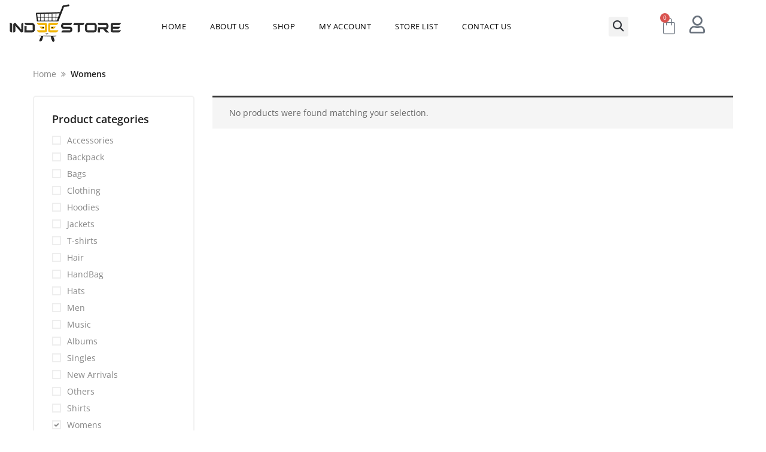

--- FILE ---
content_type: text/html; charset=UTF-8
request_url: https://indeestore.com/product-category/womens/
body_size: 21722
content:
<!DOCTYPE html>
<html lang="en-US">
<head>
	<meta charset="UTF-8">
	<meta name="viewport" content="width=device-width, initial-scale=1.0, viewport-fit=cover" />						<script>document.documentElement.className = document.documentElement.className + ' yes-js js_active js'</script>
			<title>Womens &#8211; IndeeStore</title>
<meta name='robots' content='max-image-preview:large' />
<link rel="alternate" type="application/rss+xml" title="IndeeStore &raquo; Feed" href="https://indeestore.com/feed/" />
<link rel="alternate" type="application/rss+xml" title="IndeeStore &raquo; Comments Feed" href="https://indeestore.com/comments/feed/" />
<link rel="alternate" type="application/rss+xml" title="IndeeStore &raquo; Womens Category Feed" href="https://indeestore.com/product-category/womens/feed/" />
<style id='wp-img-auto-sizes-contain-inline-css' type='text/css'>
img:is([sizes=auto i],[sizes^="auto," i]){contain-intrinsic-size:3000px 1500px}
/*# sourceURL=wp-img-auto-sizes-contain-inline-css */
</style>
<link rel='stylesheet' id='dashicons-css' href='https://indeestore.com/wp-includes/css/dashicons.min.css?ver=6.9' type='text/css' media='all' />
<style id='dashicons-inline-css' type='text/css'>
[data-font="Dashicons"]:before {font-family: 'Dashicons' !important;content: attr(data-icon) !important;speak: none !important;font-weight: normal !important;font-variant: normal !important;text-transform: none !important;line-height: 1 !important;font-style: normal !important;-webkit-font-smoothing: antialiased !important;-moz-osx-font-smoothing: grayscale !important;}
/*# sourceURL=dashicons-inline-css */
</style>
<style id='wp-emoji-styles-inline-css' type='text/css'>

	img.wp-smiley, img.emoji {
		display: inline !important;
		border: none !important;
		box-shadow: none !important;
		height: 1em !important;
		width: 1em !important;
		margin: 0 0.07em !important;
		vertical-align: -0.1em !important;
		background: none !important;
		padding: 0 !important;
	}
/*# sourceURL=wp-emoji-styles-inline-css */
</style>
<link rel='stylesheet' id='wp-block-library-css' href='https://indeestore.com/wp-includes/css/dist/block-library/style.min.css?ver=6.9' type='text/css' media='all' />
<style id='wp-block-library-theme-inline-css' type='text/css'>
.wp-block-audio :where(figcaption){color:#555;font-size:13px;text-align:center}.is-dark-theme .wp-block-audio :where(figcaption){color:#ffffffa6}.wp-block-audio{margin:0 0 1em}.wp-block-code{border:1px solid #ccc;border-radius:4px;font-family:Menlo,Consolas,monaco,monospace;padding:.8em 1em}.wp-block-embed :where(figcaption){color:#555;font-size:13px;text-align:center}.is-dark-theme .wp-block-embed :where(figcaption){color:#ffffffa6}.wp-block-embed{margin:0 0 1em}.blocks-gallery-caption{color:#555;font-size:13px;text-align:center}.is-dark-theme .blocks-gallery-caption{color:#ffffffa6}:root :where(.wp-block-image figcaption){color:#555;font-size:13px;text-align:center}.is-dark-theme :root :where(.wp-block-image figcaption){color:#ffffffa6}.wp-block-image{margin:0 0 1em}.wp-block-pullquote{border-bottom:4px solid;border-top:4px solid;color:currentColor;margin-bottom:1.75em}.wp-block-pullquote :where(cite),.wp-block-pullquote :where(footer),.wp-block-pullquote__citation{color:currentColor;font-size:.8125em;font-style:normal;text-transform:uppercase}.wp-block-quote{border-left:.25em solid;margin:0 0 1.75em;padding-left:1em}.wp-block-quote cite,.wp-block-quote footer{color:currentColor;font-size:.8125em;font-style:normal;position:relative}.wp-block-quote:where(.has-text-align-right){border-left:none;border-right:.25em solid;padding-left:0;padding-right:1em}.wp-block-quote:where(.has-text-align-center){border:none;padding-left:0}.wp-block-quote.is-large,.wp-block-quote.is-style-large,.wp-block-quote:where(.is-style-plain){border:none}.wp-block-search .wp-block-search__label{font-weight:700}.wp-block-search__button{border:1px solid #ccc;padding:.375em .625em}:where(.wp-block-group.has-background){padding:1.25em 2.375em}.wp-block-separator.has-css-opacity{opacity:.4}.wp-block-separator{border:none;border-bottom:2px solid;margin-left:auto;margin-right:auto}.wp-block-separator.has-alpha-channel-opacity{opacity:1}.wp-block-separator:not(.is-style-wide):not(.is-style-dots){width:100px}.wp-block-separator.has-background:not(.is-style-dots){border-bottom:none;height:1px}.wp-block-separator.has-background:not(.is-style-wide):not(.is-style-dots){height:2px}.wp-block-table{margin:0 0 1em}.wp-block-table td,.wp-block-table th{word-break:normal}.wp-block-table :where(figcaption){color:#555;font-size:13px;text-align:center}.is-dark-theme .wp-block-table :where(figcaption){color:#ffffffa6}.wp-block-video :where(figcaption){color:#555;font-size:13px;text-align:center}.is-dark-theme .wp-block-video :where(figcaption){color:#ffffffa6}.wp-block-video{margin:0 0 1em}:root :where(.wp-block-template-part.has-background){margin-bottom:0;margin-top:0;padding:1.25em 2.375em}
/*# sourceURL=/wp-includes/css/dist/block-library/theme.min.css */
</style>
<style id='classic-theme-styles-inline-css' type='text/css'>
/*! This file is auto-generated */
.wp-block-button__link{color:#fff;background-color:#32373c;border-radius:9999px;box-shadow:none;text-decoration:none;padding:calc(.667em + 2px) calc(1.333em + 2px);font-size:1.125em}.wp-block-file__button{background:#32373c;color:#fff;text-decoration:none}
/*# sourceURL=/wp-includes/css/classic-themes.min.css */
</style>
<style id='global-styles-inline-css' type='text/css'>
:root{--wp--preset--aspect-ratio--square: 1;--wp--preset--aspect-ratio--4-3: 4/3;--wp--preset--aspect-ratio--3-4: 3/4;--wp--preset--aspect-ratio--3-2: 3/2;--wp--preset--aspect-ratio--2-3: 2/3;--wp--preset--aspect-ratio--16-9: 16/9;--wp--preset--aspect-ratio--9-16: 9/16;--wp--preset--color--black: #000000;--wp--preset--color--cyan-bluish-gray: #abb8c3;--wp--preset--color--white: #ffffff;--wp--preset--color--pale-pink: #f78da7;--wp--preset--color--vivid-red: #cf2e2e;--wp--preset--color--luminous-vivid-orange: #ff6900;--wp--preset--color--luminous-vivid-amber: #fcb900;--wp--preset--color--light-green-cyan: #7bdcb5;--wp--preset--color--vivid-green-cyan: #00d084;--wp--preset--color--pale-cyan-blue: #8ed1fc;--wp--preset--color--vivid-cyan-blue: #0693e3;--wp--preset--color--vivid-purple: #9b51e0;--wp--preset--gradient--vivid-cyan-blue-to-vivid-purple: linear-gradient(135deg,rgb(6,147,227) 0%,rgb(155,81,224) 100%);--wp--preset--gradient--light-green-cyan-to-vivid-green-cyan: linear-gradient(135deg,rgb(122,220,180) 0%,rgb(0,208,130) 100%);--wp--preset--gradient--luminous-vivid-amber-to-luminous-vivid-orange: linear-gradient(135deg,rgb(252,185,0) 0%,rgb(255,105,0) 100%);--wp--preset--gradient--luminous-vivid-orange-to-vivid-red: linear-gradient(135deg,rgb(255,105,0) 0%,rgb(207,46,46) 100%);--wp--preset--gradient--very-light-gray-to-cyan-bluish-gray: linear-gradient(135deg,rgb(238,238,238) 0%,rgb(169,184,195) 100%);--wp--preset--gradient--cool-to-warm-spectrum: linear-gradient(135deg,rgb(74,234,220) 0%,rgb(151,120,209) 20%,rgb(207,42,186) 40%,rgb(238,44,130) 60%,rgb(251,105,98) 80%,rgb(254,248,76) 100%);--wp--preset--gradient--blush-light-purple: linear-gradient(135deg,rgb(255,206,236) 0%,rgb(152,150,240) 100%);--wp--preset--gradient--blush-bordeaux: linear-gradient(135deg,rgb(254,205,165) 0%,rgb(254,45,45) 50%,rgb(107,0,62) 100%);--wp--preset--gradient--luminous-dusk: linear-gradient(135deg,rgb(255,203,112) 0%,rgb(199,81,192) 50%,rgb(65,88,208) 100%);--wp--preset--gradient--pale-ocean: linear-gradient(135deg,rgb(255,245,203) 0%,rgb(182,227,212) 50%,rgb(51,167,181) 100%);--wp--preset--gradient--electric-grass: linear-gradient(135deg,rgb(202,248,128) 0%,rgb(113,206,126) 100%);--wp--preset--gradient--midnight: linear-gradient(135deg,rgb(2,3,129) 0%,rgb(40,116,252) 100%);--wp--preset--font-size--small: 13px;--wp--preset--font-size--medium: 20px;--wp--preset--font-size--large: 36px;--wp--preset--font-size--x-large: 42px;--wp--preset--spacing--20: 0.44rem;--wp--preset--spacing--30: 0.67rem;--wp--preset--spacing--40: 1rem;--wp--preset--spacing--50: 1.5rem;--wp--preset--spacing--60: 2.25rem;--wp--preset--spacing--70: 3.38rem;--wp--preset--spacing--80: 5.06rem;--wp--preset--shadow--natural: 6px 6px 9px rgba(0, 0, 0, 0.2);--wp--preset--shadow--deep: 12px 12px 50px rgba(0, 0, 0, 0.4);--wp--preset--shadow--sharp: 6px 6px 0px rgba(0, 0, 0, 0.2);--wp--preset--shadow--outlined: 6px 6px 0px -3px rgb(255, 255, 255), 6px 6px rgb(0, 0, 0);--wp--preset--shadow--crisp: 6px 6px 0px rgb(0, 0, 0);}:where(.is-layout-flex){gap: 0.5em;}:where(.is-layout-grid){gap: 0.5em;}body .is-layout-flex{display: flex;}.is-layout-flex{flex-wrap: wrap;align-items: center;}.is-layout-flex > :is(*, div){margin: 0;}body .is-layout-grid{display: grid;}.is-layout-grid > :is(*, div){margin: 0;}:where(.wp-block-columns.is-layout-flex){gap: 2em;}:where(.wp-block-columns.is-layout-grid){gap: 2em;}:where(.wp-block-post-template.is-layout-flex){gap: 1.25em;}:where(.wp-block-post-template.is-layout-grid){gap: 1.25em;}.has-black-color{color: var(--wp--preset--color--black) !important;}.has-cyan-bluish-gray-color{color: var(--wp--preset--color--cyan-bluish-gray) !important;}.has-white-color{color: var(--wp--preset--color--white) !important;}.has-pale-pink-color{color: var(--wp--preset--color--pale-pink) !important;}.has-vivid-red-color{color: var(--wp--preset--color--vivid-red) !important;}.has-luminous-vivid-orange-color{color: var(--wp--preset--color--luminous-vivid-orange) !important;}.has-luminous-vivid-amber-color{color: var(--wp--preset--color--luminous-vivid-amber) !important;}.has-light-green-cyan-color{color: var(--wp--preset--color--light-green-cyan) !important;}.has-vivid-green-cyan-color{color: var(--wp--preset--color--vivid-green-cyan) !important;}.has-pale-cyan-blue-color{color: var(--wp--preset--color--pale-cyan-blue) !important;}.has-vivid-cyan-blue-color{color: var(--wp--preset--color--vivid-cyan-blue) !important;}.has-vivid-purple-color{color: var(--wp--preset--color--vivid-purple) !important;}.has-black-background-color{background-color: var(--wp--preset--color--black) !important;}.has-cyan-bluish-gray-background-color{background-color: var(--wp--preset--color--cyan-bluish-gray) !important;}.has-white-background-color{background-color: var(--wp--preset--color--white) !important;}.has-pale-pink-background-color{background-color: var(--wp--preset--color--pale-pink) !important;}.has-vivid-red-background-color{background-color: var(--wp--preset--color--vivid-red) !important;}.has-luminous-vivid-orange-background-color{background-color: var(--wp--preset--color--luminous-vivid-orange) !important;}.has-luminous-vivid-amber-background-color{background-color: var(--wp--preset--color--luminous-vivid-amber) !important;}.has-light-green-cyan-background-color{background-color: var(--wp--preset--color--light-green-cyan) !important;}.has-vivid-green-cyan-background-color{background-color: var(--wp--preset--color--vivid-green-cyan) !important;}.has-pale-cyan-blue-background-color{background-color: var(--wp--preset--color--pale-cyan-blue) !important;}.has-vivid-cyan-blue-background-color{background-color: var(--wp--preset--color--vivid-cyan-blue) !important;}.has-vivid-purple-background-color{background-color: var(--wp--preset--color--vivid-purple) !important;}.has-black-border-color{border-color: var(--wp--preset--color--black) !important;}.has-cyan-bluish-gray-border-color{border-color: var(--wp--preset--color--cyan-bluish-gray) !important;}.has-white-border-color{border-color: var(--wp--preset--color--white) !important;}.has-pale-pink-border-color{border-color: var(--wp--preset--color--pale-pink) !important;}.has-vivid-red-border-color{border-color: var(--wp--preset--color--vivid-red) !important;}.has-luminous-vivid-orange-border-color{border-color: var(--wp--preset--color--luminous-vivid-orange) !important;}.has-luminous-vivid-amber-border-color{border-color: var(--wp--preset--color--luminous-vivid-amber) !important;}.has-light-green-cyan-border-color{border-color: var(--wp--preset--color--light-green-cyan) !important;}.has-vivid-green-cyan-border-color{border-color: var(--wp--preset--color--vivid-green-cyan) !important;}.has-pale-cyan-blue-border-color{border-color: var(--wp--preset--color--pale-cyan-blue) !important;}.has-vivid-cyan-blue-border-color{border-color: var(--wp--preset--color--vivid-cyan-blue) !important;}.has-vivid-purple-border-color{border-color: var(--wp--preset--color--vivid-purple) !important;}.has-vivid-cyan-blue-to-vivid-purple-gradient-background{background: var(--wp--preset--gradient--vivid-cyan-blue-to-vivid-purple) !important;}.has-light-green-cyan-to-vivid-green-cyan-gradient-background{background: var(--wp--preset--gradient--light-green-cyan-to-vivid-green-cyan) !important;}.has-luminous-vivid-amber-to-luminous-vivid-orange-gradient-background{background: var(--wp--preset--gradient--luminous-vivid-amber-to-luminous-vivid-orange) !important;}.has-luminous-vivid-orange-to-vivid-red-gradient-background{background: var(--wp--preset--gradient--luminous-vivid-orange-to-vivid-red) !important;}.has-very-light-gray-to-cyan-bluish-gray-gradient-background{background: var(--wp--preset--gradient--very-light-gray-to-cyan-bluish-gray) !important;}.has-cool-to-warm-spectrum-gradient-background{background: var(--wp--preset--gradient--cool-to-warm-spectrum) !important;}.has-blush-light-purple-gradient-background{background: var(--wp--preset--gradient--blush-light-purple) !important;}.has-blush-bordeaux-gradient-background{background: var(--wp--preset--gradient--blush-bordeaux) !important;}.has-luminous-dusk-gradient-background{background: var(--wp--preset--gradient--luminous-dusk) !important;}.has-pale-ocean-gradient-background{background: var(--wp--preset--gradient--pale-ocean) !important;}.has-electric-grass-gradient-background{background: var(--wp--preset--gradient--electric-grass) !important;}.has-midnight-gradient-background{background: var(--wp--preset--gradient--midnight) !important;}.has-small-font-size{font-size: var(--wp--preset--font-size--small) !important;}.has-medium-font-size{font-size: var(--wp--preset--font-size--medium) !important;}.has-large-font-size{font-size: var(--wp--preset--font-size--large) !important;}.has-x-large-font-size{font-size: var(--wp--preset--font-size--x-large) !important;}
:where(.wp-block-post-template.is-layout-flex){gap: 1.25em;}:where(.wp-block-post-template.is-layout-grid){gap: 1.25em;}
:where(.wp-block-term-template.is-layout-flex){gap: 1.25em;}:where(.wp-block-term-template.is-layout-grid){gap: 1.25em;}
:where(.wp-block-columns.is-layout-flex){gap: 2em;}:where(.wp-block-columns.is-layout-grid){gap: 2em;}
:root :where(.wp-block-pullquote){font-size: 1.5em;line-height: 1.6;}
/*# sourceURL=global-styles-inline-css */
</style>
<link rel='stylesheet' id='niz_dokansc-owl-style-css' href='https://indeestore.com/wp-content/plugins/niz-stores-carousel-for-dokan/lib/owl/assets/owl.carousel.min.css?ver=6.9' type='text/css' media='all' />
<link rel='stylesheet' id='niz_dokansc-owl-style-theme-css' href='https://indeestore.com/wp-content/plugins/niz-stores-carousel-for-dokan/lib/owl/assets/owl.theme.default.min.css?ver=6.9' type='text/css' media='all' />
<link rel='stylesheet' id='niz_dokansc-style-css' href='https://indeestore.com/wp-content/plugins/niz-stores-carousel-for-dokan/assets/css/style.css?ver=6.9' type='text/css' media='all' />
<style id='woocommerce-inline-inline-css' type='text/css'>
.woocommerce form .form-row .required { visibility: visible; }
/*# sourceURL=woocommerce-inline-inline-css */
</style>
<link rel='stylesheet' id='brands-styles-css' href='https://indeestore.com/wp-content/plugins/woocommerce/assets/css/brands.css?ver=9.8.6' type='text/css' media='all' />
<link rel='stylesheet' id='elementor-frontend-css' href='https://indeestore.com/wp-content/plugins/elementor/assets/css/frontend.min.css?ver=3.34.0' type='text/css' media='all' />
<link rel='stylesheet' id='widget-image-css' href='https://indeestore.com/wp-content/plugins/elementor/assets/css/widget-image.min.css?ver=3.34.0' type='text/css' media='all' />
<link rel='stylesheet' id='widget-nav-menu-css' href='https://indeestore.com/wp-content/plugins/elementor-pro/assets/css/widget-nav-menu.min.css?ver=3.27.1' type='text/css' media='all' />
<link rel='stylesheet' id='widget-search-form-css' href='https://indeestore.com/wp-content/plugins/elementor-pro/assets/css/widget-search-form.min.css?ver=3.27.1' type='text/css' media='all' />
<link rel='stylesheet' id='elementor-icons-shared-0-css' href='https://indeestore.com/wp-content/plugins/elementor/assets/lib/font-awesome/css/fontawesome.min.css?ver=5.15.3' type='text/css' media='all' />
<link rel='stylesheet' id='elementor-icons-fa-solid-css' href='https://indeestore.com/wp-content/plugins/elementor/assets/lib/font-awesome/css/solid.min.css?ver=5.15.3' type='text/css' media='all' />
<link rel='stylesheet' id='widget-woocommerce-menu-cart-css' href='https://indeestore.com/wp-content/plugins/elementor-pro/assets/css/widget-woocommerce-menu-cart.min.css?ver=3.27.1' type='text/css' media='all' />
<link rel='stylesheet' id='widget-heading-css' href='https://indeestore.com/wp-content/plugins/elementor/assets/css/widget-heading.min.css?ver=3.34.0' type='text/css' media='all' />
<link rel='stylesheet' id='widget-spacer-css' href='https://indeestore.com/wp-content/plugins/elementor/assets/css/widget-spacer.min.css?ver=3.34.0' type='text/css' media='all' />
<link rel='stylesheet' id='elementor-icons-css' href='https://indeestore.com/wp-content/plugins/elementor/assets/lib/eicons/css/elementor-icons.min.css?ver=5.45.0' type='text/css' media='all' />
<link rel='stylesheet' id='elementor-post-696-css' href='https://indeestore.com/wp-content/uploads/elementor/css/post-696.css?ver=1767395401' type='text/css' media='all' />
<link rel='stylesheet' id='font-awesome-5-all-css' href='https://indeestore.com/wp-content/plugins/elementor/assets/lib/font-awesome/css/all.min.css?ver=3.34.0' type='text/css' media='all' />
<link rel='stylesheet' id='font-awesome-4-shim-css' href='https://indeestore.com/wp-content/plugins/elementor/assets/lib/font-awesome/css/v4-shims.min.css?ver=3.34.0' type='text/css' media='all' />
<link rel='stylesheet' id='elementor-post-8774-css' href='https://indeestore.com/wp-content/uploads/elementor/css/post-8774.css?ver=1767395402' type='text/css' media='all' />
<link rel='stylesheet' id='elementor-post-8681-css' href='https://indeestore.com/wp-content/uploads/elementor/css/post-8681.css?ver=1767395402' type='text/css' media='all' />
<link rel='stylesheet' id='dokan-style-css' href='https://indeestore.com/wp-content/plugins/dokan-lite/assets/css/style.css?ver=1767395289' type='text/css' media='all' />
<link rel='stylesheet' id='dokan-modal-css' href='https://indeestore.com/wp-content/plugins/dokan-lite/assets/vendors/izimodal/iziModal.min.css?ver=1767395289' type='text/css' media='all' />
<link rel='stylesheet' id='dokan-fontawesome-css' href='https://indeestore.com/wp-content/plugins/dokan-lite/assets/vendors/font-awesome/css/font-awesome.min.css?ver=4.2.4' type='text/css' media='all' />
<link rel='stylesheet' id='rtwpvs-css' href='https://indeestore.com/wp-content/plugins/woo-product-variation-swatches/assets/css/rtwpvs.min.css?ver=1768710951' type='text/css' media='all' />
<style id='rtwpvs-inline-css' type='text/css'>
        
            .rtwpvs-term:not(.rtwpvs-radio-term) {
                width: 30px;
                height: 30px;
            }

            .rtwpvs-squared .rtwpvs-button-term {
                min-width: 30px;
            }

            .rtwpvs-button-term span {
                font-size: 16px;
            }

            
            
                        .rtwpvs.rtwpvs-attribute-behavior-blur .rtwpvs-term:not(.rtwpvs-radio-term).disabled::before,
            .rtwpvs.rtwpvs-attribute-behavior-blur .rtwpvs-term:not(.rtwpvs-radio-term).disabled::after,
            .rtwpvs.rtwpvs-attribute-behavior-blur .rtwpvs-term:not(.rtwpvs-radio-term).disabled:hover::before,
            .rtwpvs.rtwpvs-attribute-behavior-blur .rtwpvs-term:not(.rtwpvs-radio-term).disabled:hover::after {
                background: #ff0000 !important;
            }

                                    .rtwpvs.rtwpvs-attribute-behavior-blur .rtwpvs-term:not(.rtwpvs-radio-term).disabled img,
            .rtwpvs.rtwpvs-attribute-behavior-blur .rtwpvs-term:not(.rtwpvs-radio-term).disabled span,
            .rtwpvs.rtwpvs-attribute-behavior-blur .rtwpvs-term:not(.rtwpvs-radio-term).disabled:hover img,
            .rtwpvs.rtwpvs-attribute-behavior-blur .rtwpvs-term:not(.rtwpvs-radio-term).disabled:hover span {
                opacity: 0.3;
            }

                    
		
/*# sourceURL=rtwpvs-inline-css */
</style>
<link rel='stylesheet' id='rtwpvs-tooltip-css' href='https://indeestore.com/wp-content/plugins/woo-product-variation-swatches/assets/css/rtwpvs-tooltip.min.css?ver=1768710951' type='text/css' media='all' />
<link rel='stylesheet' id='eael-general-css' href='https://indeestore.com/wp-content/plugins/essential-addons-for-elementor-lite/assets/front-end/css/view/general.min.css?ver=6.5.5' type='text/css' media='all' />
<link rel='stylesheet' id='mobile-menu-css' href='https://indeestore.com/wp-content/themes/turan/assets/vendor/mobile-menu/mobile-menu.min.css?ver=3.0.1' type='text/css' media='all' />
<link rel='stylesheet' id='scrollbar-css' href='https://indeestore.com/wp-content/themes/turan/assets/vendor/scrollbar/scrollbar.min.css?ver=0.2.10' type='text/css' media='all' />
<link rel='stylesheet' id='animate-css-css' href='https://indeestore.com/wp-content/themes/turan/assets/css/animate.min.css?ver=3.7.0' type='text/css' media='all' />
<link rel='stylesheet' id='chosen-css' href='https://indeestore.com/wp-content/themes/turan/assets/vendor/chosen/chosen.min.css?ver=1.8.7' type='text/css' media='all' />
<link rel='stylesheet' id='bootstrap-css' href='https://indeestore.com/wp-content/themes/turan/assets/css/bootstrap.min.css?ver=3.4.1' type='text/css' media='all' />
<link rel='stylesheet' id='slick-css' href='https://indeestore.com/wp-content/themes/turan/assets/vendor/slick/slick.min.css?ver=3.0.1' type='text/css' media='all' />
<link rel='stylesheet' id='black-version-css' href='https://indeestore.com/wp-content/themes/turan/assets/css/black-version.css?ver=3.0.1' type='text/css' media='all' />
<link rel='stylesheet' id='turan-css' href='https://indeestore.com/wp-content/themes/turan/assets/css/style.css?ver=3.0.1' type='text/css' media='all' />
<link rel='stylesheet' id='turanicon-css' href='https://indeestore.com/wp-content/themes/turan/assets/vendor/turanicon/style.css?ver=3.0.1' type='text/css' media='all' />
<link rel='stylesheet' id='font-awesome-css' href='https://indeestore.com/wp-content/plugins/elementor/assets/lib/font-awesome/css/font-awesome.min.css?ver=4.7.0' type='text/css' media='all' />
<style id='font-awesome-inline-css' type='text/css'>
[data-font="FontAwesome"]:before {font-family: 'FontAwesome' !important;content: attr(data-icon) !important;speak: none !important;font-weight: normal !important;font-variant: normal !important;text-transform: none !important;line-height: 1 !important;font-style: normal !important;-webkit-font-smoothing: antialiased !important;-moz-osx-font-smoothing: grayscale !important;}
/*# sourceURL=font-awesome-inline-css */
</style>
<link rel='stylesheet' id='main-icon-css' href='https://indeestore.com/wp-content/themes/turan/assets/vendor/main-icon/style.min.css?ver=1.0.0' type='text/css' media='all' />
<link rel='stylesheet' id='turan-fonts-css' href='//fonts.googleapis.com/css?family=Poppins%3A300%2C400%2C500%2C600%2C700&#038;ver=3.0.1#038;display=swap' type='text/css' media='all' />
<link rel='stylesheet' id='turan-main-css' href='https://indeestore.com/wp-content/themes/turan/style.css?ver=3.0.1' type='text/css' media='all' />
<style id='turan-main-inline-css' type='text/css'>
 body{ --main-color: #333333; --main-color-bb: #333333bb; background-color: ; } body.black-version { background-color: ; } .header-control .block-header > a:hover, .menu-button:hover, .menu-button:focus, .block-minicart .shopcart-icon:hover, .header-control .block-header.open > a:hover, .block-minicart .shopcart-icon:hover::after, .social-header .social-item:hover, .header-language .language-menu > li > a:hover, .header-language .language-menu > li:hover > a, .quantity .control .btn-number:hover, .header.style-02 .form-search .form-content .btn-search:hover, .ovic-iconbox.style-01 .iconbox-inner:hover .icon, .black-version .quantity .control .btn-number:hover, .black-version .social-header .social-item:hover, .black-version .header-control .block-header > a:hover, .black-version .block-minicart .shopcart-icon:hover::after, .black-version .language-menu li.menu-item-has-children:hover::after, .header-language .language-menu > li > a:hover, .header-language .language-menu > li.show-sub > a, .quantity .control .btn-number:hover, .ovic-iconbox .icon:hover, .ovic-tabs.style-03 .tabs-list li.active a, .ovic-tabs.style-04 .tabs-list li.active a, .product-item .product-info .brand a:hover, .product-item .product-info .ask-question a:hover, .gallery-options .slick-slider .slick-arrow:hover, .ovic-tabs.style-05 .tabs-list li.active a, .ovic-iconbox.style-05 .icon , .ovic-custommenu.style-05 .menu .menu-item > a:hover, .ovic-socials.style-03 .inner li a:hover { color: #333333; } .product-item .loop-form-add-to-cart .button:hover, .product-item .group-buttons .button:hover, .product-item .loop-form-add-to-cart .added_to_cart:hover, .product-item .group-buttons .add-to-cart .added_to_cart:hover, .black-version .product-item .loop-form-add-to-cart .button:hover, .black-version .product-item .group-buttons .add-to-cart a:hover, .black-version .product-item .loop-form-add-to-cart .added_to_cart:hover, .black-version .product-item .group-buttons .add-to-cart .added_to_cart:hover, .product-item.style-04 .loop-form-add-to-cart .button, .product-item.style-04 .group-buttons .button, .black-version .product-item.style-04 .loop-form-add-to-cart .button, .black-version .product-item.style-04 .group-buttons .button, .product-item .button.yith-wcqv-button:hover, .header-nav-wapper .vertical-wapper, .ovic-newsletter .newsletter-form-wrap .submit-newsletter, .ovic-newsletter.style-02 .newsletter-form-wrap .submit-newsletter:hover, .block-minicart .shopcart-icon .count, .ovic-pinmap .ovic-pin .ovic-popup-footer .button:hover, .black-version .ovic-pinmap .ovic-pin .ovic-popup-footer .button:hover, .product-item.style-07 .loop-form-add-to-cart .button, .product-item.style-07 .group-buttons .add-to-cart a, .product-item.style-07 .loop-form-add-to-cart .added_to_cart, .product-item.style-07 .group-buttons .add-to-cart .added_to_cart, .black-version .widget_price_filter .ui-slider-range, .black-version .widget_price_filter .ui-slider-handle, .black-version .widget_price_filter .button:hover, .ovic-lookbook .lookbook-inner .button:hover, .ovic-button.style-04 .button-wrap a, .ovic-button.style-03 a, .widget_price_filter .button, .ovic-products.box-style-04 .title::before , .ovic-blog.style-07 .title::before , .ovic-tabs.style-03 .tab-title::before, .header.style-12 .header-social .inner > a:hover, .header.style-12 .block-minicart .woo-cart-link .count, .product-item.style-08 .product-info .add-to-cart a:hover, .product-item.style-08 .product-labels > span , .product-item.style-09 .product-labels > span, .product-item.style-09 .loop-form-add-to-cart .button, .product-item.style-09 .yith-wcwl-add-to-wishlist a:hover, .post-item.style-07 .post-cat a, .post-item .readmore a:hover, .ovic-socials.style-02 .inner li a:hover, .ovic-button.style-05 .button-wrap a:hover, .ovic-button.style-06 .button-wrap a, .ovic-button.style-07 .button-wrap a:hover, .header.style-13 .main-header { background-color: #333333; } .menu-button:hover, .menu-button:focus, .block-minicart .shopcart-icon:hover, .product-item .loop-form-add-to-cart .button:hover, .product-item .group-buttons .button:hover, .product-item .loop-form-add-to-cart .added_to_cart:hover, .product-item .group-buttons .add-to-cart .added_to_cart:hover, .black-version .product-item .loop-form-add-to-cart .button:hover, .black-version .product-item .group-buttons .add-to-cart a:hover, .black-version .product-item .loop-form-add-to-cart .added_to_cart:hover, .black-version .product-item .group-buttons .add-to-cart .added_to_cart:hover, .product-item.style-04 .loop-form-add-to-cart .button, .product-item.style-04 .group-buttons .button, .black-version .product-item.style-04 .loop-form-add-to-cart .button, .black-version .product-item.style-04 .group-buttons .button, .ovic-tabs .tabs-list li.active a, .black-version .ovic-tabs .tabs-list li.active a, .form-search .form-content .search-input input:focus, .black-version .product-item:hover .product-inner, .ovic-pinmap .ovic-pin .ovic-popup-footer .button:hover, .black-version .ovic-pinmap .ovic-pin .ovic-popup-footer .button:hover, .ovic-products.box-style-02 .head .title, .product-item.style-07 .loop-form-add-to-cart .button, .product-item.style-07 .group-buttons .add-to-cart a, .product-item.style-07 .loop-form-add-to-cart .added_to_cart, .product-item.style-07 .group-buttons .add-to-cart .added_to_cart, .ovic-lookbook .lookbook-inner .button:hover, .comment-form .input-form:focus, .ovic-button.style-03 a, .form-search .form-content .search-input input:focus, .block-search .dgwt-wcas-sf-wrapp input[type=search].dgwt-wcas-search-input:focus, .header.style-12 .header-social .inner > a:hover, .product-item.style-08 .product-info .add-to-cart a:hover, .product-item.style-09:hover .loop-form-add-to-cart, .ovic-socials.style-02 .inner li a:hover, .ovic-button.style-05 .button-wrap a:hover, .gallery-action .gallery-options .gallery-item.active, .ovic-button.style-06 .button-wrap a, .ovic-button.style-07 .button-wrap a, .post-item.style-08 .post-thumb { border-color: #333333; .box-nav-vertical .vertical-menu > .menu-item:nth-child(n+11){ display: none; }
/*# sourceURL=turan-main-inline-css */
</style>
<link rel='stylesheet' id='turan-dokan-css' href='https://indeestore.com/wp-content/themes/turan/assets/css/vendors/dokan.min.css?ver=3.0.1' type='text/css' media='all' />
<link rel='stylesheet' id='elementor-gf-local-roboto-css' href='https://indeestore.com/wp-content/uploads/elementor/google-fonts/css/roboto.css?ver=1745349974' type='text/css' media='all' />
<link rel='stylesheet' id='elementor-gf-local-robotoslab-css' href='https://indeestore.com/wp-content/uploads/elementor/google-fonts/css/robotoslab.css?ver=1745349977' type='text/css' media='all' />
<link rel='stylesheet' id='elementor-gf-local-opensans-css' href='https://indeestore.com/wp-content/uploads/elementor/google-fonts/css/opensans.css?ver=1745349982' type='text/css' media='all' />
<link rel='stylesheet' id='elementor-icons-fa-regular-css' href='https://indeestore.com/wp-content/plugins/elementor/assets/lib/font-awesome/css/regular.min.css?ver=5.15.3' type='text/css' media='all' />
<script type="text/template" id="tmpl-variation-template">
	<div class="woocommerce-variation-description">{{{ data.variation.variation_description }}}</div>
	<div class="woocommerce-variation-price">{{{ data.variation.price_html }}}</div>
	<div class="woocommerce-variation-availability">{{{ data.variation.availability_html }}}</div>
</script>
<script type="text/template" id="tmpl-unavailable-variation-template">
	<p role="alert">Sorry, this product is unavailable. Please choose a different combination.</p>
</script>
<script type="text/javascript" src="https://indeestore.com/wp-includes/js/jquery/jquery.min.js?ver=3.7.1" id="jquery-core-js"></script>
<script type="text/javascript" src="https://indeestore.com/wp-includes/js/jquery/jquery-migrate.min.js?ver=3.4.1" id="jquery-migrate-js"></script>
<script type="text/javascript" src="https://indeestore.com/wp-includes/js/dist/hooks.min.js?ver=dd5603f07f9220ed27f1" id="wp-hooks-js"></script>
<script type="text/javascript" src="https://indeestore.com/wp-includes/js/dist/i18n.min.js?ver=c26c3dc7bed366793375" id="wp-i18n-js"></script>
<script type="text/javascript" id="wp-i18n-js-after">
/* <![CDATA[ */
wp.i18n.setLocaleData( { 'text direction\u0004ltr': [ 'ltr' ] } );
//# sourceURL=wp-i18n-js-after
/* ]]> */
</script>
<script type="text/javascript" src="https://indeestore.com/wp-content/plugins/dokan-lite/assets/vendors/izimodal/iziModal.min.js?ver=4.2.4" id="dokan-modal-js"></script>
<script type="text/javascript" src="https://indeestore.com/wp-content/plugins/dokan-lite/assets/vendors/sweetalert2/sweetalert2.all.min.js?ver=1767395289" id="dokan-sweetalert2-js"></script>
<script type="text/javascript" src="https://indeestore.com/wp-includes/js/dist/vendor/moment.min.js?ver=2.30.1" id="moment-js"></script>
<script type="text/javascript" id="moment-js-after">
/* <![CDATA[ */
moment.updateLocale( 'en_US', {"months":["January","February","March","April","May","June","July","August","September","October","November","December"],"monthsShort":["Jan","Feb","Mar","Apr","May","Jun","Jul","Aug","Sep","Oct","Nov","Dec"],"weekdays":["Sunday","Monday","Tuesday","Wednesday","Thursday","Friday","Saturday"],"weekdaysShort":["Sun","Mon","Tue","Wed","Thu","Fri","Sat"],"week":{"dow":0},"longDateFormat":{"LT":"g:i a","LTS":null,"L":null,"LL":"F j, Y","LLL":"F j, Y g:i a","LLLL":null}} );
//# sourceURL=moment-js-after
/* ]]> */
</script>
<script type="text/javascript" id="dokan-util-helper-js-extra">
/* <![CDATA[ */
var dokan_helper = {"i18n_date_format":"F j, Y","i18n_time_format":"g:i a","week_starts_day":"0","reverse_withdrawal":{"enabled":false},"timepicker_locale":{"am":"am","pm":"pm","AM":"AM","PM":"PM","hr":"hr","hrs":"hrs","mins":"mins"},"daterange_picker_local":{"toLabel":"To","firstDay":0,"fromLabel":"From","separator":" - ","weekLabel":"W","applyLabel":"Apply","cancelLabel":"Clear","customRangeLabel":"Custom","daysOfWeek":["Su","Mo","Tu","We","Th","Fr","Sa"],"monthNames":["January","February","March","April","May","June","July","August","September","October","November","December"]},"sweetalert_local":{"cancelButtonText":"Cancel","closeButtonText":"Close","confirmButtonText":"OK","denyButtonText":"No","closeButtonAriaLabel":"Close this dialog"}};
var dokan = {"ajaxurl":"https://indeestore.com/wp-admin/admin-ajax.php","nonce":"96390ac117","order_nonce":"a961be8f5e","product_edit_nonce":"693a156346","ajax_loader":"https://indeestore.com/wp-content/plugins/dokan-lite/assets/images/ajax-loader.gif","seller":{"available":"Available","notAvailable":"Not Available"},"delete_confirm":"Are you sure?","wrong_message":"Something went wrong. Please try again.","vendor_percentage":"","commission_type":"","rounding_precision":"6","mon_decimal_point":".","currency_format_num_decimals":"2","currency_format_symbol":"$","currency_format_decimal_sep":".","currency_format_thousand_sep":",","currency_format":"%s%v","round_at_subtotal":"no","product_types":{"simple":"Simple","variable":"Variable","external":"External/Affiliate product","grouped":"Group Product"},"loading_img":"https://indeestore.com/wp-content/plugins/dokan-lite/assets/images/loading.gif","store_product_search_nonce":"4cf5a12241","i18n_download_permission":"Are you sure you want to revoke access to this download?","i18n_download_access":"Could not grant access - the user may already have permission for this file or billing email is not set. Ensure the billing email is set, and the order has been saved.","maximum_tags_select_length":"-1","modal_header_color":"var(--dokan-button-background-color, #7047EB)","i18n_location_name":"Please provide a location name!","i18n_location_state":"Please provide","i18n_country_name":"Please provide a country!","i18n_invalid":"Failed! Somthing went wrong","i18n_chat_message":"Facebook SDK is not found, or blocked by the browser. Can not initialize the chat.","i18n_sms_code":"Insert SMS code","i18n_gravater":"Upload a Photo","i18n_phone_number":"Insert Phone No.","dokan_pro_i18n":{"dokan":{"domain":"dokan","locale_data":{"dokan":{"":{"domain":"dokan","lang":"en_US"}}}}},"product_vendors_can_create_tags":"on","product_inline_edit_nonce":"f3a5cc6c9d","is_vendor_enabled":"","not_enable_message":"Error! Your account is not enabled for selling, please contact the admin","shipment_status_error_msg":"Error! Please enter the correct data for all shipments","shipment_status_update_msg":"Shipment Successfully Updated","all_categories":"All Categories","rest":{"root":"https://indeestore.com/wp-json/","nonce":"14191da1a2","version":"dokan/v1"},"api":null,"libs":[],"routeComponents":{"default":null},"routes":[],"urls":{"assetsUrl":"https://indeestore.com/wp-content/plugins/dokan-lite/assets","dashboardUrl":"https://indeestore.com/dashboard/?path=%2Fanalytics%2FOverview","storeUrl":""},"mark_received":{"nonce":"55dbf09cff","status_label":"Received","confirmation_msg":"Do you want to mark this order as received?","complete_status_label":"Complete"}};
//# sourceURL=dokan-util-helper-js-extra
/* ]]> */
</script>
<script type="text/javascript" src="https://indeestore.com/wp-content/plugins/dokan-lite/assets/js/helper.js?ver=1767395289" id="dokan-util-helper-js"></script>
<script type="text/javascript" src="https://indeestore.com/wp-content/plugins/niz-stores-carousel-for-dokan/lib/owl/owl.carousel.min.js?ver=6.9" id="niz_dokansc-owl-js"></script>
<script type="text/javascript" src="https://indeestore.com/wp-content/plugins/niz-stores-carousel-for-dokan/assets/js/script.js?ver=6.9" id="niz_dokansc-script-js"></script>
<script type="text/javascript" src="https://indeestore.com/wp-content/plugins/woocommerce/assets/js/jquery-blockui/jquery.blockUI.min.js?ver=3.11.4" id="jquery-blockui-js" defer="defer" data-wp-strategy="defer"></script>
<script type="text/javascript" id="wc-add-to-cart-js-extra">
/* <![CDATA[ */
var wc_add_to_cart_params = {"ajax_url":"/wp-admin/admin-ajax.php","wc_ajax_url":"/?wc-ajax=%%endpoint%%","i18n_view_cart":"View cart","cart_url":"https://indeestore.com/cart/","is_cart":"","cart_redirect_after_add":"no"};
//# sourceURL=wc-add-to-cart-js-extra
/* ]]> */
</script>
<script type="text/javascript" src="https://indeestore.com/wp-content/plugins/woocommerce/assets/js/frontend/add-to-cart.min.js?ver=9.8.6" id="wc-add-to-cart-js" defer="defer" data-wp-strategy="defer"></script>
<script type="text/javascript" src="https://indeestore.com/wp-content/plugins/woocommerce/assets/js/js-cookie/js.cookie.min.js?ver=2.1.4-wc.9.8.6" id="js-cookie-js" defer="defer" data-wp-strategy="defer"></script>
<script type="text/javascript" id="woocommerce-js-extra">
/* <![CDATA[ */
var woocommerce_params = {"ajax_url":"/wp-admin/admin-ajax.php","wc_ajax_url":"/?wc-ajax=%%endpoint%%","i18n_password_show":"Show password","i18n_password_hide":"Hide password"};
//# sourceURL=woocommerce-js-extra
/* ]]> */
</script>
<script type="text/javascript" src="https://indeestore.com/wp-content/plugins/woocommerce/assets/js/frontend/woocommerce.min.js?ver=9.8.6" id="woocommerce-js" defer="defer" data-wp-strategy="defer"></script>
<script type="text/javascript" src="https://indeestore.com/wp-content/plugins/elementor/assets/lib/font-awesome/js/v4-shims.min.js?ver=3.34.0" id="font-awesome-4-shim-js"></script>
<script type="text/javascript" src="https://indeestore.com/wp-includes/js/underscore.min.js?ver=1.13.7" id="underscore-js"></script>
<script type="text/javascript" id="wp-util-js-extra">
/* <![CDATA[ */
var _wpUtilSettings = {"ajax":{"url":"/wp-admin/admin-ajax.php"}};
//# sourceURL=wp-util-js-extra
/* ]]> */
</script>
<script type="text/javascript" src="https://indeestore.com/wp-includes/js/wp-util.min.js?ver=6.9" id="wp-util-js"></script>
<script type="text/javascript" id="wc-add-to-cart-variation-js-extra">
/* <![CDATA[ */
var wc_add_to_cart_variation_params = {"wc_ajax_url":"/?wc-ajax=%%endpoint%%","i18n_no_matching_variations_text":"Sorry, no products matched your selection. Please choose a different combination.","i18n_make_a_selection_text":"Please select some product options before adding this product to your cart.","i18n_unavailable_text":"Sorry, this product is unavailable. Please choose a different combination.","i18n_reset_alert_text":"Your selection has been reset. Please select some product options before adding this product to your cart.","ajax_url":"/wp-admin/admin-ajax.php","i18n_view_cart":"View cart","i18n_add_to_cart":"Add to cart","i18n_select_options":"Select options","cart_url":"https://indeestore.com/cart/","is_cart":"","cart_redirect_after_add":"no","enable_ajax_add_to_cart":"yes"};
//# sourceURL=wc-add-to-cart-variation-js-extra
/* ]]> */
</script>
<script type="text/javascript" src="https://indeestore.com/wp-content/plugins/woocommerce/assets/js/frontend/add-to-cart-variation.min.js?ver=9.8.6" id="wc-add-to-cart-variation-js" defer="defer" data-wp-strategy="defer"></script>
<link rel="https://api.w.org/" href="https://indeestore.com/wp-json/" /><link rel="alternate" title="JSON" type="application/json" href="https://indeestore.com/wp-json/wp/v2/product_cat/50" /><link rel="EditURI" type="application/rsd+xml" title="RSD" href="https://indeestore.com/xmlrpc.php?rsd" />
<meta name="generator" content="WordPress 6.9" />
<meta name="generator" content="WooCommerce 9.8.6" />
	<noscript><style>.woocommerce-product-gallery{ opacity: 1 !important; }</style></noscript>
	<meta name="generator" content="Elementor 3.34.0; features: additional_custom_breakpoints; settings: css_print_method-external, google_font-enabled, font_display-auto">
			<style>
				.e-con.e-parent:nth-of-type(n+4):not(.e-lazyloaded):not(.e-no-lazyload),
				.e-con.e-parent:nth-of-type(n+4):not(.e-lazyloaded):not(.e-no-lazyload) * {
					background-image: none !important;
				}
				@media screen and (max-height: 1024px) {
					.e-con.e-parent:nth-of-type(n+3):not(.e-lazyloaded):not(.e-no-lazyload),
					.e-con.e-parent:nth-of-type(n+3):not(.e-lazyloaded):not(.e-no-lazyload) * {
						background-image: none !important;
					}
				}
				@media screen and (max-height: 640px) {
					.e-con.e-parent:nth-of-type(n+2):not(.e-lazyloaded):not(.e-no-lazyload),
					.e-con.e-parent:nth-of-type(n+2):not(.e-lazyloaded):not(.e-no-lazyload) * {
						background-image: none !important;
					}
				}
			</style>
			<link rel="icon" href="https://indeestore.com/wp-content/uploads/2022/06/indeestore-favicon-dark-64x64.png" sizes="32x32" />
<link rel="icon" href="https://indeestore.com/wp-content/uploads/2022/06/indeestore-favicon-dark.png" sizes="192x192" />
<link rel="apple-touch-icon" href="https://indeestore.com/wp-content/uploads/2022/06/indeestore-favicon-dark.png" />
<meta name="msapplication-TileImage" content="https://indeestore.com/wp-content/uploads/2022/06/indeestore-favicon-dark.png" />
		<style type="text/css" id="wp-custom-css">
			/*Dokan css*/
.wc-setup .wc-setup-actions .button-primary {
    color: #fff;
    background: #000 !important;
    border-color: #000 !important;
    box-shadow: 0px #000 !important;
    text-shadow: 0px #000 !important;
}

.dokan-dashboard-menu li:hover {
    background: #f5c32e !important;
}
.dokan-dashboard .dokan-dash-sidebar ul.dokan-dashboard-menu li.active {
    background: #f5c32e !important;
}
.header .header-sticky .main-menu > li > a {
    font-size: 15px !important;
}
input[type='submit'].dokan-btn-theme:hover, a.dokan-btn-theme:hover, .dokan-btn-theme:hover, input[type='submit'].dokan-btn-theme:focus, a.dokan-btn-theme:focus, .dokan-btn-theme:focus, input[type='submit'].dokan-btn-theme:active, a.dokan-btn-theme:active, .dokan-btn-theme:active, input[type='submit'].dokan-btn-theme.active, a.dokan-btn-theme.active, .dokan-btn-theme.active, .open .dropdown-toggleinput[type='submit'].dokan-btn-theme, .open .dropdown-togglea.dokan-btn-theme, .open .dropdown-toggle.dokan-btn-theme {
    color: #fff;
    background-color: #f5c32e !important;
    border-color: #f5c32e !important;
}

input[type='submit'].dokan-btn-theme, a.dokan-btn-theme, .dokan-btn-theme {
    color: #fff;
    background-color: #f5c32e !important;
    border-color: #f5c32e !important;
}
button.dokan-btn.dokan-btn-theme.dokan-follow-store-button {
    float: right !important;
		padding-left: 5px !important;
		padding-right:5px !important;
}
/*Store List*/
.store-data {
    padding-left: 25px !important;
}
p.store-address {
    display: none !important;
}
p.store-phone {
    display: none !important;
}
.featured-label {
    padding-left: 25px !important;
}

/*Login form*/

form.xoo-lwo-form {
    padding: 20px !important;
}
form.woocommerce-form.woocommerce-form-register.register {
    padding-left: 20px !important;
    padding-right: 20px !important;
}
/*Menu Popup*/

.vertical-style.header .header-copyright {
    display: none !important;
}

/*Variation*/
.variations tbody tr {
    display: block;
    width: 100%;
    float: left;
}
.product-item .product-top {
		display: none;
}
button.dokan-store-support-btn-product.dokan-store-support-btn.button.alt.user_logged_out {
    margin-top: 0px !important;
}
.dokan-store-support-btn-product {
    margin-top: 0px !important;
}
.dokan-single-store .profile-frame .profile-info-box .profile-info-summery-wrapper .profile-info-summery .profile-info li {
    text-align: center !important;
}


@media only screen and (max-width: 767px) {
	.ovic-tabs .tabs-list li {
    display: inline !important;
}
	.ovic-tabs .tabs-list li a {
    margin: 0 10px !important;
    font-size: 16px !important;
}


}
@media only screen and (max-width: 500px) {
	.dokan-single-store .profile-frame .profile-info-box .profile-info-summery-wrapper .profile-info-summery .profile-info-head .profile-img.profile-img-circle img {
    margin-top: 45px !important;
}
	.site-main .dokan-btn, .site-main .dokan-btn-theme, .site-main a.dokan-btn, .site-main a.dokan-btn-theme, .site-main input[type=submit].dokan-btn, .site-main input[type=submit].dokan-btn-theme {
    margin-top: 10px;
}
button.dokan-store-support-btn.dokan-btn.dokan-btn-theme.dokan-btn-sm.user_logged {
    margin-top: 12px !important;
}	
li.dokan-share-btn-wrap .dokan-share-btn {
    margin-top: 12px !important;
}	
	
}
#dokan-seller-listing-wrap button {
    background-color: black !important;
    border: 0px solid;
}
span.dashicons.dashicons-arrow-right-alt2.dokan-btn-theme.dokan-btn-round {
    background-color: black !important;
}
.header-block-text, .theme-notify {
    display: none;
}
button.dokan-btn.dokan-btn-theme.dokan-follow-store-button {
    background: black !important;
}
button.dokan-store-support-btn.dokan-btn.dokan-btn-theme.dokan-btn-sm.user_logged {
    background: black !important;
}
li.dokan-share-btn-wrap .dokan-share-btn {
    background: black !important;
}
input[type='submit'].dokan-btn-theme:hover, a.dokan-btn-theme:hover, .dokan-btn-theme:hover, input[type='submit'].dokan-btn-theme:focus, a.dokan-btn-theme:focus, .dokan-btn-theme:focus, input[type='submit'].dokan-btn-theme:active, a.dokan-btn-theme:active, .dokan-btn-theme:active, input[type='submit'].dokan-btn-theme.active, a.dokan-btn-theme.active, .dokan-btn-theme.active, .open .dropdown-toggleinput[type='submit'].dokan-btn-theme, .open .dropdown-togglea.dokan-btn-theme, .open .dropdown-toggle.dokan-btn-theme {
    color: #fff !important;
    background-color: black!important;
    border-color: black!important;
}
input[type='submit'].dokan-btn-theme, a.dokan-btn-theme, .dokan-btn-theme {
    color: #fff;
    background-color: black!important;
    border-color: black!important;
}
ul.tabs.wc-tabs li {
    margin-bottom: 20px !important;
}
.crosssell, .related, .up-sells {
    display: none;
}
	#dokan-seller-listing-wrap .dokan-single-seller .store-wrapper .store-header .store-banner {
    min-height: 180px !important;
}

/*Home store slider*/
@media screen and (max-width:767px){
#dokan-seller-listing-wrap .dokan-single-seller .store-wrapper .store-header .store-banner {
    min-height: 160px !important;
}
}
@media screen and (max-width: 500px) {

 .dokan-single-store .dokan-store-tabs ul li {
    margin-right: -10px !important;
}
.dokan-store-products-filter-area .orderby-search {
    display: none;
}
	.dokan-right {
    margin-left: 25px;
}

	li.dokan-share-btn-wrap .dokan-share-btn {
    margin-right: 115px;
}
	#dokan-seller-listing-wrap .dokan-single-seller .store-wrapper .store-header .store-banner {
    min-height: 140px !important;
}
	#dokan-seller-listing-wrap .dokan-single-seller .store-wrapper .store-header .store-banner img {
    height: 100% !important;
}
	
}
@media screen and (max-width: 471px) {
	li.dokan-share-btn-wrap .dokan-share-btn {
    margin-right: 105px;
}
}
@media screen and (max-width: 462px) {
	li.dokan-share-btn-wrap .dokan-share-btn {
    margin-right: 97px;
}
}
@media screen and (max-width: 454px) {
	li.dokan-share-btn-wrap .dokan-share-btn {
    margin-right: 88px;
}
}
@media screen and (max-width: 445px) {
	li.dokan-share-btn-wrap .dokan-share-btn {
    margin-right: 80px;
}
}
@media screen and (max-width: 437px) {
	li.dokan-share-btn-wrap .dokan-share-btn {
    margin-right: 70px;
}
}
@media screen and (max-width: 427px) {
	li.dokan-share-btn-wrap .dokan-share-btn {
    margin-right: 60px;
}
}
@media screen and (max-width: 417px) {
	li.dokan-share-btn-wrap .dokan-share-btn {
    margin-right: 50px;
}
}
@media screen and (max-width: 411px) {
 .dokan-single-store .dokan-store-tabs ul li {
    margin-right: -17px !important;
}
	.dokan-right{
		margin-left:25px;
	}
.dokan-store-products-filter-area .orderby-search {
    display: none;
}
	
	.dokan-store-products-filter-area .product-name-search {
    margin-top: 10px !important;
}

li.dokan-share-btn-wrap .dokan-share-btn {
    margin-right: 55px;
}
	.ovic-socials .inner {
    margin-top: -65px !important;
}
}
@media screen and (max-width: 400px) {
	li.dokan-share-btn-wrap .dokan-share-btn {
    margin-right: 43px;
}
}
@media screen and (max-width: 393px) {
	li.dokan-share-btn-wrap .dokan-share-btn {
    margin-right: 36px;
}
		#dokan-seller-listing-wrap .dokan-single-seller .store-wrapper .store-header .store-banner {
    min-height: 120px !important;
}
button.dokan-btn.dokan-btn-theme.dokan-follow-store-button {
    margin-left: 43% !important;
}	
}
@media screen and (max-width: 380px) {
	li.dokan-share-btn-wrap .dokan-share-btn {
    margin-right: 24px;
}
}
.widget {
    border-bottom: 0px solid !important; 
}
.widget a {
    color: #888 !important;
}
.dokan-single-store .profile-frame .profile-info-box .profile-info-summery-wrapper .profile-info-summery .profile-info-head .store-name {
    text-align: center;
}
span.dokan-follow-store-button-label-current {
    padding: 7px 4px;
}
/*Final task*/
.elementor-2239 .elementor-element.elementor-element-c592bf9 {
    display: none;
}
.elementor-2239 .elementor-element.elementor-element-85e53a6 {
    display: none;
}
rs-layer#slider-18-slide-52-layer-7 {
    background: rgb(255, 204, 0) !important;
}
rs-layer#slider-18-slide-52-layer-7 {
    color: #fff !important;
}
.ovic-tabs .tabs-list {
    margin-top: 20px !important;
}
rs-layer#slider-18-slide-51-layer-6 {
    background: rgb(255, 204, 0) !important;
}
rs-layer#slider-18-slide-51-layer-6 {
    color: #000 !important;
}
rs-layer#slider-18-slide-53-layer-6 {
    background: rgb(255, 204, 0) !important;
}
rs-layer#slider-18-slide-53-layer-6 {
   color:#000 !important;
}
.mapboxgl-user-location-dot-stale:after{display:none}.mapboxgl-user-location-accuracy-circle{
		background-color:#000000 !important;
}











		</style>
		</head>
<body class="archive tax-product_cat term-womens term-50 wp-embed-responsive wp-theme-turan theme-turan woocommerce woocommerce-page woocommerce-no-js rtwpvs rtwpvs-rounded rtwpvs-attribute-behavior-blur rtwpvs-archive-align-left rtwpvs-tooltip turan-v3.0.1 body-has-header-style-05 has-mini-cart has-wishlist elementor-default elementor-kit-696 dokan-theme-turan">
		<div data-elementor-type="header" data-elementor-id="8774" class="elementor elementor-8774 elementor-location-header" data-elementor-post-type="elementor_library">
					<section data-particle_enable="false" data-particle-mobile-disabled="false" class="elementor-section elementor-top-section elementor-element elementor-element-928ea55 elementor-hidden-tablet elementor-hidden-mobile elementor-section-boxed elementor-section-height-default elementor-section-height-default" data-id="928ea55" data-element_type="section">
						<div class="elementor-container elementor-column-gap-default">
					<div class="elementor-column elementor-col-20 elementor-top-column elementor-element elementor-element-bb77de7" data-id="bb77de7" data-element_type="column">
			<div class="elementor-widget-wrap elementor-element-populated">
						<div class="elementor-element elementor-element-6efe1c7 elementor-widget elementor-widget-image" data-id="6efe1c7" data-element_type="widget" data-widget_type="image.default">
				<div class="elementor-widget-container">
																<a href="https://indeestore.com/">
							<img width="200" height="80" src="https://indeestore.com/wp-content/uploads/2022/06/indeestore-logo200.png" class="attachment-large size-large wp-image-7435 wp-post-image" alt="" srcset="https://indeestore.com/wp-content/uploads/2022/06/indeestore-logo200.png 200w, https://indeestore.com/wp-content/uploads/2022/06/indeestore-logo200-64x26.png 64w" sizes="(max-width: 200px) 100vw, 200px" />								</a>
															</div>
				</div>
					</div>
		</div>
				<div class="elementor-column elementor-col-20 elementor-top-column elementor-element elementor-element-05a4683" data-id="05a4683" data-element_type="column">
			<div class="elementor-widget-wrap elementor-element-populated">
						<div class="elementor-element elementor-element-1718ce5 elementor-nav-menu--dropdown-tablet elementor-nav-menu__text-align-aside elementor-nav-menu--toggle elementor-nav-menu--burger elementor-widget elementor-widget-nav-menu" data-id="1718ce5" data-element_type="widget" data-settings="{&quot;layout&quot;:&quot;horizontal&quot;,&quot;submenu_icon&quot;:{&quot;value&quot;:&quot;&lt;i class=\&quot;fas fa-caret-down\&quot;&gt;&lt;\/i&gt;&quot;,&quot;library&quot;:&quot;fa-solid&quot;},&quot;toggle&quot;:&quot;burger&quot;}" data-widget_type="nav-menu.default">
				<div class="elementor-widget-container">
								<nav aria-label="Menu" class="elementor-nav-menu--main elementor-nav-menu__container elementor-nav-menu--layout-horizontal e--pointer-none">
				<ul id="menu-1-1718ce5" class="elementor-nav-menu"><li class="menu-item menu-item-type-post_type menu-item-object-page menu-item-home menu-item-7401"><a href="https://indeestore.com/" class="elementor-item">Home</a></li>
<li class="menu-item menu-item-type-post_type menu-item-object-page menu-item-8951"><a href="https://indeestore.com/about-us/" class="elementor-item">About Us</a></li>
<li class="menu-item menu-item-type-post_type menu-item-object-page menu-item-7404"><a href="https://indeestore.com/shop/" class="elementor-item">Shop</a></li>
<li class="menu-item menu-item-type-post_type menu-item-object-page menu-item-7406"><a href="https://indeestore.com/my-account/" class="elementor-item">My account</a></li>
<li class="menu-item menu-item-type-post_type menu-item-object-page menu-item-7422"><a href="https://indeestore.com/store-listing/" class="elementor-item">Store List</a></li>
<li class="menu-item menu-item-type-post_type menu-item-object-page menu-item-7403"><a href="https://indeestore.com/contact-us/" class="elementor-item">Contact Us</a></li>
</ul>			</nav>
					<div class="elementor-menu-toggle" role="button" tabindex="0" aria-label="Menu Toggle" aria-expanded="false">
			<i aria-hidden="true" role="presentation" class="elementor-menu-toggle__icon--open eicon-menu-bar"></i><i aria-hidden="true" role="presentation" class="elementor-menu-toggle__icon--close eicon-close"></i>		</div>
					<nav class="elementor-nav-menu--dropdown elementor-nav-menu__container" aria-hidden="true">
				<ul id="menu-2-1718ce5" class="elementor-nav-menu"><li class="menu-item menu-item-type-post_type menu-item-object-page menu-item-home menu-item-7401"><a href="https://indeestore.com/" class="elementor-item" tabindex="-1">Home</a></li>
<li class="menu-item menu-item-type-post_type menu-item-object-page menu-item-8951"><a href="https://indeestore.com/about-us/" class="elementor-item" tabindex="-1">About Us</a></li>
<li class="menu-item menu-item-type-post_type menu-item-object-page menu-item-7404"><a href="https://indeestore.com/shop/" class="elementor-item" tabindex="-1">Shop</a></li>
<li class="menu-item menu-item-type-post_type menu-item-object-page menu-item-7406"><a href="https://indeestore.com/my-account/" class="elementor-item" tabindex="-1">My account</a></li>
<li class="menu-item menu-item-type-post_type menu-item-object-page menu-item-7422"><a href="https://indeestore.com/store-listing/" class="elementor-item" tabindex="-1">Store List</a></li>
<li class="menu-item menu-item-type-post_type menu-item-object-page menu-item-7403"><a href="https://indeestore.com/contact-us/" class="elementor-item" tabindex="-1">Contact Us</a></li>
</ul>			</nav>
						</div>
				</div>
					</div>
		</div>
				<div class="elementor-column elementor-col-20 elementor-top-column elementor-element elementor-element-c2ee42c" data-id="c2ee42c" data-element_type="column">
			<div class="elementor-widget-wrap elementor-element-populated">
						<div class="elementor-element elementor-element-1c7c090 elementor-search-form--skin-full_screen elementor-widget elementor-widget-search-form" data-id="1c7c090" data-element_type="widget" data-settings="{&quot;skin&quot;:&quot;full_screen&quot;}" data-widget_type="search-form.default">
				<div class="elementor-widget-container">
							<search role="search">
			<form class="elementor-search-form" action="https://indeestore.com" method="get">
												<div class="elementor-search-form__toggle" role="button" tabindex="0" aria-label="Search">
					<i aria-hidden="true" class="fas fa-search"></i>				</div>
								<div class="elementor-search-form__container">
					<label class="elementor-screen-only" for="elementor-search-form-1c7c090">Search</label>

					
					<input id="elementor-search-form-1c7c090" placeholder="Search here..." class="elementor-search-form__input" type="search" name="s" value="">
					
					
										<div class="dialog-lightbox-close-button dialog-close-button" role="button" tabindex="0" aria-label="Close this search box.">
						<i aria-hidden="true" class="eicon-close"></i>					</div>
									</div>
			</form>
		</search>
						</div>
				</div>
					</div>
		</div>
				<div class="elementor-column elementor-col-20 elementor-top-column elementor-element elementor-element-95acb66" data-id="95acb66" data-element_type="column">
			<div class="elementor-widget-wrap elementor-element-populated">
						<div class="elementor-element elementor-element-410606e toggle-icon--bag-light elementor-menu-cart--items-indicator-bubble elementor-menu-cart--cart-type-side-cart elementor-menu-cart--show-remove-button-yes elementor-widget elementor-widget-woocommerce-menu-cart" data-id="410606e" data-element_type="widget" data-settings="{&quot;cart_type&quot;:&quot;side-cart&quot;,&quot;open_cart&quot;:&quot;click&quot;,&quot;automatically_open_cart&quot;:&quot;no&quot;}" data-widget_type="woocommerce-menu-cart.default">
				<div class="elementor-widget-container">
							<div class="elementor-menu-cart__wrapper">
							<div class="elementor-menu-cart__toggle_wrapper">
					<div class="elementor-menu-cart__container elementor-lightbox" aria-hidden="true">
						<div class="elementor-menu-cart__main" aria-hidden="true">
									<div class="elementor-menu-cart__close-button">
					</div>
									<div class="widget_shopping_cart_content">
															</div>
						</div>
					</div>
							<div class="elementor-menu-cart__toggle elementor-button-wrapper">
			<a id="elementor-menu-cart__toggle_button" href="#" class="elementor-menu-cart__toggle_button elementor-button elementor-size-sm" aria-expanded="false">
				<span class="elementor-button-text"><span class="woocommerce-Price-amount amount"><bdi><span class="woocommerce-Price-currencySymbol">&#36;</span>0.00</bdi></span></span>
				<span class="elementor-button-icon">
					<span class="elementor-button-icon-qty" data-counter="0">0</span>
					<i class="eicon-bag-light"></i>					<span class="elementor-screen-only">Cart</span>
				</span>
			</a>
		</div>
						</div>
					</div> <!-- close elementor-menu-cart__wrapper -->
						</div>
				</div>
					</div>
		</div>
				<div class="elementor-column elementor-col-20 elementor-top-column elementor-element elementor-element-05aa309" data-id="05aa309" data-element_type="column">
			<div class="elementor-widget-wrap elementor-element-populated">
						<div class="elementor-element elementor-element-3679a91 elementor-view-default elementor-widget elementor-widget-icon" data-id="3679a91" data-element_type="widget" data-widget_type="icon.default">
				<div class="elementor-widget-container">
							<div class="elementor-icon-wrapper">
			<a class="elementor-icon" href="/my-account/">
			<i aria-hidden="true" class="far fa-user"></i>			</a>
		</div>
						</div>
				</div>
					</div>
		</div>
					</div>
		</section>
				<section data-particle_enable="false" data-particle-mobile-disabled="false" class="elementor-section elementor-top-section elementor-element elementor-element-39de6e3 elementor-hidden-desktop elementor-section-boxed elementor-section-height-default elementor-section-height-default" data-id="39de6e3" data-element_type="section">
						<div class="elementor-container elementor-column-gap-default">
					<div class="elementor-column elementor-col-20 elementor-top-column elementor-element elementor-element-f837fa7" data-id="f837fa7" data-element_type="column">
			<div class="elementor-widget-wrap elementor-element-populated">
						<div class="elementor-element elementor-element-6165134 elementor-widget elementor-widget-image" data-id="6165134" data-element_type="widget" data-widget_type="image.default">
				<div class="elementor-widget-container">
																<a href="https://indeestore.com/">
							<img width="200" height="80" src="https://indeestore.com/wp-content/uploads/2022/06/indeestore-logo200.png" class="attachment-large size-large wp-image-7435 wp-post-image" alt="" srcset="https://indeestore.com/wp-content/uploads/2022/06/indeestore-logo200.png 200w, https://indeestore.com/wp-content/uploads/2022/06/indeestore-logo200-64x26.png 64w" sizes="(max-width: 200px) 100vw, 200px" />								</a>
															</div>
				</div>
					</div>
		</div>
				<div class="elementor-column elementor-col-20 elementor-top-column elementor-element elementor-element-621dfff" data-id="621dfff" data-element_type="column">
			<div class="elementor-widget-wrap elementor-element-populated">
						<div class="elementor-element elementor-element-a2cd4d1 elementor-view-default elementor-widget elementor-widget-icon" data-id="a2cd4d1" data-element_type="widget" data-widget_type="icon.default">
				<div class="elementor-widget-container">
							<div class="elementor-icon-wrapper">
			<a class="elementor-icon" href="#elementor-action%3Aaction%3Dpopup%3Aopen%26settings%3DeyJpZCI6Ijg3ODUiLCJ0b2dnbGUiOmZhbHNlfQ%3D%3D">
			<i aria-hidden="true" class="fas fa-align-justify"></i>			</a>
		</div>
						</div>
				</div>
					</div>
		</div>
				<div class="elementor-column elementor-col-20 elementor-top-column elementor-element elementor-element-ac57561" data-id="ac57561" data-element_type="column">
			<div class="elementor-widget-wrap elementor-element-populated">
						<div class="elementor-element elementor-element-e585331 elementor-search-form--skin-full_screen elementor-widget elementor-widget-search-form" data-id="e585331" data-element_type="widget" data-settings="{&quot;skin&quot;:&quot;full_screen&quot;}" data-widget_type="search-form.default">
				<div class="elementor-widget-container">
							<search role="search">
			<form class="elementor-search-form" action="https://indeestore.com" method="get">
												<div class="elementor-search-form__toggle" role="button" tabindex="0" aria-label="Search">
					<i aria-hidden="true" class="fas fa-search"></i>				</div>
								<div class="elementor-search-form__container">
					<label class="elementor-screen-only" for="elementor-search-form-e585331">Search</label>

					
					<input id="elementor-search-form-e585331" placeholder="Search here..." class="elementor-search-form__input" type="search" name="s" value="">
					
					
										<div class="dialog-lightbox-close-button dialog-close-button" role="button" tabindex="0" aria-label="Close this search box.">
						<i aria-hidden="true" class="eicon-close"></i>					</div>
									</div>
			</form>
		</search>
						</div>
				</div>
					</div>
		</div>
				<div class="elementor-column elementor-col-20 elementor-top-column elementor-element elementor-element-060d659" data-id="060d659" data-element_type="column">
			<div class="elementor-widget-wrap elementor-element-populated">
						<div class="elementor-element elementor-element-594a6fd toggle-icon--bag-light elementor-menu-cart--items-indicator-bubble elementor-menu-cart--cart-type-side-cart elementor-menu-cart--show-remove-button-yes elementor-widget elementor-widget-woocommerce-menu-cart" data-id="594a6fd" data-element_type="widget" data-settings="{&quot;cart_type&quot;:&quot;side-cart&quot;,&quot;open_cart&quot;:&quot;click&quot;,&quot;automatically_open_cart&quot;:&quot;no&quot;}" data-widget_type="woocommerce-menu-cart.default">
				<div class="elementor-widget-container">
							<div class="elementor-menu-cart__wrapper">
							<div class="elementor-menu-cart__toggle_wrapper">
					<div class="elementor-menu-cart__container elementor-lightbox" aria-hidden="true">
						<div class="elementor-menu-cart__main" aria-hidden="true">
									<div class="elementor-menu-cart__close-button">
					</div>
									<div class="widget_shopping_cart_content">
															</div>
						</div>
					</div>
							<div class="elementor-menu-cart__toggle elementor-button-wrapper">
			<a id="elementor-menu-cart__toggle_button" href="#" class="elementor-menu-cart__toggle_button elementor-button elementor-size-sm" aria-expanded="false">
				<span class="elementor-button-text"><span class="woocommerce-Price-amount amount"><bdi><span class="woocommerce-Price-currencySymbol">&#36;</span>0.00</bdi></span></span>
				<span class="elementor-button-icon">
					<span class="elementor-button-icon-qty" data-counter="0">0</span>
					<i class="eicon-bag-light"></i>					<span class="elementor-screen-only">Cart</span>
				</span>
			</a>
		</div>
						</div>
					</div> <!-- close elementor-menu-cart__wrapper -->
						</div>
				</div>
					</div>
		</div>
				<div class="elementor-column elementor-col-20 elementor-top-column elementor-element elementor-element-64e47e7" data-id="64e47e7" data-element_type="column">
			<div class="elementor-widget-wrap elementor-element-populated">
						<div class="elementor-element elementor-element-e51a41b elementor-view-default elementor-widget elementor-widget-icon" data-id="e51a41b" data-element_type="widget" data-widget_type="icon.default">
				<div class="elementor-widget-container">
							<div class="elementor-icon-wrapper">
			<a class="elementor-icon" href="/my-account/">
			<i aria-hidden="true" class="far fa-user"></i>			</a>
		</div>
						</div>
				</div>
					</div>
		</div>
					</div>
		</section>
				</div>
				        <div class="container">
            <div class="shop-notify theme-notify"><i class="fa fa-flag" aria-hidden="true"></i>  #COME & CHECKOUT OUR <span>HOTEST</span> PRODUCTS <span>BACK IN STOCK</span> THIS WEEK!</div>
        </div>
	<!-- .site-content-contain -->
<div class="container">
	<nav class="woocommerce-breadcrumb"><a href="https://indeestore.com">Home</a><span class="delimiter"></span>Womens</nav></div>
<div id="content" class="container site-content sidebar-left shop-page">
    <div id="primary" class="content-area">
		        <main id="main" class="site-main">

<header class="woocommerce-products-header">
	
	</header>
<div class="woocommerce-no-products-found">
	
	<div class="woocommerce-info">
		No products were found matching your selection.	</div>
</div>
</main>
</div>
    <aside id="secondary" class="widget-area shop-sidebar" role="complementary"
           aria-label="Shop Sidebar">
        <div class="sidebar-inner"><div id="woocommerce_product_categories-8" class="widget woocommerce widget_product_categories"><h2 class="widget-title">Product categories<span class="arrow"></span></h2><ul class="product-categories"><li class="cat-item cat-item-39"><a href="https://indeestore.com/product-category/accessories/">Accessories</a></li>
<li class="cat-item cat-item-126"><a href="https://indeestore.com/product-category/backpack/">Backpack</a></li>
<li class="cat-item cat-item-40"><a href="https://indeestore.com/product-category/bags/">Bags</a></li>
<li class="cat-item cat-item-146 cat-parent"><a href="https://indeestore.com/product-category/clothing/">Clothing</a><ul class='children'>
<li class="cat-item cat-item-43"><a href="https://indeestore.com/product-category/clothing/hoodies/">Hoodies</a></li>
<li class="cat-item cat-item-44"><a href="https://indeestore.com/product-category/clothing/jackets/">Jackets</a></li>
<li class="cat-item cat-item-221"><a href="https://indeestore.com/product-category/clothing/t-shirts/">T-shirts</a></li>
</ul>
</li>
<li class="cat-item cat-item-295"><a href="https://indeestore.com/product-category/hair/">Hair</a></li>
<li class="cat-item cat-item-168"><a href="https://indeestore.com/product-category/handbag/">HandBag</a></li>
<li class="cat-item cat-item-42"><a href="https://indeestore.com/product-category/hats/">Hats</a></li>
<li class="cat-item cat-item-273"><a href="https://indeestore.com/product-category/men/">Men</a></li>
<li class="cat-item cat-item-189 cat-parent"><a href="https://indeestore.com/product-category/music/">Music</a><ul class='children'>
<li class="cat-item cat-item-242"><a href="https://indeestore.com/product-category/music/albums/">Albums</a></li>
<li class="cat-item cat-item-211"><a href="https://indeestore.com/product-category/music/singles/">Singles</a></li>
</ul>
</li>
<li class="cat-item cat-item-193"><a href="https://indeestore.com/product-category/new-arrivals/">New Arrivals</a></li>
<li class="cat-item cat-item-15"><a href="https://indeestore.com/product-category/others/">Others</a></li>
<li class="cat-item cat-item-47"><a href="https://indeestore.com/product-category/shirts/">Shirts</a></li>
<li class="cat-item cat-item-50 current-cat"><a href="https://indeestore.com/product-category/womens/">Womens</a></li>
</ul></div><div id="woocommerce_product_tag_cloud-2" class="widget woocommerce widget_product_tag_cloud"><h2 class="widget-title">Product tags<span class="arrow"></span></h2><div class="tagcloud"><a href="https://indeestore.com/product-tag/dragons-hat/" class="tag-cloud-link tag-link-55 tag-link-position-1" style="font-size: 8pt;" aria-label="Dragons Hat (1 product)">Dragons Hat</a>
<a href="https://indeestore.com/product-tag/leather/" class="tag-cloud-link tag-link-179 tag-link-position-2" style="font-size: 8pt;" aria-label="Leather (1 product)">Leather</a>
<a href="https://indeestore.com/product-tag/t-shirt/" class="tag-cloud-link tag-link-220 tag-link-position-3" style="font-size: 22pt;" aria-label="T-shirt (7 products)">T-shirt</a></div></div></div>    </aside><!-- #secondary -->
</div><!-- .site-content-contain -->
		<div data-elementor-type="footer" data-elementor-id="8681" class="elementor elementor-8681 elementor-location-footer" data-elementor-post-type="elementor_library">
					<section data-particle_enable="false" data-particle-mobile-disabled="false" class="elementor-section elementor-top-section elementor-element elementor-element-5ae42652 elementor-section-stretched elementor-section-boxed elementor-section-height-default elementor-section-height-default" data-id="5ae42652" data-element_type="section" data-settings="{&quot;background_background&quot;:&quot;classic&quot;,&quot;stretch_section&quot;:&quot;section-stretched&quot;}">
						<div class="elementor-container elementor-column-gap-default">
					<div class="elementor-column elementor-col-50 elementor-top-column elementor-element elementor-element-67f98194" data-id="67f98194" data-element_type="column">
			<div class="elementor-widget-wrap elementor-element-populated">
						<div class="elementor-element elementor-element-1bad19d4 elementor-widget elementor-widget-image" data-id="1bad19d4" data-element_type="widget" data-widget_type="image.default">
				<div class="elementor-widget-container">
															<img width="158" height="57" src="https://indeestore.com/wp-content/uploads/2020/05/logo-white.png" class="attachment-full size-full wp-image-2266 wp-post-image" alt="" />															</div>
				</div>
				<div class="elementor-element elementor-element-25a7c385 elementor-widget elementor-widget-heading" data-id="25a7c385" data-element_type="widget" data-widget_type="heading.default">
				<div class="elementor-widget-container">
					<p class="elementor-heading-title elementor-size-default">Indeestore is the an ecosystem of apparel lines and merchandise for Independent Brands.</p>				</div>
				</div>
				<div class="elementor-element elementor-element-6d205d31 elementor-widget elementor-widget-heading" data-id="6d205d31" data-element_type="widget" data-widget_type="heading.default">
				<div class="elementor-widget-container">
					<p class="elementor-heading-title elementor-size-default">Find the latest T-Shirts, Sweaters, Hats and Accessories of your favorite Indie Brands, Athletes and Musicians.</p>				</div>
				</div>
					</div>
		</div>
				<div class="elementor-column elementor-col-50 elementor-top-column elementor-element elementor-element-92f9f6e" data-id="92f9f6e" data-element_type="column">
			<div class="elementor-widget-wrap elementor-element-populated">
						<section data-particle_enable="false" data-particle-mobile-disabled="false" class="elementor-section elementor-inner-section elementor-element elementor-element-534d349 elementor-section-full_width elementor-section-height-default elementor-section-height-default" data-id="534d349" data-element_type="section">
						<div class="elementor-container elementor-column-gap-default">
					<div class="elementor-column elementor-col-25 elementor-inner-column elementor-element elementor-element-7cfa8ac" data-id="7cfa8ac" data-element_type="column">
			<div class="elementor-widget-wrap">
							</div>
		</div>
				<div class="elementor-column elementor-col-25 elementor-inner-column elementor-element elementor-element-cf9eb2a" data-id="cf9eb2a" data-element_type="column">
			<div class="elementor-widget-wrap">
							</div>
		</div>
				<div class="elementor-column elementor-col-25 elementor-inner-column elementor-element elementor-element-47f24f8" data-id="47f24f8" data-element_type="column">
			<div class="elementor-widget-wrap">
							</div>
		</div>
				<div class="elementor-column elementor-col-25 elementor-inner-column elementor-element elementor-element-4bae4af" data-id="4bae4af" data-element_type="column">
			<div class="elementor-widget-wrap">
							</div>
		</div>
					</div>
		</section>
					</div>
		</div>
					</div>
		</section>
				<section data-particle_enable="false" data-particle-mobile-disabled="false" class="elementor-section elementor-top-section elementor-element elementor-element-5493779d elementor-section-stretched elementor-section-boxed elementor-section-height-default elementor-section-height-default" data-id="5493779d" data-element_type="section" data-settings="{&quot;stretch_section&quot;:&quot;section-stretched&quot;,&quot;background_background&quot;:&quot;classic&quot;}">
						<div class="elementor-container elementor-column-gap-default">
					<div class="elementor-column elementor-col-100 elementor-top-column elementor-element elementor-element-320e9d4a" data-id="320e9d4a" data-element_type="column">
			<div class="elementor-widget-wrap elementor-element-populated">
						<div class="elementor-element elementor-element-762e644b elementor-widget elementor-widget-spacer" data-id="762e644b" data-element_type="widget" data-widget_type="spacer.default">
				<div class="elementor-widget-container">
							<div class="elementor-spacer">
			<div class="elementor-spacer-inner"></div>
		</div>
						</div>
				</div>
					</div>
		</div>
					</div>
		</section>
				<section data-particle_enable="false" data-particle-mobile-disabled="false" class="elementor-section elementor-top-section elementor-element elementor-element-11c6183a elementor-section-stretched elementor-section-boxed elementor-section-height-default elementor-section-height-default" data-id="11c6183a" data-element_type="section" data-settings="{&quot;stretch_section&quot;:&quot;section-stretched&quot;,&quot;background_background&quot;:&quot;classic&quot;}">
						<div class="elementor-container elementor-column-gap-default">
					<div class="elementor-column elementor-col-50 elementor-top-column elementor-element elementor-element-5793ff71" data-id="5793ff71" data-element_type="column">
			<div class="elementor-widget-wrap elementor-element-populated">
						<div class="elementor-element elementor-element-2464b83 elementor-widget elementor-widget-heading" data-id="2464b83" data-element_type="widget" data-widget_type="heading.default">
				<div class="elementor-widget-container">
					<h2 class="elementor-heading-title elementor-size-default">Copyright © <span style="color: #fff">Indeestore</span>. All rights reserved.</h2>				</div>
				</div>
					</div>
		</div>
				<div class="elementor-column elementor-col-50 elementor-top-column elementor-element elementor-element-39830cff" data-id="39830cff" data-element_type="column">
			<div class="elementor-widget-wrap elementor-element-populated">
						<div class="elementor-element elementor-element-ab140ab elementor-widget elementor-widget-image" data-id="ab140ab" data-element_type="widget" data-widget_type="image.default">
				<div class="elementor-widget-container">
																<a href="#">
							<img width="205" height="31" src="https://indeestore.com/wp-content/uploads/2017/10/payments.png" class="attachment-full size-full wp-image-1303 wp-post-image" alt="" srcset="https://indeestore.com/wp-content/uploads/2017/10/payments.png 205w, https://indeestore.com/wp-content/uploads/2017/10/payments-64x10.png 64w" sizes="(max-width: 205px) 100vw, 205px" />								</a>
															</div>
				</div>
					</div>
		</div>
					</div>
		</section>
				</div>
		
<script type="speculationrules">
{"prefetch":[{"source":"document","where":{"and":[{"href_matches":"/*"},{"not":{"href_matches":["/wp-*.php","/wp-admin/*","/wp-content/uploads/*","/wp-content/*","/wp-content/plugins/*","/wp-content/themes/turan/*","/*\\?(.+)"]}},{"not":{"selector_matches":"a[rel~=\"nofollow\"]"}},{"not":{"selector_matches":".no-prefetch, .no-prefetch a"}}]},"eagerness":"conservative"}]}
</script>
		<div data-elementor-type="popup" data-elementor-id="8785" class="elementor elementor-8785 elementor-location-popup" data-elementor-settings="{&quot;a11y_navigation&quot;:&quot;yes&quot;,&quot;timing&quot;:[]}" data-elementor-post-type="elementor_library">
					<section data-particle_enable="false" data-particle-mobile-disabled="false" class="elementor-section elementor-top-section elementor-element elementor-element-578c6d6 elementor-section-boxed elementor-section-height-default elementor-section-height-default" data-id="578c6d6" data-element_type="section">
						<div class="elementor-container elementor-column-gap-default">
					<div class="elementor-column elementor-col-100 elementor-top-column elementor-element elementor-element-0126cf1" data-id="0126cf1" data-element_type="column">
			<div class="elementor-widget-wrap elementor-element-populated">
						<div class="elementor-element elementor-element-b9e2511 elementor-nav-menu__text-align-aside elementor-widget elementor-widget-nav-menu" data-id="b9e2511" data-element_type="widget" data-settings="{&quot;layout&quot;:&quot;dropdown&quot;,&quot;submenu_icon&quot;:{&quot;value&quot;:&quot;&lt;i class=\&quot;fas fa-caret-down\&quot;&gt;&lt;\/i&gt;&quot;,&quot;library&quot;:&quot;fa-solid&quot;}}" data-widget_type="nav-menu.default">
				<div class="elementor-widget-container">
								<nav class="elementor-nav-menu--dropdown elementor-nav-menu__container" aria-hidden="true">
				<ul id="menu-2-b9e2511" class="elementor-nav-menu"><li class="menu-item menu-item-type-post_type menu-item-object-page menu-item-home menu-item-7401"><a href="https://indeestore.com/" class="elementor-item" tabindex="-1">Home</a></li>
<li class="menu-item menu-item-type-post_type menu-item-object-page menu-item-8951"><a href="https://indeestore.com/about-us/" class="elementor-item" tabindex="-1">About Us</a></li>
<li class="menu-item menu-item-type-post_type menu-item-object-page menu-item-7404"><a href="https://indeestore.com/shop/" class="elementor-item" tabindex="-1">Shop</a></li>
<li class="menu-item menu-item-type-post_type menu-item-object-page menu-item-7406"><a href="https://indeestore.com/my-account/" class="elementor-item" tabindex="-1">My account</a></li>
<li class="menu-item menu-item-type-post_type menu-item-object-page menu-item-7422"><a href="https://indeestore.com/store-listing/" class="elementor-item" tabindex="-1">Store List</a></li>
<li class="menu-item menu-item-type-post_type menu-item-object-page menu-item-7403"><a href="https://indeestore.com/contact-us/" class="elementor-item" tabindex="-1">Contact Us</a></li>
</ul>			</nav>
						</div>
				</div>
					</div>
		</div>
					</div>
		</section>
				</div>
		<script type="application/ld+json">{"@context":"https:\/\/schema.org\/","@type":"BreadcrumbList","itemListElement":[{"@type":"ListItem","position":1,"item":{"name":"Home","@id":"https:\/\/indeestore.com"}},{"@type":"ListItem","position":2,"item":{"name":"Womens","@id":"https:\/\/indeestore.com\/product-category\/womens\/"}}]}</script>			<script>
				const lazyloadRunObserver = () => {
					const lazyloadBackgrounds = document.querySelectorAll( `.e-con.e-parent:not(.e-lazyloaded)` );
					const lazyloadBackgroundObserver = new IntersectionObserver( ( entries ) => {
						entries.forEach( ( entry ) => {
							if ( entry.isIntersecting ) {
								let lazyloadBackground = entry.target;
								if( lazyloadBackground ) {
									lazyloadBackground.classList.add( 'e-lazyloaded' );
								}
								lazyloadBackgroundObserver.unobserve( entry.target );
							}
						});
					}, { rootMargin: '200px 0px 200px 0px' } );
					lazyloadBackgrounds.forEach( ( lazyloadBackground ) => {
						lazyloadBackgroundObserver.observe( lazyloadBackground );
					} );
				};
				const events = [
					'DOMContentLoaded',
					'elementor/lazyload/observe',
				];
				events.forEach( ( event ) => {
					document.addEventListener( event, lazyloadRunObserver );
				} );
			</script>
				<script type='text/javascript'>
		(function () {
			var c = document.body.className;
			c = c.replace(/woocommerce-no-js/, 'woocommerce-js');
			document.body.className = c;
		})();
	</script>
	
<div class="pswp" tabindex="-1" role="dialog" aria-modal="true" aria-hidden="true">
	<div class="pswp__bg"></div>
	<div class="pswp__scroll-wrap">
		<div class="pswp__container">
			<div class="pswp__item"></div>
			<div class="pswp__item"></div>
			<div class="pswp__item"></div>
		</div>
		<div class="pswp__ui pswp__ui--hidden">
			<div class="pswp__top-bar">
				<div class="pswp__counter"></div>
				<button class="pswp__button pswp__button--zoom" aria-label="Zoom in/out"></button>
				<button class="pswp__button pswp__button--fs" aria-label="Toggle fullscreen"></button>
				<button class="pswp__button pswp__button--share" aria-label="Share"></button>
				<button class="pswp__button pswp__button--close" aria-label="Close (Esc)"></button>
				<div class="pswp__preloader">
					<div class="pswp__preloader__icn">
						<div class="pswp__preloader__cut">
							<div class="pswp__preloader__donut"></div>
						</div>
					</div>
				</div>
			</div>
			<div class="pswp__share-modal pswp__share-modal--hidden pswp__single-tap">
				<div class="pswp__share-tooltip"></div>
			</div>
			<button class="pswp__button pswp__button--arrow--left" aria-label="Previous (arrow left)"></button>
			<button class="pswp__button pswp__button--arrow--right" aria-label="Next (arrow right)"></button>
			<div class="pswp__caption">
				<div class="pswp__caption__center"></div>
			</div>
		</div>
	</div>
</div>
<link rel='stylesheet' id='wc-blocks-style-css' href='https://indeestore.com/wp-content/plugins/woocommerce/assets/client/blocks/wc-blocks.css?ver=wc-9.8.6' type='text/css' media='all' />
<link rel='stylesheet' id='elementor-post-8785-css' href='https://indeestore.com/wp-content/uploads/elementor/css/post-8785.css?ver=1767395402' type='text/css' media='all' />
<link rel='stylesheet' id='e-popup-css' href='https://indeestore.com/wp-content/plugins/elementor-pro/assets/css/conditionals/popup.min.css?ver=3.27.1' type='text/css' media='all' />
<link rel='stylesheet' id='photoswipe-css' href='https://indeestore.com/wp-content/plugins/woocommerce/assets/css/photoswipe/photoswipe.min.css?ver=9.8.6' type='text/css' media='all' />
<link rel='stylesheet' id='photoswipe-default-skin-css' href='https://indeestore.com/wp-content/plugins/woocommerce/assets/css/photoswipe/default-skin/default-skin.min.css?ver=9.8.6' type='text/css' media='all' />
<script type="text/javascript" src="https://indeestore.com/wp-content/plugins/yith-woocommerce-wishlist/assets/js/jquery.selectBox.min.js?ver=1.2.0" id="jquery-selectBox-js"></script>
<script type="text/javascript" src="https://indeestore.com/wp-content/plugins/woocommerce/assets/js/prettyPhoto/jquery.prettyPhoto.min.js?ver=3.1.6-wc.9.8.6" id="prettyPhoto-js" data-wp-strategy="defer"></script>
<script type="text/javascript" id="jquery-yith-wcwl-js-extra">
/* <![CDATA[ */
var yith_wcwl_l10n = {"ajax_url":"/wp-admin/admin-ajax.php","redirect_to_cart":"no","yith_wcwl_button_position":"after_add_to_cart","multi_wishlist":"","hide_add_button":"1","enable_ajax_loading":"","ajax_loader_url":"https://indeestore.com/wp-content/plugins/yith-woocommerce-wishlist/assets/images/ajax-loader-alt.svg","remove_from_wishlist_after_add_to_cart":"1","is_wishlist_responsive":"1","time_to_close_prettyphoto":"3000","fragments_index_glue":".","reload_on_found_variation":"1","mobile_media_query":"768","labels":{"cookie_disabled":"We are sorry, but this feature is available only if cookies on your browser are enabled.","added_to_cart_message":"\u003Cdiv class=\"woocommerce-notices-wrapper\"\u003E\u003Cdiv class=\"woocommerce-message\" role=\"alert\"\u003EProduct added to cart successfully\u003C/div\u003E\u003C/div\u003E"},"actions":{"add_to_wishlist_action":"add_to_wishlist","remove_from_wishlist_action":"remove_from_wishlist","reload_wishlist_and_adding_elem_action":"reload_wishlist_and_adding_elem","load_mobile_action":"load_mobile","delete_item_action":"delete_item","save_title_action":"save_title","save_privacy_action":"save_privacy","load_fragments":"load_fragments"},"nonce":{"add_to_wishlist_nonce":"209532ebb2","remove_from_wishlist_nonce":"1792601ff1","reload_wishlist_and_adding_elem_nonce":"2bfec23704","load_mobile_nonce":"3301b594c3","delete_item_nonce":"913d8ea3db","save_title_nonce":"0fc1d00575","save_privacy_nonce":"f3c7d78030","load_fragments_nonce":"2bde3d1a27"},"redirect_after_ask_estimate":"","ask_estimate_redirect_url":"https://indeestore.com"};
//# sourceURL=jquery-yith-wcwl-js-extra
/* ]]> */
</script>
<script type="text/javascript" src="https://indeestore.com/wp-content/plugins/yith-woocommerce-wishlist/assets/js/jquery.yith-wcwl.min.js?ver=4.11.0" id="jquery-yith-wcwl-js"></script>
<script type="text/javascript" src="https://indeestore.com/wp-content/plugins/elementor/assets/js/webpack.runtime.min.js?ver=3.34.0" id="elementor-webpack-runtime-js"></script>
<script type="text/javascript" src="https://indeestore.com/wp-content/plugins/elementor/assets/js/frontend-modules.min.js?ver=3.34.0" id="elementor-frontend-modules-js"></script>
<script type="text/javascript" src="https://indeestore.com/wp-includes/js/jquery/ui/core.min.js?ver=1.13.3" id="jquery-ui-core-js"></script>
<script type="text/javascript" id="elementor-frontend-js-extra">
/* <![CDATA[ */
var EAELImageMaskingConfig = {"svg_dir_url":"https://indeestore.com/wp-content/plugins/essential-addons-for-elementor-lite/assets/front-end/img/image-masking/svg-shapes/"};
//# sourceURL=elementor-frontend-js-extra
/* ]]> */
</script>
<script type="text/javascript" id="elementor-frontend-js-before">
/* <![CDATA[ */
var elementorFrontendConfig = {"environmentMode":{"edit":false,"wpPreview":false,"isScriptDebug":false},"i18n":{"shareOnFacebook":"Share on Facebook","shareOnTwitter":"Share on Twitter","pinIt":"Pin it","download":"Download","downloadImage":"Download image","fullscreen":"Fullscreen","zoom":"Zoom","share":"Share","playVideo":"Play Video","previous":"Previous","next":"Next","close":"Close","a11yCarouselPrevSlideMessage":"Previous slide","a11yCarouselNextSlideMessage":"Next slide","a11yCarouselFirstSlideMessage":"This is the first slide","a11yCarouselLastSlideMessage":"This is the last slide","a11yCarouselPaginationBulletMessage":"Go to slide"},"is_rtl":false,"breakpoints":{"xs":0,"sm":480,"md":768,"lg":1025,"xl":1440,"xxl":1600},"responsive":{"breakpoints":{"mobile":{"label":"Mobile Portrait","value":767,"default_value":767,"direction":"max","is_enabled":true},"mobile_extra":{"label":"Mobile Landscape","value":880,"default_value":880,"direction":"max","is_enabled":false},"tablet":{"label":"Tablet Portrait","value":1024,"default_value":1024,"direction":"max","is_enabled":true},"tablet_extra":{"label":"Tablet Landscape","value":1200,"default_value":1200,"direction":"max","is_enabled":false},"laptop":{"label":"Laptop","value":1366,"default_value":1366,"direction":"max","is_enabled":false},"widescreen":{"label":"Widescreen","value":2400,"default_value":2400,"direction":"min","is_enabled":false}},
"hasCustomBreakpoints":false},"version":"3.34.0","is_static":false,"experimentalFeatures":{"additional_custom_breakpoints":true,"theme_builder_v2":true,"home_screen":true,"global_classes_should_enforce_capabilities":true,"e_variables":true,"cloud-library":true,"e_opt_in_v4_page":true,"e_interactions":true,"import-export-customization":true},"urls":{"assets":"https:\/\/indeestore.com\/wp-content\/plugins\/elementor\/assets\/","ajaxurl":"https:\/\/indeestore.com\/wp-admin\/admin-ajax.php","uploadUrl":"https:\/\/indeestore.com\/wp-content\/uploads"},"nonces":{"floatingButtonsClickTracking":"daa5b374c0"},"swiperClass":"swiper","settings":{"editorPreferences":[]},"kit":{"active_breakpoints":["viewport_mobile","viewport_tablet"],"global_image_lightbox":"yes","lightbox_enable_counter":"yes","lightbox_enable_fullscreen":"yes","lightbox_enable_zoom":"yes","lightbox_enable_share":"yes","lightbox_title_src":"title","lightbox_description_src":"description","woocommerce_notices_elements":[]},"post":{"id":0,"title":"Womens &#8211; IndeeStore","excerpt":""}};
//# sourceURL=elementor-frontend-js-before
/* ]]> */
</script>
<script type="text/javascript" src="https://indeestore.com/wp-content/plugins/elementor/assets/js/frontend.min.js?ver=3.34.0" id="elementor-frontend-js"></script>
<script type="text/javascript" src="https://indeestore.com/wp-content/plugins/elementor-pro/assets/lib/smartmenus/jquery.smartmenus.min.js?ver=1.2.1" id="smartmenus-js"></script>
<script type="text/javascript" src="https://indeestore.com/wp-content/plugins/woocommerce/assets/js/sourcebuster/sourcebuster.min.js?ver=9.8.6" id="sourcebuster-js-js"></script>
<script type="text/javascript" id="wc-order-attribution-js-extra">
/* <![CDATA[ */
var wc_order_attribution = {"params":{"lifetime":1.0000000000000000818030539140313095458623138256371021270751953125e-5,"session":30,"base64":false,"ajaxurl":"https://indeestore.com/wp-admin/admin-ajax.php","prefix":"wc_order_attribution_","allowTracking":true},"fields":{"source_type":"current.typ","referrer":"current_add.rf","utm_campaign":"current.cmp","utm_source":"current.src","utm_medium":"current.mdm","utm_content":"current.cnt","utm_id":"current.id","utm_term":"current.trm","utm_source_platform":"current.plt","utm_creative_format":"current.fmt","utm_marketing_tactic":"current.tct","session_entry":"current_add.ep","session_start_time":"current_add.fd","session_pages":"session.pgs","session_count":"udata.vst","user_agent":"udata.uag"}};
//# sourceURL=wc-order-attribution-js-extra
/* ]]> */
</script>
<script type="text/javascript" src="https://indeestore.com/wp-content/plugins/woocommerce/assets/js/frontend/order-attribution.min.js?ver=9.8.6" id="wc-order-attribution-js"></script>
<script type="text/javascript" id="rtwpvs-js-extra">
/* <![CDATA[ */
var rtwpvs_params = {"is_product_page":"","ajax_url":"/wp-admin/admin-ajax.php","nonce":"01bd5dfc2f","reselect_clear":"","term_beside_label":"","archive_swatches":"1","enable_ajax_archive_variation":"","archive_swatches_enable_single_attribute":"","archive_swatches_single_attribute":"","archive_swatches_display_event":"click","archive_image_selector":".wp-post-image, .attachment-woocommerce_thumbnail","archive_add_to_cart_text":"","archive_add_to_cart_select_options":"","archive_product_wrapper":".rtwpvs-product,.product-item","archive_product_price_selector":".price","archive_add_to_cart_button_selector":".rtwpvs_add_to_cart, .add_to_cart_button","enable_variation_url":"","enable_archive_variation_url":"","has_wc_bundles":""};
//# sourceURL=rtwpvs-js-extra
/* ]]> */
</script>
<script type="text/javascript" src="https://indeestore.com/wp-content/plugins/woo-product-variation-swatches/assets/js/rtwpvs.min.js?ver=1768710951" id="rtwpvs-js"></script>
<script type="text/javascript" id="eael-general-js-extra">
/* <![CDATA[ */
var localize = {"ajaxurl":"https://indeestore.com/wp-admin/admin-ajax.php","nonce":"fae8a126da","i18n":{"added":"Added ","compare":"Compare","loading":"Loading..."},"eael_translate_text":{"required_text":"is a required field","invalid_text":"Invalid","billing_text":"Billing","shipping_text":"Shipping","fg_mfp_counter_text":"of"},"page_permalink":"","cart_redirectition":"no","cart_page_url":"https://indeestore.com/cart/","el_breakpoints":{"mobile":{"label":"Mobile Portrait","value":767,"default_value":767,"direction":"max","is_enabled":true},"mobile_extra":{"label":"Mobile Landscape","value":880,"default_value":880,"direction":"max","is_enabled":false},"tablet":{"label":"Tablet Portrait","value":1024,"default_value":1024,"direction":"max","is_enabled":true},"tablet_extra":{"label":"Tablet Landscape","value":1200,"default_value":1200,"direction":"max","is_enabled":false},"laptop":{"label":"Laptop","value":1366,"default_value":1366,"direction":"max","is_enabled":false},"widescreen":{"label":"Widescreen","value":2400,"default_value":2400,"direction":"min","is_enabled":false}},"ParticleThemesData":{"default":"{\"particles\":{\"number\":{\"value\":160,\"density\":{\"enable\":true,\"value_area\":800}},\"color\":{\"value\":\"#ffffff\"},\"shape\":{\"type\":\"circle\",\"stroke\":{\"width\":0,\"color\":\"#000000\"},\"polygon\":{\"nb_sides\":5},\"image\":{\"src\":\"img/github.svg\",\"width\":100,\"height\":100}},\"opacity\":{\"value\":0.5,\"random\":false,\"anim\":{\"enable\":false,\"speed\":1,\"opacity_min\":0.1,\"sync\":false}},\"size\":{\"value\":3,\"random\":true,\"anim\":{\"enable\":false,\"speed\":40,\"size_min\":0.1,\"sync\":false}},\"line_linked\":{\"enable\":true,\"distance\":150,\"color\":\"#ffffff\",\"opacity\":0.4,\"width\":1},\"move\":{\"enable\":true,\"speed\":6,\"direction\":\"none\",\"random\":false,\"straight\":false,\"out_mode\":\"out\",\"bounce\":false,\"attract\":{\"enable\":false,\"rotateX\":600,\"rotateY\":1200}}},\"interactivity\":{\"detect_on\":\"canvas\",\"events\":{\"onhover\":{\"enable\":true,\"mode\":\"repulse\"},\"onclick\":{\"enable\":true,\"mode\":\"push\"},\"resize\":true},\"modes\":{\"grab\":{\"distance\":400,\"line_linked\":{\"opacity\":1}},\"bubble\":{\"distance\":400,\"size\":40,\"duration\":2,\"opacity\":8,\"speed\":3},\"repulse\":{\"distance\":200,\"duration\":0.4},\"push\":{\"particles_nb\":4},\"remove\":{\"particles_nb\":2}}},\"retina_detect\":true}","nasa":"{\"particles\":{\"number\":{\"value\":250,\"density\":{\"enable\":true,\"value_area\":800}},\"color\":{\"value\":\"#ffffff\"},\"shape\":{\"type\":\"circle\",\"stroke\":{\"width\":0,\"color\":\"#000000\"},\"polygon\":{\"nb_sides\":5},\"image\":{\"src\":\"img/github.svg\",\"width\":100,\"height\":100}},\"opacity\":{\"value\":1,\"random\":true,\"anim\":{\"enable\":true,\"speed\":1,\"opacity_min\":0,\"sync\":false}},\"size\":{\"value\":3,\"random\":true,\"anim\":{\"enable\":false,\"speed\":4,\"size_min\":0.3,\"sync\":false}},\"line_linked\":{\"enable\":false,\"distance\":150,\"color\":\"#ffffff\",\"opacity\":0.4,\"width\":1},\"move\":{\"enable\":true,\"speed\":1,\"direction\":\"none\",\"random\":true,\"straight\":false,\"out_mode\":\"out\",\"bounce\":false,\"attract\":{\"enable\":false,\"rotateX\":600,\"rotateY\":600}}},\"interactivity\":{\"detect_on\":\"canvas\",\"events\":{\"onhover\":{\"enable\":true,\"mode\":\"bubble\"},\"onclick\":{\"enable\":true,\"mode\":\"repulse\"},\"resize\":true},\"modes\":{\"grab\":{\"distance\":400,\"line_linked\":{\"opacity\":1}},\"bubble\":{\"distance\":250,\"size\":0,\"duration\":2,\"opacity\":0,\"speed\":3},\"repulse\":{\"distance\":400,\"duration\":0.4},\"push\":{\"particles_nb\":4},\"remove\":{\"particles_nb\":2}}},\"retina_detect\":true}","bubble":"{\"particles\":{\"number\":{\"value\":15,\"density\":{\"enable\":true,\"value_area\":800}},\"color\":{\"value\":\"#1b1e34\"},\"shape\":{\"type\":\"polygon\",\"stroke\":{\"width\":0,\"color\":\"#000\"},\"polygon\":{\"nb_sides\":6},\"image\":{\"src\":\"img/github.svg\",\"width\":100,\"height\":100}},\"opacity\":{\"value\":0.3,\"random\":true,\"anim\":{\"enable\":false,\"speed\":1,\"opacity_min\":0.1,\"sync\":false}},\"size\":{\"value\":50,\"random\":false,\"anim\":{\"enable\":true,\"speed\":10,\"size_min\":40,\"sync\":false}},\"line_linked\":{\"enable\":false,\"distance\":200,\"color\":\"#ffffff\",\"opacity\":1,\"width\":2},\"move\":{\"enable\":true,\"speed\":8,\"direction\":\"none\",\"random\":false,\"straight\":false,\"out_mode\":\"out\",\"bounce\":false,\"attract\":{\"enable\":false,\"rotateX\":600,\"rotateY\":1200}}},\"interactivity\":{\"detect_on\":\"canvas\",\"events\":{\"onhover\":{\"enable\":false,\"mode\":\"grab\"},\"onclick\":{\"enable\":false,\"mode\":\"push\"},\"resize\":true},\"modes\":{\"grab\":{\"distance\":400,\"line_linked\":{\"opacity\":1}},\"bubble\":{\"distance\":400,\"size\":40,\"duration\":2,\"opacity\":8,\"speed\":3},\"repulse\":{\"distance\":200,\"duration\":0.4},\"push\":{\"particles_nb\":4},\"remove\":{\"particles_nb\":2}}},\"retina_detect\":true}","snow":"{\"particles\":{\"number\":{\"value\":450,\"density\":{\"enable\":true,\"value_area\":800}},\"color\":{\"value\":\"#fff\"},\"shape\":{\"type\":\"circle\",\"stroke\":{\"width\":0,\"color\":\"#000000\"},\"polygon\":{\"nb_sides\":5},\"image\":{\"src\":\"img/github.svg\",\"width\":100,\"height\":100}},\"opacity\":{\"value\":0.5,\"random\":true,\"anim\":{\"enable\":false,\"speed\":1,\"opacity_min\":0.1,\"sync\":false}},\"size\":{\"value\":5,\"random\":true,\"anim\":{\"enable\":false,\"speed\":40,\"size_min\":0.1,\"sync\":false}},\"line_linked\":{\"enable\":false,\"distance\":500,\"color\":\"#ffffff\",\"opacity\":0.4,\"width\":2},\"move\":{\"enable\":true,\"speed\":6,\"direction\":\"bottom\",\"random\":false,\"straight\":false,\"out_mode\":\"out\",\"bounce\":false,\"attract\":{\"enable\":false,\"rotateX\":600,\"rotateY\":1200}}},\"interactivity\":{\"detect_on\":\"canvas\",\"events\":{\"onhover\":{\"enable\":true,\"mode\":\"bubble\"},\"onclick\":{\"enable\":true,\"mode\":\"repulse\"},\"resize\":true},\"modes\":{\"grab\":{\"distance\":400,\"line_linked\":{\"opacity\":0.5}},\"bubble\":{\"distance\":400,\"size\":4,\"duration\":0.3,\"opacity\":1,\"speed\":3},\"repulse\":{\"distance\":200,\"duration\":0.4},\"push\":{\"particles_nb\":4},\"remove\":{\"particles_nb\":2}}},\"retina_detect\":true}","nyan_cat":"{\"particles\":{\"number\":{\"value\":150,\"density\":{\"enable\":false,\"value_area\":800}},\"color\":{\"value\":\"#ffffff\"},\"shape\":{\"type\":\"star\",\"stroke\":{\"width\":0,\"color\":\"#000000\"},\"polygon\":{\"nb_sides\":5},\"image\":{\"src\":\"http://wiki.lexisnexis.com/academic/images/f/fb/Itunes_podcast_icon_300.jpg\",\"width\":100,\"height\":100}},\"opacity\":{\"value\":0.5,\"random\":false,\"anim\":{\"enable\":false,\"speed\":1,\"opacity_min\":0.1,\"sync\":false}},\"size\":{\"value\":4,\"random\":true,\"anim\":{\"enable\":false,\"speed\":40,\"size_min\":0.1,\"sync\":false}},\"line_linked\":{\"enable\":false,\"distance\":150,\"color\":\"#ffffff\",\"opacity\":0.4,\"width\":1},\"move\":{\"enable\":true,\"speed\":14,\"direction\":\"left\",\"random\":false,\"straight\":true,\"out_mode\":\"out\",\"bounce\":false,\"attract\":{\"enable\":false,\"rotateX\":600,\"rotateY\":1200}}},\"interactivity\":{\"detect_on\":\"canvas\",\"events\":{\"onhover\":{\"enable\":false,\"mode\":\"grab\"},\"onclick\":{\"enable\":true,\"mode\":\"repulse\"},\"resize\":true},\"modes\":{\"grab\":{\"distance\":200,\"line_linked\":{\"opacity\":1}},\"bubble\":{\"distance\":400,\"size\":40,\"duration\":2,\"opacity\":8,\"speed\":3},\"repulse\":{\"distance\":200,\"duration\":0.4},\"push\":{\"particles_nb\":4},\"remove\":{\"particles_nb\":2}}},\"retina_detect\":true}"},"eael_login_nonce":"81764619e0","eael_register_nonce":"b4312cbeab","eael_lostpassword_nonce":"3864389b52","eael_resetpassword_nonce":"ecae25a66e"};
//# sourceURL=eael-general-js-extra
/* ]]> */
</script>
<script type="text/javascript" src="https://indeestore.com/wp-content/plugins/essential-addons-for-elementor-lite/assets/front-end/js/view/general.min.js?ver=6.5.5" id="eael-general-js"></script>
<script type="text/javascript" src="https://indeestore.com/wp-content/themes/turan/assets/vendor/mobile-menu/mobile-menu.min.js?ver=3.0.1" id="mobile-menu-js"></script>
<script type="text/javascript" src="https://indeestore.com/wp-content/themes/turan/assets/vendor/scrollbar/scrollbar.min.js?ver=0.2.10" id="scrollbar-js"></script>
<script type="text/javascript" src="https://indeestore.com/wp-content/themes/turan/assets/js/bootstrap.min.js?ver=3.4.1" id="bootstrap-js"></script>
<script type="text/javascript" src="https://indeestore.com/wp-content/themes/turan/assets/vendor/chosen/chosen.min.js?ver=1.8.7" id="chosen-js"></script>
<script type="text/javascript" src="https://indeestore.com/wp-content/themes/turan/assets/vendor/slick/slick.min.js?ver=3.0.1" id="slick-js"></script>
<script type="text/javascript" src="https://indeestore.com/wp-includes/js/imagesloaded.min.js?ver=5.0.0" id="imagesloaded-js"></script>
<script type="text/javascript" src="https://indeestore.com/wp-content/themes/turan/assets/vendor/isotope/isotope.pkgd.min.js?ver=3.0.6" id="isotope-pkgd-js"></script>
<script type="text/javascript" src="https://indeestore.com/wp-content/themes/turan/assets/vendor/isotope/packery-mode.pkgd.min.js?ver=2.0.1" id="packery-mode-pkgd-js"></script>
<script type="text/javascript" src="https://indeestore.com/wp-content/themes/turan/assets/js/isotope.js?ver=6.9" id="isotope-js"></script>
<script type="text/javascript" src="https://indeestore.com/wp-content/themes/turan/assets/js/isotope.min.js?ver=3.0.1" id="turan-isotope-js"></script>
<script type="text/javascript" id="turan-js-extra">
/* <![CDATA[ */
var turan_params = {"ajaxurl":"https://indeestore.com/wp-admin/admin-ajax.php","security":"75919cb548","turan_ajax_url":"/?turan-ajax=%%endpoint%%","ajax_comment":"","tab_warning":"\u003Cstrong\u003EWarning!\u003C/strong\u003E Can not Load Data.","is_mobile":"","is_preview":"","sticky_menu":"1","enable_lazy":"","disable_equal":"1"};
//# sourceURL=turan-js-extra
/* ]]> */
</script>
<script type="text/javascript" src="https://indeestore.com/wp-content/themes/turan/assets/js/frontend.js?ver=3.0.1" id="turan-js"></script>
<script type="text/javascript" id="wc-cart-fragments-js-extra">
/* <![CDATA[ */
var wc_cart_fragments_params = {"ajax_url":"/wp-admin/admin-ajax.php","wc_ajax_url":"/?wc-ajax=%%endpoint%%","cart_hash_key":"wc_cart_hash_9631ad0b7b96472fd178f51ed9aa5fcd","fragment_name":"wc_fragments_9631ad0b7b96472fd178f51ed9aa5fcd","request_timeout":"5000"};
//# sourceURL=wc-cart-fragments-js-extra
/* ]]> */
</script>
<script type="text/javascript" src="https://indeestore.com/wp-content/plugins/woocommerce/assets/js/frontend/cart-fragments.min.js?ver=9.8.6" id="wc-cart-fragments-js" defer="defer" data-wp-strategy="defer"></script>
<script type="text/javascript" id="dokan-form-validate-js-extra">
/* <![CDATA[ */
var DokanValidateMsg = {"required":"This field is required","remote":"Please fix this field.","email":"Please enter a valid email address.","url":"Please enter a valid URL.","date":"Please enter a valid date.","dateISO":"Please enter a valid date (ISO).","number":"Please enter a valid number.","digits":"Please enter only digits.","creditcard":"Please enter a valid credit card number.","equalTo":"Please enter the same value again.","maxlength_msg":"Please enter no more than {0} characters.","minlength_msg":"Please enter at least {0} characters.","rangelength_msg":"Please enter a value between {0} and {1} characters long.","range_msg":"Please enter a value between {0} and {1}.","max_msg":"Please enter a value less than or equal to {0}.","min_msg":"Please enter a value greater than or equal to {0}."};
//# sourceURL=dokan-form-validate-js-extra
/* ]]> */
</script>
<script type="text/javascript" src="https://indeestore.com/wp-content/plugins/dokan-lite/assets/vendors/form-validate/form-validate.js?ver=4.2.4" id="dokan-form-validate-js"></script>
<script type="text/javascript" src="https://indeestore.com/wp-content/plugins/dokan-lite/assets/vendors/speakingurl/speakingurl.min.js?ver=4.2.4" id="speaking-url-js"></script>
<script type="text/javascript" id="dokan-vendor-registration-js-extra">
/* <![CDATA[ */
var dokanRegistrationI18n = {"defaultRole":"customer"};
//# sourceURL=dokan-vendor-registration-js-extra
/* ]]> */
</script>
<script type="text/javascript" src="https://indeestore.com/wp-content/plugins/dokan-lite/assets/js/vendor-registration.js?ver=1767395289" id="dokan-vendor-registration-js"></script>
<script type="text/javascript" src="https://indeestore.com/wp-content/plugins/elementor-pro/assets/js/webpack-pro.runtime.min.js?ver=3.27.1" id="elementor-pro-webpack-runtime-js"></script>
<script type="text/javascript" id="elementor-pro-frontend-js-before">
/* <![CDATA[ */
var ElementorProFrontendConfig = {"ajaxurl":"https:\/\/indeestore.com\/wp-admin\/admin-ajax.php","nonce":"b64adb8e4d","urls":{"assets":"https:\/\/indeestore.com\/wp-content\/plugins\/elementor-pro\/assets\/","rest":"https:\/\/indeestore.com\/wp-json\/"},"settings":{"lazy_load_background_images":true},"popup":{"hasPopUps":true},"shareButtonsNetworks":{"facebook":{"title":"Facebook","has_counter":true},"twitter":{"title":"Twitter"},"linkedin":{"title":"LinkedIn","has_counter":true},"pinterest":{"title":"Pinterest","has_counter":true},"reddit":{"title":"Reddit","has_counter":true},"vk":{"title":"VK","has_counter":true},"odnoklassniki":{"title":"OK","has_counter":true},"tumblr":{"title":"Tumblr"},"digg":{"title":"Digg"},"skype":{"title":"Skype"},"stumbleupon":{"title":"StumbleUpon","has_counter":true},"mix":{"title":"Mix"},"telegram":{"title":"Telegram"},"pocket":{"title":"Pocket","has_counter":true},"xing":{"title":"XING","has_counter":true},"whatsapp":{"title":"WhatsApp"},"email":{"title":"Email"},"print":{"title":"Print"},"x-twitter":{"title":"X"},"threads":{"title":"Threads"}},
"woocommerce":{"menu_cart":{"cart_page_url":"https:\/\/indeestore.com\/cart\/","checkout_page_url":"https:\/\/indeestore.com\/checkout\/","fragments_nonce":"1388b2f17d"}},
"facebook_sdk":{"lang":"en_US","app_id":""},"lottie":{"defaultAnimationUrl":"https:\/\/indeestore.com\/wp-content\/plugins\/elementor-pro\/modules\/lottie\/assets\/animations\/default.json"}};
//# sourceURL=elementor-pro-frontend-js-before
/* ]]> */
</script>
<script type="text/javascript" src="https://indeestore.com/wp-content/plugins/elementor-pro/assets/js/frontend.min.js?ver=3.27.1" id="elementor-pro-frontend-js"></script>
<script type="text/javascript" src="https://indeestore.com/wp-content/plugins/elementor-pro/assets/js/elements-handlers.min.js?ver=3.27.1" id="pro-elements-handlers-js"></script>
<script type="text/javascript" src="https://indeestore.com/wp-content/plugins/woocommerce/assets/js/zoom/jquery.zoom.min.js?ver=1.7.21-wc.9.8.6" id="zoom-js" defer="defer" data-wp-strategy="defer"></script>
<script type="text/javascript" src="https://indeestore.com/wp-content/plugins/woocommerce/assets/js/flexslider/jquery.flexslider.min.js?ver=2.7.2-wc.9.8.6" id="flexslider-js" defer="defer" data-wp-strategy="defer"></script>
<script type="text/javascript" src="https://indeestore.com/wp-content/plugins/woocommerce/assets/js/photoswipe/photoswipe.min.js?ver=4.1.1-wc.9.8.6" id="photoswipe-js" defer="defer" data-wp-strategy="defer"></script>
<script type="text/javascript" src="https://indeestore.com/wp-content/plugins/woocommerce/assets/js/photoswipe/photoswipe-ui-default.min.js?ver=4.1.1-wc.9.8.6" id="photoswipe-ui-default-js" defer="defer" data-wp-strategy="defer"></script>
<script type="text/javascript" id="wc-single-product-js-extra">
/* <![CDATA[ */
var wc_single_product_params = {"i18n_required_rating_text":"Please select a rating","i18n_rating_options":["1 of 5 stars","2 of 5 stars","3 of 5 stars","4 of 5 stars","5 of 5 stars"],"i18n_product_gallery_trigger_text":"View full-screen image gallery","review_rating_required":"yes","flexslider":{"rtl":false,"animation":"slide","smoothHeight":true,"directionNav":false,"controlNav":"thumbnails","slideshow":false,"animationSpeed":500,"animationLoop":false,"allowOneSlide":false},"zoom_enabled":"1","zoom_options":[],"photoswipe_enabled":"1","photoswipe_options":{"shareEl":false,"closeOnScroll":false,"history":false,"hideAnimationDuration":0,"showAnimationDuration":0},"flexslider_enabled":"1"};
//# sourceURL=wc-single-product-js-extra
/* ]]> */
</script>
<script type="text/javascript" src="https://indeestore.com/wp-content/plugins/woocommerce/assets/js/frontend/single-product.min.js?ver=9.8.6" id="wc-single-product-js" defer="defer" data-wp-strategy="defer"></script>
<script id="wp-emoji-settings" type="application/json">
{"baseUrl":"https://s.w.org/images/core/emoji/17.0.2/72x72/","ext":".png","svgUrl":"https://s.w.org/images/core/emoji/17.0.2/svg/","svgExt":".svg","source":{"concatemoji":"https://indeestore.com/wp-includes/js/wp-emoji-release.min.js?ver=6.9"}}
</script>
<script type="module">
/* <![CDATA[ */
/*! This file is auto-generated */
const a=JSON.parse(document.getElementById("wp-emoji-settings").textContent),o=(window._wpemojiSettings=a,"wpEmojiSettingsSupports"),s=["flag","emoji"];function i(e){try{var t={supportTests:e,timestamp:(new Date).valueOf()};sessionStorage.setItem(o,JSON.stringify(t))}catch(e){}}function c(e,t,n){e.clearRect(0,0,e.canvas.width,e.canvas.height),e.fillText(t,0,0);t=new Uint32Array(e.getImageData(0,0,e.canvas.width,e.canvas.height).data);e.clearRect(0,0,e.canvas.width,e.canvas.height),e.fillText(n,0,0);const a=new Uint32Array(e.getImageData(0,0,e.canvas.width,e.canvas.height).data);return t.every((e,t)=>e===a[t])}function p(e,t){e.clearRect(0,0,e.canvas.width,e.canvas.height),e.fillText(t,0,0);var n=e.getImageData(16,16,1,1);for(let e=0;e<n.data.length;e++)if(0!==n.data[e])return!1;return!0}function u(e,t,n,a){switch(t){case"flag":return n(e,"\ud83c\udff3\ufe0f\u200d\u26a7\ufe0f","\ud83c\udff3\ufe0f\u200b\u26a7\ufe0f")?!1:!n(e,"\ud83c\udde8\ud83c\uddf6","\ud83c\udde8\u200b\ud83c\uddf6")&&!n(e,"\ud83c\udff4\udb40\udc67\udb40\udc62\udb40\udc65\udb40\udc6e\udb40\udc67\udb40\udc7f","\ud83c\udff4\u200b\udb40\udc67\u200b\udb40\udc62\u200b\udb40\udc65\u200b\udb40\udc6e\u200b\udb40\udc67\u200b\udb40\udc7f");case"emoji":return!a(e,"\ud83e\u1fac8")}return!1}function f(e,t,n,a){let r;const o=(r="undefined"!=typeof WorkerGlobalScope&&self instanceof WorkerGlobalScope?new OffscreenCanvas(300,150):document.createElement("canvas")).getContext("2d",{willReadFrequently:!0}),s=(o.textBaseline="top",o.font="600 32px Arial",{});return e.forEach(e=>{s[e]=t(o,e,n,a)}),s}function r(e){var t=document.createElement("script");t.src=e,t.defer=!0,document.head.appendChild(t)}a.supports={everything:!0,everythingExceptFlag:!0},new Promise(t=>{let n=function(){try{var e=JSON.parse(sessionStorage.getItem(o));if("object"==typeof e&&"number"==typeof e.timestamp&&(new Date).valueOf()<e.timestamp+604800&&"object"==typeof e.supportTests)return e.supportTests}catch(e){}return null}();if(!n){if("undefined"!=typeof Worker&&"undefined"!=typeof OffscreenCanvas&&"undefined"!=typeof URL&&URL.createObjectURL&&"undefined"!=typeof Blob)try{var e="postMessage("+f.toString()+"("+[JSON.stringify(s),u.toString(),c.toString(),p.toString()].join(",")+"));",a=new Blob([e],{type:"text/javascript"});const r=new Worker(URL.createObjectURL(a),{name:"wpTestEmojiSupports"});return void(r.onmessage=e=>{i(n=e.data),r.terminate(),t(n)})}catch(e){}i(n=f(s,u,c,p))}t(n)}).then(e=>{for(const n in e)a.supports[n]=e[n],a.supports.everything=a.supports.everything&&a.supports[n],"flag"!==n&&(a.supports.everythingExceptFlag=a.supports.everythingExceptFlag&&a.supports[n]);var t;a.supports.everythingExceptFlag=a.supports.everythingExceptFlag&&!a.supports.flag,a.supports.everything||((t=a.source||{}).concatemoji?r(t.concatemoji):t.wpemoji&&t.twemoji&&(r(t.twemoji),r(t.wpemoji)))});
//# sourceURL=https://indeestore.com/wp-includes/js/wp-emoji-loader.min.js
/* ]]> */
</script>

</body>
</html>


--- FILE ---
content_type: text/css
request_url: https://indeestore.com/wp-content/plugins/niz-stores-carousel-for-dokan/assets/css/style.css?ver=6.9
body_size: 172
content:
.owl-carousel .owl-nav button span{ padding:4px 7px; display:inline-block; }

@media (min-width: 992px){
	#dokan-seller-listing-wrap ul.dokan-seller-wrap.niz-stores-carousel li {
	    width: 100%;
	}
}

--- FILE ---
content_type: text/css
request_url: https://indeestore.com/wp-content/uploads/elementor/css/post-8774.css?ver=1767395402
body_size: 1208
content:
.elementor-8774 .elementor-element.elementor-element-6efe1c7 > .elementor-widget-container{margin:-12px 0px 0px 0px;}.elementor-bc-flex-widget .elementor-8774 .elementor-element.elementor-element-05a4683.elementor-column .elementor-widget-wrap{align-items:center;}.elementor-8774 .elementor-element.elementor-element-05a4683.elementor-column.elementor-element[data-element_type="column"] > .elementor-widget-wrap.elementor-element-populated{align-content:center;align-items:center;}.elementor-8774 .elementor-element.elementor-element-1718ce5 .elementor-menu-toggle{margin:0 auto;}.elementor-8774 .elementor-element.elementor-element-1718ce5 .elementor-nav-menu .elementor-item{font-family:"Open Sans", Sans-serif;font-size:13px;text-transform:uppercase;letter-spacing:0.5px;}.elementor-8774 .elementor-element.elementor-element-1718ce5 .elementor-nav-menu--main .elementor-item:hover,
					.elementor-8774 .elementor-element.elementor-element-1718ce5 .elementor-nav-menu--main .elementor-item.elementor-item-active,
					.elementor-8774 .elementor-element.elementor-element-1718ce5 .elementor-nav-menu--main .elementor-item.highlighted,
					.elementor-8774 .elementor-element.elementor-element-1718ce5 .elementor-nav-menu--main .elementor-item:focus{color:var( --e-global-color-secondary );fill:var( --e-global-color-secondary );}.elementor-8774 .elementor-element.elementor-element-1718ce5 .elementor-nav-menu--dropdown .elementor-item, .elementor-8774 .elementor-element.elementor-element-1718ce5 .elementor-nav-menu--dropdown  .elementor-sub-item{font-family:"Open Sans", Sans-serif;font-size:16px;}.elementor-bc-flex-widget .elementor-8774 .elementor-element.elementor-element-c2ee42c.elementor-column .elementor-widget-wrap{align-items:center;}.elementor-8774 .elementor-element.elementor-element-c2ee42c.elementor-column.elementor-element[data-element_type="column"] > .elementor-widget-wrap.elementor-element-populated{align-content:center;align-items:center;}.elementor-8774 .elementor-element.elementor-element-1c7c090 > .elementor-widget-container{margin:0px 0px 0px 0px;}.elementor-8774 .elementor-element.elementor-element-1c7c090 .elementor-search-form{text-align:center;}.elementor-8774 .elementor-element.elementor-element-1c7c090 .elementor-search-form__toggle{--e-search-form-toggle-size:33px;}.elementor-8774 .elementor-element.elementor-element-1c7c090 input[type="search"].elementor-search-form__input{font-size:16px;}.elementor-8774 .elementor-element.elementor-element-1c7c090:not(.elementor-search-form--skin-full_screen) .elementor-search-form__container{border-radius:3px;}.elementor-8774 .elementor-element.elementor-element-1c7c090.elementor-search-form--skin-full_screen input[type="search"].elementor-search-form__input{border-radius:3px;}.elementor-bc-flex-widget .elementor-8774 .elementor-element.elementor-element-95acb66.elementor-column .elementor-widget-wrap{align-items:center;}.elementor-8774 .elementor-element.elementor-element-95acb66.elementor-column.elementor-element[data-element_type="column"] > .elementor-widget-wrap.elementor-element-populated{align-content:center;align-items:center;}.elementor-8774 .elementor-element.elementor-element-410606e{--main-alignment:left;--divider-style:solid;--subtotal-divider-style:solid;--elementor-remove-from-cart-button:none;--remove-from-cart-button:block;--toggle-button-border-width:0px;--toggle-icon-size:30px;--cart-border-style:none;--cart-footer-layout:1fr 1fr;--products-max-height-sidecart:calc(100vh - 240px);--products-max-height-minicart:calc(100vh - 385px);}.elementor-8774 .elementor-element.elementor-element-410606e .widget_shopping_cart_content{--subtotal-divider-left-width:0;--subtotal-divider-right-width:0;}.elementor-bc-flex-widget .elementor-8774 .elementor-element.elementor-element-05aa309.elementor-column .elementor-widget-wrap{align-items:center;}.elementor-8774 .elementor-element.elementor-element-05aa309.elementor-column.elementor-element[data-element_type="column"] > .elementor-widget-wrap.elementor-element-populated{align-content:center;align-items:center;}.elementor-8774 .elementor-element.elementor-element-3679a91 .elementor-icon-wrapper{text-align:start;}.elementor-8774 .elementor-element.elementor-element-3679a91 .elementor-icon{font-size:30px;}.elementor-8774 .elementor-element.elementor-element-3679a91 .elementor-icon svg{height:30px;}.elementor-8774 .elementor-element.elementor-element-6165134 > .elementor-widget-container{margin:-12px 0px 0px 0px;}.elementor-bc-flex-widget .elementor-8774 .elementor-element.elementor-element-621dfff.elementor-column .elementor-widget-wrap{align-items:center;}.elementor-8774 .elementor-element.elementor-element-621dfff.elementor-column.elementor-element[data-element_type="column"] > .elementor-widget-wrap.elementor-element-populated{align-content:center;align-items:center;}.elementor-8774 .elementor-element.elementor-element-a2cd4d1 .elementor-icon-wrapper{text-align:center;}.elementor-bc-flex-widget .elementor-8774 .elementor-element.elementor-element-ac57561.elementor-column .elementor-widget-wrap{align-items:center;}.elementor-8774 .elementor-element.elementor-element-ac57561.elementor-column.elementor-element[data-element_type="column"] > .elementor-widget-wrap.elementor-element-populated{align-content:center;align-items:center;}.elementor-8774 .elementor-element.elementor-element-e585331 > .elementor-widget-container{margin:0px 0px 0px 0px;}.elementor-8774 .elementor-element.elementor-element-e585331 .elementor-search-form{text-align:center;}.elementor-8774 .elementor-element.elementor-element-e585331 .elementor-search-form__toggle{--e-search-form-toggle-size:33px;}.elementor-8774 .elementor-element.elementor-element-e585331:not(.elementor-search-form--skin-full_screen) .elementor-search-form__container{border-radius:3px;}.elementor-8774 .elementor-element.elementor-element-e585331.elementor-search-form--skin-full_screen input[type="search"].elementor-search-form__input{border-radius:3px;}.elementor-bc-flex-widget .elementor-8774 .elementor-element.elementor-element-060d659.elementor-column .elementor-widget-wrap{align-items:center;}.elementor-8774 .elementor-element.elementor-element-060d659.elementor-column.elementor-element[data-element_type="column"] > .elementor-widget-wrap.elementor-element-populated{align-content:center;align-items:center;}.elementor-8774 .elementor-element.elementor-element-594a6fd{--main-alignment:left;--divider-style:solid;--subtotal-divider-style:solid;--elementor-remove-from-cart-button:none;--remove-from-cart-button:block;--toggle-button-border-width:0px;--toggle-icon-size:30px;--cart-border-style:none;--cart-footer-layout:1fr 1fr;--products-max-height-sidecart:calc(100vh - 240px);--products-max-height-minicart:calc(100vh - 385px);}.elementor-8774 .elementor-element.elementor-element-594a6fd .widget_shopping_cart_content{--subtotal-divider-left-width:0;--subtotal-divider-right-width:0;}.elementor-bc-flex-widget .elementor-8774 .elementor-element.elementor-element-64e47e7.elementor-column .elementor-widget-wrap{align-items:center;}.elementor-8774 .elementor-element.elementor-element-64e47e7.elementor-column.elementor-element[data-element_type="column"] > .elementor-widget-wrap.elementor-element-populated{align-content:center;align-items:center;}.elementor-8774 .elementor-element.elementor-element-e51a41b .elementor-icon-wrapper{text-align:start;}.elementor-8774 .elementor-element.elementor-element-e51a41b .elementor-icon{font-size:30px;}.elementor-8774 .elementor-element.elementor-element-e51a41b .elementor-icon svg{height:30px;}.elementor-theme-builder-content-area{height:400px;}.elementor-location-header:before, .elementor-location-footer:before{content:"";display:table;clear:both;}@media(max-width:1024px){.elementor-8774 .elementor-element.elementor-element-a2cd4d1 .elementor-icon{font-size:25px;}.elementor-8774 .elementor-element.elementor-element-a2cd4d1 .elementor-icon svg{height:25px;}.elementor-8774 .elementor-element.elementor-element-e585331 input[type="search"].elementor-search-form__input{font-size:16px;}}@media(min-width:768px){.elementor-8774 .elementor-element.elementor-element-05a4683{width:63.122%;}.elementor-8774 .elementor-element.elementor-element-c2ee42c{width:5.988%;}.elementor-8774 .elementor-element.elementor-element-95acb66{width:5.904%;}.elementor-8774 .elementor-element.elementor-element-05aa309{width:4.986%;}.elementor-8774 .elementor-element.elementor-element-621dfff{width:63.122%;}.elementor-8774 .elementor-element.elementor-element-ac57561{width:5.988%;}.elementor-8774 .elementor-element.elementor-element-060d659{width:5.904%;}.elementor-8774 .elementor-element.elementor-element-64e47e7{width:4.986%;}}@media(max-width:1024px) and (min-width:768px){.elementor-8774 .elementor-element.elementor-element-f837fa7{width:40%;}.elementor-8774 .elementor-element.elementor-element-621dfff{width:30%;}.elementor-8774 .elementor-element.elementor-element-ac57561{width:10%;}.elementor-8774 .elementor-element.elementor-element-060d659{width:10%;}.elementor-8774 .elementor-element.elementor-element-64e47e7{width:10%;}}@media(max-width:767px){.elementor-8774 .elementor-element.elementor-element-6165134{text-align:center;}.elementor-8774 .elementor-element.elementor-element-621dfff{width:40%;}.elementor-8774 .elementor-element.elementor-element-a2cd4d1 .elementor-icon-wrapper{text-align:start;}.elementor-8774 .elementor-element.elementor-element-ac57561{width:20%;}.elementor-8774 .elementor-element.elementor-element-e585331 input[type="search"].elementor-search-form__input{font-size:16px;}.elementor-8774 .elementor-element.elementor-element-060d659{width:20%;}.elementor-8774 .elementor-element.elementor-element-64e47e7{width:20%;}}

--- FILE ---
content_type: text/css
request_url: https://indeestore.com/wp-content/uploads/elementor/css/post-8681.css?ver=1767395402
body_size: 907
content:
.elementor-8681 .elementor-element.elementor-element-5ae42652:not(.elementor-motion-effects-element-type-background), .elementor-8681 .elementor-element.elementor-element-5ae42652 > .elementor-motion-effects-container > .elementor-motion-effects-layer{background-color:#111111;}.elementor-8681 .elementor-element.elementor-element-5ae42652{transition:background 0.3s, border 0.3s, border-radius 0.3s, box-shadow 0.3s;margin-top:0px;margin-bottom:-45px;padding:30px 0px 0px 0px;}.elementor-8681 .elementor-element.elementor-element-5ae42652 > .elementor-background-overlay{transition:background 0.3s, border-radius 0.3s, opacity 0.3s;}.elementor-8681 .elementor-element.elementor-element-67f98194 > .elementor-element-populated{padding:0px 30px 0px 0px;}.elementor-8681 .elementor-element.elementor-element-1bad19d4 > .elementor-widget-container{margin:0px 0px 15px 0px;}.elementor-8681 .elementor-element.elementor-element-1bad19d4{text-align:start;}.elementor-8681 .elementor-element.elementor-element-25a7c385 > .elementor-widget-container{margin:0px 0px 15px 0px;padding:0px 50px 0px 0px;}.elementor-8681 .elementor-element.elementor-element-25a7c385 .elementor-heading-title{font-family:"Open Sans", Sans-serif;font-size:15px;font-weight:400;line-height:26px;color:#888888;}.elementor-8681 .elementor-element.elementor-element-6d205d31 > .elementor-widget-container{margin:0px 0px 20px 0px;padding:0px 50px 0px 0px;}.elementor-8681 .elementor-element.elementor-element-6d205d31 .elementor-heading-title{font-family:"Open Sans", Sans-serif;font-size:15px;font-weight:400;line-height:26px;color:#888888;}.elementor-8681 .elementor-element.elementor-element-92f9f6e > .elementor-element-populated{padding:0px 30px 0px 0px;}.elementor-8681 .elementor-element.elementor-element-5493779d:not(.elementor-motion-effects-element-type-background), .elementor-8681 .elementor-element.elementor-element-5493779d > .elementor-motion-effects-container > .elementor-motion-effects-layer{background-color:#111111;}.elementor-8681 .elementor-element.elementor-element-5493779d{transition:background 0.3s, border 0.3s, border-radius 0.3s, box-shadow 0.3s;margin-top:0px;margin-bottom:0px;padding:0px 0px 0px 0px;}.elementor-8681 .elementor-element.elementor-element-5493779d > .elementor-background-overlay{transition:background 0.3s, border-radius 0.3s, opacity 0.3s;}.elementor-8681 .elementor-element.elementor-element-762e644b{--spacer-size:1px;}.elementor-8681 .elementor-element.elementor-element-762e644b > .elementor-widget-container{background-color:#363636;}.elementor-8681 .elementor-element.elementor-element-11c6183a:not(.elementor-motion-effects-element-type-background), .elementor-8681 .elementor-element.elementor-element-11c6183a > .elementor-motion-effects-container > .elementor-motion-effects-layer{background-color:#111111;}.elementor-8681 .elementor-element.elementor-element-11c6183a{transition:background 0.3s, border 0.3s, border-radius 0.3s, box-shadow 0.3s;padding:0px 0px 0px 0px;}.elementor-8681 .elementor-element.elementor-element-11c6183a > .elementor-background-overlay{transition:background 0.3s, border-radius 0.3s, opacity 0.3s;}.elementor-8681 .elementor-element.elementor-element-2464b83 > .elementor-widget-container{padding:10px 0px 10px 0px;}.elementor-8681 .elementor-element.elementor-element-2464b83 .elementor-heading-title{font-family:"Open Sans", Sans-serif;font-size:15px;font-weight:400;color:#888888;}.elementor-8681 .elementor-element.elementor-element-ab140ab > .elementor-widget-container{padding:4px 0px 4px 0px;}.elementor-8681 .elementor-element.elementor-element-ab140ab{text-align:end;}.elementor-theme-builder-content-area{height:400px;}.elementor-location-header:before, .elementor-location-footer:before{content:"";display:table;clear:both;}@media(max-width:1024px){.elementor-8681 .elementor-element.elementor-element-5ae42652{margin-top:0px;margin-bottom:-100px;}.elementor-8681 .elementor-element.elementor-element-67f98194 > .elementor-element-populated{margin:0px 0px 40px 0px;--e-column-margin-right:0px;--e-column-margin-left:0px;}.elementor-8681 .elementor-element.elementor-element-92f9f6e > .elementor-element-populated{margin:0px 0px 40px 0px;--e-column-margin-right:0px;--e-column-margin-left:0px;}.elementor-8681 .elementor-element.elementor-element-534d349{margin-top:-90px;margin-bottom:0px;padding:0px 0px 0px 0px;}.elementor-8681 .elementor-element.elementor-element-11c6183a{padding:20px 0px 40px 0px;}}@media(max-width:767px){.elementor-8681 .elementor-element.elementor-element-5ae42652{padding:20px 0px 0px 0px;}.elementor-8681 .elementor-element.elementor-element-67f98194 > .elementor-element-populated{margin:0px 0px 0px 0px;--e-column-margin-right:0px;--e-column-margin-left:0px;padding:0px 0px 0px 0px;}.elementor-8681 .elementor-element.elementor-element-92f9f6e > .elementor-element-populated{margin:-52px 0px 0px 0px;--e-column-margin-right:0px;--e-column-margin-left:0px;padding:0px 0px 0px 0px;}.elementor-8681 .elementor-element.elementor-element-534d349{margin-top:10px;margin-bottom:0px;}.elementor-8681 .elementor-element.elementor-element-7cfa8ac{width:50%;}.elementor-8681 .elementor-element.elementor-element-cf9eb2a{width:50%;}.elementor-8681 .elementor-element.elementor-element-47f24f8{width:50%;}.elementor-8681 .elementor-element.elementor-element-47f24f8 > .elementor-element-populated{margin:-60px 0px 30px 0px;--e-column-margin-right:0px;--e-column-margin-left:0px;}.elementor-8681 .elementor-element.elementor-element-4bae4af{width:50%;}.elementor-8681 .elementor-element.elementor-element-4bae4af > .elementor-element-populated{margin:-60px 0px 0px 0px;--e-column-margin-right:0px;--e-column-margin-left:0px;}.elementor-8681 .elementor-element.elementor-element-11c6183a{margin-top:-7px;margin-bottom:0px;padding:0px 0px 0px 0px;}.elementor-8681 .elementor-element.elementor-element-5793ff71 > .elementor-element-populated{margin:0px 0px 10px 0px;--e-column-margin-right:0px;--e-column-margin-left:0px;}.elementor-8681 .elementor-element.elementor-element-2464b83{text-align:center;}.elementor-8681 .elementor-element.elementor-element-39830cff > .elementor-element-populated{margin:-10px 0px 0px 0px;--e-column-margin-right:0px;--e-column-margin-left:0px;padding:0px 0px 10px 0px;}.elementor-8681 .elementor-element.elementor-element-ab140ab{text-align:center;}}@media(min-width:768px){.elementor-8681 .elementor-element.elementor-element-67f98194{width:40%;}.elementor-8681 .elementor-element.elementor-element-92f9f6e{width:60%;}.elementor-8681 .elementor-element.elementor-element-7cfa8ac{width:25%;}.elementor-8681 .elementor-element.elementor-element-cf9eb2a{width:25%;}.elementor-8681 .elementor-element.elementor-element-47f24f8{width:25%;}.elementor-8681 .elementor-element.elementor-element-4bae4af{width:24.994%;}}@media(max-width:1024px) and (min-width:768px){.elementor-8681 .elementor-element.elementor-element-67f98194{width:100%;}.elementor-8681 .elementor-element.elementor-element-92f9f6e{width:100%;}}

--- FILE ---
content_type: text/css
request_url: https://indeestore.com/wp-content/themes/turan/assets/vendor/scrollbar/scrollbar.min.css?ver=0.2.10
body_size: 741
content:
.scroll-wrapper{overflow: hidden !important;padding: 0 !important;position: relative;}.scroll-wrapper > .scroll-content{border: none !important;box-sizing: content-box !important;height: auto;left: 0;margin: 0;max-height: none;max-width: none !important;overflow: scroll !important;position: relative !important;top: 0;width: auto !important;}.scroll-wrapper > .scroll-content::-webkit-scrollbar{height: 0;width: 0;}.scroll-element{display: none;}.scroll-element, .scroll-element div{box-sizing: content-box;}.scroll-element.scroll-x.scroll-scrollx_visible, .scroll-element.scroll-y.scroll-scrolly_visible{display: block;}.scroll-element .scroll-bar{cursor: pointer;}.scroll-element .scroll-arrow{cursor: default;}.scroll-textarea{border: 1px solid #cccccc;border-top-color: #999999;}.scroll-textarea > .scroll-content{overflow: hidden !important;}.scroll-textarea > .scroll-content > textarea{border: none !important;box-sizing: border-box;height: 100% !important;margin: 0;max-height: none !important;max-width: none !important;overflow: scroll !important;outline: none;padding: 2px;position: relative !important;top: 0;width: 100% !important;}.scroll-textarea > .scroll-content > textarea::-webkit-scrollbar{height: 0;width: 0;}.scroll-wrapper > .scroll-element, .scroll-wrapper > .scroll-element div {border: none;margin: 0;padding: 0;position: absolute;z-index: 2;}.scroll-wrapper > .scroll-element{background-color: #ffffff;}.scroll-wrapper > .scroll-element div{display: block;height: 100%;left: 0;top: 0;width: 100%;}.scroll-wrapper > .scroll-element.scroll-x{bottom: 0;height: 12px;left: 0;width: 100%;}.scroll-wrapper > .scroll-element.scroll-y{height: 100%;right: 0;top: 0;width: 12px;}.scroll-wrapper > .scroll-element.scroll-x .scroll-element_outer{height: 5px;top: auto;bottom: 0;-webkit-transition: all 0.2s ease;-moz-transition: all 0.2s ease;-o-transition: all 0.2s ease;transition: all 0.2s ease;}.scroll-wrapper > .scroll-element.scroll-y .scroll-element_outer{left: auto;right: 0;width: 5px;-webkit-transition: all 0.2s ease;-moz-transition: all 0.2s ease;-o-transition: all 0.2s ease;transition: all 0.2s ease;}.scroll-wrapper > .scroll-element.scroll-x .scroll-element_outer:hover{height: 10px;}.scroll-wrapper > .scroll-element.scroll-y .scroll-element_outer:hover{width: 10px;}.scroll-wrapper > .scroll-element .scroll-element_outer{overflow: hidden;}.scroll-wrapper > .scroll-element .scroll-element_track{background-color: #e6e6e6;}.scroll-wrapper > .scroll-element .scroll-bar{background-color: #000;}.scroll-wrapper > .scroll-element.scroll-draggable .scroll-bar{background-color: #919191;}.scroll-wrapper > .scroll-content.scroll-scrolly_visible{left: -12px;margin-left: 12px;}.scroll-wrapper > .scroll-content.scroll-scrollx_visible{top: -12px;margin-top: 12px;}.scroll-wrapper > .scroll-element.scroll-x .scroll-bar{min-width: 10px;}.scroll-wrapper > .scroll-element.scroll-y .scroll-bar{min-height: 10px;}.scroll-wrapper > .scroll-element.scroll-x.scroll-scrolly_visible .scroll-element_track{left: -14px;}.scroll-wrapper > .scroll-element.scroll-y.scroll-scrollx_visible .scroll-element_track{top: -14px;}.scroll-wrapper > .scroll-element.scroll-x.scroll-scrolly_visible .scroll-element_size{left: -14px;}.scroll-wrapper > .scroll-element.scroll-y.scroll-scrollx_visible .scroll-element_size{top: -14px;}.rtl .scroll-wrapper > .scroll-content{left: auto;right: 0;}.rtl .scroll-wrapper > .scroll-element div{display: block;height: 100%;left: 0;top: 0;width: 100%;}.rtl .scroll-wrapper > .scroll-element.scroll-x{left: auto;right: 0;}.rtl .scroll-wrapper > .scroll-element.scroll-y{right: auto;left: 0;}.rtl .scroll-wrapper > .scroll-element.scroll-y .scroll-element_outer{left: 0;right: auto;}.rtl .scroll-wrapper > .scroll-content.scroll-scrolly_visible{right: -12px;margin-right: 12px;}.rtl .scroll-wrapper > .scroll-element.scroll-x.scroll-scrolly_visible .scroll-element_track{right: -14px;}.rtl .scroll-wrapper > .scroll-element.scroll-x.scroll-scrolly_visible .scroll-element_size{right: -14px;}

--- FILE ---
content_type: text/css
request_url: https://indeestore.com/wp-content/themes/turan/assets/css/black-version.css?ver=3.0.1
body_size: 5623
content:
.black-version {
    background-color: #000;
}
.black-version .backtotop-button:hover {
    color: #000;
}
.black-version input[type="text"], .black-version input[type="email"],
.black-version input[type="password"],
.black-version input[type="tel"], .black-version input[type="search"],
.black-version input[type="url"], .black-version select, .black-version textarea,
.black-version .wp-caption{
    border-color: #333;
}
.black-version .wp-caption {
    border-color: #333;
    color: #aaa;
}
.black-version .header-top-message {
    background-color: #111;
}
.black-version .top-bar .header-language::after {
    background-color: #393939;
}
.black-version .turan-submenu,
.black-version .main-menu .sub-menu,
.black-version .header .sub-menu,
.black-version .block-minicart .widget_shopping_cart {
    background-color: #111;
}
.black-version .header-language .turan-submenu > li > a:hover,
.black-version .language-menu .sub-menu > li > a:hover {
    color: #9b9b9b;
    background-color: #000;
}
.black-version .block-minicart .widget_shopping_cart .widgettitle {
    border-color: #333;
    color: #eee;
}
.black-version .widget_shopping_cart_content .cart_list li {
    border-color: #333;
}
.black-version label,
.black-version .widget_shopping_cart .subtitle span {
    color: #eee;
}
.black-version .widget_shopping_cart ol li,
.black-version .form-search .form-content .search-input input {
    border-color: #333;
}
.black-version .mini_cart_item .product-title {
    color: #eee;
}
.black-version .mini_cart_item .product-price {
    color: #888;
}
.black-version .widget_shopping_cart .woocommerce-mini-cart__total strong {
    color: #888;
}
.black-version .widget_shopping_cart .buttons a {
    color: #fff;
    border-color: #333;
}
.black-version .widget_shopping_cart .woocommerce-mini-cart__total,
.black-version .block-minicart .empty-text span {
    color: #eee;
}
.black-version .block-search .turan-submenu .title-search {
    color: #eee;
    border-color: #333;
}
.black-version #header-tab-login .woocommerce-form-login .woocommerce-LostPassword {
    color: #888;
}
.black-version #header-tab-login .woocommerce-form-login .woocommerce-form__label-for-checkbox span::before {
    border-color: #333;
}
.black-version .sidebar-left #secondary,
.black-version .sidebar-right #secondary {
    background-color: #000;
}
.black-version .product-item .product-inner {
    background: #070707;
    border-color: transparent;
}
.black-version .product-item:hover .product-inner {
    box-shadow: none;
    background-color: #070707;
    border-color: #000;
}
.black-version .product-item.style-04 .product-inner {
    border: none;
}
.black-version .ovic-products .owl-slick .slick-list {
    padding: 0;
    margin: 0;
}
.black-version .product-item .product-title {
    color: #eee;
}
.black-version .product-item .price {
    color: #eee;
}
.black-version .product-item .loop-form-add-to-cart {
    background: transparent;
}
.black-version .product-item .loop-form-add-to-cart .out-of-stock {
    color: #eee
}
.black-version .product-item .loop-form-add-to-cart .button,
.black-version .product-item .group-buttons .add-to-cart a,
.black-version .product-item .loop-form-add-to-cart .added_to_cart,
.black-version .product-item .group-buttons .add-to-cart .added_to_cart {
    background-color: #222;
    color: #fff;
    border-color: #222
}
.black-version .product-item.style-07 .variations .label label {
    color: #555;
}
.black-version .product-item.style-07 .price {
    color: #eee;
}
body.rtwpvs.black-version .product-item .rtwpvs-terms-wrapper .rtwpvs-term,
body.rtwpvs.black-version .rtwpvs-terms-wrapper .rtwpvs-term.rtwpvs-button-term span,
body.rtwpvs.black-version .rtwpvs-terms-wrapper .rtwpvs-term:not(.rtwpvs-radio-term).rtwpvs-button-term span {
    color: #555;
}
body.rtwpvs.black-version .rtwpvs-terms-wrapper .rtwpvs-term.selected,
body.rtwpvs.black-version .rtwpvs-terms-wrapper .rtwpvs-term.selected span,
body.rtwpvs.black-version .rtwpvs-terms-wrapper .rtwpvs-term.selected:hover,
body.rtwpvs.black-version .rtwpvs-terms-wrapper .rtwpvs-term:hover,
body.rtwpvs.black-version .rtwpvs-terms-wrapper .rtwpvs-term:not(.rtwpvs-radio-term).rtwpvs-button-term.selected span,
body.rtwpvs.black-version .rtwpvs-terms-wrapper .rtwpvs-term:not(.rtwpvs-radio-term).rtwpvs-button-term:hover span,
body.rtwpvs.black-version .rtwpvs-terms-wrapper .rtwpvs-term:not(.rtwpvs-radio-term):hover span,
body.rtwpvs.black-version .rtwpvs-terms-wrapper .rtwpvs-term:not(.rtwpvs-radio-term).rtwpvs-button-term:hover,
body.rtwpvs.black-version .rtwpvs-terms-wrapper .rtwpvs-term:not(.rtwpvs-radio-term):hover {
    color: #eee;
}
.black-version .ovic-products .products-loadmore a {

}
.black-version .ovic-iconbox.style-02 .icon > span {
    color: #eee;
}
.black-version .ovic-lookbook .lookbook-inner .title,
.black-version .ovic-lookbook .lookbook-inner .button{
    color: #eee;
}
.black-version .ovic-lookbook.style-02 .lookbook-inner {
    background-color: #333;
}
.black-version .product-item.style-03 {
    margin-bottom: 30px
}
.black-version .product-item.style-03 .group-buttons .button,
.black-version .product-item.style-03 .group-buttons .added_to_cart {
    background: #222;
    color: #fff;
    border-color: #222;
}
.black-version .quantity .control {
    border-color: #323232;
}
.black-version .quantity .control .input-qty {
    color: #eee;
}
.black-version .quantity .control .btn-number {
    color: #464646;
}
.black-version .quantity .control .btn-number:hover {
    color: #eee;
}
.black-version .star-rating > span:before {
    color: #555;
}
.black-version .main-menu > li > a {
    color: #ddd;
}
.black-version .ovic-tabs .tabs-list li a,
.black-version .ovic-tabs.style-02 .tabs-list li a {
    color: #555;
}
.black-version .ovic-tabs .tabs-list li a:hover,
.black-version .ovic-tabs .tabs-list li.active a,
.black-version .ovic-tabs.style-02 .tabs-list li a:hover,
.black-version .ovic-tabs.style-02 .tabs-list li.active a{
    color: #eee;
}
.black-version .ovic-pinmap .ovic-pin .ovic-popup {
    background: #070707 !important;
}
.black-version .ovic-pinmap .ovic-pin .ovic-popup.left:before {
    border-left-color: #070707 !important;
}
.black-version .ovic-pinmap .ovic-pin .ovic-popup-main .product-title,
.black-version .ovic-pinmap .ovic-pin .ovic-popup-main .ovic-wc-price .amount{
    color: #eee;
}
.black-version .ovic-pinmap .ovic-pin .ovic-popup-main .ovic-wc-price {
    color: #888;
}
.black-version .ovic-pinmap .ovic-pin .ovic-popup-footer .button {
    background-color: #222;
    color: #fff;
    border-color: #222;
}
.black-version .ovic-iconbox .iconbox-inner .content .title {
    color: #fff;
}
.black-version .ovic-iconbox .iconbox-inner .content .text {
    color: #555;
}
.black-version .ovic-iconbox.style-01 .icon {
    padding-right: 30px;
}
.black-version .shop-filter-sidebar .woof_sid_widget .woof_container:last-child {
    border-right: 0;
}
.black-version .shop-filter-sidebar .woof_sid_widget .woof_container {
    border-color: #333;
}
.black-version .woocommerce-breadcrumb {
    color: #fff;
}
.black-version .woocommerce-breadcrumb > span {
    color: #888;
}
.black-version .woocommerce-ordering select,
.black-version .woocommerce-ordering .chosen-container-single .chosen-single span {
    color: #aaa;
}
.black-version .shop-top-control .woocommerce-result-count,
.black-version .shop-top-control .woocommerce-ordering,
.black-version .shop-top-control .grid-view-mode,
.black-version .shop-top-control .shop-filter-sidebar {
    border-color: #191919;
    color: #888;
}
.black-version .shop-top-control {
    border-color: #333;
}
.black-version .shop-top-control .shop-filter-sidebar .action-filter-sidebar {
    color: #eee;
}
.black-version .grid-view-mode .mode-control:hover,
.black-version .shop-top-control .shop-filter-sidebar .action-filter-sidebar:hover {
    color: #fff;
}
.black-version .grid-view-mode .mode-control {
    color: #333;
}
.black-version .grid-view-mode .mode-control:hover,
.black-version .grid-view-mode .mode-control.active {
    color: #aaa;
}
.black-version .woocommerce-ordering select,
.black-version .woocommerce-ordering .chosen-container-single .chosen-single {
    border-color: #333;
    color: #aaa;
    background-image: none;
    box-shadow: none;
}
.black-version .woocommerce-ordering .chosen-container-single .chosen-drop {
    background: #090909;
    border: 0;
}
.black-version .woocommerce-ordering .chosen-container .chosen-results {
    color: #eee;
}
.black-version .grid-view-mode .modes-mode.active > span {
    background-color: #333;
}
.black-version .grid-view-mode .modes-mode span {
    background-color: #aaa;
}
.black-version .shop-title {
    color: #eee;
    text-transform: capitalize;
}
.black-version .product-item .product-labels {
    color: #eee;
}
.black-version .product-item .yith-wcwl-add-to-wishlist > div a:before {
    color: #555;
}
.black-version .product-item .yith-wcwl-add-to-wishlist > div a:hover:before,
.black-version .product-item .yith-wcwl-add-to-wishlist .yith-wcwl-wishlistaddedbrowse a::before,
.black-version .product-item .yith-wcwl-add-to-wishlist .yith-wcwl-wishlistexistsbrowse a::before {
    color: #eee;
}
.black-version .product-item .variations tr {
    border-color: #181818;
}
.black-version .product-item.product-type-variable .loop-form-add-to-cart .cart .single_variation_wrap {
    display: inline-block;
}
.black-version .product-item.list .shop_attributes th {
    color: #555;
}
.black-version .product-item.list .shop_attributes td {
    color: #aaa;
}
.black-version .product-item.list .product-info, .product-item.list .product-content-bottom .loop-form-add-to-cart {
    border-color: #212121;
}
.black-version .product-item.list .price {
    color: #aaa;
}
.black-version .product-item.style-04 {
    margin-bottom: 30px;
}
.black-version .rtwpvs .rtwpvs-terms-wrapper .rtwpvs-term:not(.rtwpvs-radio-term).selected,
.black-version .rtwpvs .rtwpvs-terms-wrapper .rtwpvs-term:not(.rtwpvs-radio-term).selected:hover,
.black-version .rtwpvs .rtwpvs-terms-wrapper .rtwpvs-term:not(.rtwpvs-radio-term):hover {
    color: #fff !important;
}
.black-version .turan-countdown > span .number {
    color: #ccc;
}
.black-version .turan-countdown > span {
    border-color: #323232;
}
.black-version .turan-countdown > span .text {
    color: #888;
}
.black-version .widget-woof .woof_container {
    border-color: #1a1a1a;
}
.black-version .WOOF_Widget .woof .widget_price_filter .price_slider_wrapper .ui-widget-content {
    background-color: #222;
}
.black-version .WOOF_Widget .woof .widget_price_filter .ui-slider .ui-slider-range {
    background-color: #eee;
}
.black-version .WOOF_Widget .woof_list li label,
.black-version .WOOF_Widget .woof_list li label .term-attr:after,
.black-version .WOOF_Widget .price_label .from,
.black-version .WOOF_Widget .price_label .to,
.black-version .widget_price_filter .button {
    color: #888;
}
.black-version .widget_price_filter .price_slider_amount .price_label .from,
.black-version .widget_price_filter .price_slider_amount .price_label .to {
    border-color: #333;
    color: #888;
}
.black-version .shop-top-control .shop-filter-sidebar .fillter-inner {
    background-color: #090909;
}
.black-version .shop-top-control .shop-filter-sidebar .link-filter {
    color: #888;
    font-weight: 600;
}
.black-version .woof_container_inner > h4,
.black-version .widget_price_filter > h4 {
    color: #eee;
}
.black-version .widget_price_filter .button {
    padding: 5px 0;
}
.black-version .WOOF_Widget .woof_list li label .term-attr {
    border-color: #303030;
}
.black-version .flex-control-nav .pe-7s-angle-right {
    right: -40px;
}
.black-version .flex-control-nav .pe-7s-angle-left {
    left: -40px;
}
.black-version .flex-control-nav .next {
    right: -40px;
}
.black-version .flex-control-nav .prev {
    left: -40px;
}
.black-version .flex-control-nav .slick-arrow {
    background-color: #000;
    border-color: #333;
    color: #aaa;
}
.black-version .flex-control-nav .slick-arrow:hover {
    color: #eee;
}
.black-version .turan-slider .slick-arrow {
    background-color: #030303;
    border-color: #333;
}
.black-version .product-item.product-type-variable .loop-form-add-to-cart {
    padding: 0;
    background-color: #070707;
}
.black-version .product-item .variations {
    border: 0;
    position: relative;
}
.black-version .product-item .variations:before {
    content: '';
    top: 0;
    left: -2px;
    right: -2px;
    height: 1px;
    background: #181818;
    position: absolute;
}
.black-version .product-item .variations a {
    color: #aaa;
}
.black-version .summary .price del {
    color: #999;
}
.black-version .summary .product_meta > span a {
    color: #888;
}
.black-version .summary .product_meta > span a:hover {
    color: #eee;
}
.black-version .woocommerce-product-gallery {
    border-color: #333;
}
.black-version .summary .entry-title {
    color: #eee;
}
.black-version .summary .price {
    color: #eee;
}
.black-version .woocommerce-product-details__short-description {
    color: #888;
}
.black-version .summary .yith-wcwl-add-to-wishlist > div a, .black-version .summary .compare.button {
    color: #8888;
}
.black-version .related:before, .black-version  .up-sells:before {
    background-color: #333;
}
.black-version .product-grid-title {
    color: #eee;
}
.black-version table {
    border-color: #333;
}
.black-version th, .black-version td {
    border-color: #333;
}
.black-version .wc-tabs {
    border-color: #333;
}
.black-version .flex-control-nav li img {
    border-color: #555;
}
.black-version .flex-control-nav li.item-active img,
.black-version .flex-control-nav li.item-active .flex-active {
    border-color: #eee;
}
.black-version .wc-tabs li.active a:after {
    background: #fff;
}
.black-version .woocommerce-Tabs-panel {
    color: #555;
}
.black-version .wc-tabs li a {
    color: #aaa;
}
.black-version .wc-tabs li a:hover,
.black-version .wc-tabs li.active a {
    color: #eee;
}
.black-version .summary .variations .label {
    color: #eee;
}
.black-version .summary .variations .change-value {
    color: #888;
    border-color: #333;
    font-weight: 600;
}
.black-version .summary .variations .change-value:hover,
.black-version .summary .variations .change-value.active {
    color: #eee;
    background-color: transparent;
    border-color: #333;
}
.black-version .summary .product_meta > span {
    color: #eee;
}
.black-version .summary .product_meta span.sku {
    color: #888;
}
.black-version .star-rating:before,
.black-version .star-rating > span:before,
.black-version .summary .woocommerce-product-rating {
    color: #555;
}
.breadcrumb>li > span,
.black-version .breadcrumb > .active {
    color: #eee;
}
.black-version .text-404 .page-title,
.black-version .text-404 .page-content .hightlight {
    color: #eee;
}
.black-version .page-title {
    color: #eee;
}
.black-version .page-description {
    color: #aaa;
}
.black-version .woocommerce .wishlist-title h2,
.black-version .woocommerce table.wishlist_table thead th,
.black-version .woocommerce table.wishlist_table tbody td,
.black-version .wishlist_table .product-title a:not(.button),
.black-version .yith-wcwl-share h4.yith-wcwl-share-title {
    color: #eee;
}
.black-version .woocommerce table.wishlist_table thead th,
.black-version .woocommerce table.wishlist_table tbody td {
    border-color: #333;
}
.black-version .turan_account_navigation .account-title,
.black-version .woocommerce-MyAccount-navigation > ul li.is-active a,
.black-version .woocommerce-MyAccount-content strong {
    color: #eee;
}
.black-version .woocommerce-MyAccount-navigation > ul li,
.black-version .woocommerce-MyAccount-content {
    color: #888;
}
.black-version .blog-list.list-style .post-item {
    background-color: #070707;
    border: 0;
}
.black-version .post-item .post-cat a:hover {
    color: #fff;
}
.black-version .post-item .post-title a,
.black-version .post-content .post-item.classic .post-title a,
.black-version .post-item .post-meta .author,
.black-version .widget-recent-post .post-item .post-title a,
.black-version .post-item.style-06 .post-title a {
    color: #eee;
}
.black-version .ovic-blog .post-item .post-info,
.black-version .ovic-blog.style-02 .post-item .post-info {
    border: 0;
    background-color: #070707;
}
.black-version .ovic-blog .post-item .post-info::after,
.black-version .ovic-blog.style-02 .post-item .post-info::after {
    border-color: #070707;
}
.black-version .ovic-blog .post-item .post-meta {
    border-color: #181818;
}
.black-version .post-item .post-top .post-categories li > a {
    color: #eee;
}
.black-version .single-post-social a {
    color: #888;
}
.black-version .single-post-social a:hover {
    color: #fff;
}
.black-version .comment-reply-title,
.black-version .single-post-social a:hover {
    color: #fff;
}
.black-version .post-item .post-meta .view,
.black-version .post-meta .comment,
.black-version .post-item .post-meta .post-date {
    color: #555;
}
.black-version .post-item .post-meta .view i,
.black-version .post-meta .comment i {
    color: #aaa;
}
.black-version .post-content .post-item.classic .post-title,
.black-version .widget-recent-post .post-item .post-title{
    color: #eee;
}
.black-version .post-single.post-item .post-title {
    color: #eee;
}
.black-version .post-item .post-content {
    color: #888;
}
.black-version .tagcloud a,
.black-version .post-item .tags a {
    border-color: #333;
}
.black-version .tagcloud a:hover,.black-version .post-item .tags a:hover {
    color: #eee;
}
.black-version .post-item .post-footer {
    border-color: #333;
}
.black-version .comments-title {
    color: #eee;
}
.black-version .shop-sidebar .newsletter-widget .email {
    background: #fff;
}
.black-version .widget .widget-title,
.black-version .widget-ovic-socials .social-list a,
.black-version .newsletter-widget .title,
.black-version .widget-post .widget-post-item .post-title a {
    color: #eee;
}
.black-version .widget-ovic-socials .social-list a:hover,
.black-version .widget-post .widget-post-item .post-title a:hover {
    color: #fff;
}
.black-version .right-sidebar .sidebar .sidebar-inner,
.black-version .left-sidebar .sidebar .sidebar-inner {
    border-color: #333;
}
.black-version .widget {
    border-color: #1a1a1a;
}
.black-version .widget a,
.black-version .widget_layered_nav .inline-group > a,
.black-version .widget_layered_nav .group-button > a {
    color: #888;
}
.black-version .widget_layered_nav .inline-group > a:hover,
.black-version .widget_layered_nav .group-button > a:hover {
    color: #eee;
}
.black-version .newsletter-widget:before {
    color: #333;
}
.black-version .newsletter-widget .subtitle {
    color: #aaa;
}
.black-version .post-pagination > span,
.black-version .post-pagination > a,
.black-version .woocommerce-pagination a,
.black-version .woocommerce-pagination span {
    color: #888;
    border-color: #333;
    font-weight: 400;
}
.black-version .header-block-text {
    background-color: #070707;
}
.black-version .woocommerce .col2-set .col-1::before,
.black-version .woocommerce-page .col2-set .col-1::before {
    background: #333;
}
.black-version .woocommerce .col2-set .col-2 h3 {
    font-size: 16px;
    font-weight: 600;
    color: #eee;
    text-transform: uppercase;
}
.black-version .shop_table th {
    border-color: #333;
}
.black-version #customer_login .u-column1:hover,
.black-version #customer_login .u-column2:hover {
    background: transparent;
    box-shadow: none;
}
.black-version #customer_login h2 {
    color: #eee;
}
.black-version #customer_login label {
    color: #888;
}
.black-version .woocommerce-checkout .woocommerce-billing-fields > h3,
.black-version .woocommerce-checkout #ship-to-different-address,
.black-version #order_review_heading,
.black-version .woocommerce-shipping-fields .woocommerce-form__label-for-checkbox span {
    color: #eee;
}
.black-version .select2-container .select2-choice,
.black-version .select2-container--default .select2-selection--single {
    border-color: #333;
}
.black-version .woocommerce-checkout-payment {
    background: #090909;
}
.black-version #customer_login input[type="text"],
.black-version #customer_login input[type="email"],
.black-version #customer_login input[type="password"],
.black-version #customer_login .woocommerce-form__label-for-checkbox span:before,
.black-version #customer_login .login,
.black-version #customer_login .register,
.black-version #customer_login h2 {
    border-color: #333;
}
.black-version #customer_login input[type=checkbox]:checked + span::after,
.black-version #customer_login .lost_password {
    color: #eee;
}
.black-version .woocommerce-MyAccount-navigation > ul li a:hover {
    color: #fff;
}
.black-version .woocommerce .woocommerce-info {
    background: #333;
    color: #eee;
}
.black-version .woocommerce form .form-row .input-text,
.black-version .woocommerce-page form .form-row .input-text,
.black-version .woocommerce form .form-row select,
.black-version .woocommerce-page form .form-row select {
    border-color: #333;
    color: #888;
}
.black-version .woocommerce-MyAccount-content fieldset legend,
.black-version .woocommerce-MyAccount-content h3 {
    color: #eee;
}
.black-version .woocommerce .woocommerce-info a:hover,
.black-version .woocommerce-MyAccount-content a:hover {
    color: #eee;
}
.black-version .comment-form {
    border: 2px solid #333;
    padding-top: 30px;
}
.black-version .comment-form .form-submit {
    border-top: 2px solid #333;
    padding: 20px 30px;
    margin: 0;
    overflow: hidden;
}
.black-version .comment-form .form-submit .button {
    float: right
}
.black-version .comment-form .comment-reply-content,
.black-version .comment-form .logged-in-as,
.black-version .comment-form .comment-notes,
.black-version .comment-form > p{
    color: #888;
}
.black-version .woocommerce-Reviews .comment-reply-title {
    color: #eee;
}
.black-version .comment-form .input-form {
    border: 0;
    padding-left: 0;
    padding-right: 0;
    width: 100%;
    border-bottom: 2px solid #333;
    border-radius: 0;
}
.black-version #reviews .woocommerce-Reviews-title {
    color: #eee;
}
.black-version .woocommerce-Reviews .avatar {
    border-color: #333;
}
.black-version .summary.entry-summary .group_table td.label,
.black-version .woocommerce-Reviews .comment-text .woocommerce-review__author {
    color: #eee;
}
.black-version .comment-form #comment {
    border: 0;
}
.black-version .summary .yith-wcwl-add-to-wishlist > div a:hover,
.black-version .summary .compare.button:hover {
    color: #888;
}
.black-version .summary .yith-wcwl-add-to-wishlist > div a:hover::before,
.black-version .summary .compare.button:hover::before {
    color: #ccc;
}
.black-version .comment-form p {
    margin-bottom: 30px;
}
.black-version .comment-form {
    margin-bottom: 50px;
}
.black-version .comment-list {
    padding: 0;
}
.black-version .comment-list .comment {
    list-style: none;
}
.black-version .comment-list .comment {
    border-top: 2px solid #333;
}
.black-version .comment-list .comment:first-child {
    border-top: 0;
}
.black-version .comment-list .children {
    border-top: 2px solid #333;
    padding-left: 60px;
}
.black-version .comment-list .comment-header {
    margin-bottom: 12px;
    overflow: hidden;
}
.black-version .comment-list .comment-header > span {
    display: inline-block;
    line-height: 30px;
    float: left;
    margin-right: 20px;
    font-size: 14px;
    color: #aaa;
}
.black-version .comment-list .author {
    overflow: hidden;
}
.black-version .comment-list .comment-avatar {
    width: 30px;
    float: left;
    margin-right: 5px;
}
.black-version .comment-list .comment-avatar .avatar {
    border-radius: 50%;
}
.black-version .comment-list .comment-header .author {
    color: #eee;
    font-weight: 600;
    text-transform: capitalize;
}
.black-version .comment-list .comment-text p:last-child {
    margin-bottom: 0;
}
.black-version .comment-list .comment-text {
    margin-bottom: 20px;
}
.black-version .comment-list .comment-content {
    padding: 40px 0 30px;
}
.black-version .comment-list .comment-metas,
.black-version .comment-list .comment-metas a {
    color: #aaa;
}
.black-version .comment-reply-link:before {
    content: "\f27a";
    font-family: 'FontAwesome', sans-serif;
    display: inline-block;
    margin-right: 10px;
}
.black-version blockquote,
.black-version .wp-block-quote,
.black-version .wp-block-quote.is-large,
.black-version .wp-block-quote.is-style-large {
    color: #eee;
}
.black-version .woocommerce-cart-form,
.black-version .woocommerce-cart-form .shop_table thead tr,
.black-version .woocommerce-cart-form .shop_table tr.cart_item,
.black-version .woocommerce-cart-form .shop_table .product-quantity .quantity {
    border-color: #333;
}
.black-version .woocommerce-cart-form .shop_table .product-title {
    color: #eee;
}
.black-version .woocommerce-cart-form .shop_table .product-price {
    color: #fff;
}
.black-version .ovic-products.box-style-03 .owl-slick .slick-arrow,
.black-version .ovic-products.box-style-02 .owl-slick .slick-arrow,
.black-version .cross-sells .owl-slick .slick-arrow {
    background: #070707;
    border-color: #333;
}
.black-version .ovic-products.box-style-03 .owl-slick .slick-arrow:hover,
.black-version .ovic-products.box-style-02 .owl-slick .slick-arrow:hover,
.black-version .cross-sells .owl-slick .slick-arrow:hover {
    color: #eee;
}
.black-version .crosssell > h2,
.black-version .up-sells > h2,
.black-version .related >h2,
.black-version .product-grid-title {
    color: #eee;
}
.black-version .woocommerce-cart-form .shop_table .actions .coupon label {
    color: #888;
}
.black-version .cart-collaterals .cart_totals h2 {
    color: #eee;
}
.black-version .woocommerce-cart-form .shop_table tbody tr.cart_item td.product-subtotal {
    color: #eee;
}
.black-version .woocommerce-shipping-fields .woocommerce-form__label-for-checkbox span::before,
.black-version #customer_details .create-account label span::before {
    border-color: #333;
}
.black-version #yith-quick-view-content div.summary {
    border-color: #333;
}
.black-version .product-item .thumb-link:hover::after {
    opacity: .3;
}
.black-version #yith-quick-view-modal #yith-quick-view-content {
    background-color: #000;
}
.black-version .product-item.style-02 .product-title a {
    color: #eee;
}
.black-version .product-item.style-02 .group-buttons .price,
.black-version .product-item.style-02 .group-buttons .button,
.black-version .product-item.style-02 .group-buttons .added_to_cart {
    border-color: #323232;
    color: #eee;
}
.black-version .header.style-01 .header-nav {
    border-color: rgba(255, 255, 255, 0.05);
}
.black-version .header-social .inner > a,
.black-version .header-control .block-header > a,
.black-version .block-minicart .woo-cart-link::after,
.black-version .header-language .language-menu > li > a,
.black-version .language-menu li.menu-item-has-children::after{
    color: #eee;
}
.black-version .header-language .language-menu > li > a:hover,
.black-version .header-control .block-header > a:hover {
    color: #fff;
}
.black-version .block-minicart .woo-cart-link {
    border-color: #333;
    color: #eee;
}
.black-version .ovic-tabs.style-02 .tab-link li.active a {
    color: #eee;
}
.black-version .ovic-blog.style-02 .post-item .post-top {
    border-color: #323232;
}
.black-version .post-item .post-top > a {
    color: #eee;
}
.black-version .wpb_content_element .block-text {
    color: #eee;
}
.black-version .popup-newsletter .turan-slider .slick-arrow {
    background-color: transparent;
}
.black-version .loadmore-wapper a {
    color: #eee;
}
.black-version .ovic-blog.style-03 .post-info {
    background-color: #111;
    border-color: #323232;
}
.black-version .ovic-blog.style-03 .post-top .post-item-share .box-content {
    background-color: transparent;
}
.black-version .ovic-blog.style-04 .post-inner {
    background-color: #111;
}
.black-version .ovic-blog.style-04 .post-inner::before {
    border-color: #323232;
}
.black-version .ovic-blog.style-04 .post-item .post-info {
    background-color: #111;
    border-color: #323232;
}
.black-version .header.style-09 .header-nav.show-menu {
    background-color: #030303;
    border-color: #323232;
}
.black-version .main-menu .sub-menu {
    background-color: #333;
}
.black-version .header.style-010 .header-nav {
    border-color: rgba(255, 255, 255, 0.05);
}
.black-version .turan-demolink .title {
    color: #eee;
}
.black-version .megamenu .turan-custommenu .widget-title {
    color: #eee;
}
.black-version .main-menu .sub-menu > li:hover > a,
.black-version .main-menu .sub-menu > li.active > a {
    background-color: #000;
    color: #eee;
}
.black-version .main-menu .sub-menu > li > a {
    color: #9b9b9b;
}
.black-version .megamenu .turan-custommenu ul li a {
    color: #9b9b9b;
}
.black-version .ovic-products .title,
.black-version .ovic-blog .title,
.black-version .ovic-video .content .title,
.black-version .ovic-tabs .tab-title,
.black-version .ovic-tabs.style-02 .tab-title {
    color: #eee;
}
.black-version .ovic-products.box-style-02 {
    border-color: #333333;
    border-width: 2px;
}
.black-version .ovic-products.box-style-02 .head .title {
    border-color: #000;
}
.black-version .ovic-products.box-style-02 .product-list-owl .slick-dots li {
    background-color: #333;
}
.black-version .ovic-products.box-style-02 .product-list-owl .slick-dots li.slick-active {
    background-color: #eee;
}
.black-version .ovic-products.box-style-03 .head .title {
    color: #eee;
}
.black-version .header.style-02 .form-search .form-content .inner {
    border-color: #333;
}
.black-version .ovic-newsletter.style-02 .newsletter-form-wrap .input-text {
    border-color: transparent;
    border-color: #333;
    border: none;
}
.black-version .woocommerce-MyAccount-navigation > ul li {
    border-color: #111;
}
.black-version .woocommerce-cart-form .button {
    border-color: #333;
    color: #eee;
}
.black-version .cart_totals .shop_table th,
.black-version .woocommerce-checkout-review-order-table th, {
    color: #eee;
}
.black-version #yith-quick-view-modal.open .yith-wcqv-main {
    background-color: #000;
}
.black-version .shop-sidebar {
    border-color: #1a1a1a;
}
.black-version .sub-categories.columns-4 .woocommerce-loop-category__title {
    color: #eee;
}
.black-version .widget-ovic-newsletter {
    background-image: url("../images/bg-newsletter-bl.jpg");
    background-repeat: no-repeat;
    background-position: center;
}
.black-version .widget-ovic-newsletter::before {
    display: none;
}
.black-version .shop-sidebar .widget .widget-title,
.black-version .widget-ovic-newsletter .ovic-newsletter .title{
    color: #eee;
}
.black-version .widget_price_filter .button {
    color: #fff;
}
.black-version .widget-ovic-newsletter .ovic-newsletter .subtitle {
    color: #aaaaaa;
}
.black-version .post-pagination > a:hover,
.black-version  .woocommerce-pagination a:hover {
    color: #aaa;
}
.black-version .post-pagination > span,
.black-version .woocommerce-pagination span.current {
    color: #fff;
}
.black-version .shop-sidebar .widget_categories .cat-item > a:hover:before,
.black-version .shop-sidebar .widget_product_categories .cat-item > a:hover:before,
.black-version .shop-sidebar .widget_layered_nav li > a:hover:before {
    border-color: #eeeeee;
}
.black-version .shop-sidebar .widget,
.black-version .shop-sidebar .widget_product_categories .cat-item > a::before,
.black-version .shop-sidebar .widget_layered_nav li > a::before,
.black-version .shop-sidebar .widget_layered_nav li > span:first-child::before,
.black-version .widget_layered_nav .inline-group > a,
.black-version .widget_layered_nav .color-group .term-color {
    border-color: #303030;
}
.black-version .widget_layered_nav .inline-group > a {
    color: #eee;
}
.black-version .widget_price_filter .price_slider_amount .price_label .from,
.black-version .widget_price_filter .price_slider_amount .price_label .to {
    color: #eee;
}
.black-version .widget_shopping_cart .buttons .button-viewcart {
    border-color: #333;
    color: #eee;
}
.black-version .post-related .post-related-title {
    color: #eee;
}
.black-version .white-popup {
    background-color: #333;
    color: #eee;
}
.black-version .woocommerce .woocommerce-error,
.black-version .woocommerce .woocommerce-info,
.black-version .woocommerce .woocommerce-message {
    background-color: #333;
    color: #eee;
}
.black-version .ovic-person.style-02 .content-person .name {
    color: #eee;
}
.black-version .ovic-iconbox.style-02 .iconbox-inner .content .title {
    color: #eee;
}
.black-version .ovic-iconbox.style-02 .icon .icon-number {
    opacity: 0.5;
}
.black-version .wc-tab .shop_attributes th,
.black-version .shop_table.order_details th,
.black-version .product-item.list .shop_attributes .name,
.black-version .product-item .product-title:hover a,
.black-version .widget_products .product_list_widget .product-title ,
.black-version .widget_top_rated_products .product_list_widget .product-title,
.black-version .widget_recently_viewed_products .product_list_widget .product-title {
    color: #eee;
}
.black-version .widget_products .product_list_widget > li .woocommerce-Price-amount ,
.black-version .widget_top_rated_products .product_list_widget > li .woocommerce-Price-amount ,
.black-version .widget_recently_viewed_products .product_list_widget > li .woocommerce-Price-amount {
    color: #aaa;
}
.black-version .widget_products .product_list_widget > li,
.black-version .widget_top_rated_products .product_list_widget > li,
.black-version .widget_recently_viewed_products .product_list_widget > li {
    border-color: #333;
}
.black-version #add_payment_method #payment div.payment_box,
.black-version .woocommerce-checkout #payment div.payment_box {
    background-color: #222;
}
.black-version a:hover {
    color: #eee;
}
.black-version .slick-slider .slick-arrow {
    border-color: #333;
    background-color: #333;
    color: #eee;
}
.black-version .slick-slider .slick-arrow:hover {
    color: #fff;
    background-color: #222;
    border-color: #222;
}
.black-version .ovic-menu-panels-actions-wrap,
.black-version .ovic-menu-clone-wrap .ovic-menu-panel {
    background-color: #000;
}
.black-version .ovic-menu-panel > ul > li > a,
.black-version .ovic-menu-panels-actions-wrap .ovic-menu-current-panel-title,
.black-version .ovic-menu-close-btn,
.black-version .ovic-menu-panels-actions-wrap .ovic-menu-close-btn,
.black-version .ovic-menu-panels-actions-wrap .ovic-menu-prev-panel{
    color: #eee;
}
.black-version .menu-button {
    color: #fff;
    border-color: #f1f1f1;
}
.black-version .menu-button:hover,
.black-version .menu-button:focus {
    border-color: #fff;
    color: #fff;
}
.black-version #header .header-mobile,
.black-version .header-mobile,
.black-version .footer-device-mobile {
    background-color: #000;
    border-color: rgba(255, 255, 255, 0.2);
}
.black-version .footer-device-mobile-item > a,
.black-version .footer-device-mobile .block-minicart .woo-cart-link,
.black-version .footer-device-mobile .block-minicart .woo-cart-link::before {
    color: #eee;
}
.black-version .header-mobile .mobile-search-box > a,
.black-version .header-mobile .mobile-settings-box > a,
.black-version .header-mobile .mobile-navigation {
    color: #eee;
    border-color: #eee;
}
.black-version .header-mobile .mobile-navigation .icon > span {
    background-color: #eee;
}
.black-version .turan-clone-wrap, .turan-clone-wrap .turan-panel {
    background-color: #000;
}
.black-version .turan-panel > ul > li,
.black-version .turan-panels-actions-wrap,
.black-version .turan-panels-actions-wrap .turan-close-btn,
.black-version .turan-panels-actions-wrap .turan-prev-panel,
.black-version .megamenu .turan-custommenu ul li,
.black-version .megamenu .turan-custommenu .widget-title {
    border-color: rgba(255, 255, 255, 0.1);
}
.black-version .turan-panels-actions-wrap .turan-current-panel-title,
.black-version .turan-panel > ul > li > a {
    color: #eee;
}
.black-version .footer-mobile {
    background-color: #000;
}
.black-version .footer-mobile-item > a {
    color: #eee;
}
.black-version .footer-mobile-item > a:hover,
.black-version .footer-mobile-item > a:focus,
.black-version .footer-mobile-item > a:active {
    color: #fff;
}
.black-version #secondary .close-sidebar {
    color: #eee;
}
@media (max-width: 767px) {
    .black-version .woocommerce-cart-form .shop_table tbody td,
    .black-version .wishlist_table tbody td,
    .black-version .woocommerce-cart-form .shop_table tbody tr,
    .black-version .wishlist_table tbody tr {
        border-color: #333 !important;
    }
}

--- FILE ---
content_type: text/css
request_url: https://indeestore.com/wp-content/themes/turan/assets/css/style.css?ver=3.0.1
body_size: 43688
content:
/*-------------------------------------------------------------------------/*
BODY:
    font-family: Poppins;
    Font size: 14px;
    Line height: 1.71428571;
    Font weight: 400;
    Text color: #666;
HEADING:
    Font weight: 600;
/*-------------------------------------------------------------------------*/
/*==========================================================================
COL > 1500
===========================================================================*/
@font-face {
    font-family: 'MarkMyWords';
    src: url('../fonts/MarkMyWords.woff2') format('woff2'),
    url('../fonts/MarkMyWords.woff') format('woff');
    font-weight: normal;
    font-style: normal;
}
.MarkMyWords {
    font-family: 'MarkMyWords' !important;
}
body {
    font-family: 'Open Sans', sans-serif;
    font-size: 14px;
    color: #666;
    line-height: 24px;
    font-weight: 400;
    overflow-x: hidden;
}
a,a:focus, a:hover {
    outline: none;
    text-decoration: none;
    color: #000;
}
.h1, .h2, .h3, .h4, .h5, .h6, h1, h2, h3, h4, h5, h6 {
    font-weight: 600;
    margin-top: 0;
}
img {
    height: auto;
    max-width: 100%;
    margin: auto;
}
/*----- INPUT, TEXTAREA, SELECT -----*/
input[type="text"],
input[type="email"],
input[type="number"],
input[type="password"],
input[type="tel"],
input[type="search"],
input[type="url"],
select,
textarea {
    border: 2px solid #eeeeee;
    padding: 0 20px;
    font-size: 14px;
    line-height: 24px;
    max-width: 100%;
    background: none;
    -webkit-appearance: none;
    -moz-appearance: none;
    outline: none;
    color: #666666;
}
/* input */
input[type="text"],
input[type="email"],
input[type="password"],
input[type="tel"],
input[type="search"],
input[type="url"] {
    height: 43px;
}
/* textarea */
textarea {
    display: block;
    min-height: 124px;
}
textarea:-ms-input-placeholder {
    color: #888;
}
/* select */
select {
    background: url('[data-uri]');
    background-repeat: no-repeat;
    background-position: center right 18px;
    padding-left: 25px;
    padding-right: 25px;
}
select::-ms-expand {
    display: none;
}
/* checkbox, radio */
input[type="radio"],
input[type="checkbox"] {
    margin-top: 5px;
    cursor: pointer;
}
/* placeholder */
::-webkit-input-placeholder {
    color: inherit;
    opacity: 1;
    filter: alpha(opacity=100);
    line-height: inherit;
    height: inherit;
    font-size: inherit;
    font-weight: inherit;
    font-style: inherit;
}
:-moz-placeholder {
    color: inherit;
    opacity: 1;
    filter: alpha(opacity=100);
    line-height: inherit;
    height: inherit;
    font-size: inherit;
    font-weight: inherit;
    font-style: inherit;
}
::-moz-placeholder {
    color: inherit;
    opacity: 1;
    filter: alpha(opacity=100);
    line-height: inherit;
    height: inherit;
    font-size: inherit;
    font-weight: inherit;
    font-style: inherit;
}
:-ms-input-placeholder {
    color: inherit;
    opacity: 1;
    filter: alpha(opacity=100);
    line-height: inherit;
    height: inherit;
    font-size: inherit;
    font-weight: inherit;
    font-style: inherit;
}
input::-webkit-outer-spin-button,
input::-webkit-inner-spin-button {
    -webkit-appearance: none;
    -moz-appearance: none;
    margin: 0;
    line-height: inherit;
    height: inherit;
    font-size: inherit;
    font-weight: inherit;
    font-style: inherit;
}
::-ms-clear {
    display: none;
}
input[type=number] {
    -moz-appearance: textfield;
}
/*----- BUTTON -----*/
a.button,
button,
input[type="submit"] {
    position: relative;
    display: inline-block;
    vertical-align: top;
    line-height: 24px;
    border: none;
    font-weight: 700;
    text-align: center;
    -webkit-transition: 0.5s ease 0s;
    -moz-transition: 0.5s ease 0s;
    -ms-transition: 0.5s ease 0s;
    -o-transition: 0.5s ease 0s;
    transition: 0.5s ease 0s;
    padding: 9px 20px;
    color: #fff;
    border-radius: 5px;
    text-transform: uppercase;
    font-size: 13px;
    background-color: #222;
}
button:hover,
input[type="submit"]:hover {
    background-color: #aaa;
    color: #fff;
}
.wp-block-button .wp-block-button__link {
    margin-bottom: 10px;
}
.wp-block-button .wp-block-button__link:hover {
    color: #fff;
}
::-ms-clear {
    display: none;
}
input[type=number] {
    -moz-appearance: textfield;
}
label {
    font-weight: normal;
    color: #000000;
    margin-bottom: 0;
}
@media (min-width: 1500px) {
    .col-bg-1,
    .col-bg-10,
    .col-bg-11,
    .col-bg-12,
    .col-bg-2,
    .col-bg-3,
    .col-bg-4,
    .col-bg-5,
    .col-bg-6,
    .col-bg-7,
    .col-bg-8,
    .col-bg-9 {
        position: relative;
        min-height: 1px;
        padding-inline-start: 15px;
        padding-inline-end: 15px;
    }
    
    .col-bg-1,
    .col-bg-2,
    .col-bg-3,
    .col-bg-4,
    .col-bg-5,
    .col-bg-6,
    .col-bg-7,
    .col-bg-8,
    .col-bg-9,
    .col-bg-10,
    .col-bg-11 {
        float: left;
    }
    
    .col-bg-12 {
        width: 100%;
    }
    
    .col-bg-11 {
        width: 91.66666667%;
    }
    
    .col-bg-10 {
        width: 83.33333333%;
    }
    
    .col-bg-9 {
        width: 75%;
    }
    
    .col-bg-8 {
        width: 66.66666667%;
    }
    
    .col-bg-7 {
        width: 58.33333333%;
    }
    
    .col-bg-6 {
        width: 50%;
    }
    
    .col-bg-5 {
        width: 41.66666667%;
    }
    
    .col-bg-4 {
        width: 33.33333333%;
    }
    
    .col-bg-3 {
        width: 25%;
    }
    
    .col-bg-2 {
        width: 16.66666667%;
    }
    
    .col-bg-1 {
        width: 8.33333333%;
    }
}
/*==========================================================================
COL < 480
===========================================================================*/
@media (max-width: 479px) {
    .col-ts-1,
    .col-ts-10,
    .col-ts-11,
    .col-ts-12,
    .col-ts-2,
    .col-ts-3,
    .col-ts-4,
    .col-ts-5,
    .col-ts-6,
    .col-ts-7,
    .col-ts-8,
    .col-ts-9 {
        position: relative;
        min-height: 1px;
        padding-inline-end: 15px;
        padding-inline-start: 15px;
    }
    
    .col-ts-1,
    .col-ts-2,
    .col-ts-3,
    .col-ts-4,
    .col-ts-5,
    .col-ts-6,
    .col-ts-7,
    .col-ts-8,
    .col-ts-9,
    .col-ts-10,
    .col-ts-11 {
        float: left;
    }
    
    .col-ts-12 {
        width: 100%;
    }
    
    .col-ts-11 {
        width: 91.66666667%;
    }
    
    .col-ts-10 {
        width: 83.33333333%;
    }
    
    .col-ts-9 {
        width: 75%;
    }
    
    .col-ts-8 {
        width: 66.66666667%;
    }
    
    .col-ts-7 {
        width: 58.33333333%;
    }
    
    .col-ts-6 {
        width: 50%;
    }
    
    .col-ts-5 {
        width: 41.66666667%;
    }
    
    .col-ts-4 {
        width: 33.33333333%;
    }
    
    .col-ts-3 {
        width: 25%;
    }
    
    .col-ts-2 {
        width: 16.66666667%;
    }
    
    .col-ts-1 {
        width: 8.33333333%;
    }
}
/*==========================================================================
COL 5
===========================================================================*/
.col-bg-15,
.col-bg-25,
.col-bg-35,
.col-bg-45,
.col-lg-15,
.col-lg-25,
.col-lg-35,
.col-lg-45,
.col-md-15,
.col-md-25,
.col-md-35,
.col-md-45,
.col-sm-15,
.col-sm-25,
.col-sm-35,
.col-sm-45,
.col-xs-15,
.col-xs-25,
.col-xs-35,
.col-xs-45,
.col-ts-15,
.col-ts-25,
.col-ts-35,
.col-ts-45 {
    position: relative;
    min-height: 1px;
    padding-inline-end: 15px;
    padding-inline-start: 15px;
}
@media (max-width: 479px) {
    .col-ts-15,
    .col-ts-25,
    .col-ts-35,
    .col-ts-45 {
        float: left;
    }
    
    .col-ts-15 {
        width: 20%;
    }
    
    .col-ts-25 {
        width: 40%;
    }
    
    .col-ts-35 {
        width: 60%;
    }
    
    .col-ts-45 {
        width: 80%;
    }
}
@media (min-width: 480px) and (max-width: 767px) {
    .col-xs-15,
    .col-xs-25,
    .col-xs-35,
    .col-xs-45 {
        float: left;
    }
    
    .col-xs-15 {
        width: 20%;
    }
    
    .col-xs-25 {
        width: 40%;
    }
    
    .col-xs-35 {
        width: 60%;
    }
    
    .col-xs-45 {
        width: 80%;
    }
}
@media (min-width: 768px) and (max-width: 991px) {
    .col-sm-15,
    .col-sm-25,
    .col-sm-35,
    .col-sm-45 {
        float: left;
    }
    
    .col-sm-15 {
        width: 20%;
    }
    
    .col-sm-25 {
        width: 40%;
    }
    
    .col-sm-35 {
        width: 60%;
    }
    
    .col-sm-45 {
        width: 80%;
    }
}
@media (min-width: 992px) and (max-width: 1199px) {
    .col-md-15,
    .col-md-25,
    .col-md-35,
    .col-md-45 {
        float: left;
    }
    
    .col-md-15 {
        width: 20%;
    }
    
    .col-md-25 {
        width: 40%;
    }
    
    .col-md-35 {
        width: 60%;
    }
    
    .col-md-45 {
        width: 80%;
    }
}
@media (min-width: 1200px) and (max-width: 1499px) {
    .col-lg-15,
    .col-lg-25,
    .col-lg-35,
    .col-lg-45 {
        float: left;
    }
    
    .col-lg-15 {
        width: 20%;
    }
    
    .col-lg-25 {
        width: 40%;
    }
    
    .col-lg-35 {
        width: 60%;
    }
    
    .col-lg-45 {
        width: 80%;
    }
}
@media (min-width: 1500px) {
    .col-bg-15,
    .col-bg-25,
    .col-bg-35,
    .col-bg-45 {
        float: left;
    }
    
    .col-bg-15 {
        width: 20%;
    }
    
    .col-bg-25 {
        width: 40%;
    }
    
    .col-bg-35 {
        width: 60%;
    }
    
    .col-bg-45 {
        width: 80%;
    }
}
/*==========================================================================
ROW SPACE
===========================================================================*/
.owl-slick .row-item > .item {
    vertical-align: top;
}
.product-list-grid .rows-space-5,
.rows-space-5 .row-item:not(:last-child) {
    margin-bottom: 5px;
}
.product-list-grid .rows-space-10,
.rows-space-10 .row-item:not(:last-child) {
    margin-bottom: 10px;
}
.product-list-grid .rows-space-15,
.rows-space-15 .row-item:not(:last-child) {
    margin-bottom: 15px;
}
.product-list-grid .rows-space-20,
.rows-space-20 .row-item:not(:last-child) {
    margin-bottom: 20px;
}
.product-list-grid .rows-space-25,
.rows-space-25 .row-item:not(:last-child) {
    margin-bottom: 25px;
}
.product-list-grid .rows-space-30,
.rows-space-30 .row-item:not(:last-child) {
    margin-bottom: 30px;
}
.product-list-grid .rows-space-35,
.rows-space-35 .row-item:not(:last-child) {
    margin-bottom: 35px;
}
.product-list-grid .rows-space-40,
.rows-space-40 .row-item:not(:last-child) {
    margin-bottom: 40px;
}
.product-list-grid .rows-space-45,
.rows-space-45 .row-item:not(:last-child) {
    margin-bottom: 45px;
}
.product-list-grid .rows-space-50,
.rows-space-50 .row-item:not(:last-child) {
    margin-bottom: 50px;
}
.product-list-grid .rows-space-55,
.rows-space-55 .row-item:not(:last-child) {
    margin-bottom: 55px;
}
.product-list-grid .rows-space-60,
.rows-space-60 .row-item:not(:last-child) {
    margin-bottom: 60px;
}
@media (max-width: 1499px) {
    .product-list-grid .rows-space-60,
    .rows-space-60 .row-item:not(:last-child) {
        margin-bottom: 50px;
    }
}
@media (max-width: 1199px) {
    .product-list-grid .rows-space-60,
    .rows-space-60 .row-item:not(:last-child),
    .product-list-grid .rows-space-50,
    .rows-space-50 .row-item:not(:last-child) {
        margin-bottom: 40px;
    }
    
    .product-list-grid .rows-space-40,
    .rows-space-40 .row-item:not(:last-child) {
        margin-bottom: 30px;
    }
}
@media (max-width: 767px) {
    .product-list-grid .rows-space-60,
    .rows-space-60 .row-item:not(:last-child),
    .product-list-grid .rows-space-50,
    .rows-space-50 .row-item:not(:last-child) {
        margin-bottom: 30px;
    }
    
    .product-list-grid .rows-space-40,
    .rows-space-40 .row-item:not(:last-child),
    .product-list-grid .rows-space-30,
    .rows-space-30 .row-item:not(:last-child) {
        margin-bottom: 20px;
    }
}
@media (max-width: 479px) {
    .product-list-grid .rows-space-60,
    .rows-space-60 .row-item:not(:last-child),
    .product-list-grid .rows-space-50,
    .rows-space-50 .row-item:not(:last-child) {
        margin-bottom: 20px;
    }
    
    .product-list-grid .rows-space-40,
    .rows-space-40 .row-item:not(:last-child),
    .product-list-grid .rows-space-30,
    .rows-space-30 .row-item:not(:last-child),
    .product-list-grid .rows-space-20,
    .rows-space-20 .row-item:not(:last-child) {
        margin-bottom: 10px;
    }
}
/*==========================================================================
WOOCOMMERCE DATAS
===========================================================================*/
.woocommerce .woocommerce-error,
.woocommerce .woocommerce-info,
.woocommerce .woocommerce-message {
    padding: 1em 2em 1em 2em;
    margin: 0 0 30px;
    position: relative;
    background-color: #f5f5f5;
    border-top: 3px solid var(--main-color);
    list-style: none !important;
    width: auto;
}
.woocommerce .woocommerce-error a,
.woocommerce .woocommerce-info a,
.woocommerce .woocommerce-message a {
    font-weight: 600;
}
.woocommerce .woocommerce-error:after,
.woocommerce .woocommerce-error:before,
.woocommerce .woocommerce-info:after,
.woocommerce .woocommerce-info:before,
.woocommerce .woocommerce-message:after,
.woocommerce .woocommerce-message:before {
    content: " ";
    display: table;
}
.woocommerce .woocommerce-error .button,
.woocommerce .woocommerce-info .button,
.woocommerce .woocommerce-message .button {
    float: right;
    font-size: 13px;
    display: inline-block;
    padding: 0 15px;
    margin: 0;
}
.woocommerce #content div.product div.thumbnails a,
.woocommerce div.product div.thumbnails a,
.woocommerce-page #content div.product div.thumbnails a,
.woocommerce-page div.product div.thumbnails a {
    float: none;
    width: 100%;
    margin: 0;
}
.woocommerce-checkout-payment {
    padding: 30px 15px;
    margin-top: 15px;
}
.woocommerce-checkout-payment .payment_methods {
    margin: 0;
    padding: 0;
}
.woocommerce-checkout-payment .payment_methods .wc_payment_method {
    list-style: none;
}
.woocommerce-checkout-payment .payment_methods .wc_payment_method:not(:last-child) {
    padding-bottom: 10px;
    margin-bottom: 10px;
    border-bottom: 1px solid #fff;
}
.woocommerce-checkout-payment .payment_methods .wc_payment_method > input[type="radio"],
.woocommerce-checkout-payment .payment_methods .wc_payment_method > input[type="checkbox"] {
    vertical-align: middle;
    margin-top: -1px;
}
.woocommerce-checkout-payment .payment_methods label {
    display: inline;
    vertical-align: middle;
    cursor: pointer;
}
.woocommerce-checkout-payment .payment_methods .stripe-pf-right {
    float: none;
}
.woocommerce-checkout-payment .payment_methods .payment_method_paypal img {
    margin-inline-end: 5px;
}
#add_payment_method #payment div.payment_box,
.woocommerce-checkout #payment div.payment_box {
    position: relative;
    box-sizing: border-box;
    width: 100%;
    padding: 1em;
    margin: 1em 0;
    font-size: .92em;
    line-height: 1.5;
    background-color: #dfdcde;
    color: #515151;
}
#add_payment_method #payment div.payment_box:before,
.woocommerce-checkout #payment div.payment_box:before {
    position: absolute;
    content: '';
    bottom: 100%;
    left: 0;
    border-style: solid;
    border-width: 0 10px 10px;
    border-color: transparent transparent #dfdcde;
}
.woocommerce-checkout-payment .payment_box p:last-child {
    margin: 0;
}
.woocommerce form .form-row,
.woocommerce-page form .form-row {
    margin-bottom: 20px;
}
.woocommerce form .form-row label,
.woocommerce-page form .form-row label {
    display: block;
    margin-bottom: 2px;
}
.woocommerce form .form-row-first,
.woocommerce form .form-row-last,
.woocommerce-page form .form-row-first,
.woocommerce-page form .form-row-last {
    display: inline-block;
    width: calc(50% - 15px);
    overflow: visible;
}
.woocommerce form .form-row-last,
.woocommerce-page form .form-row-last {
    float: right;
}
.woocommerce .cart-collaterals .shipping_calculator::after,
.woocommerce form .form-row-wide,
.woocommerce form .form-row::after,
.woocommerce ul.cart_list li::after,
.woocommerce-page .cart-collaterals .shipping_calculator::after,
.woocommerce-page form .form-row-wide,
.woocommerce-page form .form-row::after,
.woocommerce-page ul.cart_list li::after {
    clear: both;
}
.woocommerce form .form-row .input-text,
.woocommerce-page form .form-row .input-text,
.woocommerce form .form-row select,
.woocommerce-page form .form-row select {
    box-sizing: border-box;
    width: 100%;
}
.woocommerce form .form-row .checkbox input[type=checkbox],
.woocommerce form .form-row .radio input[type=radio],
.woocommerce-page form .form-row .checkbox input[type=checkbox],
.woocommerce-page form .form-row .radio input[type=radio] {
    position: static;
    margin: -3px 0 0;
    margin-inline-end: 3px;
    vertical-align: middle;
}
.woocommerce form .form-row select {
    padding: 9px 20px;
}
.woocommerce form .form-row textarea.input-text,
.woocommerce-page form .form-row textarea.input-text {
    height: 126px;
}
.woocommerce .col2-set, .woocommerce-page .col2-set {
    width: 100%;
}
.woocommerce .col2-set:before,
.woocommerce-page .col2-set:before,
.woocommerce .col2-set:after,
.woocommerce-page .col2-set:after {
    content: '';
    display: table;
}
.woocommerce .col2-set:after,
.woocommerce-page .col2-set:after {
    clear: both;
}
.woocommerce .col2-set .col-1,
.woocommerce-page .col2-set .col-1,
.woocommerce .col2-set .col-2,
.woocommerce-page .col2-set .col-2 {
    float: left;
    width: calc(50% - 15px);
}
.woocommerce .col2-set .col-2,
.woocommerce-page .col2-set .col-2 {
    float: right;
}
.woocommerce-thankyou-order-details {
    padding: 0;
    margin-bottom: 30px;
}
.woocommerce-thankyou-order-received {
    color: #222;
    font-size: 20px;
}
.woocommerce-thankyou-order-details li {
    list-style: none;
    line-height: 35px;
}
.woocommerce-account-fields {
    padding-bottom: 10px;
}
.woocommerce-account-fields .create-account {
    margin-bottom: 0;
}
.woocommerce-account-fields .create-account > label {
    display: inline-block !important;
    clear: none;
    cursor: pointer;
    font-weight: 600;
}
.woocommerce-account-fields .create-account #account_password::-webkit-input-placeholder {
    opacity: 0.6;
}
.woocommerce-account-fields .create-account #account_password:-moz-placeholder {
    opacity: 0.6;
}
.woocommerce-account-fields .create-account #account_password::-moz-placeholder {
    opacity: 0.6;
}
.woocommerce-account-fields .create-account #account_password:-ms-input-placeholder {
    opacity: 0.6;
}
.woocommerce-account-fields .create-account label input[type="checkbox"],
#ship-to-different-address label input {
    position: static;
    vertical-align: middle;
    margin: -3px 0 0;
    cursor: inherit;
}
.woocommerce .woocommerce-MyAccount-navigation {
    width: 270px;
    float: left;
    margin-inline-end: 30px;
    margin-bottom: 30px;
    padding: 10px 20px;
    background-color: #f1f1f1;
}
.woocommerce .woocommerce-MyAccount-navigation {
    padding: 10px 30px;
}
.woocommerce .woocommerce-MyAccount-navigation ul {
    list-style: none;
    padding: 0;
    margin-bottom: 0;
}
.woocommerce .woocommerce-MyAccount-navigation ul li::before,
.woocommerce .woocommerce-MyAccount-navigation ul li::after {
    content: '';
    display: table;
    clear: both;
}
.woocommerce .woocommerce-MyAccount-navigation ul li a {
    display: block;
    padding: 8px 0;
}
.woocommerce .woocommerce-MyAccount-navigation ul li a:not(:hover) {
    color: inherit;
}
.woocommerce .woocommerce-MyAccount-navigation ul li:not(:last-child) {
    border-bottom: 1px solid #e6e6e6;
}
.woocommerce .woocommerce-MyAccount-navigation ul li.is-active {
    color: #222;
}
.woocommerce .woocommerce-MyAccount-navigation ul li.is-active a::after {
    float: right;
    font-family: FontAwesome, sans-serif;
    content: '\f105';
    margin-inline-start: 10px;
}
.woocommerce .woocommerce-MyAccount-content {
    overflow: hidden;
    margin-bottom: 60px;
}
.woocommerce address {
    line-height: inherit;
}
.woocommerce .woocommerce-MyAccount-content .edit {
    font-style: italic;
}
.woocommerce .review_link_data_wappers {
    line-height: 0;
}
.woocommerce .review_link_data_wappers > * {
    display: inline-block;
    vertical-align: middle;
    line-height: 20px;
}
.woocommerce .review_link_data_wappers .button {
    padding: 6px 15px;
    font-size: 12px;
    margin-inline-end: 5px;
}
.woocommerce #shipping_method {
    list-style: none;
    padding: 0;
    margin-bottom: 0;
}
.woocommerce #shipping_method input[type="radio"],
.woocommerce #shipping_method input[type="checkbox"] {
    vertical-align: middle;
    margin: 0 0 2px;
    margin-inline-end: 3px;
}
.woocommerce #shipping_method label {
    font-size: inherit;
    font-weight: inherit;
    color: inherit;
    margin: 0;
}
.woocommerce #shipping_method input[type="radio"] ~ label,
.woocommerce #shipping_method input[type="checkbox"] ~ label {
    display: inline;
    cursor: pointer;
}
.woocommerce #shipping_method input[type="radio"]:hover ~ label,
.woocommerce #shipping_method input[type="radio"] ~ label:hover,
.woocommerce #shipping_method input[type="checkbox"]:hover ~ label,
.woocommerce #shipping_method input[type="checkbox"] ~ label:hover {
    color: var(--main-color);
}
.woocommerce-form-login .form-row .button,
.woocommerce-form-register .form-row .button,
.woocommerce-ResetPassword .form-row .button,
.woocommerce-form-track-order .form-row .button {
    min-width: 150px;
    text-transform: uppercase;
    letter-spacing: 0.1em;
    border-radius: 0 11px;
}
.woocommerce-form-login .form-row .button {
    margin-inline-end: 15px;
}
.woocommerce-form-login .form-row label.woocommerce-form__label-for-checkbox {
    display: inline-block;
    vertical-align: middle;
    float: right;
    margin: 0;
}
.woocommerce-form-login .form-row label.woocommerce-form__label-for-checkbox:hover {
    color: var(--main-color);
}
.woocommerce-form-login .woocommerce-form__label-for-checkbox input[type="checkbox"] {
    display: inline-block;
    vertical-align: middle;
    cursor: inherit;
    margin: -1px 0 0;
    margin-inline-end: 3px;
}
.return-to-shop .button,
.woocommerce-MyAccount-content > .button,
.woocommerce-MyAccount-content .woocommerce-address-fields .button,
#customer_login input[type="submit"],
.woocommerce-ResetPassword input[type="submit"] {
    vertical-align: middle;
    min-width: 180px;
    margin-top: 10px;
}
body .select2-drop {
    border: 1px solid #e6e6e6;
    border-radius: 0;
}
body .select2-dropdown {
    padding: 5px 0;
    border-color: #e6e6e6;
    border-radius: 0 !important;
    z-index: 100000;
}
body .select2-dropdown .select2-results__option {
    padding: 3px 20px;
}
body .select2-drop.select2-drop-above.select2-drop-active {
    border-top: 1px solid #e6e6e6;
}
body .select2-container--default .select2-selection--single .select2-selection__rendered {
    padding: 0;
    color: inherit;
    line-height: inherit;
}
body .select2-container--default .select2-selection--single .select2-selection__placeholder {
    color: inherit;
}
body .select2-container--default .select2-selection--single .select2-selection__arrow {
    position: absolute;
    right: 10px;
}
body .select2-container .select2-choice .select2-arrow b:after {
    border: none;
    font-family: FontAwesome, sans-serif;
    content: "\f107";
    -webkit-transform: translateY(-50%);
    -ms-transform: translateY(-50%);
    -o-transform: translateY(-50%);
    transform: translateY(-50%);
    margin-top: 0;
    margin-inline-start: -15px;
}
body .select2.select2-container--default.select2-container--focus .select2-selection--multiple {
    border-color: #e6e6e6;
}
body .select2.select2-container .select2-selection--multiple {
    border-radius: 0;
    border: 1px solid #e6e6e6;
    margin-bottom: 10px;
}
body .select2.select2-container .select2-selection--multiple .select2-selection__rendered {
    padding: 5px 5px 10px;
    display: block;
    padding-inline-start: 10px;
}
body .select2.select2-container .select2-search--inline .select2-search__field,
body .select2-container--default .select2-search--dropdown .select2-search__field {
    height: auto;
    background-color: transparent;
    margin-top: 0;
    padding: 0 10px;
}
body .select2-drop.select2-drop-above .select2-search input {
    width: 100%;
}
body .select2-container--default .select2-selection--single .select2-selection__clear {
    float: none;
}
.place-order #place_order {
    margin-top: 20px;
    min-width: 230px;
    background-color: #000;
}
.place-order #place_order:hover {
    background-color: var(--main-color);
}
.woocommerce-form__label-for-checkbox {
    cursor: pointer;
}
.woocommerce-privacy-policy-link,
.woocommerce-privacy-policy-link:hover,
.woocommerce-privacy-policy-link:focus,
.woocommerce-terms-and-conditions-link,
.woocommerce-terms-and-conditions-link:hover,
.woocommerce-terms-and-conditions-link:focus {
    text-decoration: underline;
}
.woocommerce-checkout-review-order-table .amount {
    color: inherit;
}
.woocommerce-checkout-review-order-table .order-total .amount {
    color: var(--main-color);
}
.woocommerce-checkout-review-order-table .cart_item dl:last-child,
.woocommerce-checkout-review-order-table .cart_item dl p:last-child {
    margin-bottom: 0;
}
.col2-set .col-1 > h2,
.col2-set .col-2 > h2,
.woocommerce-billing-fields > h3,
.woocommerce-shipping-fields > h3,
.woocommerce-additional-fields > h3,
#order_review_heading {
    line-height: 30px;
    color: #222;
    clear: both;
    font-size: 18px;
    font-weight: 600;
    padding: 0 40px;
    margin: 20px 0;
}
#ship-to-different-address {
    overflow: hidden;
}
#ship-to-different-address label input[type="checkbox"] {
    display: none;
}
#ship-to-different-address label span {
    position: relative;
    display: block;
    margin: 0;
    padding-inline-end: 43px;
}
#ship-to-different-address label {
    font-weight: inherit;
    cursor: pointer;
    color: inherit;
    margin: 0;
    font-size: inherit;
}
#ship-to-different-address label input[type="checkbox"]:checked + span::after {
    right: 3px;
}
#ship-to-different-address label input[type="checkbox"]:checked + span::before {
    background-color: var(--main-color);
}
#ship-to-different-address label span::before {
    content: "";
    display: block;
    height: 20px;
    width: 36px;
    background-color: #c2c2c2;
    border-radius: 90px;
    -webkit-transition: all 0.3s ease-in-out;
    -moz-transition: all 0.3s ease-in-out;
    -o-transition: all 0.3s ease-in-out;
    transition: all 0.3s ease-in-out;
    position: absolute;
    bottom: 2px;
    right: 0;
}
#ship-to-different-address label span::after {
    content: "";
    display: block;
    width: 14px;
    height: 14px;
    background-color: #fff;
    position: absolute;
    bottom: 5px;
    right: 18px;
    border-radius: 13em;
    -webkit-transition: all 0.3s ease-in-out;
    -moz-transition: all 0.3s ease-in-out;
    -o-transition: all 0.3s ease-in-out;
    transition: all 0.3s ease-in-out;
}
.shop_table th {
    font-weight: 600;
}
.shop_table .product-remove,
.shop_table .product-price,
.shop_table .product-subtotal,
.shop_table .product-quantity {
    text-align: center;
}
.shop_table td.product-price,
.shop_table td.product-subtotal {
    font-size: 18px;
    line-height: 20px;
    font-weight: 600;
    color: #222;
}
.shop_table td.product-price > *,
.shop_table td.product-subtotal > * {
    display: inline-block;
    vertical-align: bottom;
}
.shop_table td.product-price .amount,
.shop_table td.product-subtotal .amount {
    color: inherit;
}
.shop_table td.product-price del,
.shop_table td.product-subtotal del {
    font-size: 15px;
    font-weight: 400;
    color: #888;
    margin: 1px 0 -1px;
    margin-inline-end: 3px;
}
.shop_table td.product-price ins,
.shop_table td.product-subtotal ins {
    text-decoration: none;
}
.shop_table td.product-remove a {
    display: inline-block;
    vertical-align: top;
    font-size: 0;
}
.shop_table .actions {
    text-align: start;
    padding: 20px 0;
    border: none;
}
.shop_table .actions::before,
.shop_table .actions::after {
    content: '';
    display: table;
    clear: both;
}
.shop_table .actions .coupon {
    display: inline-block;
    vertical-align: top;
}
.shop_table .actions .coupon label {
    display: none;
    vertical-align: middle;
    margin: 0;
}
.shop_table .actions .coupon .input-text {
    width: 252px;
    padding-top: 8px;
    padding-bottom: 8px;
}
.shop_table .actions .coupon button {
    margin-inline-end: 7px;
}
.shop_table .actions .button {
    padding: 8px 25px;
}
.shop_table .actions > .button {
    float: right;
    color: #111;
    background-color: #fff;
    box-shadow: 0 0 0 2px #e6e6e6 inset;
}
.shop_table .actions > .button:hover {
    box-shadow: 0 0 0 2px var(--main-color) inset;
}
.yes-js #yith-wcwl-form .hidden-title-form {
    margin-top: 0;
}
.woocommerce .wishlist-title a.show-title-form i,
.woocommerce .hidden-title-form a.hide-title-form i {
    float: left;
    text-decoration: none;
}
.wishlist_table tr td.product-title,
.wishlist_table tr td.product-thumbnail,
.wishlist_table tr td.wishlist-name,
.wishlist_table tr td.wishlist-privacy {
    text-align: start;
}
.woocommerce table.wishlist_table {
    font-size: inherit;
    margin-bottom: 0;
    position: relative;
}
.woocommerce table.wishlist_table th {
    white-space: nowrap;
}
.woocommerce table.wishlist_table a.button:last-child {
    margin-bottom: 0 !important;
}
.woocommerce table.wishlist_table td.product-add-to-cart a {
    display: inline-block !important;
    vertical-align: top;
    line-height: inherit;
    white-space: nowrap;
    overflow: hidden;
    text-overflow: ellipsis;
    padding: 8px 20px !important;
    text-transform: uppercase;
    background-color: #222;
    background-color: #222;
    color: #fff;
    font-weight: 600;
    border-radius: 5px;
}
.woocommerce table.wishlist_table td.product-title > * {
    display: inline-block;
    vertical-align: middle;
}
.woocommerce table.wishlist_table td.product-title .variation {
    display: block;
}
.woocommerce table.wishlist_table td.product-title .variation dt {
    color: #222;
    float: left;
    margin-inline-end: 5px;
}
.woocommerce table.wishlist_table td.product-title a:not(.yith-wcqv-button) {
    padding: 4px 0;
    padding-inline-end: 15px;
}
.woocommerce table.wishlist_table tr td.product-thumbnail a {
    max-width: inherit;
}
.woocommerce table.wishlist_table .product-price,
.woocommerce table.wishlist_table .product-stock-status {
    text-align: center;
}
.woocommerce table.wishlist_table tfoot td {
    border: none;
    padding: 0;
    text-align: start;
}
.woocommerce table.wishlist_table tfoot .yith-wcwl-share {
    margin: 30px 0 0;
}
.woocommerce table.wishlist_table tfoot .yith-wcwl-share ul {
    margin: 0;
}
.woocommerce table.wishlist_table tr td.product-remove {
    padding: 0;
}
.woocommerce #content table.wishlist_table.cart a.remove {
    color: inherit;
}
.woocommerce #content table.wishlist_table.cart a.remove:hover {
    background-color: transparent;
    color: var(--main-color);
}
.woocommerce .yith-wcwl-share li a {
    text-decoration: none;
}
.woocommerce ul.wishlist_table.mobile {
    list-style: none;
    padding: 0;
}
.woocommerce ul.wishlist_table.mobile li {
    position: relative;
    margin-bottom: 30px;
}
.woocommerce ul.wishlist_table.mobile li table td.label {
    display: table-cell !important;
    vertical-align: middle !important;
    font-size: inherit !important;
    font-weight: 600 !important;
    padding: 0 !important;
    color: #000 !important;
}
.woocommerce ul.wishlist_table.mobile li table td.value {
    display: table-cell !important;
    vertical-align: middle !important;
    font-size: inherit !important;
    padding: 0 !important;
}
.woocommerce ul.wishlist_table.mobile li .item-wrapper {
    display: flex;
}
.woocommerce ul.wishlist_table.mobile li .product-thumbnail {
    margin: 0;
    margin-inline-end: 10px;
}
.woocommerce ul.wishlist_table.mobile li .item-details {
    flex: 1 1 auto;
    width: 1%;
}
.woocommerce ul.wishlist_table.mobile li .item-details h3 {
    font-size: 14px;
    line-height: 24px;
    margin-bottom: 0;
}
.woocommerce ul.wishlist_table.mobile li .item-details a:not(:hover) {
    color: #222;
}
.woocommerce ul.wishlist_table.mobile li .item-details .amount {
    color: var(--main-color);
}
.woocommerce ul.wishlist_table.mobile li .product-add-to-cart a.button {
    display: block !important;
    line-height: inherit;
}
.woocommerce ul.wishlist_table.mobile li .product-remove {
    position: absolute;
    top: 0;
    right: 0;
}
.woocommerce ul.wishlist_table.mobile li .product-remove a {
    display: inline-block;
    vertical-align: top;
    padding: 0 2px;
    text-decoration: none;
}
.woocommerce ul.wishlist_table.mobile li .product-remove a:not(:hover) {
    color: #888;
}
.woocommerce ul.wishlist_table.mobile li .product-remove a i::before {
    font-family: FontAwesome, sans-serif;
    content: "\f00d";
}
.woocommerce ul.wishlist_table.mobile li ins {
    text-decoration: none;
}
.woocommerce ul.wishlist_table.mobile li .add-to-cart {
    display: block;
}
.wishlist_table.images_grid li .item-details table.item-details-table td.label,
.wishlist_table.mobile li .item-details table.item-details-table td.label,
.wishlist_table.mobile li table.additional-info td.label,
.wishlist_table.modern_grid li .item-details table.item-details-table td.label {
    text-align: start;
}
.wishlist_table.images_grid li .item-details table.item-details-table td.value,
.wishlist_table.mobile li .item-details table.item-details-table td.value,
.wishlist_table.mobile li table.additional-info td.value,
.wishlist_table.modern_grid li .item-details table.item-details-table td.value {
    text-align: end;
}
.wishlist_table td.product-name > * {
    display: inline-block;
    vertical-align: middle;
}
.wishlist_table .product-add-to-cart a.button {
    padding: 0 20px !important;
    display: inline-block !important;
    line-height: 40px;
}
.wishlist_table td.product-name a:not(.yith-wcqv-button) {
    padding: 4px 15px 4px 0;
}
.woocommerce .wishlist_table .product-price,
.woocommerce .wishlist_table .product-stock-status {
    text-align: center;
}
.woocommerce .user-role > .radio {
    margin-inline-start: 20px;
    cursor: pointer;
}
.woocommerce .user-role > .radio > input {
    cursor: inherit;
}
.woocommerce form #billing_phone_field,
.woocommerce form #billing_email_field,
.woocommerce-page form #billing_phone_field,
.woocommerce-page form #billing_email_field {
    width: 100%;
}
.shop_table .woocommerce-shipping-contents {
    margin-bottom: 0;
}
.cart_totals .shop_table th {
    width: 33%;
}
.cart_totals .woocommerce-shipping-calculator > p {
    margin-bottom: 0;
}
.cart_totals .woocommerce-shipping-calculator > .shipping-calculator-form p {
    margin: 10px 0 0;
}
table {
    border-collapse: collapse;
    border-spacing: 0;
    table-layout: auto;
    width: 100%;
    margin-bottom: 20px;
    border: 1px solid #eee;
}
table th {
    font-weight: 700;
    color: #000;
}
th,
td {
    border: 1px solid #dddddd;
    padding: 5px;
    font-weight: normal;
    text-align: inherit;
}
@media (max-width: 767px) {
    .woocommerce .col2-set .col-1,
    .woocommerce-page .col2-set .col-1,
    .woocommerce .col2-set .col-2,
    .woocommerce-page .col2-set .col-2 {
        float: none;
        width: 100%;
    }
    
    .woocommerce .col2-set .col-1:not(:last-child),
    .woocommerce-page .col2-set .col-1:not(:last-child) {
        padding-bottom: 30px;
        border-bottom: 1px solid #e6e6e6;
        margin-bottom: 30px;
    }
    
    .woocommerce .woocommerce-MyAccount-navigation {
        width: 100%;
        float: none;
        margin-inline-end: 0;
    }
    
    .shop_table .actions .coupon {
        display: block;
        margin-bottom: 15px;
    }
    
    .shop_table .actions .coupon .input-text {
        margin-bottom: 10px;
    }
    
    .shop_table .actions > .button {
        float: none;
    }
    
    .woocommerce-cart-form > .shop_table {
        border: none;
    }
    
    .woocommerce-cart-form > .shop_table thead {
        display: none;
    }
    
    .woocommerce-cart-form > .shop_table,
    .woocommerce-cart-form > .shop_table > * {
        display: block;
    }
    
    .woocommerce-cart-form > .shop_table tr {
        display: block;
        margin-bottom: 30px;
        border: 1px solid #000;
    }
    
    .woocommerce-cart-form > .shop_table td {
        display: block;
        text-align: center !important;
        border: none;
    }
    
    .woocommerce-cart-form > .shop_table td:not(:first-child) {
        border-top: 1px solid #f2f2f2;
    }
}
@media (max-width: 479px) {
    .woocommerce form .form-row-first,
    .woocommerce form .form-row-last,
    .woocommerce-page form .form-row-first,
    .woocommerce-page form .form-row-last {
        float: none;
        width: 100%;
    }
    
    .woocommerce-form-login .woocommerce-form__label-for-checkbox {
        float: none;
        margin-top: 15px;
    }
}
/*==========================================================================
VISUAL COMPOSER
===========================================================================*/
.vc_col-has-fill > div.vc_column-inner,
.vc_row-has-fill + .vc_row-full-width + .vc_row > .vc_column_container > div.vc_column-inner,
.vc_row-has-fill + .vc_row > .vc_column_container > div.vc_column-inner,
.vc_row-has-fill + .vc_vc_row > .vc_row > .vc_vc_column > .vc_column_container > div.vc_column-inner,
.vc_row-has-fill + .vc_vc_row_inner > .vc_row > .vc_vc_column_inner > .vc_column_container > div.vc_column-inner,
.vc_row-has-fill > .vc_column_container > div.vc_column-inner,
.vc_row-has-fill > .vc_row > .vc_vc_column > .vc_column_container > div.vc_column-inner,
.vc_row-has-fill > .vc_vc_column_inner > .vc_column_container > div.vc_column-inner,
section.vc_section.vc_section-has-fill,
section.vc_section.vc_section-has-fill + .vc_row-full-width + .vc_section,
section.vc_section.vc_section-has-fill + .vc_section {
    padding-top: 0;
}
body .vc_cta3-container,
body .wpb_button,
body .wpb_content_element,
body ul.wpb_thumbnails-fluid > li {
    margin-bottom: 0;
}
div.vc_row.vc_row-flex > .vc_column_container > .vc_column-inner {
    z-index: auto;
}
.vc_column_container {
    max-width: 100%;
}
/*----- CUSTOM HEADING -----*/
.vc_custom_heading a {
    -webkit-transition: none;
    -moz-transition: none;
    -o-transition: none;
    transition: none;
}
.elementor-widget-heading .elementor-heading-title[class*=elementor-size-] > a:hover,
.vc_custom_heading a:hover {
    opacity: 1;
    color: var(--main-color);
}
/*----- SINGLE IMAGE -----*/
.wpb_single_image {
    font-size: 0;
    line-height: 0;
    letter-spacing: 0;
}
/*----- SEPARATOR -----*/
div.vc_separator .vc_sep_holder {
    height: auto;
}
div.vc_separator .vc_sep_holder .vc_sep_line {
    top: auto !important;
}
div.vc_separator.vc_sep_width_full {
    width: 100vw;
    margin-inline-start: calc(50% - 50vw);
    margin-inline-end: calc(50% - 50vw);
}
div.vc-zigzag-wrapper {
    font-size: 0;
    line-height: 0;
    letter-spacing: 0;
}
/*----- GOOGLE MAP -----*/
.ovic-google-maps .title-maps {
    color: #222;
}
.ovic-google-maps .direction-maps {
    background-color: #222;
}
.ovic-google-maps .direction-maps:hover {
    background-color: var(--main-color);
}
.wpb_gmaps_widget .wpb_wrapper {
    padding: 0;
    background-color: transparent;
}
/*----- PARALLAX -----*/
@media (min-width: 1200px) {
    .vc_section.vc_parallax:not(.fp-section),
    .wpb_row.vc_parallax,
    .wpb_column.vc_parallax > .vc_column-inner {
        background-attachment: fixed !important;
        background-size: cover !important;
        background-position: center center !important;
    }
    
    .vc_section.vc_parallax:not(.fp-section) > .vc_parallax-inner,
    .wpb_row.vc_parallax > .vc_parallax-inner,
    .wpb_column.vc_parallax > .vc_parallax-inner {
        height: 100% !important;
        top: 0 !important;
        background-attachment: fixed;
        background-size: cover;
        background-position: center center;
        background-repeat: no-repeat;
    }
    
    .vc_section.vc_parallax.fp-section > .vc_parallax-inner {
        display: none !important;
    }
}
/*==========================================================================
ELEMENTOR
===========================================================================*/
.site > .elementor {
    clear: both;
}
/*----- CONTAINER -----*/
.site > .elementor > .elementor-inner {
    max-width: 100% !important;;
    padding-inline-start: 15px;
    padding-inline-end: 15px;
    margin-inline-start: auto;
    margin-inline-end: auto;
}
.elementor-section:not(.elementor-section-stretched),
.elementor-section.elementor-section-boxed:not(.elementor-has-width) > .elementor-container {
    max-width: 100%;
}
.elementor-section-stretched.elementor-section-full_width .elementor-section.elementor-section-boxed:not(.elementor-has-width) > .elementor-container,
.elementor-section-stretched.elementor-section-boxed:not(.elementor-has-width) > .elementor-container {
    padding-inline-start: 15px;
    padding-inline-end: 15px;
}
@media (min-width: 768px) {
    .elementor-section.elementor-section-boxed:not(.elementor-has-width) > .elementor-container {
        width: 720px;
    }
    
    .elementor-section-stretched.elementor-section-full_width .elementor-section.elementor-section-boxed:not(.elementor-has-width) > .elementor-container,
    .elementor-section-stretched.elementor-section-boxed:not(.elementor-has-width) > .elementor-container,
    .site > .elementor > .elementor-inner {
        width: 750px;
    }
}
@media (min-width: 992px) {
    .elementor-section.elementor-section-boxed:not(.elementor-has-width) > .elementor-container {
        width: 940px;
    }
    
    .elementor-section-stretched.elementor-section-full_width .elementor-section.elementor-section-boxed:not(.elementor-has-width) > .elementor-container,
    .elementor-section-stretched.elementor-section-boxed:not(.elementor-has-width) > .elementor-container,
    .site > .elementor > .elementor-inner {
        width: 970px;
    }
}
@media (min-width: 1200px) {
    .elementor-section.elementor-section-boxed:not(.elementor-has-width) > .elementor-container {
        width: 1200px;
    }
    
    .elementor-section-stretched.elementor-section-full_width .elementor-section.elementor-section-boxed:not(.elementor-has-width) > .elementor-container,
    .elementor-section-stretched.elementor-section-boxed:not(.elementor-has-width) > .elementor-container,
    .site > .elementor > .elementor-inner {
        width: 1200px;
    }
}
/*----- ROW -----*/
.elementor-container,
.elementor-row {
    flex-wrap: wrap;
}
.elementor-column-gap-narrow > .elementor-row {
    margin: 0 -5px;
    width: calc(100% + 10px);
}
body .elementor-column-gap-narrow > .elementor-row > .elementor-column > .elementor-column-wrap {
    padding: 0 5px;
}
.elementor-column-gap-default > .elementor-row {
    margin: 0 -10px;
    width: calc(100% + 20px);
}
body .elementor-column-gap-default > .elementor-row > .elementor-column > .elementor-column-wrap {
    padding: 0 10px;
}
.elementor-column-gap-extended > .elementor-row {
    margin: 0 -15px;
    width: calc(100% + 30px);
}
body .elementor-column-gap-extended > .elementor-row > .elementor-column > .elementor-column-wrap {
    padding: 0 15px;
}
.elementor-column-gap-wide > .elementor-row {
    margin: 0 -20px;
    width: calc(100% + 40px);
}
body .elementor-column-gap-wide > .elementor-row > .elementor-column > .elementor-column-wrap {
    padding: 0 20px;
}
.elementor-column-gap-wider > .elementor-row {
    margin: 0 -30px;
    width: calc(100% + 60px);
}
body .elementor-column-gap-wider > .elementor-row > .elementor-column > .elementor-column-wrap {
    padding: 0 30px;
}
@media (max-width: 1499px) {
    .elementor-column-gap-wider > .elementor-row {
        margin: 0 -25px;
        width: calc(100% + 50px);
    }
    
    body .elementor-column-gap-wider > .elementor-row > .elementor-column > .elementor-column-wrap {
        padding: 0 25px;
    }
}
@media (max-width: 1199px) {
    .elementor-column-gap-wider > .elementor-row {
        margin: 0 -20px;
        width: calc(100% + 40px);
    }
    
    body .elementor-column-gap-wider > .elementor-row > .elementor-column > .elementor-column-wrap {
        padding: 0 20px;
    }
}
@media (max-width: 991px) {
    .elementor-column-gap-wide > .elementor-row,
    .elementor-column-gap-wider > .elementor-row {
        margin: 0 -15px;
        width: calc(100% + 30px);
    }
    
    body .elementor-column-gap-wide > .elementor-row > .elementor-column > .elementor-column-wrap,
    body .elementor-column-gap-wider > .elementor-row > .elementor-column > .elementor-column-wrap {
        padding: 0 15px;
    }
}
/*----- ANIMATION -----*/
body .elementor-animation-grow {
    -webkit-transition: transform 0.2s ease;
    -moz-transition: transform 0.2s ease;
    -o-transition: transform 0.2s ease;
    transition: transform 0.2s ease;
}
/* revolution */
body.elementor-editor-active .elementor-widget-slider_revolution .elementor-widget-empty-icon {
    padding: 150px 0;
}
/* play */
.elementor-custom-embed-play i {
    font-size: 58px;
    opacity: 0.5;
    -webkit-transition: none;
    -moz-transition: none;
    -o-transition: none;
    transition: none;
}
.elementor-custom-embed-play i::before {
    display: inline-block;
    vertical-align: top;
    font-family: main-icon, sans-serif;
    content: '\e95e';
}
.elementor-open-lightbox {
    position: relative;
}
.dialog-type-lightbox {
    z-index: 999999;
}
/* image */
.elementor-widget-image {
    text-align: inherit;
}
.elementor-widget-image .elementor-image {
    font-size: 0;
    line-height: 0;
    letter-spacing: 0;
}
/* social */
.elementor-widget-social-icons a {
    text-decoration: none !important;
}
/* toggle*/
.elementor-toggle .elementor-tab-title {
    position: relative;
}
.elementor-toggle .elementor-tab-title:hover {
    color: var(--main-color);
}
.elementor-toggle .elementor-tab-title a {
    display: block;
    padding-inline-end: 20px;
}
.elementor-toggle .elementor-tab-title .elementor-toggle-icon {
    position: absolute;
    top: calc(50% - 10px);
    right: 0;
    font-size: 18px;
    line-height: 20px;
    font-weight: 400;
    text-align: end;
}
.elementor-toggle .elementor-tab-title .elementor-toggle-icon .fa-angle-up::before {
    font-family: FontAwesome, sans-serif;
    content: '\f106';
    font-weight: 400;
}
.elementor-toggle .elementor-tab-title .elementor-toggle-icon .fa-angle-down::before {
    font-family: FontAwesome, sans-serif;
    content: '\f107';
    font-weight: 400;
}
/* iconbox */
.elementor-widget-icon-box .elementor-icon-box-title a:hover {
    color: var(--main-color);
}
/* divider */
.elementor-widget-divider:not(.elementor-widget-divider--view-line_text):not(.elementor-widget-divider--view-line_icon):not(.elementor-widget-divider--separator-type-pattern) .elementor-divider-separator {
    vertical-align: top;
}
/* counter */
.elementor-widget-counter.style-01 .elementor-counter-title {
    font-size: 15px;
    line-height: var(--main-lh);
    font-weight: 500;
    color: #111;
    margin: 1px 0 0;
    text-align: inherit;
}
.elementor-widget-counter.style-01 .elementor-counter-number-wrapper {
    font-size: 40px;
    line-height: 1.2;
}
.elementor-widget-counter.style-01 .elementor-counter-number-prefix,
.elementor-widget-counter.style-01 .elementor-counter-number-suffix {
    -webkit-box-flex: inherit;
    -ms-flex-positive: inherit;
    flex-grow: inherit;
}
@media (max-width: 1199px) {
    .elementor-widget-counter.style-01 .elementor-counter-number-wrapper {
        font-size: 38px;
    }
    
    .elementor-widget-counter.style-01 .elementor-counter-title {
        font-size: 14px;
        margin: 0;
    }
}
/*==========================================================================
DEFAULT DATAS
===========================================================================*/
/*----- MAKE CLASS -----*/
.sticky {
    color: inherit;
}
.post-item.sticky .post-title a {
    margin-inline-end: 5px;
}
.post-item.sticky .post-title::after {
    display: inline-block;
    vertical-align: top;
    font-family: FontAwesome, sans-serif;
    content: "\f024";
    color: var(--main-color);
}
.auto-clear {
    display: flex;
    flex-wrap: wrap;
}
.auto-clear::before,
.auto-clear::after {
    display: block;
}
.bypostauthor {
    color: inherit;
}
.woocommerce-review__author,
.comment-author,
.post-author,
.author {
    text-transform: capitalize;
    color: #222;
}
.screen-reader-text {
    clip: rect(1px, 1px, 1px, 1px);
    height: 1px;
    overflow: hidden;
    position: absolute !important;
    width: 1px;
}
.text-center {
    text-align: center;
}
.btn {
    border-radius: 0;
}
.modal.fade .modal-dialog {
    top: 50%;
    -webkit-transform: translateY(-65%);
    -moz-transform: translateY(-65%);
    -ms-transform: translateY(-65%);
    -o-transform: translateY(-65%);
    transform: translateY(-65%);
}
.modal.in div.modal-dialog {
    -webkit-transform: translateY(-50%);
    -moz-transform: translateY(-50%);
    -ms-transform: translateY(-50%);
    -o-transform: translateY(-50%);
    transform: translateY(-50%);
}
.modal-content {
    border-radius: 0;
    border: none;
}
#yith-quick-view-close,
.modal-content .btn-close,
div.mfp-content button.mfp-close {
    position: absolute;
    top: 10px;
    left: auto;
    right: 10px;
    width: 30px;
    height: 30px;
    font-size: 0;
    line-height: 0;
    color: #222;
    padding: 0;
    border: none;
    text-decoration: none !important;
    background-color: transparent;
    text-align: center;
    opacity: 1;
}
#yith-quick-view-close:hover,
.modal-content .btn-close:hover,
div.mfp-content button.mfp-close:hover {
    color: var(--main-color);
}
#yith-quick-view-close::before,
.modal-content .btn-close::before,
div.mfp-content button.mfp-close::before {
    font-family: main-icon, sans-serif;
    content: '\e901';
    font-size: 12px;
    line-height: 30px;
}
@media (max-width: 479px) {
    #yith-quick-view-close,
    .modal-content .btn-close,
    div.mfp-content button.mfp-close {
        top: 0;
        right: 0;
    }
}
:focus {
    outline: none;
}
.mc4wp-alert {
    padding: 6px 15px;
    margin-top: 15px;
    background-color: #fff;
}
.mc4wp-alert p:last-child {
    margin-bottom: 0;
}
.mc4wp-error {
    background-color: #f2dede;
}
.mc4wp-success {
    background-color: #dff0d8;
}
.popover.bottom > .arrow:after {
    left: 0;
    right: auto;
}
abbr[data-original-title],
abbr[title] {
    text-decoration: none;
}
.small,
small {
    font-style: italic;
    font-size: inherit;
    opacity: 0.7;
}
address,
dt,
dd {
    line-height: inherit;
}
code,
kbd {
    padding: 0;
    font-size: inherit;
    color: #000;
    background-color: transparent;
    bottom: 0;
}
pre {
    padding: 10px;
    margin-bottom: 25px;
}
.beeketing-page-block .bkt--brand {
    display: none !important;
}
.elem-hidden {
    display: none !important;
}
.clear + .clear {
    display: none !important;
}
.anr_captcha_field {
    margin-top: 20px;
}
/*----- WP EDITER -----*/
.wp-editor-wrap button:hover,
.wp-editor-wrap button:focus {
    background-color: transparent;
    color: inherit;
}
/*----- COOKIES CONSENT -----*/
.comment-form-cookies-consent {
    padding: 3px 0;
}
.comment-form-cookies-consent input[type="checkbox"] {
    vertical-align: middle;
    margin: -1px 0 0;
    margin-inline-end: 5px;
}
.comment-form-cookies-consent label {
    display: inline;
    color: inherit;
    font-weight: inherit;
    cursor: pointer;
    margin: 0;
}
.comment-form-cookies-consent label:hover {
    color: var(--main-color);
}
/*----- STICKY CONTENT -----*/
.sticky-content-main.remove-sticky-content {
    bottom: 0;
    position: absolute !important;
    top: auto !important;
}
/*----- CURRENT MENU ITEM -----*/
.current-menu-ancestor > a,
.current_page_ancestor > a,
.current-menu-parent > a,
.current-menu-item > a,
.current_page_item > a,
div.ovic-menu-clone-wrap .ovic-menu-panel > ul > .current-menu-ancestor > a,
div.ovic-menu-clone-wrap .ovic-menu-panel > ul > .current_page_ancestor > a,
div.ovic-menu-clone-wrap .ovic-menu-panel > ul > .current-menu-parent > a,
div.ovic-menu-clone-wrap .ovic-menu-panel > ul > .current-menu-item > a,
div.ovic-menu-clone-wrap .ovic-menu-panel > ul > .current_page_item > a {
    color: var(--main-color);
}
/*----- BODY OVERLAY -----*/
.overlay-body {
    position: fixed;
    top: 0;
    left: 0;
    right: 0;
    height: 100vh;
    background-color: #000;
    z-index: 100000;
    visibility: hidden;
    opacity: 0;
    -webkit-transition: all 0.2s ease;
    -moz-transition: all 0.2s ease;
    -o-transition: all 0.2s ease;
    transition: all 0.2s ease;
}
.active-overlay .overlay-body,
.ovic-open-mobile-menu .overlay-body,
.ovic-open-mobile-options .overlay-body,
.open-mobile-sidebar .overlay-body,
.open-header-minicart .overlay-body,
.show-main-menu .overlay-body {
    opacity: 0.5;
    visibility: visible;
}
@media (max-width: 1199px) {
    .overlay-body {
        z-index: 100000;
    }
}
/*----- STORE NOTICE -----*/
.woocommerce-store-notice {
    margin: 0;
    text-align: center;
    padding: 8px 15px;
    color: #fff;
    background-color: #000;
    border-top: 1px solid #222;
}
.woocommerce-store-notice a {
    text-decoration: underline;
}
.woocommerce-store-notice a:not(:hover) {
    color: inherit;
}
/*----- POST PASSWORD -----*/
.post-password-form label[for="pwbox-1168"] {
    margin-bottom: 10px;
}
@media (max-width: 479px) {
    .post-password-form p:last-child {
        text-align: center;
    }
}
.password-input {
    display: inline-block;
    vertical-align: top;
    width: 100%;
    position: relative;
}
.password-input [type="password"] {
    padding-inline-end: 40px;
}
.password-input .show-password-input {
    position: absolute;
    top: 0;
    right: 0;
    cursor: pointer;
    font-size: 14px;
    line-height: 24px;
    padding: 8px 0;
    width: 40px;
    text-align: center;
}
.password-input .show-password-input:hover {
    color: var(--main-color);
}
.password-input .show-password-input::before {
    display: block;
    font-family: FontAwesome, sans-serif;
    content: "\f06e";
}
.woocommerce-password-strength {
    color: #000;
    background-color: #efefef;
    border: 1px solid #bbb;
    text-align: center;
    padding: 2px 9px;
}
.woocommerce-password-strength.short {
    background-color: #f1adad;
    border-color: #e35b5b;
}
.woocommerce-password-strength.bad {
    background-color: #fbc5a9;
    border-color: #f78b53;
}
.woocommerce-password-strength.good {
    background-color: #ffe399;
    border-color: #ffc733;
}
.woocommerce-password-strength.strong {
    background-color: #c1e1b9;
    border-color: #83c373;
}
/*----- ALIGN IMAGE -----*/
.alignnone,
.wp-caption.alignnone,
a img.alignnone {
    margin: 5px 0 20px;
    clear: both;
}
div.aligncenter,
.aligncenter,
.wp-caption.aligncenter,
a img.aligncenter {
    display: block;
    margin: 5px auto 20px auto;
    clear: both;
}
.alignleft,
.wp-caption.alignleft,
a img.alignleft {
    float: left;
    margin: 5px 0 20px;
    margin-inline-end: 20px;
    clear: both;
}
.alignright,
.wp-caption.alignright,
a img.alignright {
    float: right;
    margin: 5px 0 20px;
    margin-inline-start: 20px;
    clear: both;
}
.sidebar-full .alignfull {
    width: 100vw;
    margin-inline-start: calc(50% - 50vw);
    margin-inline-end: calc(50% - 50vw);
}
@media (min-width: 1200px) {
    .sidebar-full .alignfull {
        width: calc(100vw - 17px);
        margin-inline-start: calc(50% - 50vw + 8.5px);
        margin-inline-end: calc(50% - 50vw + 8.5px);
    }
}
/*----- WP CAPTION -----*/
.wp-caption {
    background-color: inherit;
    max-width: 100%;
    padding: 5px;
    border: 1px solid #eee;
    text-align: center;
    margin: 0;
}
.wp-caption img {
    border: 0 none;
    height: auto;
    margin: 0;
    max-width: 100%;
    padding: 0;
}
.wp-caption .wp-caption-text {
    font-weight: 400;
    padding: 5px 0 0;
    margin: 0 !important;
}
/*----- WP BLOCK -----*/
.wp-block-button,
.post-content > [class*="wp-block-"] {
    margin-top: 5px;
    margin-bottom: 20px;
}
.wp-block-embed-wordpress-tv iframe {
    width: 100%;
}
.wp-block-cover {
    color: #fff;
    margin-top: 5px;
    margin-bottom: 20px;
}
.wp-block-group.has-background {
    padding: 1em;
}
.is-style-squared .wp-block-button__link {
    border-radius: 0;
}
/*----- BLOCKQUOTE -----*/
blockquote cite {
    display: block;
    font-weight: 600;
}
blockquote.has-text-align-right {
    text-align: end;
}
blockquote.has-light-gray-color {
    color: gray;
}
.wp-block-pullquote {
    margin-bottom: 20px;
}
.wp-block-pullquote blockquote {
    margin-bottom: 0;
}
/*----- WP GALLERY -----*/
img {
    max-width: 100%;
    height: auto;
}
.alignnone,
.wp-caption.alignnone,
a img.alignnone {
    margin: 5px 20px 20px 0;
}
div.aligncenter,
.aligncenter,
.wp-caption.aligncenter,
a img.aligncenter {
    display: block;
    margin: 5px auto 5px auto;
}
.alignleft,
.wp-caption.alignleft,
a img.alignleft {
    float: left;
    margin: 5px 20px 20px 0;
}
.alignright,
.wp-caption.alignright,
a img.alignright {
    float: right;
    margin: 5px 0 20px 20px;
}
img.alignnone {
    margin: 0;
}
.wp-caption {
    background-color: #fff;
    border: 1px solid #f0f0f0;
    max-width: 100%;
    padding: 5px 3px 5px;
    text-align: center;
    margin: 0;
}
.wp-caption.alignnone {
    clear: both;
}
.wp-caption img {
    border: 0 none;
    height: auto;
    margin: 0;
    max-width: 100%;
    padding: 0;
    width: auto;
}
.wp-caption p.wp-caption-text {
    font-size: 12px;
    line-height: 17px;
    margin: 0;
    padding: 10px 4px 5px;
    margin: 0 !important;
}
.gallery {
    display: flex;
    flex-wrap: wrap;
    margin: -5px;
}
.gallery-caption {
    display: block;
    font-family: 'Noto Sans', sans-serif;
    font-size: 12px;
    line-height: 1.5;
    padding: 0.5em 0;
    color: #222;
}
.gallery-item {
    padding: 5px;
    font-style: italic;
    color: #666;
}
.gallery-columns-1 .gallery-item {
    width: 100%;
}
.gallery-columns-2 .gallery-item {
    width: 50%;
}
.gallery-columns-3 .gallery-item {
    width: 33.33333333%;
}
.gallery-columns-4 .gallery-item {
    width: 25%;
}
.gallery-columns-5 .gallery-item {
    width: 20%;
}
.gallery-columns-6 .gallery-item {
    width: 16.66666667%;
}
.gallery-columns-7 .gallery-item {
    width: 14.28571428%;
}
.gallery-columns-8 .gallery-item {
    width: 12.5%;
}
.gallery-columns-9 .gallery-item {
    width: 11.11111111%;
}
@media (max-width: 1199px) and (min-width: 992px) {
    .site-content:not(.sidebar-full) .gallery .gallery-item {
        min-width: 25%;
    }
}
@media (max-width: 991px) {
    .gallery .gallery-item {
        min-width: 25%;
    }
}
@media (max-width: 767px) {
    .gallery .gallery-item {
        min-width: 33.33333333%;
    }
}
@media (max-width: 479px) {
    .gallery .gallery-item {
        min-width: 50%;
    }
}
/*----- ICON FONT -----*/
body .fa {
    font-family: FontAwesome, sans-serif;
}
body .fa, /* awesome */
body .fa::before,
body .dashicons, /* dashicons */
body .dashicons::before,
body .dashicons-before:before,
body [class*="main-icon-"], /* main-icon */
body [class*="main-icon-"]::before {
    display: inline-block;
    vertical-align: top;
    font-size: inherit;
    line-height: inherit;
    font-weight: inherit;
    text-decoration: inherit;
    direction: inherit;
    -webkit-transition: none;
    -moz-transition: none;
    -o-transition: none;
    transition: none;
    margin: 0;
    text-decoration: none;
}
body .main-icon-mail::before {
    margin: -3px 0 3px;
}
/*==========================================================================
CHOSEN
===========================================================================*/
body .chosen-container {
    vertical-align: top;
    font-size: inherit;
    line-height: inherit;
    text-align: start;
    max-width: 100%;
}
body .chosen-container .chosen-single {
    display: block;
    background: none;
    height: auto;
    border: none;
    box-shadow: none;
}
body .chosen-container-active.chosen-with-drop .chosen-single {
    background: none;
    border: none;
}
body .chosen-container .chosen-single::after {
    display: inline-block;
    vertical-align: top;
    font-family: FontAwesome, sans-serif;
    content: '\f107';
    text-decoration: none;
    margin-inline-start: 10px;
}
body .chosen-container .chosen-single span {
    display: inline-block;
    vertical-align: top;
    text-decoration: inherit;
    margin: 0;
}
body .chosen-container .chosen-single div {
    display: none;
}
body .chosen-container .chosen-drop {
    top: 100%;
    left: 0;
    right: auto;
    clip: auto;
    border: none;
    min-width: 100%;
    white-space: nowrap;
    margin: 0;
    padding: 0;
    -webkit-transition: all 0.3s ease;
    -moz-transition: all 0.3s ease;
    -o-transition: all 0.3s ease;
    transition: all 0.3s ease;
    border-radius: 0 0 5px 5px;
}
.chosen-container-single .chosen-search {
    border-top: solid 1px #e6e6e6;
    border-bottom: solid 1px #e6e6e6;
}
body .chosen-container:not(.chosen-with-drop) .chosen-drop {
    visibility: hidden;
    opacity: 0;
    -webkit-transform: translateY(20px);
    -moz-transform: translateY(20px);
    -ms-transform: translateY(20px);
    -o-transform: translateY(20px);
    transform: translateY(20px);
}
body .chosen-container .chosen-results {
    color: inherit;
    list-style: none;
    padding: 0;
    margin: 0;
    max-height: 360px;
    border-radius: 0 0 5px 5px;
}
body .chosen-container .chosen-results li {
    font-size: 14px;
    box-shadow: 0 -1px #e6e6e6 inset;
}
body .chosen-container .chosen-results li[class*="level-"]::before {
    display: inline-block;
    vertical-align: middle;
    width: 4px;
    height: 1px;
    margin-inline-end: 6px;
    content: '';
}
body .chosen-container .chosen-results li.highlighted,
body .chosen-container .chosen-results li.result-selected {
    background-image: none;
    background-color: transparent;
    color: inherit;
}

/*==========================================================================
OVIC MENU MOBILE
===========================================================================*/
body:not(.ovic-open-mobile-options) .mobile-options-content,
div.ovic-menu-clone-wrap:not(.open) {
    -webkit-transform: translateX(-100%);
    -moz-transform: translateX(-100%);
    -ms-transform: translateX(-100%);
    -o-transform: translateX(-100%);
    transform: translateX(-100%);
}
.mobile-options-content,
div.ovic-menu-clone-wrap {
    position: fixed;
    top: 0;
    left: 0;
    right: auto;
    width: 320px;
    height: 100vh;
    background-color: #fff;
    max-width: 100%;
    box-shadow: none;
    -webkit-transition: all 0.3s ease;
    -moz-transition: all 0.3s ease;
    -o-transition: all 0.3s ease;
    transition: all 0.3s ease;
    z-index: 100000;
    display: flex;
    flex-direction: column;
}
.mobile-options-content .mobile-options-mid,
div.ovic-menu-clone-wrap .ovic-menu-panels {
    flex: 1 1 auto;
    overflow-x: hidden;
    -webkit-overflow-scrolling: touch;
    height: auto;
}
div.ovic-menu-clone-wrap .ovic-menu-current-panel-title {
    font-size: 17px;
    line-height: 24px;
    padding: 13px 65px;
    text-transform: none;
}
div.ovic-menu-clone-wrap .ovic-menu-current-panel-title .icon {
    font-weight: 400;
    margin: -1px 0 0;
    margin-inline-end: 10px;
}
div.ovic-menu-clone-wrap .ovic-menu-current-panel-title img {
    max-height: 24px;
}
div.ovic-menu-clone-wrap .megamenu {
    background-image: none !important;
}
div.ovic-menu-clone-wrap .megamenu .container {
    margin-inline-start: auto;
    margin-inline-end: auto;
}
div.ovic-menu-clone-wrap .sub-menu.megamenu {
    padding: 0;
}
div.ovic-menu-clone-wrap .ovic-menu-panel.ovic-menu-sub-panel,
div.ovic-menu-clone-wrap .ovic-menu-panel-main {
    -webkit-overflow-scrolling: touch;
}
div.ovic-menu-clone-wrap .ovic-menu-panel .ovic-menu-next-panel {
    line-height: inherit;
    height: auto;
    width: 45px;
    text-decoration: none !important;
}
div.ovic-menu-clone-wrap .ovic-menu-panel > ul:not(.depth-0) > li.item-megamenu {
    padding: 0;
}
div.ovic-menu-clone-wrap .ovic-menu-panel > ul > li {
    padding-inline-end: 45px;
}
div.ovic-menu-clone-wrap .ovic-menu-panel > ul > li:last-child {
    border-bottom-width: 0;
}
div.ovic-menu-clone-wrap .ovic-menu-panel > ul > li > a {
    line-height: inherit;
    padding: 8px 0;
}
div.ovic-menu-clone-wrap .ovic-menu-panel li > a > .icon {
    font-size: 16px;
    min-width: 16px;
    text-align: center;
    margin: 0;
    margin-inline-end: 10px;
}
div.ovic-menu-clone-wrap .ovic-menu-panels-actions-wrap {
    height: auto;
    border: none;
    box-shadow: 0 -1px #e6e6e6 inset;
}
div.ovic-menu-clone-wrap .ovic-menu-panels-actions-wrap .ovic-menu-close-btn,
div.ovic-menu-clone-wrap .ovic-menu-panels-actions-wrap .ovic-menu-prev-panel {
    text-decoration: none !important;
    font-size: 0;
    line-height: 0;
    letter-spacing: 0;
    height: auto;
    bottom: 0;
    display: flex;
    align-items: center;
    justify-content: center;
    border: none;
}
div.ovic-menu-clone-wrap .ovic-menu-panels-actions-wrap .ovic-menu-close-btn {
    border-inline-start: 1px solid #e6e6e6;
}
div.ovic-menu-clone-wrap .ovic-menu-panels-actions-wrap .ovic-menu-prev-panel {
    border-inline-end: 1px solid #e6e6e6;
}
div.ovic-menu-clone-wrap .ovic-menu-panels-actions-wrap .ovic-menu-close-btn::before {
    font-family: main-icon, sans-serif;
    content: "\e901";
    font-size: 12px;
    line-height: 50px;
}
div.ovic-menu-clone-wrap .ovic-menu-panels-actions-wrap .ovic-menu-prev-panel::before {
    font-family: main-icon, sans-serif;
    content: '\e902';
    font-size: 12px;
    line-height: 50px;
}
/*----- CUSTOM MOBILE MENU -----*/
div.ovic-menu-clone-wrap {
    display: flex;
    flex-direction: column;
}
.head-menu-mobile {
    padding: 15px;
    color: #fff;
    background-color: #222;
    background-position: center center;
    background-size: cover;
    font-size: 13px;
    line-height: 16px;
    display: none;
}
.head-menu-mobile::before,
.head-menu-mobile::after {
    display: table;
    content: '';
    clear: both;
}
.head-menu-mobile a {
    color: #fff;
}
.head-menu-mobile .avatar {
    display: inline-block;
    vertical-align: top;
    width: 60px;
    height: 60px;
    border-radius: 50%;
    overflow: hidden;
    margin-bottom: 10px;
}
.head-menu-mobile .author {
    padding: 0 5px;
}
.head-menu-mobile .name {
    text-transform: capitalize;
    font-size: 14px;
    font-weight: 600;
}
.head-menu-mobile .name span {
    display: block;
    font-size: 13px;
    text-transform: none;
    font-weight: 400;
    opacity: 0.7;
}
.head-menu-mobile .action {
    display: inline-block;
    float: right;
}
.head-menu-mobile .action .icon {
    font-size: 12px;
}
.ovic-menu-clone-wrap .head-menu-mobile ~ .ovic-menu-panels {
    flex: 1 1 auto;
    overflow: hidden;
}
/*==========================================================================
SLICK SLIDER
===========================================================================*/
.slick-slider::before,
.slick-slider::after {
    display: table;
    content: '';
    clear: both;
}
body .slick-list {
    padding: 0;
}
body .slick-list:hover {
    z-index: 4;
}
body .slick-track {
    margin-inline-start: 0;
}
body .slick-slide > .row-item > * {
    vertical-align: top;
}
/*----- ARROWS -----*/
div.ovic-menu-clone-wrap .slick-slider:not(.slick-vertical) .slick-arrow,
.slick-slider .slick-arrow {
    display: inline-block;
    border: 2px solid #F1F1F1;
    border-radius: 3px;
    text-align: center;
    margin: 0 5px;
    cursor: pointer;
    width: 51px;
    height: 51px;
    line-height: 45px;
    font-size: 30px;
    position: absolute;
    top: 50%;
    transform: translateY(-50%);
    z-index: 9;
    background-color: #fff;
    color: #aaa;
    opacity: 0;
    visibility: hidden;
    -webkit-transition: 0.5s ease 0s;
    -moz-transition: 0.5s ease 0s;
    -ms-transition: 0.5s ease 0s;
    -o-transition: 0.5s ease 0s;
    transition: 0.5s ease 0s;
}
.slick-slider:hover .slick-arrow {
    opacity: 1;
    visibility: visible;
}
.slick-slider .slick-arrow:hover {
    color: #222;
}
.slick-slider .slick-arrow::before {
    font-family: 'FontAwesome';
}
.slick-slider .slick-arrow.next {
    right: -41px;
    left: auto;
}
.slick-slider .slick-arrow.prev {
    left: -41px;
}
.slick-slider .slick-arrow .fa {
    font-family: 'FontAwesome';
    font-weight: 400;
}
.slick-slider.slick-vertical .slick-slide {
    border: none;
}
.slick-slider.slick-vertical .slick-arrow.prev {
    top: -22px;
    left: calc(50% - 15px);
}
.slick-slider.slick-vertical .slick-arrow.next {
    bottom: -22px;
    right: calc(50% - 15px);
}
.slick-slider.slick-vertical .slick-arrow::before {
    -webkit-transform: rotate(90deg);
    -moz-transform: rotate(90deg);
    -ms-transform: rotate(90deg);
    -o-transform: rotate(90deg);
    transform: rotate(90deg);
}
/*----- DOTS -----*/
.slick-dots {
    list-style: none;
    padding: 0;
    text-align: center;
    font-size: 0;
    line-height: 0;
    letter-spacing: 0;
    height: 17px;
    margin: 0;
}
.elementor-column-wrap > .owl-slick > .slick-dots {
    position: relative;
    bottom: 30px;
}
.slick-dots li {
    display: inline-block;
    vertical-align: middle;
    margin: 4px 3px 0;
    cursor: pointer;
    position: relative;
    border-radius: 50%;
    -webkit-animation: none !important;
    -o-animation: none !important;
    animation: none !important;
    z-index: 4;
}
.slick-dots li button {
    display: block;
    font-size: 0;
    line-height: 0;
    letter-spacing: 0;
    padding: 0;
    width: 9px;
    height: 9px;
    border-radius: inherit;
    background-color: #e6e6e6;
    opacity: 1;
}
.slick-dots li.slick-active {
    padding: 2px;
    border: 2px solid var(--main-color);
}
.slick-dots li.slick-active button,
.slick-dots li:hover button {
    background-color: var(--main-color);
}
/*----- HEADER -----*/
.black-version .header .header-sticky,
.header.style-07 .header-sticky {
    background-color: #000;
}
/*Header mobile*/
.header-mobile {
    display: none;
}
.header-mobile {
    background-color: #fff;
    display: none;
    position: relative;
}
.header-mobile .wapper {
    border-bottom: 1px solid #eee;
    padding: 15px 0;
    position: relative;
}
.header-mobile .wapper {
    display: table;
    width: 100%;
}
.header-mobile .item {
    display: table-cell;
    vertical-align: middle;
}
.header-mobile .wapper .logo {
    text-align: left;
}
.header-mobile .mobile-logo a {
    display: block;
}
.header-mobile .mobile-search-box,
.header-mobile .mobile-settings-box,
.header-mobile .menu-bar {
    width: 36px;
    height: 36px;
    line-height: 32px;
    margin-top: 1px;
}
.header-mobile .menu-bar .menu-button {
    margin: 0;
}
.menu-button,
.header-mobile .mobile-search-box > a,
.header-mobile .mobile-settings-box > a {
    width: 43px;
    height: 43px;
    line-height: 43px;
    text-align: center;
    font-size: 23px;
    border: 2px solid #e9e9e9;
    padding: 0;
    border-radius: 5px;
    margin: 0;
    display: inline-block;
    vertical-align: top;
    color: #555;
}
.menu-button {
    font-size: 20px;
}
.header-mobile .mobile-search-box > a,
.header-mobile .mobile-settings-box > a {
    text-align: center;
    padding: 0;
    line-height: 35px;
    color: #222;
}
.header-mobile .item .block-sub {
    position: absolute;
    top: 100%;
    right: 0;
    background-color: #fff;
    padding: 50px 15px 15px;
    left: 0;
    z-index: 100;
    margin-top: 1px;
    -webkit-transition: opacity .5s, -webkit-transform .5s;
    transition: opacity .3s, transform .3s;
    -webkit-transform: translate(0, 30px);
    -moz-transform: translate(0, 30px);
    -o-transform: translate(0, 30px);
    -ms-transform: translate(0, 30px);
    transform: translate(0, 30px);
    opacity: 0;
    display: block;
    visibility: hidden;
}
.header-mobile .item.open .block-sub {
    -webkit-transform: translate(0, 0);
    -moz-transform: translate(0, 0);
    -o-transform: translate(0, 0);
    -ms-transform: translate(0, 0);
    transform: translate(0, 0);
    opacity: 1;
    visibility: visible;
}
.header-mobile .item .block-sub .close {
    font-size: 14px;
    display: inline-block;
    width: 30px;
    height: 30px;
    text-align: center;
    float: none;
    position: absolute;
    top: 10px;
    right: 15px;
    line-height: 27px;
    border: 1px solid #eee;
}
.header-mobile .search-form .serchfield {
    width: 100%;
}
.header-mobile .block-sub-item {
    margin-bottom: 20px;
    clear: both;
}
.header-mobile .block-sub-item:last-child {
    margin-bottom: 0;
}
.header-mobile .block-sub-item .block-item-title {
    font-size: 14px;
    border-bottom: 1px solid #eee;
    padding-bottom: 10px;
    margin-bottom: 15px;
}
.header-mobile .block-sub-item ul {
    padding: 0;
    margin: 0;
}
.header-mobile .block-sub-item ul li {
    display: inline-block;
    list-style: none;
}
.header-mobile .block-sub-item ul li > a {
    display: inline-block;
    padding: 0;
    line-height: 30px;
    margin-right: 20px;
}
.header-mobile .block-sub-item ul li > a .icon {
    margin-right: 5px;
    vertical-align: middle;
    margin-top: -3px;
}
.header-mobile .header-control .block-header {
    padding-left: 5px;
}
.header-mobile .block-control .block-minicart .woo-cart-link .text,
.header-mobile .block-control .block-minicart .woo-cart-link .count,
.header-mobile .block-control .block-minicart .woo-cart-link::after {
    display: none;
}
.header-mobile .block-control .block-minicart .woo-cart-link .icon-cart {
    display: block;
    font-size: inherit;
}
.header-mobile .block-control .block-header > a,
.header-mobile .header-control .block-header > a {
    width: 36px;
    height: 36px;
    line-height: 36px;
    margin-top: 1px;
    font-size: 20px;
    text-align: center;
    padding: 0;
    border: 2px solid #555;
    border-radius: 0;
}
.header-mobile .header-control .block-minicart {
    display: none;
}
.header-mobile.style-04 {
    background-color: #000000;
}
.header-mobile.style-04 .menu-button {
    border-color: #333;
    color: #eee;
}
.header-top-message {
    background-color: #111111;
    color: #aaaaaa;
    font-weight: 700;
    text-transform: uppercase;
    text-align: center;
    font-size: 15px;
    padding: 12px 15px;
}
.header-top-message .fa {
    color: #fff;
    font-size: 22px;
    font-family: 'FontAwesome';
    font-weight: 400;
}
.header-top-message .content span {
    color: #fff;
    text-decoration: underline;
}
.header-social {
    display: inline-block;
    float: left;
}
.header.style-01 .header-social {
    margin-right: 60px;
}
.header-social .socials {
    overflow: hidden;
}
.header-social .inner > a {
    font-size: 23px;
    display: inline-block;
    padding: 0 15px;
    color: #222;
    float: left;
    line-height: 43px;
}
.header-social .inner > a:first-child {
    padding-left: 0;
}
.header .logo {
    text-align: center;
    line-height: 43px;
}
.header-control {
    text-align: right;
}
.header-control .block-header {
    position: relative;
    display: inline-block;
    vertical-align: top;
    text-align: left;
    padding-left: 20px;
}
.header-control .block-header:first-child {
    padding-left: 0;
}
.header-control .block-header > a {
    display: inline-block;
    vertical-align: top;
    line-height: 43px;
    height: 43px;
    color: #555;
    font-size: 26px;
}
.main-menu .sub-menu,
.header .sub-menu,
.turan-submenu {
    position: absolute;
    background-color: #fff;
    z-index: 10;
    top: 100%;
    left: 0;
    min-width: 175px;
    -webkit-box-shadow: 0px 0px 12px 0px rgba(0, 0, 0, 0.16);
    -moz-box-shadow: 0px 0px 12px 0px rgba(0, 0, 0, 0.16);
    box-shadow: 0px 0px 12px 0px rgba(0, 0, 0, 0.16);
    padding: 0;
    margin: 0;
    opacity: 0;
    visibility: hidden;
    -webkit-transition: .35s;
    -o-transition: .35s;
    transition: .35s;
    -webkit-transform: translateY(10px);
    -moz-transform: translateY(10px);
    -ms-transform: translateY(10px);
    -o-transform: translateY(10px);
    transform: translateY(10px);
}
.main-menu .sub-menu .sub-menu {
    top: 0;
    left: 100%;
}
.menu-item-has-children:hover > .sub-menu, .turan-dropdown.open .turan-submenu {
    opacity: 1;
    visibility: visible;
    -webkit-transform: translateY(0);
    -moz-transform: translateY(0);
    -ms-transform: translateY(0);
    -o-transform: translateY(0);
    transform: translateY(0);
    z-index: 1001;
}
.main-menu li {
    list-style: none;
    position: relative;
}
.main-menu .sub-menu > li > a {
    display: block;
    padding: 11px 20px;
    color: #555555;
}
.main-menu .sub-menu > li:hover > a, .main-menu .sub-menu > li.active > a {
    background-color: #f1f1f1;
    color: #222;
}
.main-header .header-language {
    display: inline-block;
    vertical-align: top;
}
.header-language .turan-submenu {
    margin: 15px 0 0;
    min-width: 175px;
    top: 100%;
    left: 0;
}
.language-menu {
    padding: 0;
    margin: 0;
}
.header-language .sub-menu li, .language-menu li {
    list-style: none;
}
.header-language .turan-submenu > li > a, .language-menu .sub-menu > li > a {
    display: block;
    padding: 11px 20px;
    color: #888;
}
.header-language .turan-submenu > li > a:hover, .language-menu .sub-menu > li > a:hover {
    background: #f1f1f1;
    color: #222222;
}
.header-language .language-menu > li > a {
    display: block;
    line-height: 43px;
    color: #888;
    font-size: 15px;
}
.language-menu li.menu-item-has-children {
    position: relative;
}
.language-menu li.menu-item-has-children > a {
    padding-right: 15px;
    position: relative;
}
.header-language .language-menu > li > a:hover,
.header-language .language-menu > li.show-sub > a {
    color: #222;
}
.language-menu li.menu-item-has-children > a::after {
    position: absolute;
    right: 0;
    top: 0;
    font-family: 'FontAwesome';
    content: "\f107";
    margin-left: 5px;
    font-size: 15px;
    color: #888;
    font-weight: normal;
    vertical-align: top;
}
.turan-dropdown .switcher-trigger {
    font-size: 15px;
    color: #888888;
}
.turan-dropdown .switcher-trigger:after {
    content: "\f107";
    font-family: 'FontAwesome';
    display: inline-block;
    margin-left: 5px;
    vertical-align: top;
}
.block-account .turan-submenu {
    min-width: 270px;
    top: 100%;
    right: 0;
    left: auto;
    margin-top: 17px;
    box-shadow: 0 0 10px #ddd;
}
.block-minicart {
    position: relative;
}
.block-minicart .woo-cart-link {
    font-size: 15px;
    color: #555555;
    position: relative;
    text-transform: uppercase;
    font-weight: 700;
    border: 2px solid #e9e9e9;
    padding: 0 10px;
    border-radius: 5px;
    display: inline-block;
    width: 102px;
    line-height: 39px;
}
.block-minicart .widget_shopping_cart {
    top: 100%;
    min-width: 300px;
    margin: 17px 0 0;
    right: 0;
    position: absolute;
    background-color: #fff;
    z-index: 10;
    -webkit-box-shadow: 0px 0px 12px 0px rgba(0, 0, 0, 0.16);
    -moz-box-shadow: 0px 0px 12px 0px rgba(0, 0, 0, 0.16);
    box-shadow: 0px 0px 12px 0px rgba(0, 0, 0, 0.16);
    padding: 0;
    opacity: 0;
    visibility: hidden;
    -webkit-transition: .35s;
    -o-transition: .35s;
    transition: .35s;
    -webkit-transform: translateY(10px);
    -moz-transform: translateY(10px);
    -ms-transform: translateY(10px);
    -o-transform: translateY(10px);
    transform: translateY(10px);
}
.block-minicart.open .widget_shopping_cart {
    opacity: 1;
    visibility: visible;
    -webkit-transform: translateY(0);
    -moz-transform: translateY(0);
    -ms-transform: translateY(0);
    -o-transform: translateY(0);
    transform: translateY(0);
    z-index: 99;
}
.block-minicart .widget {
    padding-bottom: 0;
    margin-bottom: 0;
    border: none;
}
.header.style-06 .block-minicart .widget_shopping_cart {
    right: auto;
    left: 0;
}
.block-minicart .widget_shopping_cart .widgettitle {
    position: relative;
    font-size: 16px;
    color: #222222;
    padding: 15px 20px;
    border-bottom: 2px solid #f1f1f1;
    margin: 0;
    font-weight: 700;
}
.widget_shopping_cart_content {
    padding: 20px;
}
.widget_shopping_cart_content .cart_list {
    padding: 0;
    margin: 0;
    overflow-y: auto;
    max-height: 250px;
}
.widget_shopping_cart_content .cart_list li {
    list-style: none;
    overflow: hidden;
    padding: 20px 0;
    border-bottom: 2px solid #f1f1f1;
    line-height: 24px;
}
.widget_shopping_cart_content .mini_cart_item .remove {
    width: 30px;
    height: 30px;
    font-size: 24px;
    text-align: center;
    float: right;
    font-size: 0;
}
.widget_shopping_cart_content .mini_cart_item .remove::before {
    content: "\f014";
    font-family: 'FontAwesome';
    font-size: 14px;
}
.widget_shopping_cart_content .mini_cart_item > a > img {
    float: left;
    width: 60px;
    height: 60px;
    margin-right: 10px;
}
.widget_shopping_cart_content .mini_cart_item a:not(.remove) {
    font-weight: 700;
    display: block;
    margin-bottom: 10px;
}
.widget_shopping_cart_content .mini_cart_item .quantity {
    font-size: 16px;
    width: auto;
}
.widget_shopping_cart_content .mini_cart_item .quantity > span {
    display: inline-block;
    font-size: 16px;
    color: #111;
    font-weight: 600;
    line-height: 100%
}
.widget_shopping_cart_content .buttons .button.checkout {
    float: right;
}
.block-minicart .widget_shopping_cart .total {
    font-size: 20px;
    font-weight: 600;
    padding: 15px 0;
    overflow: hidden;
    margin: 0;
}
.block-minicart .widget_shopping_cart .total strong {
    font-weight: 600;
    font-size: 14px;
}
.widget_shopping_cart .buttons a {
    width: calc(50% - 5px);
    background: transparent;
    color: #333;
    border: 2px solid #f1f1f1;
    padding: 7px 20px;
}
.widget_shopping_cart .buttons .wc-forward:hover, .widget_shopping_cart .buttons .checkout {
    background: #222;
    color: #fff;
    border-color: #222;
}
.block-minicart .woo-cart-link {
    font-size: 15px;
    color: #555555;
    position: relative;
    text-transform: uppercase;
    font-weight: 700;
    border: 2px solid #e9e9e9;
    padding: 0 10px;
    border-radius: 5px;
    display: inline-block;
    width: 102px;
    line-height: 39px;
}
.block-minicart .woo-cart-link .count {
    position: absolute;
    display: inline-block;
    text-align: center;
    width: 29px;
    height: 29px;
    line-height: 29px;
    border-radius: 50%;
    top: -15px;
    right: -15px;
    color: #ffffff;
    background: #222222;
    font-size: 16px;
    font-weight: 700;
}
.block-minicart .woo-cart-link::after {
    content: "\f107";
    font-family: 'FontAwesome';
    display: inline-block;
    color: #888888;
    margin-left: 4px;
    font-weight: normal;
}
.header .block-minicart .woo-cart-link {
    line-height: 39px;
    font-size: 15px;
}
.block-minicart .woo-cart-link .count {
    position: absolute;
    display: inline-block;
    text-align: center;
    width: 29px;
    height: 29px;
    line-height: 29px;
    border-radius: 50%;
    top: -15px;
    right: -15px;
    color: #ffffff;
    background: #222222;
    font-size: 16px;
    font-weight: 700;
}
.block-account > a .text {
    display: none;
}
.block-account #customer_login .u-column1,
.block-account #customer_login .u-column2{
    width: 100%;
    box-shadow: none;
    margin: 0;
}
.block-account #customer_login .login,
.block-account #customer_login .register{
    padding: 20px;
}
.block-search .turan-submenu {
    min-width: 425px;
    margin: 17px 0 0;
    top: 100%;
    right: 0;
    left: auto;
}
.block-search .turan-submenu .title-search {
    font-weight: 600;
    font-size: 16px;
    color: #222222;
    padding: 15px 20px;
    border-bottom: 2px solid #f1f1f1;
    margin: 0;
}
.block-search .turan-submenu .category {
    display: none;
}
.block-search .turan-submenu .search-form {
    padding: 30px 20px;
}
.search-form .dgwt-wcas-sf-wrapp input[type=search].dgwt-wcas-search-input {
    width: 261px;
    font-size: 13px;
    color: #888;
}
.search-form .dgwt-wcas-sf-wrapp input[type=search].dgwt-wcas-search-input {
    border: 2px solid #eee;
    border-radius: 5px;
    padding: 0 20px;
    width: 100%;
    background: 0 0;
    line-height: 39px;
}
.block-search .search-form .search-input {
    width: 261px;
    font-size: 13px;
    color: #888;
    float: left;
}
.block-search .search-form .search-input input,
.block-search .dgwt-wcas-sf-wrapp input[type=search].dgwt-wcas-search-input {
    border: 2px solid #eee;
    border-radius: 5px;
    padding: 8px 20px;
    width: 100%;
    background: 0 0;
    line-height: 20px;
    font-style: normal;
    font-weight: normal;
}
.block-search .search-form .btn-search,
.block-search .dgwt-wcas-sf-wrapp button.dgwt-wcas-search-submit {
    border-radius: 5px;
    background-color: #222;
    width: 110px;
    float: right;
    position: static;
}
.block-search .dgwt-wcas-sf-wrapp .dgwt-wcas-search-submit:before {
    display: none;
}
.block-account .woocommerce .woocommerce-MyAccount-navigation {
    margin-inline-end: 0;
    margin-bottom: 0;
}
.block-account .woocommerce .woocommerce-MyAccount-content {
    display: none;
}
.block-account .woocommerce .woocommerce-MyAccount-navigation ul li.is-active a::after {
    display: none;
}
.header .main-header {
    padding: 40px 0;
}
.header.style-01 .header-nav {
    border-top: 2px solid #F1F1F1;
}
.header.style-08 .logo,
.header.style-09 .logo {
    text-align: left;
}
.main-menu {
    display: table;
    margin: 0 auto;
    padding: 0;
}
.main-menu > li {
    list-style: none;
    position: relative;
    display: inline-block;
}
.main-menu > li > a {
    font-size: 18px;
    font-weight: 600;
    color: #222;
    padding: 22px 28px 21px;
    display: inline-block;
    cursor: pointer;
}
.main-menu > li.menu-item-has-children > a:after {
    font-family: 'FontAwesome';
    content: "\f107";
    margin-left: 5px;
    font-size: 15px;
    color: #888;
    font-weight: normal;
    vertical-align: middle;
}
.top-bar {
    background: #111111;
    position: relative;
    padding: 2px 0 3px;
}
.top-bar-left {
    display: inline-block;
    font-size: 15px;
    color: #aaa;
    line-height: 43px;;
}
.top-bar-right {
    display: inline-block;
    float: right;
}
.top-bar-right > div {
    display: inline-block;
    vertical-align: top;
}
.top-bar .header-language {
    float: left;
    position: relative;
    padding-right: 15px;
}
.header-language .language-menu > li > a {
    display: block;
    line-height: 43px;
    color: #888;
    font-size: 15px;
}
.top-bar .header-language .language-menu > li > a {
    color: #aaa;
}
.top-bar .header-language::after {
    content: '';
    width: 1px;
    height: 12px;
    position: absolute;
    z-index: 1;
    right: 0;
    background-color: #aaa;
    top: 0;
    bottom: 0;
    margin: auto;
}
.top-bar .header-language .language-menu > li > a:hover,
.header-language .language-menu > li:hover > a {
    color: #fff;
}
.top-bar .header-language .turan-submenu {
    margin-top: 0;
}

.top-bar .header-social {
    float: right;
}
.top-bar-right .header-social .inner > a {
    color: #fff;
    padding: 0 12px;
}
.header.style-02 .header-social .inner > a,
.header.style-03 .header-social .inner > a,
.header.style-07 .header-social .inner > a {
    font-size: 20px;
}
.top-bar .language-menu li > a.active {
    color: #fff;
}
.top-bar .header-language .turan-dropdown {
    padding-top: 0;
    margin: 0;
}
.top-bar .turan-dropdown .switcher-trigger {
    line-height: 43px;;
    padding-right: 13px;
}
.top-bar .turan-dropdown .switcher-trigger {
    color: #aaa;
}
.top-bar .block-account {
    display: inline-block;
    margin: 0;
    padding-right: 50px;
    list-style: none;
    padding-left: 15px;
    position: relative;
}
.top-bar .block-account > li.menu-item-has-children::after {
    content: "\f107";
    font-family: 'FontAwesome';
    display: inline-block;
    margin-left: 5px;
    vertical-align: top;
    line-height: 43px;;
    font-size: 15px;
    color: #aaa;
}
.top-bar .block-account a {
    color: #aaa;
    font-size: 15px;
    line-height: 43px;;
}
.top-bar .block-account a:hover {
    color: #fff;
}
.top-bar .block-account a .icon {
    display: none;
}
.top-bar .block-account a .text {
    display: inline-block;
}
.header-user-links .submenu {
    position: absolute;
    background-color: #fff;
    z-index: 10;
    min-width: 175px;
    -webkit-box-shadow: 0px 0px 12px 0px rgba(0, 0, 0, 0.16);
    -moz-box-shadow: 0px 0px 12px 0px rgba(0, 0, 0, 0.16);
    box-shadow: 0px 0px 12px 0px rgba(0, 0, 0, 0.16);
    padding: 20px;
    margin: 0;
    opacity: 0;
    visibility: hidden;
    -webkit-transition: .35s;
    -o-transition: .35s;
    transition: .35s;
    -webkit-transform: translateY(10px);
    -moz-transform: translateY(10px);
    -ms-transform: translateY(10px);
    -o-transform: translateY(10px);
    transform: translateY(10px);
}
.header-user-links .submenu li {
    list-style: none;
    line-height: 28px;
}
.header-user-links .submenu li a {
    line-height: 24px;
}
.header-user-links .submenu li:hover a {
    color: #222;
}
.header-user-links .menu-item-has-children.open .submenu {
    opacity: 1;
    visibility: visible;
    -webkit-transform: translateY(0);
    -moz-transform: translateY(0);
    -ms-transform: translateY(0);
    -o-transform: translateY(0);
    transform: translateY(0);
}
.top-bar-right .header-social .socials {
    padding-top: 0;
}
.top-bar-right .header-social .inner > a {
    color: #fff;
    padding: 0 12px;
}
.top-bar-right .header-social .inner > a:hover {
    color: #fff;
}
.header.style-02 .main-header {
    padding: 45px 15px 20px;
}
.header.style-02 .block-account .turan-submenu {
    margin-top: 0;
}
.block-search.style-02 .search-form .form-content {
    padding: 0;
}
.block-search.style-02 .search-form .form-content .inner {
    width: 251px;
    position: relative;
    padding: 0;
    margin: 0;
}
.block-search.style-02 .search-form .search-input {
    width: 100%;
    float: none;
}
.block-search.style-02 .search-form .form-content .btn-search {
    top: 0;
    right: 0;
    border: none;
    position: absolute;
    width: 40px;
    padding: 0;
    height: 100%;
    background: transparent;
    color: #888;
    font-weight: normal;
    margin: 0;
    font-size: 20px;
    line-height: 45px;
}
.block-search.style-03 .block-header {
    position: relative;
    display: inline-block;
    vertical-align: top;
    text-align: left;
    padding-left: 20px;
}
.block-search.style-03 .block-header:first-child {
    padding-left: 0;
}
.block-search.style-03 .search-form {
    text-align: center;
}
.block-search.style-03 .search-form .form-content {
    position: relative;
    display: table;
    width: 100%;
    margin: 0 auto;
    background-color: #fff;
    max-width: 584px;
    padding: 0;
    height: 43px;
    border-radius: 5px
}
.block-search.style-03 .search-form .category,
.block-search.style-03 .search-form .search-input,
.block-search.style-03 .search-form .btn-submit {
    display: table-cell;
    vertical-align: middle;
    float: none;
    width: auto;
    background-color: transparent;
}
.block-search.style-03 .search-form .category {
    width: 154px;
    position: relative;
}
.block-search.style-03 .search-form .category::after {
    content: '';
    position: absolute;
    z-index: 1;
    right: 0;
    top: 12px;
    height: 20px;
    width: 2px;
    background-color: #e3e3e3;
}
.block-search.style-03 .search-form .category .category-search-option,
.block-search.style-03 .search-form .category select {
    border: none;
}
.block-search.style-03 .search-form .form-content .input {
    border: none;
    width: calc(100% - 60px);
}
.block-search.style-03 .search-form .form-content .btn-search i:before {
}
.block-search.style-03 .search-form .btn-search,
.block-search.style-03 .dgwt-wcas-sf-wrapp button.dgwt-wcas-search-submit{
    width: 60px;
    background: transparent;
    font-size: 20px;
    font-weight: normal;
    color: #888;
    position: relative;
    padding: 11px 0 10px;
    margin: 0;
}
.block-search.style-03 .search-form .btn-search:hover,
.block-search.style-03 .dgwt-wcas-sf-wrapp button.dgwt-wcas-search-submit:hover {
    color: #000;
    opacity: 1;
}
.block-search.style-03 .dgwt-wcas-preloader{
    display: none;
}
.block-search.style-03 .search-form .form-content .search-input {
    width: 100%;
}
.block-search.style-03 .search-form .form-content .search-input input {
    border: none;
}
.header.style-02 .block-minicart .woo-cart-link {
    float: right;
}
.header.style-02 .header-nav {
    border-top: none;
}
.header.style-02 .header-control {
    padding: 0;
}
.header.style-02 .search-popup-link {
    display: inline-block;
    vertical-align: top;
    border: 2px solid #f1f1f1;
    border-radius: 5px;
    float: right;
    line-height: 40px;
    font-size: 22px;
    width: 40px;
    height: 43px;
    margin-right: 25px;
}
.header.style-02 .header-social .inner > a,
.header.style-03 .header-social .inner > a,
.header.style-07 .header-social .inner > a {
    font-size: 20px;
}
.header.style-03 .logo{
    line-height: 74px;
    text-align: left;
}
.header.style-03 .header-nav {
    display: inline-block;
}
.header.style-03 .header-nav .main-menu > li:first-child > a {
    padding-left: 0;
}
.header.style-03 .header-control {
    display: inline-block;
    padding: 15px 0 16px;
    float: right;
}
.header.style-03 .main-header {
    padding: 29px 0;
}
.header.style-03 .header-control .block-account {
    display: none;
}
.header.header-absolute {
    position: absolute;
    top: 0;
    left: 0;
    right: 0;
    background: transparent;
    z-index: 1001;
}
body:not(.page-template) .header.header-absolute {
    position: static;
    background-color: #000;
}
.header.style-04 .main-header {
    padding: 30px 0;
}
.header.style-04 .main-header .menu-button {
    color: #fff;
    border-color: transparent;
}
.header.style-04 .menu-button:hover,
.header.style-04 .menu-button:focus {
    border-color: #fff;
}
.admin-bar .header.header-absolute, .logged-in .header.header-absolute {
    top: 32px;
}
.header.style-04 {
    background: #000;
}
.header.vertical-style .turan-demolink .title,
.header.vertical-style .widget .widget-title {
    color: #eee;
}
.header.style-05 .main-header .header-control .block-search {
    display: none;
}
.vertical-style.header .header-nav {
    text-align: left;
    position: fixed;
    top: 0;
    left: -500px;
    width: 365px;
    max-width: 100%;
    min-height: 100vh;
    background-color: #090909;
    z-index: 1001;
    -webkit-transition: left 0.4s;
    -moz-transition: left 0.4s;
    -o-transition: left 0.4s;
    transition: left 0.4s;
    padding: 35px 30px;
}
.vertical-style.header .header-nav .menu-scroll-inner {
    padding-right: 30px;
}
body.vertical-menu-open .header.vertical-style .header-nav {
    left: 0;
}
body.vertical-menu-open .vertical-menu-overlay {
    left: 0;
}
.vertical-menu-overlay {
    position: fixed;
    top: 0;
    bottom: 0;
    right: 0;
    height: 100vh;
    background: transparent;
    z-index: 10;
}
.vertical-style.header .header-nav .scrollbar-macosx,
.vertical-style.header .headev-main-nav .scrollbar-macosx {
    height: calc(100vh - 135px);
    overflow-x: hidden !important;
    overflow-y: auto;
}
.vertical-style.header.style-06 .headev-main-nav .scrollbar-macosx {
    height: calc(100vh - 420px);
}
.vertical-style.header.style-06 .header-footer {
    padding-top: 30px;
}
.vertical-style.header .main-menu > li {
    display: block;
}
.vertical-style.header .main-menu > li > a {
    color: #ffffff;
    padding: 11px 28px;
    display: block;
}
.vertical-style.header .main-menu {
    display: block;
    margin: 0;
    padding: 5px 0 0;
}
.vertical-style.header .header-social {
    padding-left: 30px;
    width: 100%;
    margin-bottom: 23px
}
.vertical-style.header .header-copyright {
    display: inline-block;
    width: 100%;
    padding-left: 30px;
    font-size: 15px;
    color: #888;
}
.vertical-style.header .header-copyright span {
    color: #ffffff;
}
.vertical-style.header .header-social .inner > a,
.vertical-style.header .header-social .inner > a:hover {
    color: #fff;
}
.vertical-style.header .main-menu .sub-menu.megamenu .vc_column_container {
    width: 100%;
    margin: 0;
}
.vertical-style.header .main-menu .sub-menu {
    display: none;
    position: static;
    box-shadow: none;
    background: none;
    width: 100% !important;
    opacity: 1;
    visibility: visible;
    padding-left: 20px;
    transition: none;
    -webkit-transform: translateY(0);
    -moz-transform: translateY(0);
    -ms-transform: translateY(0);
    -o-transform: translateY(0);
    transform: translateY(0);
}
.vertical-style.header .main-menu > li .toggle-submenu {
    position: absolute;
    display: block;
    width: 24px;
    height: 24px;
    z-index: 99;
    cursor: pointer;
    top: 11px;
    right: 0;
}
.vertical-style.header .main-menu > li .submenu > li .toggle-submenu {
    top: 10px;
}
.vertical-style.header .main-menu > li.menu-item-has-children a {
    color: #fff;
}
.vertical-style.header .main-menu > li.menu-item-has-children a::after {
    display: none;
}
.vertical-style.header .main-menu > li .toggle-submenu:before {
    font-family: 'FontAwesome';
    content: "\f107";
    font-size: 15px;
    color: #fff;
    font-weight: normal;
    vertical-align: top;
    display: block;
    text-align: center;
}
.vertical-style.header .megamenu .turan-custommenu ul li::before {
    color: #ffffff;
}
.vertical-style.header .main-menu .sub-menu > li:hover > a, .vertical-style.header .main-menu .sub-menu > li.active > a {
    background: none;
    color: #fff;
}
.vertical-style .header-nav [class*=" vc_col-"] {
    width: 100% !important;
    margin-left: 0 !important;
}
.vertical-style .clone-main-menu .megamenu .turan-custommenu .widget-title {
    color: #ffffff;
}
.scroll-wrapper > .scroll-element {
    background-color: transparent !important;
}
.header.style-04 .block-minicart .woo-cart-link,
.header.style-04 .header-control .block-search > a,
.header.style-04 .header-control .block-header > a:hover,
.header.style-04 .block-account > a, .header.style-07 .block-account > a,
.header.style-08 .header-control .block-search > a, .header.style-08 .block-account > a {
    color: #eeeeee;
}
.header.style-04 .block-minicart .woo-cart-link {
    border-color: #363d44;
}
.header.style-04 .block-minicart .woo-cart-link .count {
    background-color: #333333;
}
.header.style-04 .header-language {
    display: inline-block;
    vertical-align: top;
    padding-left: 28px;
}
.header.style-04 .header-language .language-menu li > .sub-menu {
    background-color: transparent;
    left: 0;
}
.header.style-04 .header-language .turan-submenu > li > a:hover,
.header.style-04 .language-menu .sub-menu > li > a:hover,
.header.style-06 .language-menu .sub-menu > li > a:hover {
    background-color: transparent;
    color: #fff;
}
.header.style-04 .header-language .language-menu li > .sub-menu,
.header.style-06 .header-language .language-menu li > .sub-menu {
    background-color: #000;
    left: 0;
}
.header.style-04 .header-language .turan-submenu > li > a, .header.style-04 .header-language .language-menu li > .sub-menu {
    background-color: transparent;
    left: 0;
}
.header.style-04 .language-menu .sub-menu > li > a,
.header.style-06 .language-menu .sub-menu > li > a {
    padding: 5px 20px;
}
.header.style-04 .header-language .turan-dropdown {
    padding: 0;
    margin: 20px 0 0 28px;
    color: #888;
}
.header.style-05 .logo {
    display: inline-block;
    text-align: left;
}
.header.style-06 {
    padding: 80px 40px 80px 30px;
    position: fixed;
    top: 0;
    left: 0;
    z-index: 99;
    background: #090909;
    min-height: 100vh;
    bottom: 0;
    max-width: 100%;
}
.header.style-06 .logo {
    padding: 0 30px 50px;;
}
.header.style-06 .block-search-block {
    padding-right: 30px;
}
.header.style-06 .block-minicart .woo-cart-link .count {
    background-color: #444;
}
.header.style-06 .block-minicart .woo-cart-link {
    border-color: #353535;
    color: #fff;
}
.header.style-06 .block-account > a {
    color: #fff;
}
.body-has-header-style-06 .header {
    width: 375px;
    float: left;
}
.body-has-header-style-06 .fullwidth-template {
    padding-left: 375px;
}
.vertical-style .sub-menu .elementor-column,
.header.style-04 .sub-menu .elementor-column,
.header.style-05 .sub-menu .elementor-column,
.header.style-06 .sub-menu .elementor-column,
.header.style-12 .sub-menu .elementor-column {
    width: 100%;
}
.header.style-07 .logo {
    text-align: left;
}
.header.style-07 .top-bar {
    background: #050505;
}
.header.style-07 .control-custom {
    text-align: right;
}
.header.style-07 .header-control {
    text-align: right;
}
.header.style-07 .block-minicart .woo-cart-link .text,
.header.style-08 .block-minicart .woo-cart-link .text,
.header.style-09 .block-minicart .woo-cart-link .text,
.header.style-10 .block-minicart .woo-cart-link .text {
    display: none;
}
.header.style-07 .block-minicart .woo-cart-link,
.header.style-08 .block-minicart .woo-cart-link,
.header.style-09 .block-minicart .woo-cart-link,
.header.style-10 .block-minicart .woo-cart-link {
    font-size: 0;
    border: none;
    border-radius: 0;
    width: auto;
}
.header.style-07 .block-minicart .woo-cart-link .icon,
.header.style-08 .block-minicart .woo-cart-link .icon,
.header.style-09 .block-minicart .woo-cart-link .icon,
.header.style-10 .block-minicart .woo-cart-link .icon {
    display: inline-block;
    font-size: 26px;
    line-height: 43px;
}
.header.style-07 .block-minicart .woo-cart-link .count,
.header.style-08 .block-minicart .woo-cart-link .count,
.header.style-09 .block-minicart .woo-cart-link .count,
.header.style-10 .block-minicart .woo-cart-link .count {
    top: 12px;
    right: -8px;
    font-size: 15px;
}
.header.style-07 .header-sticky .header-control .block-search,
.header.style-07 .header-mobile .header-control .block-search {
    display: none;
}
.header.style-07 .main-menu > li > a {
    padding: 18px 28px;
}
.header.style-12 .header-message {
    font-size: 14px;
    color: #fff;
    display: inline-block;
    vertical-align: top;
    font-family: 'Roboto', sans-serif;
    margin-right: 20px;
    line-height: 30px;
}
.header.style-12 .header-social {
    float: none;
    width: auto;
}
.header.style-12 .header-social .inner > a {
    font-size: 15px;
    color: #aaa;
    border: solid 2px #424242;
    background-color: #303030;
    width: 30px;
    text-align: center;
    height: 30px;
    padding: 0;
    line-height: 26px;
    border-radius: 50%;
    margin-right: 8px;
}
.header.style-12 .header-social .inner > a:hover {
    color: #fff;
}
.header.style-12 .header-control > div:first-child::after {
    background-color: rgba(170,170,170,0.55);
    width: 1px;
    height: 23px;
    content: '';
    display: inline-block;
    vertical-align: middle;
    margin: 3px 0 0 15px;
}
.header.style-12 .block-minicart .woo-cart-link {
    padding: 0;
    line-height: 43px;
    width: auto;
    border: none;
    font-size: 20px;
}
.header.style-12 .block-minicart .woo-cart-link .text,
.header.style-12 .block-minicart .woo-cart-link::after {
    display: none;
}
.header.style-12 .block-minicart .woo-cart-link .count {
    width: 20px;
    height: 20px;
    line-height: 20px;
    top: 5px;
    right: -10px;
    font-size: 13px;
    font-weight: 400;
}
.header.style-12 .block-wishlist .count {
    display: none;
}
.header.style-12 .menu-button {
    border: none;
    width: auto;
    font-size: 20px;
}
.header.style-12 .header-control .block-header > a {
    line-height: 30px;
    height: 30px;
    font-size: 20px;
}
.header.style-12 .header-nav {
    position: fixed;
    text-align: left;
    top: 0;
    right: -500px;
    width: 355px;
    max-width: 100%;
    min-height: 100vh;
    background-color: #101010;
    z-index: 1001;
    -webkit-transition: left 0.4s;
    -moz-transition: left 0.4s;
    -o-transition: left 0.4s;
    transition: left 0.4s;
    padding: 35px 30px;
}
.header.style-12 .header-nav {
    right: 0;
    opacity: 1;
    visibility: visible;
}
.header.style-13 .top-bar {
    background-color: #000000;
    padding: 18px 0 19px;
}
.header.style-13 .top-message {
    font-size: 14px;
    color: #aaaaaa;
    text-align: left;
    line-height: 30px;
    padding: 5px 0 6px;
}
.header.style-13 .logo {
    text-align: center;
    line-height: 40px;
}
.header.style-13 .topbar-control {
    text-align: right;
}
.header.style-13 .top-bar .header-language {
    display: inline-block;
    vertical-align: top;
    float: none;
}
.header.style-13  .top-bar .block-account {
    padding-right: 0;
}
.header.style-13 .main-header {
    padding: 0;
}
.header.style-13 .main-header .block-search,
.header.style-13 .header-control {
    padding: 6px 0;
}
.header.style-13 .main-header .block-search .search-form .form-content .btn-search {
    color: #fff;
    font-size: 22px;
}
.header.style-13 .main-header .block-search .search-form .search-input input {
    border: none;
    background-color: transparent;
    color: #fff;
    text-transform: uppercase;
    padding: 0 20px 0 0;
}
.header.style-13 .main-menu > li > a {
    padding: 12px 20px;
    color: #fff;
    font-size: 16px;
    text-transform: uppercase;
    font-weight: 700;
    font-family: 'Lato', sans-serif;
    line-height: 31px;
}
.header.style-13 .main-menu > li.menu-item-has-children > a:after {
    content: "\f0d7";
    vertical-align: top;
    color: inherit;
}
.header.style-13 .block-wishlist .woo-wishlist-link,
.header.style-13 .block-wishlist .woo-wishlist-link:hover {
    font-size: 20px;
    color: #fff;
}
.header.style-13 .block-wishlist .woo-wishlist-link .count {
    font-size: 14px;
    color: #ddd;
    font-family: 'Lato', sans-serif;
    display: inline-block;
    vertical-align: top;
    margin-top: -2px;
}
.header.style-13 .block-minicart .woo-cart-link,
.header.style-13 .block-minicart .woo-cart-link:hover {
    font-size: 20px;
    width: auto;
    border: none;
    color: #fff;
}

.header.style-13 .block-minicart .woo-cart-link::after {
    display: none;
}
.header.style-13 .block-minicart .woo-cart-link .total {
    font-size: 14px;
    text-transform: uppercase;
    font-family: 'Lato', sans-serif;
    color: #dddddd;
    font-weight: normal;
}
.header.style-13 .header-sticky .main-header,
.header.style-13 .header-sticky .main-header .block-search {
    padding: 0;
}
.header.style-13 .header-sticky .header-control .block-header > a,
.header.style-13 .header-sticky .header-control .block-header > a:hover {
    font-size: 20px;
    color: #fff;
}
.header.style-14 {
    background-color: #000;
}
.header.style-14 .top-bar {
    background-color: transparent;
    padding: 40px 0 47px;
}
.header.style-14 .top-bar .header-language::after {
    display: none;
}
.header.style-14 .block-minicart .woo-cart-link {
    font-size: 26px;
    padding: 0;
    border: none;
    position: relative;
    width: auto;
    height: auto;
}
.header.style-14 .block-minicart .woo-cart-link::after {
    display: none;
}
.header.style-14 .block-minicart .woo-cart-link .count {
    width: 21px;
    height: 21px;
    line-height: 21px;
    top: auto;
    bottom: -5px;
    font-size: 11px;
    font-family: 'Montserrat', sans-serif;
    font-weight: 400;
}
.header.style-14 .block-settings {
    position: relative;
}
.header.style-14 .block-settings .inner {
    position: absolute;
    z-index: 2;
    top: 100%;
    right: 0;
    border: solid 1px #383434;
    background-color: #000;
    padding: 50px 60px;
    opacity: 0;
    visibility: hidden;
    transform: translateY(10px);
    transition: 0.3s ease 0s;
    width: 350px;
}
.header.style-14 .block-settings:hover .inner {
    opacity: 1;
    visibility: visible;
    transform: translateY(0);
}
.header.style-14 .main-header {
    padding: 0;
}
.header.style-14 .main-menu > li > a {
    font-size: 16px;
    font-weight: 400;
    font-family: 'Montserrat', sans-serif;
    text-transform: uppercase;
    padding: 43px 30px 42px;
}
    /*Header Sticky*/
.header .header-sticky {
    position: fixed;
    top: 0;
    left: 0;
    right: 0;
    background-color: #fff;
    z-index: 11;
    max-width: 100%;
    -webkit-transition: transform .3s ease, opacity .3s ease, visibility .3s ease;
    -moz-transition: transform .3s ease, opacity .3s ease, visibility .3s ease;
    -o-transition: transform .3s ease, opacity .3s ease, visibility .3s ease;
    transition: transform .3s ease, opacity .3s ease, visibility .3s ease;
    opacity: 0;
    visibility: hidden;
    box-shadow: 0 0 15px rgba(0, 0, 0, .2);
    -webkit-transform: translateY(-100%);
    -moz-transform: translateY(-100%);
    -ms-transform: translateY(-100%);
    -o-transform: translateY(-100%);
    transform: translateY(-100%);
}
.logged-in .header .header-sticky {
    top: 32px;
}
.header .header-sticky.is-sticky {
    -webkit-transform: translateY(0);
    -moz-transform: translateY(0);
    -ms-transform: translateY(0);
    -o-transform: translateY(0);
    transform: translateY(0);
    opacity: 1;
    visibility: visible;
}
.header .header-sticky .logo {
    margin-right: 50px;
}
.header .header-sticky .main-header {
    padding: 20px 0;
}
.header .header-sticky .bar-open-menu {
    display: none;
}
.header .header-sticky .sticky-inner > div {
    display: inline-block;
    vertical-align: top;
    border: none;
}
.header .header-sticky .sticky-inner .header-control {
    float: right;
}
.header .header-sticky .main-menu > li > a {
    padding: 9px 20px 8px;
}
.header.style-04 .header-sticky {
    background-color: #090909;
}
.header.style-04 .header-sticky .logo,
.header.style-09 .header-sticky .logo {
    margin-right: 50px;
}
.header.style-04 .header-sticky .bar-open-menu,
.header.style-05 .header-sticky .bar-open-menu,
.header.style-09 .header-sticky .bar-open-menu {
    display: inline-block;
    vertical-align: top;
}
.black-version .header .header-sticky,
.header.style-07 .header-sticky {
    background-color: #000;
}
.header.style-03 .main-menu > li > a {
    padding: 25px 18px;
}
.header.style-05 .main-header .menu-button {
    float: left;
    margin-right: 50px;
}
.header.style-05 .header-element {
    padding-left: 66px;
}
.header.style-05 .header-element > div {
    display: inline-block;
    vertical-align: top;
}
.header.style-05 .header-language {
    margin-right: 30px;
}
.header.style-05 .header-language .turan-dropdown {
    margin-left: 0;
}
.header.style-05 .block-search-block {
    display: inline-block;
    float: right;
}
.black-version .header.style-06 .header-top-message {
    background-color: #000;
}
.header.style-06 .header-language .turan-dropdown {
    margin-left: 0;
}
.header.style-06 .header-language {
    margin: 0 0 24px 30px;
}
.header.style-06 .block-search {
    margin-left: 28px;
}
.header.style-06 .menu-scroll-inner {
    margin-bottom: 26px;
}
.header.style-06 .header-control .block-search {
    display: none;
}
.header.style-06 .header-control .block-minicart {
    padding-left: 30px;
}
.header.style-06 .logo,
.header.style-06 .header-control {
    text-align: left;
}
.header.style-06 .header-control {
    margin-bottom: 30px;
}
.header.style-06 .search-form .form-content .search-input input {
    border-color: #353535;
}
.header.style-06 .block-minicart .widget_shopping_cart {
    right: auto;
    left: 0;
    z-index: 100;
}
.vertical-style.header.style-06 .main-menu > li {
    margin-bottom: 12px;
}
.header.style-08 .header-control .block-header,
.header.style-09 .header-control .block-header,
.header.style-010 .header-control .block-header {
    padding-left: 15px;
}
.header.style-08 .main-menu > li > a {
    padding: 8px 28px;
}
.header.style-09 .header-menu-settings {
    text-align: center;
}
.header.style-09 .bar-open-menu.active span::before {
    content: '\e908';
}
.header.style-09 .main-header {
    position: relative;
}
.header.style-09 .main-header {
    position: relative;
}
.header.style-09 .header-nav {
    position: absolute;
    top: 100%;
    background: #fff;
    z-index: 99;
    width: 100%;
    left: 0;
    right: 0;
    border-top: 2px solid #f1f1f1;
    opacity: 0;
    visibility: hidden;
    -webkit-transition: .35s;
    -o-transition: .35s;
    transition: .35s;
    -webkit-transform: translateY(-20px);
    -moz-transform: translateY(-20px);
    -ms-transform: translateY(-20px);
    -o-transform: translateY(-20px);
    transform: translateY(-20px);
}
.header.style-09 .header-nav.show-menu {
    -webkit-transform: translateY(0px);
    -moz-transform: translateY(0px);
    -ms-transform: translateY(0px);
    -o-transform: translateY(0px);
    transform: translateY(0px);
    opacity: 1;
    visibility: visible;
    z-index: 100;
}
.header.style-09 .social-header .social-item {
    font-size: 20px;
}
.header.style-10 .header-nav {
    border-top: 2px solid #f1f1f1;
}
/*Vertical menu*/
.header-nav-wapper {
    display: table;
    width: 100%;
}
.header-nav-wapper .vertical-wapper, .header-nav-wapper .header-nav {
    display: table-cell;
    vertical-align: middle;
}
.header-nav-wapper .vertical-wapper {
    width: 270px;
    position: relative;
}
.vertical-wapper .block-title {
    font-size: 18px;
    color: #ffffff;
    font-weight: 600;
    text-transform: capitalize;
    height: 60px;
    line-height: 28px;
    cursor: pointer;
    display: block;
    padding: 15px 30px;
}
.vertical-wapper .block-title a {
    color: inherit;
}
.vertical-wapper .icon-bar {
    display: inline-block;
    margin-right: 15px;
    vertical-align: middle;
}
.vertical-wapper .icon-bar span {
    width: 20px;
    display: block;
    background: #fff;
    height: 2px;
    margin-bottom: 5px;
}
.vertical-wapper .icon-bar span:nth-child(2) {
    width: 16px;
}
.verticalmenu-content, .black-version .verticalmenu-content {
    background-color: #fff;
    padding: 20px 0;
    position: absolute;
    top: 100%;
    z-index: 999;
    left: 0;
    width: 100%;
    opacity: 0;
    visibility: hidden;
    webkit-transform: translateY(50px);
    -moz-transform: translateY(50px);
    -ms-transform: translateY(50px);
    -o-transform: translateY(50px);
    transform: translateY(50px);
    transition: all 0.3s;
    border-radius: 0;
}
.verticalmenu-content.show-up,
.box-nav-vertical.open .verticalmenu-content {
    opacity: 1;
    webkit-transform: translateY(0px);
    -moz-transform: translateY(0px);
    -ms-transform: translateY(0px);
    -o-transform: translateY(0px);
    transform: translateY(0px);
    visibility: visible;
}
.header-nav-wapper .main-menu {
    display: inline-block;
    vertical-align: top;
    margin: 0 0 0 120px;
    padding: 0;
    width: 100%;
}
.vertical-menu {
    padding: 0;
    list-style: none;
}
.vertical-menu .menu-item {
    list-style: none;
    position: relative;
}
.vertical-menu .menu-item a {
    line-height: 42px;
    font-size: 15px;
    color: #555555;
    text-transform: capitalize;
    position: relative;
    display: block;
    border-bottom: 1px solid #e6e6e6;
    margin: 0 30px;
}
.vertical-menu .menu-item:last-child a {
    border: none;
}
.vertical-menu .menu-item a:hover,
.vertical-menu .menu-item:hover > a {
    font-size: 15px;
    color: #111;
    font-weight: 700;
}
.vertical-menu .sub-menu {
    position: absolute;
    z-index: 100;
    background-color: #fff;
    padding: 0;
    left: 100%;
    top: 0;
    min-width: 100%;
    -webkit-transition: opacity .5s;
    -o-transition: opacity .5s;
    -moz-transition: opacity .5s;
    transition: opacity .5s;
    opacity: 0;
    display: block;
    visibility: hidden;
    list-style: none;
}
.vertical-menu .menu-item-has-children:hover > .submenu {
    opacity: 1;
    visibility: visible;
    webkit-box-shadow: 0 0 9px 0 rgba(0, 0, 0, 0.2);
    -moz-box-shadow: 0 0 9px 0 rgba(0, 0, 0, 0.2);
    box-shadow: 0 0 9px 0 rgba(0, 0, 0, 0.2);
    webkit-transform: translate(0, 0);
    -moz-transform: translate(0, 0);
    -o-transform: translate(0, 0);
    -ms-transform: translate(0, 0);
    transform: translate(0, 0);
}
.vertical-menu .menu-item-has-children > a::before {
    content: '\f105';
    font-family: 'FontAwesome';
    position: absolute;
    top: 0;
    right: 0;
    font-size: 15px;
    color: #aaa;
}
.header-block-text,
.theme-notify {
    background-color: #111111;
    color: #aaaaaa;
    font-weight: 700;
    text-transform: uppercase;
    text-align: center;
    font-size: 15px;
    padding: 12px 15px;
}
.header-block-text .fa,
.theme-notify .fa {
    color: #fff;
    font-size: 18px;
    display: inline-block;
    margin-right: 10px;
}
.header-block-text a,
.header-block-text span,
.theme-notify span {
    color: #ffffff;
    text-decoration: underline;
}
.header-block-text a:hover,
.theme-notify a:hover {
    color: #aaaaaa;
}
/*PAGE*/
#secondary {
    width: 270px;
}
.sidebar-left #primary,
.sidebar-right #primary {
    width: calc(100% - 300px);
}
.sidebar-full #primary {
    width: 100%;
}
.sidebar-left #secondary,
.sidebar-right #primary {
    min-height: 1px;
    float: left;
}
.sidebar-right #secondary,
.sidebar-left #primary {
    min-height: 1px;
    float: right;
}
@media (min-width: 1200px) {
    .container {
        width: 1200px;
    }
}
.woocommerce-breadcrumb,
.breadcrumb{
    margin: 0;
    padding: 24px 0;
    background-color: transparent;
    font-size: 14px;
    border-radius: 0;
    font-weight: 600;
    color: #222;
}
.woocommerce-breadcrumb a,
.breadcrumb > li > a {
    color: #888888;
    font-weight: 400;
}
.breadcrumb-trail .trail-browse {
    display: none;
}
.breadcrumb > .active {
    color: #222222;
    font-weight: 600;
}
.breadcrumb a {
    font-weight: 400;
    color: #888888;
}
.breadcrumb > li + li::before,
.woocommerce-breadcrumb .delimiter::before {
    padding: 0 8px;
    content: "\f101";
    font-family: 'FontAwesome';
    font-weight: 400;
    color: #888888;
}
.wpcf7 .form-label {
    font-size: 14px;
    line-height: 30px;
    color: #888;
    display: block;
}
.wpcf7 form .row > div {
    margin-bottom: 20px;
}
.wpcf7 form input[type="text"],
.wpcf7 form input[type="email"],
.wpcf7 form input[type="password"],
.wpcf7 form textarea {
    width: 100%;
    border: 2px solid #eeeeee;
    border-radius: 5px;
    padding: 0 20px;
    max-width: 100%;
    background: none;
}
.wpcf7 form input[type="submit"]:hover {
    color: #fff;
}
.wpcf7 form label {
    font-size: 14px;
    color: #888;
    font-weight: normal;
    display: block;
}
.wpcf7 form .row
.wpcf7 .wpcf7-form-control.wpcf7-submit {
    width: 157px;
}
.wpcf7 form textarea {
    margin-bottom: 10px;
}
.wishlist_table .wishlist-empty {
    font-size: 14px;
}
.wishlist_table .yith-wcwl-share li, .entry-content .yith-wcwl-share li {
    margin-right: 5px;
}
.woocommerce .wishlist-title h2 {
    font-size: 28px;
    font-weight: 600;
    line-height: 19px;
    margin-bottom: 20px;
    color: #222222;
}
.wishlist_table tr td, .wishlist_table tr th.wishlist-delete, .wishlist_table tr th.product-checkbox {
    text-align: center;
}
.wishlist_table .product-name {
    text-align: center !important;
}
.wishlist_table .product-name a:not(.button) {
    margin-bottom: 10px;
    font-size: 14px;
    color: #333333;
}
.wishlist_table .product-price {
    font-size: 16px;
    color: #111;
    font-weight: 600;
    line-height: 100%;
}
.wishlist_table th.product-name {
    font-size: 14px;
    color: #333333;
}
.wishlist_table th.product-price {
    font-size: 14px;
    color: #333333;
    font-weight: normal;
    text-align: center;
}
.wishlist_table .product-stock-status {
    font-size: 14px;
    text-align: center;
}
.wishlist_table th.product-stock-status {
    color: #333333;
}
.wishlist_table td.product-remove {
    font-size: 0;
    position: relative;
}
.wishlist_table td.product-remove .remove_from_wishlist:before {
    content: "\f014";
    display: inline-block;
    font-family: 'FontAwesome';
    font-size: 14px;
    color: #888;
    position: absolute;
    top: 50%;
    left: 0;
    right: 0;
    transform: translateY(-50%);
    cursor: pointer;
}
#customer_login {
    width: 100%;
    margin: 0 auto;
    max-width: 970px;
}
#customer_login::before,
#customer_login:after {
    content: "";
    display: table;
}
#customer_login:after {
    clear: both;
}
#customer_login .u-column1, #customer_login .u-column2 {
    width: calc(50% - 15px);
    display: inline-block;
    box-shadow: 0 0 12px rgba(0,0,0,0.16);
    margin-bottom: 60px;
}
#customer_login .u-column1 {
    float: left;
}
#customer_login .u-column2 {
    float: right;
}
.header-account #customer_login h2 {
    display: none !important;
}
#customer_login label {
    color: #222;
    font-size: 14px;
    font-weight: 400;
    margin: 0;
    text-transform: none;
}
#customer_login label.woocommerce-form__label-for-checkbox {
    margin: -10px 0 10px;
}
#customer_login input[type="text"],
#customer_login input[type="email"],
#customer_login input[type="password"] {
    margin-bottom: 0;
    width: 100%;
    border-radius: 5px;
    border-color: #f1f1f1;
}
#customer_login .login, #customer_login .register {
    border-top: 2px solid #f1f1f1;
    padding: 20px 40px 60px;
}
#customer_login .register input[type="submit"] {
    width: 100%;
}
#customer_login .login input[type="submit"] {
    width: 150px;
}
#customer_login input[type=checkbox] {
    display: none;
}
#customer_login .woocommerce-form__label-for-checkbox span {
    position: relative;
    padding-left: 31px;
    cursor: pointer;
}
#customer_login .woocommerce-form__label-for-checkbox span:before {
    position: absolute;
    content: '';
    width: 21px;
    height: 21px;
    border: 2px solid #f1f1f1;
    left: 0px;
    top: -2px;
}
#customer_login input[type=checkbox]:checked + span::after {
    font-family: 'FontAwesome';
    content: "\f00c";
    display: inline-block;
    top: 2px;
    left: 6px;
    width: 10px;
    height: 12px;
    text-align: center;
    font-size: 10px;
    color: #444;
    position: absolute;
    z-index: 11;
    padding: 0;
    line-height: 14px;
}
#customer_login .lost_password {
    font-size: 14px;
    color: #222;
    font-weight: 700;
}
.woocommerce-MyAccount-content .form-row label {
    display: block;
    font-weight: normal;
}
.woocommerce-MyAccount-content fieldset {
    width: 100%;
    margin-top: 50px;
}
.woocommerce-MyAccount-content fieldset legend {
    color: #101010;
    display: block;
    border-bottom: none;
}
.woocommerce-MyAccount-content .form-row input {
    width: 100%;
}
.woocommerce-MyAccount-content h3 {
    margin: 0 0 30px;
}
.woocommerce-MyAccount-navigation > ul {
    padding-left: 0;
    margin-bottom: 0;
}
.woocommerce-MyAccount-navigation > ul li {
    border-top: 1px solid #ededed;
    list-style: none;
    padding: 0 20px;
}
.woocommerce-MyAccount-navigation > ul li.is-active a,
.woocommerce-MyAccount-navigation > ul li:hover > a,
.woocommerce-MyAccount-navigation > ul li > a:hover {
    background-color: #f1f1f1;
    color: #222;
}
.woocommerce .woocommerce-MyAccount-navigation a {
    line-height: 43px;
    font-size: 15px;
    color: #555;
}
.woocommerce .woocommerce-MyAccount-navigation a:hover,
.woocommerce-MyAccount-navigation > ul li.is-active a {
    color: #000;
}
.woocommerce-cart-form .shop_table th, .woocommerce-cart-form .shop_table td {
    border: none;
    text-align: left;
}
.woocommerce-cart-form {
    border: 2px solid #f1f1f1;
}
.cart_totals .shop_table th {
    color: #222;
    font-weight: 600;
}
.woocommerce-cart-form .button {
    background-color: transparent;
    border: 2px solid #e9e9e9;
    color: #222;
    padding: 7px 20px;
}
.woocommerce-cart-form .shop_table {
    border: none;
    width: 100%;
}
.woocommerce-cart-form .shop_table thead tr, .woocommerce-cart-form .shop_table tr.cart_item {
    border-bottom: 2px solid #f1f1f1;
}
.woocommerce-cart-form .shop_table thead > tr, .woocommerce-cart-form .shop_table tbody > tr.cart_item {
    display: block;
    font-size: 0;
    line-height: 0;
    position: relative;
    text-align: left;
}
.woocommerce-cart-form .shop_table tbody > tr > td {
    padding: 30px 30px 30px 0;
}
.woocommerce-cart-form .shop_table thead th, .woocommerce-cart-form .shop_table tbody tr.cart_item td {
    display: inline-block;
    line-height: 24px;
    border: none;
    text-align: left;
}
.woocommerce-cart-form .shop_table tbody tr.cart_item td.product-remove {
    position: absolute;
    top: 50%;
    -webkit-transform: translateY(-50%);
    -moz-transform: translateY(-50%);
    -ms-transform: translateY(-50%);
    -o-transform: translateY(-50%);
    transform: translateY(-50%);
    right: 60px;
    width: 20px;
    font-size: 0;
    font-weight: 700;
    text-align: right;
    padding: 30px 0;
}
.woocommerce-cart-form .shop_table thead {
    display: none;
}
.woocommerce-cart-form .shop_table .product-thumbnail {
    width: 160px;
    padding-left: 30px;
}
.woocommerce-cart-form .shop_table .product-name {
    font-weight: 600;
    color: #333333;
    font-size: 16px;
}
.woocommerce-cart-form .shop_table .product-price {
    width: 25%;
    font-size: 20px;
    color: #111;
    font-weight: 700;
}
.woocommerce-cart-form .shop_table .product-quantity {
    width: 12%;
}
.woocommerce-cart-form .shop_table .product-quantity .quantity {
    display: block;
    border: 2px solid #f1f1f1;
    border-radius: 5px;
}
.wc-proceed-to-checkout {
    text-align: right;
}
.woocommerce-cart-form .shop_table .product-quantity .quantity .control {
    border: none;
}
.woocommerce-cart-form .shop_table tbody > tr > td.actions {
    padding: 50px 30px;
}
.woocommerce-cart-form .shop_table .actions .coupon {
    display: inline-block;
}
.woocommerce-cart-form .shop_table .actions .coupon label {
    font-size: 16px;
    font-weight: 600;
    color: #333333;
}
.woocommerce-cart-form .shop_table .actions > .button {
    float: right;
    cursor: pointer;
}
.woocommerce-cart-form .product-remove a:before {
    content: "\f014";
    font-family: FontAwesome;
    font-size: 20px;
    color: #aaa;
}
.woocommerce-cart-form .product-remove a:hover {
    color: #222;
}
.cart-collaterals {
    margin-bottom: 80px;
}
.cart-collaterals .checkout-button {
    margin-top: 30px;
}
.cart-collaterals .cart_totals h2 {
    font-size: 28px;
    font-weight: 600;
    line-height: 19px;
    margin: 50px 0;
    color: #222222;
}
.wc-proceed-to-checkout .wcppec-checkout-buttons,
.wc-proceed-to-checkout .wcppec-checkout-buttons__separator,
.wc-proceed-to-checkout .wcppec-checkout-buttons__button {
    display: inline-block;
}
.wc-proceed-to-checkout .wcppec-checkout-buttons__separator {
    padding: 0 15px;
}
.wc-proceed-to-checkout .wcppec-checkout-buttons__button {
    display: inline-block;
    padding: 9px 20px;
    color: #fff;
    border: none;
    text-align: center;
    border-radius: 5px;
    text-transform: uppercase;
    font-weight: 700;
    font-size: 13px;
    background-color: #222;
}
.shop_table.order_details th {
    color: #222;
    font-weight: 600;
}
.woocommerce-checkout .col2-set {
    overflow: hidden;
}
.woocommerce .col2-set .col-1,
.woocommerce-page .col2-set .col-1 {
    width: calc(100% - 400px);
    float: left;
}
.woocommerce .col2-set .col-2,
.woocommerce-page .col2-set .col-2 {
    float: right;
    width: 370px;
}
form.woocommerce-checkout {
    padding: 35px 30px 50px;
    border: solid 2px #f3f3f3;
    margin-bottom: 80px;
}
.woocommerce-checkout .woocommerce-billing-fields > h3,
.woocommerce-checkout #ship-to-different-address,
#order_review_heading {
    font-size: 18px;
    font-weight: 600;
    color: #222;
    margin-bottom: 35px;
}
.form-row.form-row-first, .form-row.form-row-last {
    display: inline-block;
    width: calc(50% - 15px);
    overflow: visible;
}
.form-row .form-row-first {
    float: left;
}
.form-row.form-row-last {
    float: right;
}
.form-row:not(.form-row-last) {
    clear: left;
}
.woocommerce form .form-row label, .woocommerce-page form .form-row
label {
    display: block;
}
.woocommerce form .form-row label.screen-reader-text {
    display: none;
}
.form-row .input-text {
    width: 100%;
}
.woocommerce form .form-row .input-text,
.woocommerce-page form .form-row .input-text,
.woocommerce form .form-row select,
.woocommerce-page form .form-row select {
    box-sizing: border-box;
    width: 100%;
}
.woocommerce form .form-row #billing_address_2 {
    margin-top: 24px;
}
.select2-container .select2-selection--single {
    height: auto;
    color: inherit;
    padding: 5px 20px;
}
.select2-container--default .select2-selection--single .select2-selection__rendered {
    padding: 0;
    color: inherit;
}
.select2-container--default .select2-selection--single .select2-selection__arrow {
    position: absolute;
    top: 50%;
    right: 10px;
    margin-top: -13px;
}
.select2-container .select2-choice, .select2-container--default .select2-selection--single {
    border: 2px solid #f1f1f1;
    padding: 5px 20px;
    color: #414141;
    border-radius: 5px;
    background: transparent;
    height: 43px;
}
.woocommerce .col2-set .col-2, .woocommerce-page .col2-set .col-2 {
    float: right;
}
.woocommerce form .form-row textarea.input-text, .woocommerce-page form .form-row textarea.input-text {
    height: 145px;
    overflow: hidden;
}
.create-account label {
    display: inline-block !important;
    clear: none;
    padding-left: 20px
}
#customer_details .create-account label {
    padding-left: 0;
}
#customer_details .create-account label span {
    padding-left: 20px;
    position: relative;
    cursor: pointer;
}
#customer_details .create-account label span:before {
    position: absolute;
    content: '';
    width: 15px;
    height: 15px;
    border: 2px solid #f1f1f1;
    left: 0px;
    top: 2px;
}
#customer_details .create-account label input[type=checkbox]:checked + span:after {
    font-family: 'FontAwesome';
    content: "\f00c";
    display: inline-block;
    top: 2px;
    left: 3px;
    width: 10px;
    height: 12px;
    text-align: center;
    font-size: 10px;
    color: #444;
    position: absolute;
    z-index: 11;
    padding: 0;
    line-height: 14px;
}
.shop_table {
    margin-bottom: 0;
}
.shop_table th, .shop_table td {
    padding: 10px;
    border: 2px solid #f1f1f1;
}
#order_review {
    width: calc(100% - 400px);
}
#order_review .shop_table.woocommerce-checkout-review-order-table {
    border: none;
}
#payment,
.woocommerce-checkout-payment {
    padding: 30px 15px;
    margin-top: 30px;
}
#payment,
.woocommerce-checkout-payment,
.payment_methods {
    margin: 0;
    padding: 0;
}
#payment .payment_methods .wc_payment_method,
.woocommerce-checkout-payment .payment_methods .wc_payment_method {
    list-style: none;
}
.wc_payment_method label {
    margin: 0;
}
.wc_payment_method .input-radio {
    float: left;
    margin-top: 6px;
    margin-right: 10px;
}
.woocommerce-checkout-review-order-table th {
    color: #222;
    font-weight: 600;
}
#add_payment_method #payment div.payment_box, .woocommerce-checkout #payment
div.payment_box {
    position: relative;
    box-sizing: border-box;
    width: 100%;
    padding: 1em;
    margin: 1em 0;
    font-size: .92em;
    border-radius: 2px;
    line-height: 1.5;
    background-color: #dfdcde;
    color: #515151;
}
.woocommerce-checkout-payment .payment_box p:last-child {
    margin: 0;
}
#payment .validate-required {
    margin-left: 20px;
}
.woocommerce .place-order .button {
    margin-top: 20px;
}
.woocommerce-shipping-fields .woocommerce-form__label-for-checkbox {
    font-size: 16px;
    font-weight: 600;
    color: #222;
    text-transform: uppercase;
    margin-top: 0;
}
.woocommerce-shipping-fields input[type=checkbox] {
    display: none;
}
.woocommerce-shipping-fields .woocommerce-form__label-for-checkbox span {
    position: relative;
    padding-left: 31px;
    cursor: pointer
}
.woocommerce-shipping-fields .woocommerce-form__label-for-checkbox span:before {
    position: absolute;
    content: '';
    width: 21px;
    height: 21px;
    border: 2px solid #f1f1f1;
    left: 0px;
    top: -2px;
}
.woocommerce-shipping-fields input[type=checkbox]:checked + span::after {
    font-family: 'FontAwesome';
    content: "\f00c";
    display: inline-block;
    top: 2px;
    left: 6px;
    width: 10px;
    height: 12px;
    text-align: center;
    font-size: 10px;
    color: #444;
    position: absolute;
    z-index: 11;
    padding: 0;
    line-height: 14px;
}
.error-404 {
    display: table;
    padding: 50px 0;
    width: 100%;
}
.error-404 .images {
    display: table-cell;
    vertical-align: middle;
    text-align: right;
}
.error-404 .text-404 {
    display: table-cell;
    vertical-align: middle;
    padding-left: 15px;
}
.text-404 .page-title {
    font-size: 36px;
    color: #111111;
    font-weight: 700;
    text-transform: capitalize;
    margin-bottom: 25px;
    line-height: 1;
}
.text-404 .page-content {
    font-size: 15px;
    line-height: 24px;
    color: #888888;
}
.text-404 .page-content .hightlight {
    color: #222222;
    font-weight: 700;
    cursor: pointer;
}
.error-404 .search-form > p {
    display: inline-block;
    margin-right: 5px;
}


/*Product*/
.products,
.slick-slider {
    padding: 0;
    margin: 0;
}
.product-item {
    list-style: none;
}
.product-item .product-inner {
    border: 2px solid #f1f1f1;
    padding: 18px;
    overflow: hidden;
    position: relative;
}
.product-item .product-thumb {
    margin-bottom: 25px;
    position: relative;
}
.product-thumb .thumb-inner {
    text-align: center;
}
.product-thumb .thumb-inner .thumb-link {
    display: inline-block;
    vertical-align: top;
    max-width: 100%;
}
.product-thumb .thumb-inner .thumb-link img {
    display: inline-block;
    vertical-align: top;
    max-width: 100%;
}
.product-item .product-top {
    margin-bottom: 13px;
    overflow: hidden;
}
.product-thumb .thumb-inner .product-labels {
    display: none;
}
.product-item .product-labels {
    font-size: 14px;
    font-weight: 700;
    text-transform: uppercase;
    display: inline-block;
    float: left;
    color: #222;
    line-height: 18px;
    margin-top: -2px;
}
.product-item .product-labels > span {
    display: block;
    margin-bottom: 2px;
}
.product-item .product-labels .onsale .percent {
    display: none;
}
.product-item .yith-wcwl-add-to-wishlist {
    display: inline-block;
    float: right;
    margin: 0;
    padding-right: 1px;
}
.product-item .yith-wcwl-add-to-wishlist > div {
    display: inline-block;
    float: left;
    margin: 0;
    position: relative;
    font-size: 0;
    line-height: normal;
    vertical-align: top;
}
.product-item .yith-wcwl-add-to-wishlist > div a {
    display: inline-block;
}
.product-item .yith-wcwl-add-to-wishlist > div a i {
    display: none;
}
.product-item .yith-wcwl-add-to-wishlist > div a:before,
.product-item .compare-button a::before{
    font-size: 18px;
    font-family: 'FontAwesome';
    content: "\f08a";
    color: #cccccc;
    line-height: inherit;
    display: inline-block;
    vertical-align: top;
}
.product-item .compare-button a::before {
    content: "\e91a";
    font-family: 'turanicon';
}
.product-item .yith-wcwl-add-to-wishlist > .yith-wcwl-wishlistaddedbrowse a:before,
.product-item .yith-wcwl-add-to-wishlist > .yith-wcwl-wishlistexistsbrowse a:before,
.product-item .yith-wcwl-add-to-wishlist > div a:hover::before {
    content: "\f004";
}
.product-item .yith-wcwl-add-to-wishlist > div a:hover:before,
.product-item .yith-wcwl-add-to-wishlist .yith-wcwl-wishlistaddedbrowse a::before,
.product-item .yith-wcwl-add-to-wishlist .yith-wcwl-wishlistexistsbrowse a::before {
    color: #222;
}
.product-item .yith-wcwl-add-to-wishlist .ajax-loading {
    position: absolute;
    top: 50%;
    left: 50%;
    margin: -8px 0 0 -8px;
}
.product-item .button.yith-wcqv-button {
    position: absolute;
    top: 50%;
    left: 50%;
    width: 50px;
    height: 50px;
    line-height: 50px;
    padding: 0;
    font-size: 0;
    background-color: rgba(255, 255, 255, 0.3);
    color: #222;
    margin-top: -25px;
    margin-left: -25px;
    border-radius: 100%;
    z-index: 10;
    font-weight: 400;
    opacity: 0;
    visibility: hidden;
    text-align: center;
}
.product-item:hover .button.yith-wcqv-button {
    opacity: 1;
    visibility: visible;
}
.product-item .button.yith-wcqv-button:hover {
    color: #fff;
    background-color: #222;
}
.product-item .button.yith-wcqv-button:before {
    font-size: 14px;
    font-family: 'FontAwesome';
    content: "\f002";
}
.product-item .product-info {
    text-align: center;
    position: relative;
}
.product-item:hover .product-info {
    opacity: 0;
}
.product-item .product-title {
    font-size: 16px;
    margin: 0 0 3px;
    font-weight: 600;
    color: #333;
}
.product-item .product-title a {
    color: inherit;
}
.product-item .group-info .product-title {
    display: none;
}
.star-rating {
    font-size: 0;
    position: relative;
    display: inline-block;
    overflow: hidden;
}
.star-rating-wrap .rating-count {
    display: none;
}
.star-rating:before,
.star-rating > span:before {
    display: inline-block;
    float: left;
    font-family: FontAwesome;
    content: "\f006\f006\f006\f006\f006";
    font-size: 13px;
    line-height: 13px;
    color: #666666;
    letter-spacing: 2px;
}
.star-rating > span:before {
    content: "\f005\f005\f005\f005\f005";
    color: #222;
}
.star-rating > span {
    display: inline-block;
    position: absolute;
    top: 0;
    left: 0;
    overflow: hidden;
    line-height: 13px;
    letter-spacing: 2px;
}
.product-item .price {
    display: block;
    font-size: 16px;
    color: #111;
    font-weight: 700;
    line-height: 100%;
}
.product-item .price ins {
    text-decoration: none;
    font-weight: 600;
}
.product-item .price del {
    font-weight: 300;
    color: #888888;
    margin-right: 2px;
}
.quantity {
    display: table;
    width: 82px;
    text-align: center;
}
.product-item .quantity {
    display: inline-block;
    vertical-align: middle;
    margin-bottom: 15px;
    margin-right: 8px;
}
.product-item .quantity input {
    width: inherit;
}
.quantity .control {
    display: block;
    border: 2px solid #e9e9e9;
    border-radius: 5px;
    width: 100%;
    padding: 0;
}
.quantity .control .btn-number,
.quantity .control .input-qty {
    display: inline-block;
    vertical-align: top;
    line-height: 38px;
    height: inherit;
}
.quantity .control .input-qty {
    border: none;
    padding: 0;
    text-align: center;
    font-size: 16px;
    color: #333333;
    font-weight: 700;
    width: 30px;
}
.quantity .control .btn-number {
    font-size: 23px;
    color: #d9d9d9;
    font-weight: 700;
    width: 20px;
}
.product-item .loop-form-add-to-cart .button,
.product-item .group-buttons .add-to-cart a,
.product-item .loop-form-add-to-cart .added_to_cart,
.product-item .group-buttons .add-to-cart .added_to_cart {
    border: 2px solid #e9e9e9;
    background-color: #fff;
    color: #333333;
    font-size: 14px;
    padding: 7px 20px;
    margin-bottom: 15px;
    vertical-align: middle;
    opacity: 1;
    line-height: 24px;
}
.product-item .loop-form-add-to-cart .button.added,
.product-item .group-buttons .add-to-cart a.added {
    display: none;
}
.product-item .loop-form-add-to-cart .cart {
    margin-bottom: 0;
}
.product-item .loop-form-add-to-cart .variations_form.cart {
    padding: 0;
    display: flex;
    flex-direction: column-reverse;
    justify-content: space-around;
    align-items: center;
}
.group-buttons .add_to_cart_button.added {
    display: none !important;
}
.product-item .loop-form-add-to-cart .button.loading::before,
.product-item .group-buttons .add-to-cart a.loading::before,
.product-item .loop-form-add-to-cart .added_to_cart.loading::before,
.product-item .group-buttons .add-to-cart .added_to_cart.loading::before,
.product-item .group-buttons .add_to_cart_button.loading::before {
    font-family: 'turanicon';
    content: "\e906";
    -moz-animation: fa-spin 1s infinite steps(8);
    -o-animation: fa-spin 1s infinite steps(8);
    -webkit-animation: fa-spin 1s infinite steps(8);
    animation: fa-spin 1s infinite steps(8);
    position: absolute;
    z-index: 1;
    left: 2px;
}
.product-item.product-type-variable .loop-form-add-to-cart {
    padding-bottom: 0;
}
.product-item:hover .loop-form-add-to-cart {
    bottom: 0;
    opacity: 1;
    visibility: visible;
}
.product-type-external .loop-form-add-to-cart .cart {
    margin-bottom: 0;
}
.product-item .variations,
.product-item .variations tr,
.product-item .variations td {
    border: none;
    color: #aaaaaa;
    font-size: 16px;
    margin: 0;
}
.product-item .variations td {
    padding: 9px 0 8px;
}
.product-item .variations tr {
    border-top: 1px solid #efefef;
}
.product-item .variations .label {
    padding: 0;
}
.product-item .variations .label label {
    font-size: 16px;
    color: #555;
    display: block;
    margin-top: 11px;
    text-align: left;
}
.product-item table.variations .label label {
    padding-left: 20px;
}
.product-item.style-01 .variations .label label {
    padding-left: 20px;
}
.product-item .variations .value {
    padding: 9px 10px 8px;
}
.product-item .variations a {
    color: #222;
}
.product-item .loop-form-add-to-cart .reset_variations {
    display: none !important;
}
.product-item .rtwpvs-term:not(.rtwpvs-radio-term) {
    width: 20px;
    height: 20px;
}
body.rtwpvs.rtwpvs-tooltip .rtwpvs-terms-wrapper [data-rtwpvs-tooltip]:before,
body.rtwpvs.rtwpvs-tooltip .rtwpvs-terms-wrapper [data-rtwpvs-tooltip]:after {
    display: none;
    opacity: 0;
    visibility: hidden;
}
body.rtwpvs .product-item .rtwpvs-terms-wrapper .rtwpvs-term {
    margin: 0 4px 4px 0;
}
body.rtwpvs .product-item .rtwpvs-terms-wrapper .rtwpvs-term,
body.rtwpvs .rtwpvs-terms-wrapper .rtwpvs-term.rtwpvs-button-term span,
body.rtwpvs .rtwpvs-terms-wrapper .rtwpvs-term:not(.rtwpvs-radio-term).rtwpvs-button-term span {
    box-shadow: none;
    color: #aaa;
    background-color: transparent !important;
    padding: 0;
}
body.rtwpvs .rtwpvs-terms-wrapper .rtwpvs-term.selected,
body.rtwpvs .rtwpvs-terms-wrapper .rtwpvs-term.selected span,
body.rtwpvs .rtwpvs-terms-wrapper .rtwpvs-term.selected:hover,
body.rtwpvs .rtwpvs-terms-wrapper .rtwpvs-term:hover,
body.rtwpvs .rtwpvs-terms-wrapper .rtwpvs-term:not(.rtwpvs-radio-term).rtwpvs-button-term.selected span,
body.rtwpvs .rtwpvs-terms-wrapper .rtwpvs-term:not(.rtwpvs-radio-term).rtwpvs-button-term:hover span,
body.rtwpvs .rtwpvs-terms-wrapper .rtwpvs-term:not(.rtwpvs-radio-term):hover span,
body.rtwpvs .rtwpvs-terms-wrapper .rtwpvs-term:not(.rtwpvs-radio-term).rtwpvs-button-term:hover,
body.rtwpvs .rtwpvs-terms-wrapper .rtwpvs-term:not(.rtwpvs-radio-term):hover {
    color: #222;
    box-shadow: none !important;
    font-weight: 700;
}
body.rtwpvs .rtwpvs-terms-wrapper .rtwpvs-term:not(.rtwpvs-radio-term).rtwpvs-button-term.selected span,
body.rtwpvs .rtwpvs-terms-wrapper .rtwpvs-term:not(.rtwpvs-radio-term).rtwpvs-button-term:hover span,
body.rtwpvs .rtwpvs-terms-wrapper .rtwpvs-term:not(.rtwpvs-radio-term).rtwpvs-button-term:hover {
    background-color: transparent !important;
}
body.rtwpvs .rtwpvs-terms-wrapper .rtwpvs-term.rtwpvs-color-term:hover > span::before,
body.rtwpvs .rtwpvs-terms-wrapper .rtwpvs-term.rtwpvs-color-term.selected > span::before {
    content: "\f067";
    font-family: 'FontAwesome';
    font-size: 10px;
    border-radius: 100%;
    color: #fff;
    position: absolute;
    z-index: 1;
    top: 0;
    left: 1px;
    right: 0;
    margin: auto;
    line-height: 20px;
    text-align: center;
}
body.rtwpvs #yith-quick-view-modal .rtwpvs-terms-wrapper .rtwpvs-term.rtwpvs-color-term:hover > span::before,
body.rtwpvs #yith-quick-view-modal .rtwpvs-terms-wrapper .rtwpvs-term.rtwpvs-color-term.selected > span::before {
    line-height: 26px;
}
body.rtwpvs .rtwpvs-terms-wrapper .rtwpvs-term.rtwpvs-color-term.selected > span::before {
    content: "\f00c";
    font-family: 'FontAwesome';
    background-color: transparent;
}
.ajax_add_to_cart.added {
    display: none;
}
.ajax_add_to_cart.loading:before {
    -webkit-animation: fa-spin 1s infinite steps(8);
    animation: fa-spin 1s infinite steps(8);
    content: "\f110";
    font-family: 'FontAwesome';
    display: inline-block;
    margin-right: 10px;
}
body #yith-quick-view-modal .yith-wcqv-main {
    overflow: inherit;
    overflow-y: auto;
}
#yith-quick-view-modal.open .yith-wcqv-main {
    overflow: inherit;
    padding: 40px 30px;
}
body #yith-quick-view-close {
    width: 30px;
    height: 30px;
    text-align: center;
    line-height: 30px;
    background-color: #222;
    color: #EEEEEE;
    font-size: 0;
    right: -15px;
    top: -15px;
    border: none;
    border-radius: 50%;
    opacity: 1;
}
body #yith-quick-view-close:before {
    content: "\f00d";
    font-family: 'FontAwesome';
    font-size: 15px;
}
body #yith-quick-view-close:hover {
    color: #fff;
}
#yith-quick-view-content {
    overflow-x: hidden;
    overflow-y: auto;
    max-height: 500px;
}
body #yith-quick-view-content div.images {
    width: 50%;
    border: none;
    padding: 0;
    float: left;
}
body #yith-quick-view-content div.summary {
    width: 50%;
    float: right;
    overflow: hidden;
    padding: 0;
    padding-left: 30px;
    text-align: left;
    height: 355px;
    overflow-y: auto;
}
body #yith-quick-view-content .woocommerce-product-details__short-description {
    display: none;
}
#yith-quick-view-content .summary .price {
    font-size: 18px;
}
.yith-wcqv-wrapper {
    height: auto !important;
}
.product-item .variations .variation {
    padding: 8px 0 10px;
    overflow: hidden;
    display: table;
    margin: 0 auto;
}
.product-item .variations .variation .variation-label,
.product-item .variations .variation .variation-value {
    display: inline-block;
    float: left;
    margin: 0;
}
.product-item .variations .variation .variation-value a {
    display: inline-block;
    margin-left: 10px;
}
.product-item .variations .variation .variation-value .active {
    color: #aaaaaa;
    text-decoration: line-through;
    font-weight: 400;
}
.product-item .variations .variation .variation-value {
    font-weight: 600;
}
.product-item .variations .variation .variation-label:after {
    content: ':';
}
.product-item .variations .reset_variations {
    margin: 0;
    font-weight: 400;
    font-size: 12px;
    text-align: center;
    display: none;
    width: 100%;
}
.product-item .woocommerce-variation-price {
    text-align: center;
    margin-bottom: 5px;
}
.group-buttons .add_to_cart_button::before {
    display: inline-block;
    vertical-align: top;
    margin-right: 5px;
    font-size: 20px;
}
.group-buttons .button:hover {
    background: #333;
    color: #fff;
    border-color: #333;
}
.product-item:hover .product-inner {
    box-shadow: 0 0 12px rgba(0, 0, 0, 0.16);
    z-index: 2;
    background-color: #fff;
}
.group-buttons .added_to_cart {
    display: inline-block;
    padding: 9px 20px;
    color: #fff;
    border: none;
    text-align: center;
    border-radius: 5px;
    text-transform: uppercase;
    font-weight: 700;
    font-size: 13px;
}
.product-item.style-02 .product-title,
.product-item.style-02 .star-rating {
    margin-bottom: 6px;
}
.product-item.style-02 .product-title {
    font-size: 20px;
}
.product-item.style-02 .product-title a {
    color: #222;
}
.product-item.style-02:hover .product-info {
    opacity: 1;
}
.product-item.style-02 .product-inner {
    display: block;
    overflow: hidden;
    width: 100%;
    font-size: 0;
    line-height: 0
}
.product-item.style-02 .product-thumb,
.product-item.style-02 .product-info {
    font-size: 14px;
    line-height: 24px;
}
.product-item.style-02 .product-thumb {
    width: 270px;
    max-width: 55%;
    float: left;
    margin-bottom: 0;
    position: relative;
}
.product-item.style-02 .product-item .yith-wcwl-add-to-wishlist {
    position: absolute;
    z-index: 1;
    right: 10px;
    top: 10px;
}
.product-item.style-02 .product-info {
    text-align: left;
    padding-left: 20px;
    overflow: hidden;
}
.product-item.style-02 .product-info .group-info .price {
    display: none;
}
.product-info .desc {
    font-size: 16px;
    color: #555;
    margin-bottom: 21px;
}
.product-item.style-02 .group-buttons {
    display: table;
}
.product-item.style-02 .group-buttons .price,
.product-item.style-02 .group-buttons .button,
.product-item.style-02 .group-buttons .added_to_cart,
.product-item.style-02 .product-info .add-to-cart {
    display: table-cell;
    vertical-align: middle;
    font-size: 14px;
}
.product-item.style-02 .group-buttons .price {
    padding: 10px 15px;
    border: 2px solid #f1f1f1;
    border-right: 0;
    border-top-left-radius: 5px;
    border-bottom-left-radius: 5px;
    font-size: 16px;
    font-weight: 700;
    color: #111;
}
.product-item.style-02 .group-buttons .price .add-to-cart {
    overflow: hidden;
    display: inline-block;
    vertical-align: top;
    margin-top: -2px;
}
.product-item.style-02 .group-buttons .button,
.product-item.style-02 .group-buttons .added_to_cart {
    background: transparent;
    font-size: 14px;
    padding: 9px 15px;
    border-radius: 0 5px 5px 0;
    border: 2px solid #f1f1f1;
    position: relative;
    text-align: center;
    text-transform: uppercase;
    font-weight: 700;
    color: #222;
}
.product-item.style-02 .yith-wcwl-add-to-wishlist {
    position: absolute;
    top: 0;
    right: 0;
}
.product-item.style-02 {
    margin-bottom: 0;
}
.product-item.style-03 {
    margin-bottom: 0;
}
.product-item.style-03.product-type-variable .loop-form-add-to-cart {
    position: static;
    opacity: 1;
    visibility: visible;
    text-align: left;
}
.product-item.style-03 .group-buttons .add-to-cart .price {
    display: none;
}
.product-item.style-03 .product-inner {
    overflow: hidden;
    padding: 10px;
}
.product-item.style-03 .product-thumb {
    float: left;
    margin-right: 10px;
    max-width: 150px;
    margin-bottom: 0;
}
.product-item.style-03 .product-info {
    overflow: hidden;
    text-align: left;
}
.product-item.style-03:hover .product-info {
    opacity: 1;
}
.product-item.style-03 .product-title {
    overflow: hidden;
    display: block;
    text-overflow: ellipsis;
    white-space: nowrap;
    margin-top: 13px;
}
.product-item.style-03 .group-buttons .button,
.product-item.style-03 .group-buttons .added_to_cart {
    height: 36px;
    border-radius: 3px;
    display: inline-block;
    margin-top: 20px;
    color: #333;
    background-color: #fff;
    border: 2px solid #dddddd;
    padding: 0 15px;
    line-height: 32px;
    font-size: 13px;
    text-transform: uppercase;
    font-weight: 700;
}
.product-item.style-03 .group-buttons .button:hover,
.product-item.style-03 .group-buttons .added_to_cart:hover {
    color: #ffffff;
    background-color: #222
}
.product-item.style-04 {
    margin-bottom: 0;
}
.product-item.style-04 .product-inner {
    padding: 0 16px;
    border: 0;
}
.product-item.style-04:hover .product-inner {
    box-shadow: none;
}
.product-item.style-04:hover .product-info {
    opacity: 1;
}
.product-item.style-04 .group-info {
    overflow: hidden;
    display: inline-block;
    margin-bottom: 0;
}
.product-item.style-04 .product-info .group-info .price {
    font-size: 24px;
    float: left;
    margin-right: 8px;
}
.product-item.style-04 .product-info .group-info .price del,
.product-item.style-04 .group-buttons .price {
    display: none;
}
.product-item.style-04 .product-info .group-info .star-rating-wrap {
    float: right;
}
.product-item.style-04 .group-buttons .button,
.product-item.style-04 .group-buttons .added_to_cart {
    width: 100%;
    margin-top: 15px;
    font-size: 14px;
    color: #fff;
}
.product-item.style-04 .group-buttons .button:hover,
.product-item.style-04 .group-buttons .added_to_cart:hover {
    background-color: #333;
}
.product-item.style-04 .product-thumb {
    margin-bottom: 18px;
}
.product-item.style-05 .product-thumb {
    margin-bottom: 10px;
}
.product-item.style-05 .product-info {
    margin-bottom: 5px;
    min-height: 69px;
}
.product-item.style-05 .product-title {
    margin-top: 13px;
}
.product-item.style-05 .loop-form-add-to-cart {
    padding-top: 0;
}
.product-item.style-05 .quantity {
    margin-bottom: 15px;
}
.product-item.style-05 .loop-form-add-to-cart .button {
    margin-bottom: 15px;
}
.product-item.style-05 .loop-form-add-to-cart .cart .single_variation_wrap,
.product-item.style-06 .loop-form-add-to-cart .cart .single_variation_wrap {
    padding: 0;
}
.product-item.style-06 .product-inner {
    padding: 15px;
    border: solid 4px #eee;
}
.product-item.style-06 .product-thumb {
    margin-bottom: 35px;
}
.product-item.style-06.product-type-variable .product-inner {
    padding-bottom: 0;
}
.product-item.style-06:hover .product-info {
    opacity: 1;
}
.product-item.style-06:hover .product-inner {
    box-shadow: none;
}
.product-item.style-06 .loop-form-add-to-cart,
.product-item.style-06 .loop-form-add-to-cart {
    opacity: 1;
    visibility: visible;
    position: static;
    padding: 0;
    margin-top: 15px;
    margin-bottom: 0;
}
.product-item.style-06 .variations .label label {
    padding-left: 0;
}
.product-item.style-06 .variations tr:first-child {
    border-top: none;
}
.product-item.style-06 .variations {
    position: relative;
}
.product-item.style-06 .variations::before {
    width: calc(100% + 40px);
    height: 1px;
    background-color: #eee;
    content: '';
    position: absolute;
    z-index: 1;
    top: 0;
    left: -20px;
}
.ovic-products.has-product-style-07 .title {
    padding-left: calc(40% + 30px);
    margin: 0 0 40px;
    text-align: left;
}
.product-item.style-07 .product-inner {
    padding: 0;
}
.product-item.style-07 .product-thumb {
    width: 40%;
    max-width: 470px;
    float: left;
}
.product-item.style-07 .product-info {
    display: inline-block;
    vertical-align: top;
    overflow: hidden;
    width: 60%;
}
.product-item.style-07 .product-title {
    font-size: 18px;
    color: #222;
    font-weight: 600;
    margin-bottom: 5px;
}
.product-item.style-07 .desc {
    font-size: 16px;
    color: #555555;
    font-weight: normal;
    line-height: 30px;
    margin-bottom: 16px;
}
.product-item.style-07 .product-inner,
.product-item.style-07:hover .product-inner {
    background-color: transparent;
    border: none;
    box-shadow: none;
}
.product-item.style-07 .product-info {
    opacity: 1;
    text-align: left;
    padding-left: 30px;
}
.product-item.style-07 .price {
    font-size: 30px;
    color: #111;
    line-height: 43px;
    font-weight: 700;
    margin-right: 50px;
    float: left;
}
.product-item.style-07 .price del {
    color: #888;
}
.product-item.style-07 .loop-form-add-to-cart {
    position: static;
    background-color: transparent;
    opacity: 1;
    visibility: visible;
    text-align: left;
}
.product-item.style-07 .loop-form-add-to-cart .variations_form.cart {
    display: block;
    text-align: left;
}
.product-item.style-07.product-type-variable .loop-form-add-to-cart {
    background-color: transparent;
}
.product-item.style-07 .single_variation {
    float: left;
    margin-right: 50px;
}
.product-item.style-07 .variations {
    display: inline-block;
    margin-bottom: 20px;
}
.product-item.style-07 .loop-form-add-to-cart .variations_button {
    display: inline-block;
    vertical-align: top;
    float: left;
}
.product-item.style-07 .variations .label label {
    padding-left: 0;
    font-size: 18px;
    color: #222;
}
.product-item.style-07 .variations td {
    font-size: 18px;
}
.product-item.style-07 .loop-form-add-to-cart .button,
.product-item.style-07 .group-buttons .add-to-cart a,
.product-item.style-07 .loop-form-add-to-cart .added_to_cart,
.product-item.style-07 .group-buttons .add-to-cart .added_to_cart {
    color: #fff;
}
.product-item.style-07 .loop-form-add-to-cart .button:hover,
.product-item.style-07 .group-buttons .add-to-cart a:hover,
.product-item.style-07 .loop-form-add-to-cart .added_to_cart:hover,
.product-item.style-07 .group-buttons .add-to-cart .added_to_cart:hover {
    background-color: #000;
}
.product-item .group-buttons .button:hover,
.product-item .loop-form-add-to-cart .button:hover {
    color: #fff;
    background-color: #111;
}
.product-item .loop-form-add-to-cart {
    position: absolute;
    left: 0;
    bottom: -200px;
    width: 100%;
    background-color: #fff;
    opacity: 0;
    visibility: hidden;
    -webkit-transition: .35s;
    -o-transition: .35s;
    transition: .35s;
    text-align: center;
    z-index: 10;
    padding: 12px 0 0;
}
.product-item .loop-form-add-to-cart .turan-countdown-wrapper {
    margin-bottom: 8px;
}
.turan-countdown-wrapper {
    overflow: hidden;
    text-align: center;
}
.turan-countdown > span {
    display: inline-block;
    vertical-align: top;
    border: 2px solid #ddd;
    padding: 5px;
    height: 49px;
    overflow: hidden;
    margin-right: 10px;
    border-radius: 3px;
    width: 49px;
    min-height: 49px;
    text-align: center;
}
.turan-countdown > span:last-child {
    margin: 0;
}
.turan-countdown > span .number {
    font-size: 16px;
    line-height: 18px;
    font-weight: 600;
    color: #222;
    display: block;
}
.turan-countdown > span .text {
    font-size: 13px;
    color: #aaa;
    display: block;
    line-height: 16px;
}

.product-item .loop-form-add-to-cart .group_table {
    display: none;
}
.single_variation_wrap:before,
.single_variation_wrap:after {
    content: '';
    display: table;
}
.single_variation_wrap:after {
    clear: both;
}
.disabled {
    pointer-events: none;
    opacity: 0.5;
    cursor: not-allowed;
}
.product-item .product-labels {
    font-size: 14px;
    font-weight: 700;
    text-transform: uppercase;
    display: inline-block;
    float: left;
    color: #222;
    line-height: 18px;
    margin-top: -2px;
}
.product-item.style-08 .product-inner,
.product-item.style-08:hover .product-inner {
    display: table;
    width: 100%;
    padding: 0;
    border: none;
    background-color: transparent;
}
.product-item.style-08 .product-thumb,
.product-item.style-08 .product-info {
    display: table-cell;
    vertical-align: middle;
    text-align: left;
}
.product-item.style-08 .product-thumb {
    width: 470px;
}
.product-item.style-08 .product-info {
    width: calc(100% - 470px);
    padding-left: 100px;
}
.product-item.style-08 .product-thumb .thumb-inner {
    display: inline-block;
    vertical-align: top;
    max-width: 100%;
    position: relative;
}
.product-item.style-08 .product-thumb .thumb-inner .product-labels {
    display: inline-block;
    vertical-align: top;
}
.product-item .product-thumb > .onnew,
.product-item .product-thumb > .onsale  {
    display: none;
}
.product-item.style-08 .product-labels,
.product-item.style-09 .product-labels {
    position: absolute;
    z-index: 1;
    top: 10px;
    left: 10px;
}
.product-item.style-08 .product-labels > span,
.product-item.style-09 .product-labels > span {
    width: 52px;
    height: 52px;
    line-height: 52px;
    border-radius: 100%;
    text-align: center;
    font-size: 15px;
    font-weight: 500;
    font-family: 'Roboto', sans-serif;
    color: #fff;
    margin-bottom: 5px;
}
.product-item.style-08 .product-labels .onsale .percent,
.product-item.style-09 .product-labels .onsale .percent {
    display: block;
}
.product-item.style-08 .product-labels .onsale .text,
.product-item.style-09 .product-labels .onsale .text {
    display: none;
}
.product-item.style-08:hover .product-info {
    opacity: 1;
}
.product-item.style-08 .product-info,
.product-item.style-08 .turan-countdown-wrapper {
    text-align: left;
}
.product-item.style-08 .product-title {
    font-size: 18px;
    color: #CCCCCC;
    font-family: 'Roboto', sans-serif;
    font-weight: 500;
    margin-bottom: 10px;
}
.product-item.style-08 .product-info .brand {
    font-size: 16px;
    color: #cccccc;
    font-family: 'Roboto', sans-serif;
    font-style: italic;
    margin-bottom: 30px;
}
.product-item.style-08 .product-info .brand a {
    color: inherit;
}
.product-item.style-08 .product-info .add-to-cart a {
    font-size: 14px;
    color: #fff;
    border: solid 2px #fff;
    padding: 0 38px;
    border-radius: 24px;
    line-height: 47px;
    display: inline-block;
    vertical-align: top;
    background-color: transparent;
}
.product-item.style-08 .product-info .price {
    font-size: 50px;
    color: #CCCCCC;
    font-weight: 700;
    font-family: 'Roboto', sans-serif;
    margin-bottom: 20px;
    direction: rtl;
}
.product-item.style-08 .product-info .price del {
    font-weight: 600;
    font-size: 26px;
}
.product-item.style-08 .star-rating-wrap {
    margin-bottom: 25px;
}
.product-item.style-08 .turan-countdown {
    margin-bottom: 35px;
}
.product-item.style-08 .turan-countdown > span{
    border: none;
    width: auto;
    height: auto;
    padding: 0;
}
.product-item.style-08 .turan-countdown > span .number {
    height: 47px;
    width: 47px;
    text-align: center;
    line-height: 43px;
    border: solid 2px #fff;
    border-radius: 100%;
    font-family: 'Roboto', sans-serif;
    font-weight: 500;
    margin-bottom: 5px;
}
.product-item.style-08 .turan-countdown > span .text {
    text-transform: uppercase;
    font-size: 14px;
    color: #bbb;
    font-family: 'Roboto', sans-serif;
    font-weight: 500;
}
.product-item.style-08 .product-info .ask-question {
    color: #aaaaaa;
    font-size: 15px;
    font-family: 'Roboto', sans-serif;
    font-weight: 400;
}
.product-item.style-08 .product-info .ask-question a {
    color: inherit;
}
.product-item.style-09 .product-inner {
    overflow: inherit;
    padding: 10px;
    background-color: transparent;
}
.product-item.style-09 .star-rating > span:before {
    color: #e6b00c;
}
.product-item.style-09 .group-buttons {
    position: absolute;
    right: 10px;
    top: 10px;
    z-index: 1;
}
.product-item .group-buttons .feedback {
    display: none;
}
.product-item.style-09:not(:hover) .product-inner .group-buttons > * {
    -webkit-transform: scale(0);
    -moz-transform: scale(0);
    -ms-transform: scale(0);
    -o-transform: scale(0);
    transform: scale(0);
}
.product-item.style-09 .group-button > *:nth-child(1) {
    -webkit-transition: transform 0.2s ease;
    -moz-transition: transform 0.2s ease;
    -ms-transition: transform 0.2s ease;
    -o-transition: transform 0.2s ease;
    transition: transform 0.2s ease;
}
.product-item.style-09 .group-button > *:nth-child(2),
.product-item.style-09 .group-button > *:nth-child(3) {
    webkit-transition: transform 0.2s ease 0.1s;
    -moz-transition: transform 0.2s ease 0.1s;
    -ms-transition: transform 0.2s ease 0.1s;
    -o-transition: transform 0.2s ease 0.1s;
    transition: transform 0.2s ease 0.1s;
}

.product-item.style-09 .group-button .yith-wcwl-add-to-wishlist ,
.product-item.style-09 .group-button .compare-button,
.product-item.style-09 .group-button .button.yith-wcqv-button {
    position: static;
    margin-bottom: 5px;
}
.product-item.style-09 .yith-wcqv-button,
.product-item.style-09 a.compare,
.product-item.style-09 .yith-wcwl-add-to-wishlist a {
    width: 34px;
    height: 34px;
    font-size: 0;
    background-color: #333;
    line-height: 34px;
    text-align: center;
    border-radius: 3px;
    position: static;
    padding: 0;
    margin: 0;
    vertical-align: top;
    display: inline-block;
    color: #fff;
    font-weight: 400;
}
.product-item.style-09 .yith-wcqv-button:before,
.product-item.style-09 a.compare:before,
.product-item.style-09 .yith-wcwl-add-to-wishlist a::before {
    font-size: 20px;
}
.product-item.style-09 .yith-wcqv-button:before {
    content: "\e915";
    font-family: 'turanicon';
}
.product-item.style-09:hover .product-info {
    opacity: 1;
}
.product-item.style-09 .loop-form-add-to-cart,
.product-item.style-09.product-type-variable .loop-form-add-to-cart {
    background-color: inherit;
    border: 2px solid #f1f1f1;
    border-top: none;
    left: -2px;
    right: -2px;
    width: calc(100% + 4px);
    padding-top: 18px;
    padding-bottom: 15px;
    bottom: auto;
    top: 100%;
}
.product-item.style-09:hover .loop-form-add-to-cart {
    top: 100%;
    bottom: auto;
}
.product-item.style-09 .yith-wcwl-add-to-wishlist > div,
.product-item.style-09 .yith-wcwl-add-to-wishlist {
    float: none;
    padding: 0;
}
.product-item.style-09 .yith-wcwl-add-to-wishlist,
.product-item.style-09 .compare-button {
    margin-bottom: 5px;
}
.product-item.style-09 .loop-form-add-to-cart .button {
    border-radius: 24px;
    line-height: 48px;
    padding: 0 30px;
    font-weight: 700;
    font-family: 'Lato', sans-serif;
    border: none;
}
.product-item.style-09 .loop-form-add-to-cart .button:hover {
    background-color: #000;
}
.product-item.style-10 .product-inner {
    background-color: #131313;
}
.product-item.style-10 .product-title {
    font-size: 13px;
    font-weight: 700;
    text-transform: uppercase;
    font-family: 'Lato', sans-serif;
}
.product-item.style-10 .price {
    font-weight: 700;
    font-size: 20px;
    direction: rtl;
}
.product-item.style-10 .price del {
    font-size: 14px;
    color: #666;
    font-weight: 400;
}
.product-item.style-10 .loop-form-add-to-cart .button {
    border-radius: 3px;
    font-size: 14px;
    font-weight: 700;
    text-transform: uppercase;
    font-family: 'Lato', sans-serif;
}
.product-item.style-12 .product-inner {
    background-color: transparent;
    padding: 0;
    border: none;
}
.product-item.style-12 .product-inner .product-labels {
    position: absolute;
    z-index: 2;
    right: 20px;
    top: 20px;
    left: auto;
}
.product-item.style-12 .product-inner .product-thumb {
    border: solid 1px rgba(255,255,255,0.1);
}
.product-item.style-12 .product-inner .product-title {
    font-size: 16px;
    color: #888888;
    font-family: 'Arimo', sans-serif;
}
.product-item.style-12 .product-inner .price {
    color: #fff;
    font-size: 18px;
    font-family: 'Arimo', sans-serif;
}
.product-item.style-12 .loop-form-add-to-cart > * {
    display: inline-block;
    vertical-align: top;
    float: none;
    margin: 0 7px;
}
.product-item.style-12 .loop-form-add-to-cart .add-to-cart a::before {
    content: "\e91c";
    margin-right: 5px;
    font-family: 'turanicon';
}
.product-item.style-12 .loop-form-add-to-cart .add-to-cart a,
.product-item.style-12 .loop-form-add-to-cart .add-to-cart a:hover {
    padding: 0;
    background-color: transparent;
    font-size: 16px;
    color: #fff;
    text-transform: uppercase;
    font-family: 'Montserrat', sans-serif;
    border: none;
    font-weight: normal;
    margin: 0;
    line-height: 40px;
}
.product-item.style-12 .loop-form-add-to-cart .compare-button a,
.product-item.style-12 .loop-form-add-to-cart .compare-button a:hover,
.product-item.style-12 .loop-form-add-to-cart .yith-wcwl-add-to-wishlist > div  a,
.product-item.style-12 .loop-form-add-to-cart .yith-wcwl-add-to-wishlist > div  a:hover {
    font-size: 0;
    font-weight: normal;
    border: none;
    background-color: transparent;
    padding: 0;
    line-height: 40px;
    color: #fff;
}
.product-item.style-12 .loop-form-add-to-cart .compare-button a::before {
    content: "\e91b";
    font-size: 18px;
    color: #fff;
}
.product-item.style-12 .loop-form-add-to-cart .yith-wcwl-add-to-wishlist > div  a::before {
    font-size: 20px;
    content: "\e91d";
    font-family: 'turanicon';
    color: #fff;
}
.product-item.style-13 .product-inner,
.product-item.style-13 .product-inner:hover {
    background-color: transparent;
    border: none;
    padding: 0;
}
.product-item.style-13 .product-info,
.product-item.style-13:hover .product-info {
    opacity: 1;
    text-align: left;
}
.product-item.style-13 .product-title {
    font-size: 24px;
    color: #fff;
    font-family: 'Arimo', sans-serif;
    margin-bottom: 10px;
}
.product-item.style-13 .price {
    font-size: 18px;
    color: #ffffff;
    font-family: 'Montserrat', sans-serif;
    margin-bottom: 20px;
}
.product-item.style-13 .desc {
    font-size: 15px;
    line-height: 24px;
    color: #fff;
    font-family: 'Arimo', sans-serif;
}
.product-item.style-13 .turan-countdown-wrapper{
    text-align: left;
    margin-bottom: 30px;
}
.product-item.style-13 .turan-countdown > span {
    width: 90px;
    height: 85px;
    border: none;
    background-color: #f6f6f6;
    margin-right: 15px;
}
.product-item.style-13 .turan-countdown > span .number {
    font-size: 24px;
    color: #333;
    font-family: 'Montserrat', sans-serif;
    margin: 20px 0 5px;
}
.product-item.style-13 .turan-countdown > span .text {
    font-family: 'Arimo', sans-serif;
    font-size: 14px;
    color: #aaaaaa;
}
.product-item.style-13 .add-to-cart a {
    font-size: 16px;
    font-family: 'Montserrat', sans-serif;
    font-weight: normal;
    padding: 0 20px;
    line-height: 45px;
    border-radius: 22px;
}



.product-item.list .product-labels > span {
    display: inline-block;
    vertical-align: top;
    margin-right: 10px;
}
.product-item.list .product-labels > span::after {
    display: inline-block;
    vertical-align: bottom;
    content: ',';
}
.product-item.list .product-labels > span:last-child::after {
    display: none;
}
.product-item.list .product-content-bottom {
    display: table;
    width: 100%;
}
.product-item.list .flash > span {
    display: inline-block;
    vertical-align: top;
    margin-right: 10px;
}
.product-item.list .flash > span::after {
    display: inline-block;
    vertical-align: bottom;
    content: ',';
}
.product-item.list .flash > span:last-child::after {
    display: none;
}
.product-item.list .product-thumb {
    max-width: 300px;
}
.product-item.list .product-thumb,
.product-item.list .loop-form-add-to-cart {
    display: table-cell;
    vertical-align: middle;
}
.product-item.list .product-content-bottom .product-thumb {
    width: 250px;
    padding-right: 20px;
    margin: 0;
}
.product-item.list .product-content-bottom .loop-form-add-to-cart {
    width: 280px;
    padding: 0 20px;
    position: static;
    opacity: 1;
    visibility: visible;
    border-left: 2px solid #f1f1f1;
    text-align: left;
}
.product-item.list .product-content-bottom .loop-form-add-to-cart .quantity {
    float: left;
}
.product-item.list .loop-form-add-to-cart .variations_form.cart {
    text-align: left;
    display: block;
}
.product-item.list .loop-form-add-to-cart .variations {
    margin-bottom: 30px;
}
.product-item.list .variations tr {
    border-top: none;
    border-bottom: 1px solid #efefef;
}
.product-item.list .product-thumb .yith-wcwl-add-to-wishlist {
    display: none;
}
.product-item.list:hover .product-info {
    opacity: 1;
}
.product-item.list .product-info {
    display: table-cell;
    vertical-align: top;
    padding-left: 30px;
    padding-right: 30px;
    text-align: left;
    border-left: 2px solid #f1f1f1;
}
.product-item.list .product-info .group-info .price,
.product-item.list .product-content-bottom .loop-form-add-to-cart .star-rating {
    display: none;
}
.product-item.list .shop_attributes,
.product-item.list .shop_attributes .name, .product-item.list .shop_attributes .attribute {
    border: none;
    padding: 0 10px 0 0;
    margin-top: 10px;
    display: inline-block;
}
.product-item.list .shop_attributes {
    display: block;
}
.product-item.list .yith-wcwl-add-to-wishlist {
    width: 100%;
    margin-bottom: 15px;
}
.product-item.list .shop_attributes .name {
    font-size: 14px;
    color: #222222;
}
.product-item.list .shop_attributes .attribute {
    font-size: 14px;
    color: #888888;
}
.product-item.list .shop_attributes p {
    display: inline-block;
    margin: 0;
}
.product-item.list .price {
    text-align: left;
    font-size: 30px;
    margin-bottom: 15px;
    font-weight: 600;
}
.product-item.list .price:after {
    content: '';
    width: 36px;
    height: 2px;
    background-color: #ebebeb;
    display: block;
    margin-top: 17px;
}
.product-item.list .variations .variation {
    display: block;
}
.product-item.list .loop-form-add-to-cart .cart {
    display: block;
    padding: 0;
}
.product-item.list .loop-form-add-to-cart .button {
    float: left;
}
/*Single Product*/
.single-product-wrapper .onsale {
    display: none;
}
.woocommerce-product-gallery {
    width: 50%;
    float: left;
    border-right: 2px solid #F1F1F1;
    padding-right: 50px;
    position: relative;
}
.shop-page.no-sidebar .woocommerce-product-gallery {
    padding-left: 70px;
    padding-right: 130px;
    padding-top: 150px;
}
.summary.entry-summary {
    width: 50%;
    float: right;
    padding-left: 50px;
}
body.rtwpvs .summary .rtwpvs-terms-wrapper .rtwpvs-term.rtwpvs-color-term:hover > span::before,
body.rtwpvs .summary .rtwpvs-terms-wrapper .rtwpvs-term.rtwpvs-color-term.selected > span::before {
    line-height: 26px;
}
.custom .tp-bullet {
    border-radius: 50%;
}
.custom .tp-bullet:hover, .custom .tp-bullet.selected {
    background-color: #000;
}
.flex-control-nav.flex-control-thumbs {
    margin: 0 -5px;
    padding: 0 40px;
    margin-top: 10px;
}
.flex-control-nav li {
    list-style: none;
    padding: 0 5px;
    cursor: pointer;
}
.flex-control-nav li img {
    border: 2px solid #eeeeee;
    margin: 0 auto;
}
.flex-control-nav li .flex-active {
    border-color: #222222;
}
.flex-control-nav .slick-arrow {
    position: absolute;
    top: 50%;
    margin-top: -17.5px;
    z-index: 10;
    background-color: #fff;
    font-size: 28px;
    line-height: 28px;
}
.flex-control-nav .slick-arrow.prev {
    left: 5px;
}
.flex-control-nav .slick-arrow.next {
    right: 2px;
}
.woocommerce-product-gallery .woocommerce-product-gallery__trigger {
    text-decoration: none;
    position: absolute;
    top: 0;
    left: 0;
    display: block;
    height: 2em;
    width: 2em;
    border-radius: 3px;
    z-index: 99;
    text-align: center;
    text-indent: -999px;
    overflow: hidden;
}
.woocommerce-product-gallery .woocommerce-product-gallery__trigger {
    background-color: #169fda;
    color: #ffffff;
}
.woocommerce-product-gallery .woocommerce-product-gallery__trigger::before {
    font: normal normal normal 1em/1 FontAwesome;
    font-size: 1em;
    line-height: 1;
    font-size: inherit;
    text-rendering: auto;
    -webkit-font-smoothing: antialiased;
    -moz-osx-font-smoothing: grayscale;
    display: block;
    content: "\f00e";
    line-height: 2;
    text-indent: 0;
}
.shop-page #primary,
.single-product #primary {
    margin-bottom: 50px;
}
.shop-page #secondary,
.single-product #secondary {
    margin-bottom: 80px;
}
.shop-page.no-sidebar .flex-control-nav.flex-control-thumbs {
    padding: 0;
    margin: 0 -10px;
    margin-top: 20px;
}
.shop-page.no-sidebar .flex-control-nav.flex-control-thumbs li {
    padding: 0 10px;
}
.shop-page.no-sidebar .flex-control-nav span.slick-arrow {
    line-height: 29px;
}
.shop-page.no-sidebar .flex-control-nav i.slick-arrow {
    line-height: 35px;
}
.shop-page.no-sidebar .flex-control-nav .slick-arrow.prev {
    left: -15px;
}
.shop-page.no-sidebar .flex-control-nav .slick-arrow.next {
    right: -15px;
}
.shop-before-control {
    border: 2px solid #F1F1F1;
    border-radius: 5px;
    padding: 10px 0;
    margin-bottom: 30px;
    display: table;
    width: 100%;
    font-weight: 600;
    color: #888888;
}
.shop-before-control:before,
.shop-before-control:after {
    content: '';
    display: table;
}
.shop-before-control:after {
    clear: both;
}
.shop-before-control .woocommerce-result-count {
    line-height: 28px;
}
.shop-before-control .woocommerce-result-count,
.shop-before-control .woocommerce-ordering,
.shop-before-control .grid-view-mode,
.shop-before-control .shop-filter-sidebar {
    padding: 0 40px;
    border-right: 2px solid #F1F1F1;
    display: table-cell;
    vertical-align: middle;
}
.shop-before-control .shop-filter-sidebar {
    width: 140px;
}
.shop-before-control .shop-filter-sidebar .action-filter-sidebar {
    font-size: 14px;
    color: #222;
    font-weight: 600;
    position: relative;
}
.shop-before-control .shop-filter-sidebar .action-filter-sidebar:after {
    content: "\f107";
    font-family: 'FontAwesome';
    margin-left: 5px;
}
.shop-before-control .woocommerce-ordering .title {
    line-height: 28px;
}
.shop-before-control .grid-view-mode {
    border-right: none;
    width: 125px;
    padding: 0;
    text-align: center;
}
.shop-before-control .grid-view-mode > form {
    display: inline-block;
    vertical-align: top;
}
 .shop-before-control .chosen-container {
     margin: 0;
 }
.woocommerce-ordering .chosen-container-single .chosen-single {
    padding-top: 0;
    padding-bottom: 0;
    height: 28px !important;
    border-radius: 28px;
    line-height: 28px !important;
    width: 154px;
    color: #222;
}
.woocommerce-ordering .chosen-container-single .chosen-single span {
    font-size: 14px;
    line-height: 26px;
    margin: 0;
}
.woocommerce-ordering .chosen-container-active.chosen-with-drop .chosen-single,
.woocommerce-ordering .chosen-container-single .chosen-single {
    background-image: none;
    border: 2px solid #eeeeee
}
.woocommerce-ordering select,
.woocommerce-ordering .chosen-container-active.chosen-with-drop .chosen-single,
.woocommerce-ordering .chosen-container .chosen-single {
    border-radius: 14px;
    padding: 0 20px 0 15px;
    font-size: 14px;
    color: #222;
    font-weight: 600;
}
.form-search-width-category .chosen-container {
    margin: 0;
}
.form-search-width-category .chosen-container-single .chosen-single {
    width: 100%;
    border: none;
    background-color: transparent;
    padding: 0 20px;
    line-height: 21px !important;
    height: 21px !important;
    text-align: center;
    border-radius: 0;
}
.form-search-width-category .chosen-container-single .chosen-single > span {
    display: inline-block;
    vertical-align: middle;
    font-size: 14px;
    color: #888;
    margin-right: 0px;
}
.grid-view-mode button {
    display: inline-block;
    width: 20px;
    padding: 8px 0 4px;
    overflow: hidden;
    float: left;
    margin: 0 5px;
    background-color: transparent;
    color: #a5a5a5;
    font-size: 20px;
}
.grid-view-mode button:hover,
.grid-view-mode button.active {
    color: #222;
}
.shop-top-control .filter-sidebar-content {
    position: absolute;
    top: 100%;
    left: 0;
    width: 100%;
    background-color: #fff;
    padding: 30px;
    z-index: 50;
    -webkit-box-shadow: 0px 0px 12px 0px rgba(0, 0, 0, 0.16);
    -moz-box-shadow: 0px 0px 12px 0px rgba(0, 0, 0, 0.16);
    box-shadow: 0px 0px 12px 0px rgba(0, 0, 0, 0.16);
    opacity: 0;
    visibility: hidden;
    -webkit-transition: .35s;
    -o-transition: .35s;
    transition: .35s;
    -webkit-transform: translateY(10px);
    -moz-transform: translateY(10px);
    -ms-transform: translateY(10px);
    -o-transform: translateY(10px);
    transform: translateY(10px);
}
.shop-top-control.open .filter-sidebar-content {
    opacity: 1;
    visibility: visible;
    -webkit-transform: translateY(5px);
    -moz-transform: translateY(5px);
    -ms-transform: translateY(5px);
    -o-transform: translateY(5px);
    transform: translateY(5px);
}
.shop-title {
    font-size: 28px;
    font-weight: 600;
    margin-bottom: 45px;
    line-height: 28px;
    text-transform: capitalize;
    margin-top: 30px;
    color: #222;
}


.post-pagination,
.woocommerce-pagination {
    margin-top: 10px;
    margin-bottom: 80px;
    text-align: center;
}
.woocommerce-pagination ul {
    margin: -5px 0 0;
    padding: 0;
}
.woocommerce-pagination ul li {
    display: inline-block;
    vertical-align: top;
    list-style: none;
}
.post-pagination > span,
.post-pagination > a,
.woocommerce-pagination a,
.woocommerce-pagination span {
    display: inline-block;
    width: 43px;
    height: 43px;
    border: 2px solid #F1F1F1;
    border-radius: 2px;
    text-align: center;
    line-height: 40px;
    color: #888888;
    font-weight: 600;
    margin: 0 3px 5px;
    font-size: 18px;
}
.post-pagination > a:hover,
.woocommerce-pagination a:hover {
    color: #000;
}
.post-pagination > a.prev,
.woocommerce-pagination a.prev,
.post-pagination > a.next,
.woocommerce-pagination a.next {
    line-height: 37px;
    font-size: 0;
}
.post-pagination > a.prev::before,
.woocommerce-pagination a.prev::before,
.post-pagination > a.next::before,
.woocommerce-pagination a.next::before {
    font-family: 'FontAwesome';
    font-size: 26px;
}
.post-pagination > a.prev::before,
.woocommerce-pagination a.prev::before {
    content: '\f104';
}
.post-pagination > a.next::before,
.woocommerce-pagination a.next::before {
    content: '\f105';
}
.post-pagination > span,
.woocommerce-pagination span.current {
    color: #222;
    text-decoration: underline;
}

.ovic-products .product-list-grid,
ul.shop-page {
    list-style: none;
    padding: 0;
    display: flex;
    flex-wrap: wrap;
    margin: 0 -15px;
    position: relative;
    clear: both;
}
ul.shop-page>.product-category,
ul.shop-page>.product-item {
    display: flex;
    flex-wrap: wrap;
    padding: 0 15px;
    margin-bottom: 30px;
}
ul.shop-page.columns-0>.product-category,
ul.shop-page.columns-0>.product-item,
ul.shop-page.columns-1>.product-category,
ul.shop-page.columns-1>.product-item {
    width: 100%!important;
}
ul.products.row,
ul.products.columns-3,
ul.products.columns-4,
ul.products.columns-5 {
    margin: 0 -15px;
}
ul.products.columns-3 .product-item,
ul.products.columns-4 .product-item,
ul.products.columns-5 .product-item {
    padding: 0 15px;
    margin-bottom: 30px;
    float: left;
}
@media (min-width: 1200px) {
    .products.columns-4 .product-item {
        width: 25%;
    }
    body:not(.shop-fullwidth-container) .sidebar-left .products.columns-4 .product-item,
    body:not(.shop-fullwidth-container) .sidebar-right .products.columns-4 .product-item {
        width: 33.333333%;
    }
}
@media (min-width: 1025px) and (max-width: 1199px) {
    .products.columns-4 .product-item {
        width: 25%;
    }
    .sidebar-left .products.columns-4 .product-item,
    .sidebar-right .products.columns-4 .product-item {
        width: 50%;
    }
}
@media (min-width: 992px) and (max-width: 1024px) {
    .shop-page .products.columns-4 .product-item {
        width: 25%;
    }
}
@media (min-width: 768px) and (max-width: 991px) {
    .shop-page .products.columns-4 .product-item {
        width: 33.333333%;
    }
}
@media (min-width: 0px) and (max-width: 767px) {
    .shop-page .products.columns-4 .product-item {
        width: 50%;
    }
}
@media (max-width: 640px) {
    .shop-page ul.products:not(.columns-1) {
        margin: 0 -5px;
    }
    .shop-page ul.products:not(.columns-1) .product-item,
    .shop-page ul.products .product-item:not(.list) {
        padding: 0 5px;
    }
}
ul.products .product-item.list .product-top {
    margin-bottom: 15px;
}

.shop-top-banner {
    position: relative;
    overflow: hidden;
    margin-bottom: 30px;
}
.shop-sidebar {
    border: 2px solid #F1F1F1;
    border-radius: 5px;
    padding: 30px;
}
.shop-sidebar .widget {
    border-bottom: 2px solid #f5f5f5;
    padding-bottom: 30px;
    margin-bottom: 30px;
}
.shop-sidebar .widget:last-child {
    border: none;
    margin: 0;
    padding: 0;
}
.shop-sidebar .widget .widget-title {
    font-size: 18px;
    color: #222;
    font-weight: 600;
    margin-bottom: 15px;
}
.widget_layered_nav .group-color {
    overflow: hidden;
}
.widget_layered_nav .group-color .term-color i {
    width: 26px !important;
    height: 26px !important;;
    display: block;
    float: left;
    border-radius: 50%;
}
.widget_layered_nav .group-color .term-color.selected:before {
    font-family: 'FontAwesome';
    content: "\f00c";
    font-size: 10px;
    color: #fff;
    position: absolute;
    top: 0;
    left: 0;
    width: 100%;
    height: 100%;
}
.widget_layered_nav .group-color .term-color {
    position: relative;
    font-size: 0;
    width: 26px;
    height: 26px;
    border-radius: 50%;
    text-align: center;
    background-color: #fafafa;
    display: inline-block;
    margin-right: 10px;
    margin-top: 10px;
    float: left;
}
.widget_layered_nav .inline-group > a,
.widget_layered_nav .group-button > a {
    display: inline-block;
    line-height: 28px;
    border: 2px solid #eeeeee;
    border-radius: 5px;
    padding: 0 15px;
    text-align: center;
    font-size: 15px;
    color: #222222;
    margin-top: 10px;
    margin-right: 6px;
    text-transform: uppercase;
}
.widget_layered_nav ul li .count,
.widget_layered_nav .inline-group > a .count,
.widget_layered_nav .group-button > a .count,
.widget_layered_nav .group-color .term-color .term-name,
.widget_layered_nav .group-color .term-color .count {
    display: none;
}
.widget_layered_nav .group-button .term-color > i {
    display: none !important;
}
.widget_layered_nav .inline-group > a:hover,
.widget_layered_nav .group-button > a:hover,
.widget_layered_nav .inline-group > a.selected,
.widget_layered_nav .group-button > a.selected {
    background-color: #222;
    border-color: #2222;
    color: #fff;
}
.shop-sidebar .widget.widget_price_filter .widget-title {
    margin-bottom: 30px;
}
#secondary .widget_categories .cat-item > a,
.shop-sidebar .widget_product_categories .cat-item > a {
    line-height: 15px;
    padding-left: 10px;
}
#secondary .widget_categories .cat-item > a:before,
.shop-sidebar .widget_product_categories .cat-item > a:before,
.shop-sidebar .widget_layered_nav li > a:before,
.shop-sidebar .widget_layered_nav li > span:first-child:before {
    display: inline-block;
    content: '';
    width: 15px;
    height: 15px;
    border: 2px solid #eeeeee;
    float: left;
    margin-top: 6px;
    font-size: 9px;
    text-align: center;
    line-height: 11px;
}
#secondary .widget_categories .cat-item.current-cat > a:before,
.shop-sidebar .widget_product_categories .cat-item.current-cat > a:before,
.shop-sidebar .widget_layered_nav li.chosen > a:before {
    content: "\f00c";
    font-family: 'FontAwesome';
}
#secondary .widget_categories .cat-item > a:hover:before,
.shop-sidebar .widget_product_categories .cat-item > a:hover:before,
.shop-sidebar .widget_layered_nav li > a:hover:before {
    border-color: #000;
}
.widget_layered_nav_filters ul {
    padding: 0;
}
.widget_layered_nav_filters ul li {
    list-style: none;
    display: inline-block;
}
.widget_layered_nav_filters ul li a {
    display: inline-block;
    margin-right: 10px;
}
.widget_layered_nav_filters ul li a:after {
    font-family: 'FontAwesome';
    content: "\f00d";
    color: red;
    margin-left: 5px;
}
#secondary .widget_categories .cat-item > a,
.shop-sidebar .widget_product_categories .cat-item > a {
    line-height: 15px;
    padding-left: 10px;
}
#secondary .widget_categories .cat-item > a:before,
.shop-sidebar .widget_product_categories .cat-item > a:before,
.shop-sidebar .widget_layered_nav li > a:before,
.shop-sidebar .widget_layered_nav li > span:first-child:before {
    display: inline-block;
    content: '';
    width: 15px;
    height: 15px;
    border: 2px solid #eeeeee;
    float: left;
    margin-top: 6px;
    font-size: 9px;
    text-align: center;
    line-height: 11px;
}
#secondary .widget_categories .cat-item.current-cat > a:before,
.shop-sidebar .widget_product_categories .cat-item.current-cat > a:before,
.shop-sidebar .widget_layered_nav li.chosen > a:before {
    content: "\f00c";
    font-family: 'FontAwesome';
}
#secondary .widget_categories .cat-item > a:hover:before,
.shop-sidebar .widget_product_categories .cat-item > a:hover:before,
.shop-sidebar .widget_layered_nav li > a:hover:before {
    border-color: #000;
}
.widget_layered_nav_filters ul {
    padding: 0;
}
.widget_layered_nav_filters ul li {
    list-style: none;
    display: inline-block;
}
.widget_layered_nav_filters ul li a {
    display: inline-block;
    margin-right: 10px;
}
.widget_layered_nav_filters ul li a:after {
    font-family: 'FontAwesome';
    content: "\f00d";
    color: red;
    margin-left: 5px;
}
.widget_price_filter .price_slider {
    background-color: #dddddd;
    position: relative;
    border-radius: 2px;
    height: 4px;
    width: 92%;
}
.widget_price_filter .ui-slider-handle {
    width: 22px;
    height: 22px;
    border-radius: 50%;
    position: absolute;
    top: -8px;
    background-color: #222;
}
.widget_price_filter .ui-slider-range {
    height: 5px;
    background-color: #333333;
    position: absolute;
}
.widget_price_filter .button {
    width: 100%;
    text-align: center;
    margin-top: 10px;
    padding: 5px 20px;
}
.widget_price_filter .price_label {
    display: inline-block;
    float: left;
    line-height: 20px;
}
.widget_price_filter .price_slider_amount {
    margin-top: 25px;
    font-size: 13px;
    color: #666666;
    overflow: hidden;
    padding-top: 42px;
    position: relative;
    font-size: 0;
}
.widget_price_filter .price_slider_amount .price_label {
    font-weight: 600;
    position: absolute;
    top: 0;
    left: 0;
}
.widget_price_filter .price_slider_amount .price_label .from,
.widget_price_filter .price_slider_amount .price_label .to {
    display: inline-block;
    font-size: 15px;
    color: #222222;
    border: 2px solid #eeeeee;
    border-radius: 3px;
    padding: 4px 10px;
}
.widget_price_filter .price_slider_amount .price_label .from {
    margin-right: 10px;
}
.left-sidebar .main-content {
    float: right;
}
.left-sidebar .sidebar .sidebar-inner {
    border-right: 2px solid #F1F1F1;
    padding-right: 30px;
}
.right-sidebar .sidebar .sidebar-inner {
    border-left: 2px solid #F1F1F1;
    padding-left: 30px;
}















#yith-quick-view-close:hover {
    color: #333333;
}
.woocommerce-product-gallery .flex-control-nav .slick-arrow {
    width: 35px;
    height: 35px;
    display: inline-block;
    border: 2px solid #F1F1F1;
    border-radius: 3px;
    text-align: center;
    line-height: 29px;
    font-size: 20px;
    color: #aaaaaa;
    margin: 0 5px;
    cursor: pointer;
}
.woocommerce-product-gallery .flex-control-nav .slick-arrow.prev {
    margin-left: 0;
}
.woocommerce-product-gallery .flex-control-nav .slick-arrow.next {
    margin-right: 0;
}
.summary .entry-title {
    font-size: 24px;
    color: #333333;
    line-height: normal;
    margin-bottom: 9px;
    margin-top: -3px;
}
.shop-page.no-sidebar .summary .entry-title {
    margin-top: 20px;
}
.summary .variations_form .single_variation_wrap .button {
    background-color: #222;
}
.summary .woocommerce-product-rating {
    margin-bottom: 9px;
}
.summary .woocommerce-product-rating .star-rating-wrap {
    display: inline-block;
   vertical-align: middle;
    margin-right: 5px;
}
.summary .price {
    font-size: 30px;
    color: #111111;
    margin-bottom: 24px;
    font-weight: 600;
}
.summary .price ins {
    text-decoration: none;
}
.summary .price del {
    font-weight: 400;
}
.summary .quantity {
    float: left;
    margin-right: 10px;
}
.summary .grouped_form .add-to-cart a {
    font-size: 0;
    width: 40px;
    height: 40px;
    padding: 0;
    line-height: 36px;
    text-align: center;
    background-color: transparent;
    color: #222;
    border: 2px solid #e9e9e9;
}
.summary .grouped_form .add-to-cart a::before {
    content: "\e902";
    font-size: 20px;
    font-family: 'turanicon';
    font-weight: normal;
    width: 100%;
    height: 100%;
    text-align: center;
    margin: 0;
    line-height: 38px;
    top: 0;
    left: 0;
}
.summary .grouped_form .add-to-cart a:hover {
    border-color: #222;
    color: #fff;
    background-color: #222;
}
.summary .grouped_form .add-to-cart .product_type_variable::before,
.summary .grouped_form .add-to-cart .product_type_grouped::before {
    content: "\e904";
}
.woocommerce-tabs {
    margin-top: 80px;
    width: 100%;
    float: left;
}
.woocommerce-tabs .wc-tabs {
    text-align: center;
}
.sidebar-left .woocommerce-tabs .wc-tabs,
.sidebar-right .woocommerce-tabs .wc-tabs {
    text-align: left;
}
.woocommerce-tabs .woocommerce-Tabs-panel {
    padding-bottom: 93px;
}
.woocommerce-product-details__short-description {
    margin-bottom: 24px;
    color: #555555;
}
.woocommerce-product-details__short-description p:last-child,
.woocommerce-product-details__short-description ul:last-child,
.woocommerce-product-details__short-description ol:last-child {
    margin-bottom: 0;
}
.summary .product_meta {
    display: block;
    width: 100%;
    float: left;
    margin-top: 24px;
}
.summary .product_meta > span {
    display: block;
    font-weight: 700;
    color: #222;
}
.summary .product_meta span.sku {
    font-weight: normal;
}
.summary .product_meta > span a {
    font-weight: normal;
    color: #555555;
}
.summary .product_meta > span a:hover {
    color: #222222;
}
.summary .cart {
    margin-bottom: 30px;
}
.summary .yith-wcwl-add-to-wishlist {
    margin: 0;
    padding: 0;
    display: inline-block;
    float: left;
}
.summary .yith-wcwl-add-to-wishlist > div {
    position: relative;
    display: inline-block;
    float: left;
}
.summary .yith-wcwl-add-to-wishlist > div a,
.summary .compare.button {
    display: inline-block;
    font-size: 14px;
    color: #555555;
    text-transform: none;
    font-weight: 400;
    padding: 0;
    border: none;
    border-radius: 0;
    background-color: transparent;
    float: left;
    margin-right: 30px;
}
.summary .yith-wcwl-add-to-wishlist > div a:hover, .summary .compare.button:hover {
    color: #222222;
}
.summary .yith-wcwl-add-to-wishlist > div a:before,
.summary .compare.button:before {
    font-family: 'FontAwesome';
    margin-right: 7px;
    color: #ccc;
    font-size: 18px;
    line-height: normal;
    vertical-align: middle;
    display: inline-block;
    margin-top: -2px;
}
.summary .yith-wcwl-add-to-wishlist > div a:hover:before,
.summary .compare.button:hover:before {
    color: #222222;
}
.summary .yith-wcwl-add-to-wishlist > div a:before {
    content: "\f08a";
}
.summary .compare.button:before {
    content: "\f1fe";
}
.summary .yith-wcwl-add-to-wishlist .feedback {
    display: none;
}
.summary .yith-wcwl-add-to-wishlist .ajax-loading {
    position: absolute;
    top: 5px;
    left: 2px;
    margin: 0;
}
.summary .variations {
    margin-bottom: 15px;
}
.summary .variations {
    display: table;
    border: none;
}
.summary .variations th,
.summary .variations td,
.summary .variations tr,
.summary .variations tbody {
    display: table-cell;
    vertical-align: middle;
    border: none;
    padding: 0;
    padding-right: 5px;
    text-align: left;
}
.summary .variations tr {
    margin-bottom: 15px;
}
.summary .variations .label {
    font-size: 14px;
    color: #222222;
    font-weight: 700;
    margin-bottom: 18px;
}
.summary .variations .label label {
    margin: 0;
}
.yith-wcqv-wrapper .summary .variations .label:after {
    display: none;
}
.summary .variations .change-value {
    text-align: center;
    font-size: 15px;
    color: #222;
    border: 2px solid #eeeeee;
    display: inline-block;
    margin-right: 10px;
    margin-bottom: 15px;
    border-radius: 3px;
    padding: 0 10px;
    min-width: 54px;
    line-height: 28px;
}
.summary .variations .change-value:hover,
.summary .variations .change-value.active {
    background-color: #222222;
    color: #fff;
    border-color: #222222;
}
body.rtwpvs.single-product .rtwpvs-terms-wrapper .rtwpvs-term:not(.rtwpvs-radio-term).rtwpvs-button-term.selected span,
body.rtwpvs.single-product .rtwpvs-terms-wrapper .rtwpvs-term:not(.rtwpvs-radio-term).rtwpvs-button-term:hover span,
body.rtwpvs.single-product .rtwpvs-terms-wrapper .rtwpvs-term:not(.rtwpvs-radio-term).rtwpvs-button-term:hover {
    color: #fff;
    border-color: #222;
    background-color: #222 !important;
}
.single-product .shop-sidebar {
    padding: 0;
    border: none;
}
.single-product .shop-top-banner {
    display: none;
}
.single-product .site-content > .cross-sells,
.single-product .site-content > .related,
.single-product .site-content > .up-sells {
    display: none;
}
.cross-sells, .related, .up-sells {
    padding-top: 55px;
    clear: both;
    position: relative;
    width: 100%;
    margin-bottom: 50px;
}
#yith-quick-view-modal .summary .variations .reset_variations {
    display: none !important;
}
.summary .variations .reset_variations {
    display: none !important;
}
.summary .woocommerce-variation-price {
    margin-bottom: 10px;
}
#yith-quick-view-modal .woocommerce-variation-add-to-cart {
    margin-top: 10px;
}
/*===============yith-quick-view-modal==================*/
#yith-quick-view-modal {
    position: fixed;
    visibility: hidden;
    top: 0;
    left: 0;
    right: 0;
    bottom: 0;
    margin: auto;
    z-index: 1400;
    opacity: 0;
    text-align: center;
    -webkit-transition: all 0.3s;
    -moz-transition: all 0.3s;
    transition: all 0.3s;
    height: 400px;
    width: 770px;
}
#yith-quick-view-content div.summary {
    margin: 0;
    padding: 15px;
    width: 50%;
}
#yith-quick-view-content .woocommerce-product-gallery {
    width: 50%;
    padding: 0;
    margin: 0;
    float: left;
}
#yith-quick-view-modal.open,
#yith-quick-view-modal.open .yith-wcqv-wrapper {
    visibility: visible;
    opacity: 1;
}
#yith-quick-view-modal .woocommerce-product-gallery__trigger {
    top: 10px;
    left: 10px;
}
#yith-quick-view-modal.open .yith-wcqv-main {
    -webkit-transform: translateY(0);
    -moz-transform: translateY(0);
    -ms-transform: translateY(0);
    transform: translateY(0);
    opacity: 1;
    visibility: visible;
    height: 100%;
    position: relative;
}
#yith-quick-view-modal .yith-wcqv-main {
    background: #ffffff;
}
#yith-quick-view-modal .yith-wcqv-main {
    -webkit-transform: translateY(20%);
    -moz-transform: translateY(20%);
    -ms-transform: translateY(20%);
    transform: translateY(20%);
    opacity: 0;
    height: 100%;
    -webkit-transition: all 0.3s;
    -moz-transition: all 0.3s;
    transition: all 0.3s;
    -webkit-box-shadow: 0 0 6px 5px rgba(1, 1, 1, 0.1);
    box-shadow: 0 0 6px 5px rgba(1, 1, 1, 0.1);
}
#yith-quick-view-close {
    border: 1px solid;
    position: absolute;
    top: 5px;
    right: 5px;
    width: 20px;
    height: 20px;
    text-align: center;
    line-height: 18px;
    z-index: 2;
    opacity: 0.5
}
#yith-quick-view-close {
    width: 30px;
    height: 30px;
    text-align: center;
    line-height: 30px;
    background-color: #222;
    color: #EEEEEE;
    font-size: 0;
    right: -15px;
    top: -15px;
    border: none;
    border-radius: 50%;
    opacity: 1;
    position: absolute;
    z-index: 2;
}
#yith-quick-view-close:hover {
    color: #3bb18f;
}
#yith-quick-view-modal .yith-quick-view-overlay {
    position: absolute;
    top: 0;
    right: 0;
    bottom: 0;
    left: 0;
    background: rgba(0, 0, 0, 0.8);
}
body #yith-quick-view-content .product:before,
body #yith-quick-view-content .product:after {
    content: '';
    display: table;
}
body #yith-quick-view-content .product:after {
    clear: both;
}
.wc-tabs {
    margin-bottom: 29px;
    padding: 0;
    border-bottom: 2px solid #F1F1F1;
    padding-bottom: 4px;
}
.shop-page.no-sidebar .wc-tabs {
    text-align: center;
}
.wc-tabs li {
    list-style: none;
    display: inline-block;
    padding: 0 30px;
}
.wc-tabs li a {
    display: inline-block;
    font-size: 18px;
    color: #bbbbbb;
    font-weight: 600;
    position: relative;
}
.wc-tabs li:first-child {
    padding-left: 0;
}
.wc-tabs li:last-child {
    padding-right: 0;
}
.wc-tabs li a:hover,
.wc-tabs li.active a {
    color: #222;
}
.wc-tabs li.active a:after {
    height: 3px;
    background-color: #222;
    width: 100%;
    position: absolute;
    bottom: -8px;
    left: 0;
    content: '';
}
.woocommerce-Tabs-panel {
    margin: 0;
    border: none;
    padding: 0;
    box-shadow: none;
    background: transparent;
    font-size: 14px;
    color: #555;
    line-height: 24px;
}
.wc-tab .shop_attributes th {
    color: #222;
}
.woocommerce-Tabs-panel p:last-child,
.woocommerce-Tabs-panel ul:last-child,
.woocommerce-Tabs-panel ol:last-child {
    margin-bottom: 0;
}
table.shop_attributes p {
    margin: 0;
}
.woocommerce-Reviews .commentlist {
    padding: 0;
    margin: 0;
}
.woocommerce-Reviews .commentlist .comment {
    list-style: none;
    margin-bottom: 30px;
}
.woocommerce-Reviews .commentlist .comment:last-child {
    margin-bottom: 0;
}
.woocommerce-Reviews .comment_container {
    overflow: hidden;
}
.woocommerce-Reviews .avatar {
    border: 2px solid #F1F1F1;
    padding: 5px;
    border-radius: 5px;
    float: left;
}
.woocommerce-Reviews .comment-text {
    overflow: hidden;
    padding-left: 20px;
}
.woocommerce-Reviews .comment-reply-title {
    margin-bottom: 20px;
    font-size: 24px;
    color: #222;
    font-weight: 600;
    display: block;
    margin-top: 50px;
}
.woocommerce-Reviews .comment-form-rating {
    padding: 0 30px;
}
.comment-respond textarea {
    width: 100%;
    padding: 30px;
}
.woocommerce-Reviews .comment-form-comment {
    padding: 0 30px;
}
.woocommerce-Reviews .comment-form .input-text {
    border: none;
    border-radius: 0;
    border-bottom: 2px solid #eee;
    padding-left: 0;
    padding-right: 0;
    width: 100%;
}
.woocommerce-Reviews .row-author {
    padding: 0 30px;
}
p.stars {
    margin-top: 5px;
    line-height: 16px;
    display: block;
}
p.stars span {
    display: block;
    height: 16px;
}
p.stars a {
    display: inline-block
}
p.stars a {
    font-weight: 400;
    height: 1em
}
p.stars a:before,
p.stars a:hover ~ a:before {
    content: "\f006";
    color: #666;
}
p.stars a {
    font-size: 16px;
    position: relative;
    width: 18px;
    text-indent: -999em;
    margin-right: 2px
}
p.stars a:before {
    display: block;
    position: absolute;
    top: 0;
    left: 0;
    width: 1em;
    height: 1em;
    line-height: 1;
    font-family: 'FontAwesome', sans-serif;
    font-weight: normal;
    text-indent: 0;
}
p.stars:hover a:before,
p.stars.selected:not(:hover) a:before {
    content: '\f005';
    color: #222;
}
p.stars a:hover ~ a:before,
p.stars.selected:not(:hover) a.active ~ a:before {
    content: "\f006";
    color: #222;
}
.crosssell,
.related,
.up-sells {
    padding-top: 55px;
    clear: both;
    position: relative;
    width: 100%;
    margin-bottom: 50px;
}
.related:before, .up-sells:before {
    content: '';
    display: inline-block;
    position: absolute;
    top: 0;
    margin: 0 auto;
    background: #f1f1f1;
    width: 100%;
    height: 2px;
    left: 0;
    right: 0;
}
.crosssell .slick-list,
.up-sells .slick-list,
.related .slick-list {
    padding: 5px;
    margin: -5px;
}
.crosssell .product-item,
.up-sells .product-item,
.related .product-item {
    padding: 0;
}
.cross-sells .slick-arrow {
    position: absolute;
    top: 50%;
    z-index: 9;
    background: #fff;
    transform: translateY(-50%);
    font-size: 20px;
}
.cross-sells .slick-arrow.prev {
    left: 0;
}
.cross-sells .slick-arrow.next {
    right: 0;
}
.crosssell > h2,
.up-sells > h2,
.related > h2,
.product-grid-title {
    font-size: 28px;
    color: #222222;
    font-weight: 600;
    margin-bottom: 40px;
    text-align: center;
}
/*WIDGET*/
.widget {
    margin-bottom: 30px;
    border-bottom: 2px solid #F1F1F1;
    padding-bottom: 30px;
}
.widget .widget-title {
    font-size: 18px;
    color: #222;
    margin-bottom: 27px;
    line-height: 14px;
}
.widget ul {
    padding: 0;
    margin-bottom: 0;
}
.widget li {
    list-style: none;
    line-height: 28px;
}
.widget a {
    color: #555;
}
.widget-ovic-socials .social-list {
    overflow: hidden;
}
.widget-ovic-socials .social-list a {
    font-size: 23px;
    color: #222;
    display: inline-block;
    float: left;
    padding: 0 15px;
}
.widget-ovic-socials .social-list a:first-child {
    padding-left: 0;
}
.widget-ovic-socials .social-list a:last-child {
    padding-right: 0;
}
.widget_search .search-field,
.widget_search button {
    width: 100%;
}
.tagcloud,
.post-tags {
    overflow: hidden;
}
.post-tags {
    font-size: 0;
}
.post-tags .title {
    font-size: 16px;
    color: #666;
    font-weight: 600;
    float: left;
    margin-right: 20px;
}
.tagcloud a,
.post-tags a {
    font-size: 14px !important;
    color: #888888;
    display: inline-block;
    line-height: 24px;
    border: 2px solid #f1f1f1;
    border-radius: 14px;
    margin-right: 10px;
    margin-bottom: 10px;
    padding: 0 10px;
    float: left;
    text-transform: capitalize;
}
.tagcloud a:hover,
.post-tags a:hover {
    color: #000;
}
.widget-ovic-newsletter {
    padding: 30px 20px 32px;
    border: 5px solid #f1f1f1;
    position: relative;
}
.widget-ovic-newsletter > * {
    position: relative;
    z-index: 3;
}
.widget-ovic-newsletter:before {
    font-family: 'FontAwesome';
    content: "\f003";
    font-size: 150px;
    color: #f5f5f5;
    position: absolute;
    z-index: 1;
    top: 15px;
    left: 32px;
    line-height: normal;
    -ms-transform: rotate(-30deg);
    -webkit-transform: rotate(-30deg);
    transform: rotate(-30deg);
}
.widget-ovic-newsletter .newsletter-form-wrap {
    position: relative;
    z-index: 2;
}
.widget-ovic-newsletter > .widget-title {
    display: none;
}
.widget-ovic-newsletter .ovic-newsletter .title {
    font-size: 28px;
    color: #222;
    line-height: 30px;
    margin-bottom: 10px;
    letter-spacing: -2px;
}
.widget-ovic-newsletter .ovic-newsletter .subtitle {
    font-size: 15px;
    color: #555;
    line-height: 20px;
    margin-bottom: 74px;
}
.widget-ovic-newsletter .email,
.widget-ovic-newsletter .submit-newsletter {
    width: 100%;
    text-align: center;
}
.widget-ovic-newsletter .email {
    margin-bottom: 10px;
    border-color: #e9e9e9
}
.widget-ovic-newsletter .return-message {
    margin-top: 10px;
    padding: 5px 10px;
    font-size: 12px;
    line-height: normal;
    border-radius: 5px;
}
.widget_product_search .woocommerce-product-search {
    overflow: hidden;
    display: block;
}
.widget_product_search .woocommerce-product-search .search-field {
    display: inline-block;
    width: calc(100% - 100px);
}
.widget_product_search .woocommerce-product-search input[type="submit"] {
    display: inline-block;
    width: 90px;
    float: right;
}
.widget_shopping_cart_content {
    padding: 20px;
}
.widget_shopping_cart_content .mini_cart_item {
    border-bottom: 2px solid #f1f1f1;
    padding-bottom: 20px;
    line-height: 24px;
    overflow: hidden;
}
.widget_shopping_cart_content .mini_cart_item .remove {
    width: 30px;
    height: 30px;
    font-size: 24px;
    text-align: center;
    float: right;
    font-size: 0;
}
.widget_shopping_cart_content .mini_cart_item .remove::before {
    content: "\f014";
    font-family: 'FontAwesome';
    font-size: 14px;
}
.widget_shopping_cart_content .mini_cart_item > a > img {
    float: left;
    width: 60px;
    margin-right: 10px;
}
.widget_shopping_cart_content .mini_cart_item a:not(.remove) {
    font-weight: 700;
    display: block;
    margin-bottom: 10px;
}
.widget_shopping_cart_content .mini_cart_item .quantity {
    font-size: 16px;
    width: auto;
}
.widget_shopping_cart_content .mini_cart_item .quantity > span {
    display: inline-block;
    font-size: 16px;
    color: #111;
    font-weight: 600;
    line-height: 100%
}
.widget_shopping_cart_content .buttons .button.checkout {
    float: right;
}
.widget_categories .product-categories .cat-item {
    color: #555555;
    line-height: 26px;
    vertical-align: middle;
}
.widget_categories .product-categories .cat-item > a {
    padding-top: 4px;
    padding-bottom: 4px;
}
.widget_products {
    border-bottom: 0;
    padding-bottom: 0;
}
.widget_products .product_list_widget,
.widget_top_rated_products .product_list_widget,
.widget_recently_viewed_products .product_list_widget {
    border: 2px solid #f1f1f1;
    padding: 20px;
}
.widget_products .product_list_widget > li,
.widget_top_rated_products .product_list_widget > li,
.widget_recently_viewed_products .product_list_widget > li {
    margin-bottom: 30px;
    border-bottom: 2px solid #f1f1f1;
    padding-bottom: 20px;
    overflow: hidden;
    display: block;
    text-align: center;
}
.widget_products .product_list_widget .product-title,
.widget_top_rated_products .product_list_widget .product-title,
.widget_recently_viewed_products .product_list_widget .product-title {
    display: block;
    font-size: 16px;
    color: #333;
    font-weight: 600;
}
.widget_products .product_list_widget .star-rating,
.widget_top_rated_products .product_list_widget .star-rating,
.widget_recently_viewed_products .product_list_widget .star-rating {
    display: none;
}
.widget_products .product_list_widget > li:last-child ,
.widget_top_rated_products .product_list_widget > li:last-child ,
.widget_recently_viewed_products .product_list_widget > li:last-child {
    border: none;
    margin-bottom: 0;
}
.widget_products .product_list_widget > li .thumb,
.widget_top_rated_products .product_list_widget > li .thumb ,
.widget_recently_viewed_products .product_list_widget > li .thumb {
    width: 60px;
    float: left;
    margin-right: 5px;
}
.widget_products .product_list_widget > li .info,
.widget_top_rated_products .product_list_widget > li .info,
.widget_recently_viewed_products .product_list_widget > li .info {
    overflow: hidden;
}
.widget_products .product_list_widget > li .info .product-title,
.widget_top_rated_products .product_list_widget > li .info .product-title,
.widget_recently_viewed_products .product_list_widget > li .info .product-title {
    font-weight: 600;
    display: block;
}
.widget_products .product_list_widget > li .woocommerce-Price-amount,
.widget_top_rated_products .product_list_widget > li .woocommerce-Price-amount,
.widget_recently_viewed_products .product_list_widget > li .woocommerce-Price-amount {
    display: inline-block;
    font-size: 16px;
    color: #111;
    font-weight: 700;
}
.widget_recent_reviews .product_list_widget {
    border: 2px solid #f1f1f1;
    padding: 20px;
}
.widget_recent_reviews .product_list_widget > li {
    margin-bottom: 30px;
    border-bottom: 2px solid #f1f1f1;
    padding-bottom: 20px;
}
.widget_recent_reviews .product_list_widget > li:last-child {
    border: none;
    margin-bottom: 0;
}
.widget_recent_reviews .product_list_widget > li > a {
    display: block;
    font-weight: 600;
    line-height: 24px;
}
.widget_recent_reviews .product_list_widget > li > a img {
    float: left;
    width: 60px;
    margin-right: 5px;
}
.widget_recent_reviews .product_list_widget > li .reviewer {
    display: block;
    color: #aaa;
    text-align: right;
}
.widget_top_rated_products .product_list_widget {
    border: 2px solid #f1f1f1;
    padding: 20px;
}
.widget_top_rated_products .product_list_widget > li {
    margin-bottom: 30px;
    border-bottom: 2px solid #f1f1f1;
    padding-bottom: 20px;
}
.widget_top_rated_products .product_list_widget > li:last-child {
    border: none;
    margin-bottom: 0;
}
.widget_top_rated_products .product_list_widget > li .thumb {
    width: 60px;
    float: left;
    margin-right: 5px;
}
.widget_top_rated_products .product_list_widget > li .info {
    overflow: hidden;
}
.widget_top_rated_products .product_list_widget > li .info .product-title {
    font-weight: 600;
}
.widget_top_rated_products .product_list_widget > li .woocommerce-Price-amount {
    display: inline-block;
    font-size: 16px;
    color: #111;
    font-weight: 600;
}
.widget_top_rated_products .product_list_widget > li .star-rating {
    display: inline-block;
}
.header .widget {
    margin-bottom: 0;
    border: none;
}
/*----- SHORTCODE -----*/
.elementor .elementor-widget-wrap.owl-slick {
    display: block;
}
body .elementor-widget:not(:last-child) {
    margin: 0;
}
.tabs-container {
    position: relative;
}
.tabs-container .tab-panel {
    position: absolute;
    top: 0;
    left: 0;
    width: 100%;
    opacity: 0;
    visibility: hidden;
    height: 1px;
    overflow: hidden;
}
.tabs-container .active {
    opacity: 1;
    visibility: inherit;
    position: inherit;
    -vendor-animation-duration: 0.3s;
    -vendor-animation-delay: 1s;
    -vendor-animation-iteration-count: infinite;
    height: auto;
    overflow: inherit;
}
.ovic-tabs .tabs-head {
    margin-bottom: 50px;
}
.ovic-tabs .tabs-list {
    padding: 0;
    margin: 0;
    text-align: center;
}
.ovic-tabs .tabs-list li {
    display: inline-block;
    vertical-align: top;
    list-style: none;
}
.ovic-tabs .tabs-list li a {
    margin: 0 33px;
    font-size: 22px;
    color: #bbb;
    text-transform: capitalize;
    font-weight: 600;
    padding-bottom: 3px;
    display: inline-block;
    vertical-align: top;
}
.ovic-tabs .tabs-list li a:hover {
    color: #222;
}
.ovic-tabs .tabs-list li.active a {
    border-bottom: 3px solid #222;
    color: #222;
}
.ovic-tabs.style-02 .tab-title {
    font-size: 28px;
    color: #222222;
    text-align: center;
    font-weight: 600;
    font-style: normal;
    margin-bottom: 15px;
}
.ovic-tabs.style-02 .tabs-list li a {
    margin: 0 15px;
    font-weight: 400;
    color: #555;
    font-size: 16px;
    line-height: 30px;
}
.ovic-tabs.style-02 .tabs-list li.active a {
    border-bottom: none;
    font-weight: 600;
    color: #222222;
}
.ovic-tabs.style-02 .tabs-list li:after {
    content: '';
    width: 2px;
    height: 30px;
    background: #f1f1f1;
    display: inline-block;
    vertical-align: middle;
}
.ovic-tabs.style-02 .tabs-list li:last-child:after {
    content: none;
}
.ovic-social-network .widget {
    padding: 0;
    margin: 0;
    border: none;
}
.ovic-socials .inner {
    padding: 0;
    margin: 0;
}
.ovic-socials .inner li {
    display: inline-block;
    vertical-align: top;
    list-style: none;
    margin-right: 25px;
}
.ovic-socials .inner li a {
    font-size: 23px;
    color: #555;
}
.ovic-socials .inner li a .text {
    display: none;
}
.ovic-socials .inner li a:hover {
    color: #fff;
}
.ovic-socials.style-02 .inner li {
    margin-right: 8px;
}
.ovic-socials.style-02 .inner li a{
    color: #aaa;
    font-size: 15px;
    width: 30px;
    height: 30px;
    line-height: 26px;
    border: solid 2px #424242;
    border-radius: 100%;
    text-align: center;
    background-color: #303030;
    display: inline-block;
    vertical-align: top;
}
.ovic-socials.style-02 .inner li a:hover {
    color: #fff;
}
.ovic-socials.style-03 .inner li {
    margin-right: 7px;
}
.ovic-socials.style-03 .inner li a {
    width: 48px;
    height: 48px;
    line-height: 44px;
    text-align: center;
    border: solid 2px #424242;
    font-size: 20px;
    color: #888888;
    background-color: #303030;
    display: inline-block;
    vertical-align: top;
    border-radius: 100%;
}
.ovic-socials.style-03 .inner li a:hover {
    border-color: #000;
    background-color: #000;
}
.ovic-products .title,
.ovic-tabs .tab-title {
    line-height: 32px;
    margin-bottom: 44px;
    text-align: center;
    font-size: 28px;
    color: #222222;
    font-weight: 600;
    font-style: normal;
}
.ovic-products .subtitle,
.ovic-tabs .tab-subtitle {
    color: #888;
    font-size: 15px;
    margin-bottom: 16px;
    font-weight: 400;
    letter-spacing: -0.25px;
    line-height: 28px;
}
.ovic-products.box-style-02 {
    border: solid 4px #eee;
    padding: 20px 0 11px;
}
.ovic-products.box-style-02 .head {
    text-align: center;
    margin-bottom: 0;
}
.ovic-products.box-style-02 .head .title {
    display: inline-block;
    position: relative;
    font-size: 26px;
    line-height: 38px;
    margin-bottom: 4px;
    border-bottom: solid 3px #222;
}
.ovic-products.box-style-03 .head {
    width: 270px;
    margin-right: 30px;
    text-align: center;
    float: left;
    padding-top: 125px;
}
.ovic-products.box-style-03 .head .title {
    font-size: 26px;
    margin-bottom: 0;
}
.ovic-products.box-style-03 .head .subtitle {
    margin-bottom: 20px;
}
.ovic-products.box-style-03 > .woocommerce {
    width: calc(100% - 300px);
    display: inline-block;
}
.ovic-products.box-style-03 .owl-slick .slick-arrow {
    width: 50px;
    height: 50px;
    line-height: 42px;
    margin: 35px 0 0;
    border-color: #323232;
    font-size: 30px;
    opacity: 1;
    visibility: visible;
    color: #555;
}
.ovic-products.box-style-03 .owl-slick .slick-arrow.prev {
    left: -225px;
}
.ovic-products.box-style-03 .owl-slick .slick-arrow.next {
    right: auto;
    left: -154px;
}
.ovic-products.box-style-04 .head,
.ovic-tabs.style-03 .head,
.ovic-blog.style-07 .head{
    position: relative;
    margin-bottom: 35px;
    text-align: center;
}
.ovic-products.box-style-04 .title,
.ovic-blog.style-07 .title,
.ovic-tabs.style-03 .tab-title {
    font-family: 'Roboto', sans-serif;
    font-weight: 700;
    font-size: 25px;
    position: absolute;
    z-index: 3;
    margin: auto;
    top: 0;
    bottom: 0;
    left: 0;
    right: 0;
    text-transform: uppercase;
    padding-top: 10px;
    display: inline-block;
    vertical-align: middle;
    line-height: 30px;
    height: 30px;
    letter-spacing: 0;
}
.ovic-products.box-style-04 .title::before,
.ovic-blog.style-07 .title::before,
.ovic-tabs.style-03 .tab-title::before {
    height: 3px;
    width: 65px;
    content: '';
    position: absolute;
    z-index: 1;
    top: 0;
    left: 0;
    right: 0;
    margin: auto;
}
.ovic-products.box-style-04 .subtitle,
.ovic-blog.style-07 .subtitle,
.ovic-tabs.style-03 .tab-subtitle {
    font-size: 90px;
    line-height: 90px;
    text-transform: uppercase;
    color: #292929;
    font-family: 'Roboto', sans-serif;
    font-weight: 900;
    margin: 0;
    position: relative;
    z-index: 1;
    text-align: center;
    letter-spacing: 0;
}
.ovic-tabs .tabs-head {
    position: relative;
}
.ovic-tabs.style-04 .tabs-head::before,
.ovic-tabs.style-04 .tabs-head::after {
    display: table;
    content: '';
}
.ovic-tabs.style-04 .tabs-head::after {
    clear: both;
}
.ovic-tabs.style-04 .head {
    float: left;
}
.ovic-tabs.style-04 .head .tab-title {
    color: #fff;
    font-weight: 700;
    font-family: 'Roboto', sans-serif;
    text-transform: uppercase;
    margin: 0;
}
.ovic-tabs.style-04 .tabs-list {
    display: inline-block;
    vertical-align: top;
    padding-right: 300px;
    text-align: right;
    float: right;
}
.ovic-tabs.style-04 .tabs-list .subtitle {
    font-size: 45px;
    color: #fff;
    font-weight: 700;
    margin: 0;
    position: absolute;
    top: 0;
    bottom: 0;
    right: 0;
}
.ovic-tabs.style-04 .tabs-list .tab-item:not(.active) .subtitle {
    display: none;
}
.ovic-tabs.style-03 .tabs-list li.active a,
.ovic-tabs.style-04 .tabs-list li.active a {
    border-top: solid 1px;
    border-bottom: solid 1px;
    border-color: inherit;
}
.ovic-tabs.style-04 .tabs-list li {
    margin: 0 15px;
}
.ovic-tabs.style-04 .tabs-list li:last-child {
    margin-right: 0;
}
.ovic-tabs.style-03 .tabs-list li a,
.ovic-tabs.style-04 .tabs-list li a {
    padding: 0 10px;
    margin: 0;
    line-height: 32px;
    font-size: 17px;
    font-weight: 400;
    font-family: 'Roboto', sans-serif;
}
.ovic-tabs.style-05 .tabs-list li {
    margin: 0 15px;
}
.ovic-tabs.style-05 .tabs-list li a {
    color: #666666;
    font-size: 14px;
    text-transform: uppercase;
    font-family: 'Lato', sans-serif;
    margin: 0;
}
.ovic-tabs.style-05 .tabs-list li.active a {
    font-weight: 700;
    border: none;
}
.ovic-tabs.style-05 .tabs-list li.active a::before {
    content: "\f178";
    font-family: 'FontAwesome';
    display: inline-block;
    vertical-align: top;
    margin-right: 2px;
}
.ovic-category .category-inner {
    position: relative;
    display: inline-block;
    vertical-align: top;
    max-width: 100%;
    overflow: hidden;
}
.ovic-category .category-inner .title {
    width: 175px;
    height: 175px;
    line-height: 175px;
    border-radius: 100%;
    text-align: center;
    padding: 0;
    font-size: 30px;
    font-weight: 700;
    color: #fff;
    background-color: rgba(0,0,0,0.35);
    position: absolute;
    z-index: 3;
    top: 50%;
    transform: translateY(-50%);
    left: 0;
    right: 0;
    margin: auto;
    display: inline-block;
    vertical-align: top;
    transition: 0.5s ease 0s;
}
.ovic-category .category-inner:hover .title {
    top: 70px;
    bottom: auto;
    transform: translateY(0);
}
.ovic-category .category-inner .category-content {
    position: absolute;
    z-index: 2;
    background-color: rgba(0,0,0,0.8);
    width: 100%;
    left: 0;
    top: calc(50% + 50px);
    transition: 0.5s ease 0s;
    opacity: 0;
    visibility: hidden;
    text-align: center;
    padding: 35px 15px 30px;
}
.ovic-category .category-inner:hover .category-content {
    opacity: 1;
    visibility: visible;
    top: 50%;
}
.ovic-category .category-inner .desc {
    font-size: 16px;
    line-height: 24px;
    color: #fff;
    margin-bottom: 25px;
}
.ovic-category .category-inner .button {
    border: solid 2px rgba(255,255,255,0.37);
    font-size: 14px;
    color: #fff;
    text-transform: uppercase;
    background-color: transparent;
    line-height: 39px;
    padding: 0 30px;
    border-radius: 24px;
}
.ovic-category .category-inner .button:hover {
    background-color: #000;
}
.ovic-button .button-wrap.button-left {
    text-align: left;
}
.ovic-button .button-wrap.button-right {
    text-align: right;
}
.ovic-button .button-wrap.button-center {
    text-align: center;
}
.ovic-button .button-wrap a {
    display: inline-block;
    vertical-align: top;
    position: relative;
}
.ovic-button.style-01 .button-wrap a {
    background-color: transparent;
    border: solid 2px rgba(255, 255, 255, 0.2);
    line-height: 38px;
    height: 42px;
    padding: 0 30px;
    min-width: 120px;
}
.ovic-button.style-01 .button-wrap a:hover {
    background-color: #fff;
    border-color: #fff;
    color: #333;
}
.ovic-button.style-03 a {
    color: #aaaaaa;
    font-size: 13px;
    font-weight: 700;
    background-color: transparent;
    border: none;
}
.ovic-button.style-03 a::after {
    content: "\f061";
    font-family: 'FontAwesome';
    display: inline-block;
    vertical-align: top;
    margin-left: 5px;
    font-weight: normal;
}
.ovic-button.style-03 a:hover {
    color: #222;
}
.ovic-button.style-04 .button-wrap a {
    font-size: 14px;
    text-transform: uppercase;
    font-weight: 500;
    color: #fff;
    line-height: 47px;
    padding: 0 30px;
    border-radius: 24px;
}
.ovic-button.style-04 .button-wrap a:hover {
    background-color: #000;
}
.ovic-button.style-05 .button-wrap a {
    background-color: transparent;
    font-size: 14px;
    text-transform: uppercase;
    padding: 0 35px;
    border: solid 2px #fff;
    color: #fff;
    font-weight: 500;
    font-family: 'Roboto', sans-serif;
    border-radius: 24px;
    line-height: 44px;
}
.ovic-button.style-06 .button-wrap a,
.ovic-button.style-07 .button-wrap a {
    font-family: 'Lato', sans-serif;
    font-weight: 700;
    color: #fff;
    line-height: 46px;
    padding: 0 40px;
    border-radius: 3px;
    border: solid 2px transparent;
}
.ovic-button.style-06 .button-wrap a:hover,
.ovic-button.style-07 .button-wrap a{
    background-color: transparent;
}
.ovic-countdown.style-01 .turan-countdown-wrapper {
    text-align: inherit;
}
.ovic-countdown.style-01 .turan-countdown > span {
    border: none;
    background-color: #666;
}
.ovic-countdown.style-01 .turan-countdown > span .number {
    color: #fff;
    font-size: 22px;
    font-weight: 900;
}
.ovic-countdown.style-01 .turan-countdown > span .text {
    color: #ccc;
    font-size: 16px;
    font-family: 'Lato', sans-serif;
    display: block;
    margin-top: 5px;
}


.ovic-call-to-action {
    display: block;
}
.gallery-action .gallery-options {
    width: 480px;
    max-width: 50%;
    float: left;
    margin-right: 20px ;
}
.gallery-action .gallery-options .row-item {
    margin-bottom: 10px;
}
.gallery-action .gallery-options .gallery-item {
    padding: 0;
}
.gallery-action .gallery-options .gallery-item.active {
    border: solid 2px ;
}
.gallery-options .slick-slider .slick-arrow,
.gallery-options .slick-slider .slick-arrow:hover {
    background-color: transparent;
    width: 40px;
    height: 20px;
    left: auto;
    right: auto;
    top: auto;
    bottom: -35px;
    border: none;
    transform: translateY(0);
    opacity: 1;
    visibility: visible;
    color: #aaaaaa;
    margin: 0;
}
.gallery-options .slick-slider .slick-arrow.next {
    right: 0;
}
.gallery-options .slick-slider .slick-arrow.prev {
    right: 40px;
}
.gallery-options .slick-slider .slick-arrow.next::before{
    left: 0;
    width: 1px;
    height: 20px;
    top: 2px;
    bottom: 0;
    position: absolute;
    z-index: 1;
    content: '';
    background-color: #3a3a3a;
}
.gallery-action .gallery-image {
    width: calc(100% - 500px);
    float: right;
}
.ovic-video {
    display: table;
    width: 100%;
}
.ovic-video .thumb,
.ovic-video .content {
    width: 50%;
    text-align: center;
    position: relative;
    display: table-cell;
    vertical-align: middle;
}
.ovic-video .thumb .play-video {
    position: absolute;
    z-index: 1;
    top: 0;
    bottom: 0;
    right: 0;
    left: 0;
    margin: auto;
    width: 63px;
    height: 63px;
    border-radius: 100%;
    border: solid 3px rgba(255, 255, 255, 0.3);
    background-color: rgba(0, 0, 0, 0.3);
    font-size: 20px;
    text-align: center;
    line-height: 57px;
    padding-left: 5px;
    color: #fff;
}
.ovic-video .thumb .play-video::before {
    content: "\f04b";
    font-family: 'FontAwesome';
}
.ovic-video .thumb .play-video:hover {
    border-color: #fff;
    background-color: #000;
}
.ovic-video .content {
    padding: 0 30px;
}
.ovic-video .content .title {
    font-size: 36px;
    line-height: 40px;
    color: #222;
    font-weight: 700;
    margin-bottom: 15px;
}
.ovic-video .content .description {
    font-size: 16px;
    line-height: 24px;
    color: #888;
    margin-bottom: 34px;
}
.ovic-video .content .button {
    border: solid 2px #e9e9e9;
    border-radius: 5px;
    background-color: #fff;
    color: #333;
    font-size: 13px;
    font-weight: 700;
    padding: 0 30px;
    line-height: 39px;
}
.ovic-video .content .button:hover {
    background-color: #333;
    color: #fff;
    border-color: #333;
}
.ovic-iconbox .iconbox-inner {
    display: table;
    vertical-align: middle;
    overflow: hidden;
    margin: 0 auto;
}
.ovic-iconbox .icon,
.ovic-iconbox .content {
    display: table-cell;
    vertical-align: middle;
}
.ovic-iconbox .icon {
    font-size: 50px;
    line-height: 50px;
    padding-right: 20px;
}
.ovic-iconbox .icon .fas,
.ovic-iconbox .icon .far,
.ovic-iconbox .icon .fab {
    font-family: FontAwesome;
    font-weight: 400;
}
.ovic-iconbox .icon .fa-life-ring {
    font-size: 48px;
}
.ovic-iconbox .iconbox-inner .content .text {
    font-size: 15px;
    color: #888;
    margin: 0;
}
.ovic-iconbox .iconbox-inner .content .title {
    color: #222;
    margin-bottom: 0;
}
.ovic-iconbox.style-02 .icon {
    position: relative;
    margin-bottom: 18px;
    display: block;
    padding: 0;
}
.ovic-iconbox.style-02 .iconbox-inner,
.ovic-iconbox.style-02 .content {
    display: block;
}
.ovic-iconbox.style-02 .icon .icon-number {
    font-size: 100px;
    color: #555;
    opacity: 0.1;
    line-height: 1;
    display: block;
    font-style: normal;
}
.ovic-iconbox.style-02 .icon > i {
    position: absolute;
    left: 3px;
    font-size: 46px;
    bottom: 20px;
    color: #222;
}
.ovic-iconbox.style-02 .icon .fa.fa-life-ring {
    font-size: 42px;
}
.ovic-iconbox .iconbox-inner .content .title {
    font-size: 18px;
    font-weight: 700;
    text-transform: capitalize;
}
.ovic-iconbox.style-02 .iconbox-inner .content .title {
    color: #222;
    margin-bottom: 8px;
}
.ovic-iconbox.style-02 .iconbox-inner .content .text {
    color: #888;
    font-size: 14px;
}
.ovic-iconbox.style-03 .iconbox-inner {
    display: block;
    overflow: hidden;
    margin-bottom: 37px;
}
.ovic-iconbox.style-03 .iconbox-inner .icon {
    display: inline-block;
    float: left;
    border: 2px solid #555;
    border-radius: 50%;
    width: 42px;
    height: 42px;
    margin-right: 20px;
    text-align: center;
    line-height: 38px;
}
.ovic-iconbox.style-03 .iconbox-inner .icon {
    font-family: 'FontAwesome';
    font-size: 21px;
    color: #555;
    display: inline-block;
    text-align: center;
    padding: 0;
}
.ovic-iconbox.style-03 .iconbox-inner .text {
    display: block;
    color: #dddddd;
    text-transform: capitalize;
    font-size: 14px;
    overflow: hidden;
    margin-top: 8px;
}
.ovic-iconbox.style-04 .image {
    margin-bottom: 18px;
    display: block;
}
.ovic-iconbox.style-04 .content {
    display: block;
}
.ovic-iconbox.style-04 .iconbox-inner .content .title {
    text-transform: uppercase;
}
.ovic-iconbox.style-05 .icon {
    font-size: 19px;
    padding: 0;
    margin-right: 8px;
}
.ovic-iconbox.style-05 .desc {
    margin-bottom: 0;
    font-size: 15px;
    color: #aaaaaa;
    font-weight: 400;
    font-family: 'Lato', sans-serif;;
}
.ovic-iconbox.style-05 .desc span {
    color: #eeeeee;
    text-decoration: underline;
    font-size: 16px;
    text-transform: uppercase;
}
.ovic-person .inner {
    overflow: hidden;
    padding: 67px 60px 66px 60px;
}
.ovic-person .avatar {
    display: inline-block;
    width: 167px;
    height: 167px;
    float: left;
    border-radius: 50%;
    overflow: hidden;
}
.ovic-person .content-person {
    display: block;
    overflow: hidden;
    padding: 10px 10px 10px 50px;
    position: relative;
}
.ovic-person .content-person .desc {
    font-size: 16px;
    color: #fff;
    line-height: 26px;
    margin-bottom: 20px;
    opacity: 0.4;
}
.ovic-person.style-01 .content-person:after {
    content: url("../images/testimonial-icon.png");
    position: absolute;
    top: 2px;
    left: 30px;
    opacity: 0.1;
}
.ovic-person .content-person .name {
    font-size: 16px;
    color: #fff;
    margin-bottom: 0;
    text-transform: capitalize;
    line-height: 16px;
}
.ovic-person .content-person .positions {
    text-transform: capitalize;
    font-size: 13px;
    color: #aaa;
}
.ovic-person.style-02 {
    text-align: center;
}
.ovic-person.style-02 .inner {
    padding: 0;
}
.ovic-person.style-02 .avatar {
    width: 300px;
    height: 300px;
    overflow: hidden;
    float: none;
    display: block;
    margin: 0 auto;
}
.ovic-person.style-02 .content-person .name {
    font-size: 18px;
    font-weight: 700;
    color: #222;
    margin-top: 20px;
    margin-bottom: 3px;
}
.ovic-person.style-02 .content-person .positions {
    text-transform: capitalize;
    font-size: 14px;
    color: #888;
}
.black-version .ovic-pinmap .ovic-pin .ovic-popup {
    box-shadow: none !important;
}
.ovic-pinmap .ovic-pin .ovic-wc .ovic-popup-main {
    display: block;
    text-align: center;
}
.ovic-pinmap .ovic-pin .ovic-popup-main > .ovic-product-thumbnail,
.ovic-pinmap .ovic-pin .ovic-popup-main > .ovic-product-thumbnail + .col-right {
    width: 100%;
    margin: 0;
}
.ovic-pinmap .ovic-pin .ovic-popup-main .ovic-product-thumbnail {
    width: 180px;
    margin: 0 auto;
    margin-bottom: 15px;
}
.ovic-pinmap .ovic-pin .ovic-popup-main .product-title {
    font-size: 16px;
    font-weight: 600;
    color: #fff;
    margin-bottom: 0;
    text-transform: capitalize;
}
.ovic-pinmap .ovic-pin .ovic-popup-main .product-title a{
    color: inherit;
}
.ovic-pinmap .ovic-pin .ovic-popup-main .ovic-wc-price {
    font-weight: 600;
    color: #111;
}
.ovic-pinmap .ovic-pin .ovic-popup-main .ovic-wc-price .amount {
    font-size: 16px;
}
.ovic-pinmap .ovic-pin .ovic-popup-footer {
    padding: 0 10px 10px;
    position: static;
}
.ovic-pinmap .ovic-pin .ovic-popup-footer .button {
    color: #000;
    background-color: #fff;
    border: solid 2px #e9e9e9;
    line-height: 36px;
    text-transform: uppercase;
    padding: 0 15px;
    text-align: center;
    width: 100%;
    height: 40px;
    box-shadow: none;
    border-radius: 0;
    display: none;
}
#ovic-pinmap-3281 .ovic-popup {
    box-shadow: none;
}
.ovic-blog .title {
    line-height: 32px;
    margin-bottom: 44px;
    text-align: center;
    font-size: 28px;
    color: #222222;
    font-weight: 600;
    font-style: normal;
}
.ovic-blog .post-item .post-info,
.ovic-blog.style-02 .post-item .post-info {
    background-color: #fff;
    border-top: none;
    position: relative;
}
.ovic-blog .post-item .post-info > *,
.ovic-blog.style-02 .post-item .post-info > * {
    position: relative;
    z-index: 2;
}
.ovic-blog .post-item .post-info .post-top {
    z-index: 10 !important;
}
.ovic-blog .post-item .post-info::after, .ovic-blog.style-02 .post-item .post-info::after {
    width: 100%;
    height: 100%;
    content: '';
    border: 2px solid #f4f4f4;
    position: absolute;
    z-index: 1;
    left: 0;
    top: 0;
}
.ovic-blog.style-01 .post-item .post-info::after, .ovic-blog.style-02.post-item .post-info::after {
    border-top: none;
}
.post-item .post-thumb {
    position: relative;
    display: inline-block;
    vertical-align: top;
    max-width: 100%;
    overflow: hidden;
}
.post-item .post-date {
    font-size: 15px;
    color: #aaa;
    padding: 10px 20px 0;
    margin-bottom: 5px;
}
.post-item .post-title {
    font-size: 16px;
    color: #333;
    margin-bottom: 12px;
}
.post-item .post-title a {
    color: inherit;
}
.post-item .post-title a:hover {
    text-decoration: underline;
}
.ovic-blog .post-item .post-title {
    padding: 0 20px;
    margin-bottom: 38px;
}
.ovic-blog .post-item .post-meta {
    padding: 10px 20px;
    border-top: 1px solid #efefef;
    display: inline-block;
    vertical-align: top;
    width: 100%;
    text-align: right;
}
.post-item .post-meta .author {
    display: inline-block;
    float: left;
    font-size: 16px;
    color: #333333;
    font-weight: 600;
    text-transform: capitalize;
    margin-right: 40px;
}
.post-item .post-meta .author img {
    display: inline-block;
    width: 29px;
    height: 28px;
    border-radius: 50%;
    text-align: center;
}
.post-item .post-meta .view, .post-meta .comment {
    display: inline-block;
    color: #aaaaaa;
    font-size: 15px;
    float: none;
}
.post-item .post-meta .view .icon, .post-meta .comment .icon {
    vertical-align: middle;
    margin-top: -4px;
}
.post-item .post-meta .view {
    margin-right: 20px;
}
.ovic-blog.style-02 .post-item .post-top {
    position: relative;
    padding: 12px 15px;
    border: 2px solid #f1f1f1;
    border-bottom: none;
    display: table;
    width: 100%;
}
.ovic-blog.style-02 .post-item .post-meta .author img {
    display: none;
}
.ovic-blog .post-item .post-top .post-cat {
    display: table-cell;
    vertical-align: middle;
    max-width: calc(100% - 50px);
}
.ovic-blog .post-item .post-top .post-item-share {
    text-align: center;
    display: table-cell;
    vertical-align: middle;
    margin-right: -10px;
    float: right;
}
.post-top .post-item-share {
    position: relative;
    display: inline-block;
    vertical-align: top;
    width: 30px;
    text-align: center;
    margin-right: -7px;
}
.post-top .post-item-share .box-content {
    padding-top: 20px;
}
.post-item .post-categories {
    padding: 0;
    margin: 0;
    list-style: none;
}
.post-item .post-categories li {
    list-style: none;
    display: inline-block;
}
.post-item .post-top .post-categories li > a {
    font-size: 14px;
    color: #222;
    font-weight: 700;
    text-transform: uppercase;
}
.post-item.style-02 .post-item-share .icon {
    color: #aaa;
}
.post-item.style-02 .post-item-share .icon:hover {
    color: #222;
}
.post-item.style-02 .post-thumb .post-item-share {
    display: none;
}
.post-item.style-06 .post-thumb {
    width: 100px;
    float: left;
}
.post-item.style-06 .post-info {
    overflow: hidden;
    padding-left: 10px;
}
.post-item.style-06 .post-categories {
    font-size: 11px;
    text-transform: uppercase;
    color: #aaaaaa;
    line-height: normal;
    padding: 0;
    margin: -3px 0 0;
}
.post-item.style-06 .post-categories li {
    display: inline-block;
    vertical-align: top;
    list-style: none;
    line-height: 18px;
}
.post-item.style-06 .post-title {
    font-size: 14px;
    color: #333;
    margin-bottom: 0;
    line-height: 20px;
    font-weight: 600;
    margin-top: 6px;
    padding: 0;
}
.post-item.style-06 .post-title a {
    color: #333;
}
.widget.ovic-blog .row-item {
    margin-bottom: 20px;
}
.post-item .read-more {
    margin-bottom: 20px;
}

.post-item.style-07 .post-info::after {
    display: none;
}
.post-item.style-07 {
    text-align: center;
}
.post-item.style-07 .post-thumb {
    position: relative;
    margin-bottom:0;
}
.post-item.style-07 .post-cat {
    position: absolute;
    z-index: 3;
    left: 0;
    right: 0;
    margin: 0;
    top: -15px;
}
.post-item.style-07 .post-cat a {
    display: inline-block;
    vertical-align: top;
    line-height: 30px;
    padding: 0 30px;
    text-transform: capitalize;
    font-size: 14px;
    color: #fff;
    font-family: 'Roboto', sans-serif;
}
.ovic-blog .post-item.style-07 .post-info,
.post-item.style-07 .post-info {
    text-align: center;
    position: relative;
    padding-top: 35px;
    background-color: transparent;
}
.post-item.style-07 .post-title {
    text-transform: uppercase;
    font-size: 18px;
    font-weight: 500;
    color: #fff;
    margin-bottom: 20px;
    font-family: 'Roboto', sans-serif;
}
.post-item.style-07 .post-meta {
    text-align: center;
    margin-bottom: 20px;
    border: none;
    padding: 0;
}
.post-item.style-07 .post-meta > * {
    display: inline-block;
    vertical-align: top;
    margin: 0 12px;
    padding: 0;
    float: none;
    font-size: 13px;
    color: #999999;
    font-weight: 500;
    font-family: 'Roboto', sans-serif;
}
.post-item.style-07 .post-meta .post-date,
body .post-item.style-07 .post-meta .author {
    color: #999;
}
.post-item.style-07 .post-meta .author img {
    display: none;
}
.post-item.style-08 .post-thumb {
    border: solid 1px ;
}
.post-item.style-08 .post-info {
    text-align: center;
    padding-top: 15px;
}
.post-item.style-08 .post-title {
    font-size: 28px;
    font-family: 'Lato', sans-serif;
    font-weight: 700;
    line-height: 30px;
    margin-bottom: 30px;
}
.post-item.style-08 .post-excerpt {
    font-size: 14px;
    line-height: 24px;
    color: #999999;
    font-family: 'Lato', sans-serif;
    margin-bottom: 15px;
}
.post-item.style-08 .post-meta .author{
    float: none;
    display: block;
    font-size: 14px;
    color: #cccccc;
    text-transform: uppercase;
    font-weight: 700;
    font-family: 'Lato', sans-serif;
    margin: 0 0 5px;
}
.post-item.style-08 .post-meta .author img {
    display: none;
}
.ovic-blog .post-item.style-08 .post-meta {
    display: block;
    text-align: center;
    border: none;
}
.post-item.style-08 .post-meta .post-date,
.post-item.style-08 .post-meta .comment {
    font-size: 14px;
    color: #aaaaaa;
    text-transform: uppercase;
    font-family: 'Lato', sans-serif;
    display: inline-block;
    vertical-align: top;
    padding: 0;
}
.post-item.style-08 .post-meta .comment .icon {
    display: none;
}
.post-item.style-09 .post-info {
    text-align: left;
    padding: 35px 0 0;
}
.ovic-blog .post-item.style-09 .post-title {
    padding: 0;
    font-size: 14px;
    font-weight: 400;
    font-family: 'Montserrat', sans-serif;
    text-transform: uppercase;
    margin-bottom: 20px;
}
.post-item.style-09 .post-excerpt {
    font-size: 14px;
    color: #888888;
    font-family: 'Arimo', sans-serif;
    margin-bottom: 20px;
}
.post-item.style-09 .post-date {
    font-size: 14px;
    color: #aaaaaa;
    font-family: 'Arimo', sans-serif;
    padding: 0;
}
.post-item .readmore a {
    font-size: 14px;
    color: #ddd;
    font-family: 'Roboto', sans-serif;
    font-weight: 500;
    border: solid 2px #ddd;
    text-transform: uppercase;
    padding: 0 15px;
    line-height: 45px;
    display: inline-block;
    vertical-align: top;
    border-radius: 24px;
}
.post-item .readmore a:hover {
    color: #fff;
}
.ovic-blog.style-03 .title {
    font-size: 20px;
    color: #dddddd;
    margin-bottom: 22px;
    text-align: left;
}
.ovic-blog.style-03 .post-item {
    overflow: hidden;
    padding: 0;
}
.ovic-blog.style-03 .post-item .date {
    display: inline-block;
    float: left;
    margin-right: 15px;
    min-width: 49px;
    height: 48px;
    text-align: center;
    border: 2px solid #888;
    overflow: hidden;
    padding: 7px 5px;
    font-weight: 600;
}
.ovic-blog.style-03 .post-item .date span {
    display: block;
    font-weight: 600;
}
.ovic-blog.style-03 .post-item .date .day {
    font-size: 16px;
    color: #ccc;
    line-height: 16px;
}
.ovic-blog.style-03 .post-item .date .month {
    font-size: 13px;
    color: #888;
    line-height: 13px;
}
.ovic-blog.style-03 .post-item .post-info {
    overflow: hidden;
    background-color: transparent;
    border: none;
}
.ovic-blog.style-03 .post-item .post-info::after {
    display: none;
}
.ovic-blog.style-03 .post-item .post-info .post-title {
    font-size: 15px;
    text-transform: capitalize;
    margin: 0 0 3px;
    padding: 0;
    line-height: 20px;
}
.ovic-blog.style-03 .post-item .post-info .post-title a {
    color: #888888;
    font-weight: 400;
}
.ovic-blog.style-03 .post-item .post-info .post-title a:hover {
    color: #ffffff;
}
.ovic-blog.style-03 .post-item .post-info .metas {
    font-size: 12px;
    color: #444444;
}
.ovic-blog.style-03 .post-item .post-info .comment {
    color: #444;
    font-size: 12px;
    line-height: 16px;
}
.ovic-blog.style-04 .post-item {
    overflow: hidden;
}
.ovic-blog.style-04 .post-inner {
    position: relative;
    background-color: #fff;
}
.ovic-blog.style-04 .post-inner::before {
    width: 100%;
    height: 100%;
    content: '';
    border: 2px solid #f1f1f1;
    position: absolute;
    z-index: 1;
    left: 0;
    top: 0;
}
.ovic-blog.style-04 .post-item .post-thumb {
    max-width: 230px;
    position: relative;
    z-index: 2;
}
.ovic-blog.style-04 .post-item .post-info {
    border-left: 0;
    background-color: #fff;
    height: 100%;
    position: absolute;
    z-index: 2;
    left: 230px;
    top: 0;
    border: none;
    width: calc(100% - 230px);
}
.ovic-blog.style-04 .post-item .post-info > * {
    position: relative;
    z-index: 2;
}
.ovic-blog.style-04 .post-item .post-info::after {
    display: none;
}
.post-info .post-top > * {
    position: relative;
    z-index: 2;
}
.ovic-blog.style-04 .post-info .post-top {
    margin: 20px 20px 20px;
    position: relative;
    padding-bottom: 5px;
    width: 100%;
    display: table;
    max-width: calc(100% - 50px);
}
.ovic-blog.style-04 .post-info .post-top:before {
    position: absolute;
    content: "";
    bottom: 0;
    left: 0;
    width: 30px;
    height: 2px;
    background: #dddddd;
    display: inline-block;
}
.ovic-blog.style-04 .post-item .post-title {
    min-height: 56px;
    overflow: hidden;
    margin-bottom: 0;
    font-size: 18px;
}
.ovic-blog.style-04 .post-item-share .icon {
    color: #aaa;
    font-size: 16px;
}
.ovic-blog.style-04 .post-item-share .icon:hover,
.ovic-blog.style-04 .post-item-share .box-content a:hover {
    color: #333333;
}
.ovic-blog.style-04 .post-info .post-meta {
    position: absolute;
    z-index: 2;
    bottom: 0;
    left: 20px;
    padding: 10px;
    right: 20px;
    width: auto;
}
.post-content .post-item {
    margin-bottom: 30px;
}
.post-content .post-item .post-inner {
    overflow: hidden;
}
.post-item .post-cat ul {
    padding: 0;
    list-style: none;
    margin: 0;
    line-height: 24px;
}
.post-item .post-cat ul li {
    display: inline-block;
    vertical-align: top;
    margin-right: 5px;
    line-height: 24px;
}
.post-item .post-cat {
    font-size: 13px;
    font-weight: 700;
    text-transform: uppercase;
    margin-bottom: 3px;
}
.post-item .post-cat a {
    color: #aaa;
}
.post-item .post-cat a:hover {
    color: #222222;
}
.post-content .post-item.classic .post-info {
    overflow: hidden;
    padding-top: 20px;
}
.post-content .post-item.classic .post-title {
    padding: 0;
    font-size: 24px;
    line-height: 24px;
    font-weight: 600;
    margin-bottom: 15px;
    -ms-word-wrap: break-word;
    word-wrap: break-word;
}
.post-content .post-item.classic .post-title a {
    color: #333;
}
.post-content .post-item.classic .post-thumb {
    float: left;
    margin-right: 30px;
}
.post-content.post-masonry {
    margin: 0 -15px;
}
.post-content.post-masonry .post-item {
    padding: 0 15px;
    margin-bottom: 47px;
    width: 33.333%;
}
.post-content.post-masonry .post-item .post-thumb {
    margin-bottom: 12px;
}
.post-item .post-excerpt {
    margin-bottom: 16px;
    color: #888888;
    font-size: 14px;
    line-height: 24px;
}
.post-grid .post-item,
.post-list .post-item {
    margin-bottom: 30px;
}
.post-classic .post-item .post-inner,
.post-grid .post-item .post-inner,
.post-list .post-item .post-inner {
    border: 2px solid #f1f1f1;
    overflow: hidden;
}
.post-classic .post-item .post-thumb,
.post-grid .post-item .post-thumb,
.post-list .post-item .post-thumb {;
    margin: 0;
    margin-top: -2px;
    margin-left: -2px;
    margin-bottom: -2px;
    text-align: center;
    float: left;
}
.post-classic .post-item .post-info,
.post-grid .post-item .post-info,
.post-list .post-item.list .post-info {
    overflow: hidden;
    padding: 20px 15px 20px 30px;
}
.post-classic .post-item .post-title,
.post-grid .post-item .post-title,
.post-list .post-item .post-title {
    padding: 0;
    margin-bottom: 12px;
}
.no-sidebar .post-list .post-item.list .post-thumb {
    width: 270px;
}
.masonry-grid {
    margin: 0 -15px;
}
.masonry-grid .grid-sizer,
.masonry-grid .grid-item {
    width: 33.33333%;
}
.masonry-grid .grid-item {
    padding: 0 15px;
}
.no-sidebar .masonry-grid .grid-sizer,
.no-sidebar .masonry-grid .grid-item {
    width: 25%;
}
.post-item.post-single .post-thumb {
    margin-bottom: 12px;
}
.post-single.post-item .post-title {
    font-size: 26px;
    margin-bottom: 22px;
    padding: 0;
}
.post-single .post-inner-content .post-content {
    font-size: 14px;
    line-height: 24px;
    color: #666;
}
.post-single .post-inner-content .post-content > p {
    margin-bottom: 25px;
}
.post-single .post-inner-content .post-tags {
    padding-bottom: 20px;
    border-bottom: solid 2px #f2f2f2;
}
.post-single .post-inner-content .group-bottom {
    display: table;
    width: 100%;
    border-bottom: solid 2px #f2f2f2;
    margin-bottom: 55px;
    padding: 19px 0;
}
.post-single .post-inner-content .group-bottom > div {
    display: table-cell;
    vertical-align: middle;
    width: auto;
}
.post-single .post-inner-content .group-bottom .post-meta {
    text-align: left;
    border: none;
    padding: 0;
}
.post-single .post-inner-content .single-post-social {
    text-align: right;
}
.single-post-social .title {
    color: #666;
    font-size: 16px;
    font-weight: 600;
    margin-right: 20px;
}
.single-post-social a {
    color: #222;
    margin-right: 20px;
    font-weight: 400;
    font-size: 20px;
}
.single-post-social a:hover {
    color: #000;
}
.comment-reply-title {
    font-size: 28px;
    color: #222;
    margin-bottom: 45px;
}
.comments-title {
    margin-bottom: 30px;
    font-size: 24px;
    color: #222222;
    line-height: 35px;
}
.comments-title .count {
    font-size: 20px;
    color: #aaa;
    vertical-align: middle;
    margin-top: -4px;
    display: inline-block;
}
.comments-title .count:before {
    content: '(';
}
.comments-title .count:after {
    content: ')';
}
.comment-form {
    border: 2px solid #F1F1F1;
    padding-top: 30px;
}
.comment-form .form-submit {
    border-top: 2px solid #F1F1F1;
    padding: 20px 30px;
    margin: 0;
    overflow: hidden;
}
.comment-form .form-submit .button {
    float: right;
}
.comment-form .comment-reply-content,
.comment-form .logged-in-as,
.comment-form .comment-notes,
.comment-form > p {
    padding: 0 30px;
}
.comment-form .input-form {
    border: none;
    padding-left: 0;
    padding-right: 0;
    width: 100%;
    border-bottom: 2px solid #F1F1F1;
    border-radius: 0;
}
.comment-form .input-form:focus {
    border-color: #000;
}
.comment-form > div {
    display: block;
    width: 100%;
    padding: 0 30px;
}
.comment-form > div > div {
    display: block;
    width: 100%;
}
.comment-form .input-text {
    border: none;
    padding-left: 30px;
    padding-right: 30px;
}
.comment-form p {
    margin-bottom: 30px;
}
.comment-form {
    margin-bottom: 50px;
}
.comment-list {
    padding: 0;
}
.comment-list .comment {
    list-style: none;
}
.comment-list .comment {
    border-top: 2px solid #F1F1F1;
}
.comment-list .comment:first-child {
    border-top: 0;
}
.comment-list .children {
    border-top: 2px solid #F1F1F1;
    padding-left: 60px;
}
.comment-list .comment-header {
    margin-bottom: 12px;
    overflow: hidden;
}
.comment-list .comment-header > span {
    display: inline-block;
    line-height: 30px;
    float: left;
    margin-right: 20px;
    font-size: 14px;
    color: #aaaaaa;
}
.comment-list .author {
    overflow: hidden;
}
.comment-list .comment-avatar {
    width: 30px;
    float: left;
    margin-right: 5px;
}
.comment-list .comment-avatar .avatar {
    border-radius: 50%;
}
.comment-list .comment-header .author {
    color: #333;
    font-weight: 600;
    text-transform: capitalize;
}
.comment-list .comment-text p:last-child {
    margin-bottom: 0;
}
.comment-list .comment-text {
    margin-bottom: 20px;
}
.comment-list .comment-content {
    padding: 40px 0;
    padding-bottom: 30px;
}
.comment-list .comment-metas,
.comment-list .comment-metas a {
    color: #aaa;
}
.comment-reply-link:before {
    content: "\f27a";
    font-family: 'FontAwesome';
    display: inline-block;
    margin-right: 10px;
}
.pagination {
    margin: 10px 0 30px;
    padding: 0;
    display: block;
}
.blog .pagination {
    margin-bottom: 80px;
}
.blog .sidebar-left #primary {
    padding-left: 30px;
    border-left: solid 2px #f3f3f3;
}
.blog .sidebar-right #primary {
    padding-right: 30px;
    border-right: solid 2px #f3f3f3;
}


.ovic-newsletter .title {
    font-size: 28px;
    line-height: 30px;
    color: #fff;
    font-weight: 600;
    margin-bottom: 5px;
    letter-spacing: -1.4px;
}
.ovic-newsletter .subtitle {
    font-size: 15px;
    line-height: 20px;
    color: #aaa;
    margin-bottom: 55px;
}
.ovic-newsletter .newsletter-form-wrap .mc4wp-form-fields {
    overflow: hidden;
}
.ovic-newsletter .newsletter-form-wrap .text-field {
    display: block;
    width: 100%;
}
.ovic-newsletter .newsletter-form-wrap form input[type="email"] {
    margin-bottom: 10px;
    width: 100%;
    background: #fff;
    font-size: 14px;
    color: #888;
    border-color: #e9e9e9;
    border-radius: 5px;
}
.ovic-newsletter .newsletter-form-wrap .submit-newsletter {
    font-size: 14px;
    width: 100%;
    color: #fff;
}
.ovic-newsletter .newsletter-form-wrap .submit-newsletter:hover {
    color: #fff;
    background-color: #aaa;
}
.ovic-newsletter .mc4wp-response {
    clear: both;
    position: absolute;
    z-index: 1;
    background-color: #333;
    color: #fff;
    border-radius: 5px;
    margin-top: 10px;
    max-width: 310px;
}
.ovic-newsletter .mc4wp-response > div {
    padding: 10px;
}
.ovic-newsletter.style-01 .newsletter-form-wrap .input-text {
    text-align: center;
}
.ovic-newsletter.style-02 .list .text {
    font-size: 15px;
    color: #888888;
}
.ovic-newsletter.style-02 .list input[type=radio] {
    display: none;
}
.ovic-newsletter.style-02 .list label {
    font-size: 15px;
    color: #bbbbbb;
    font-weight: 600;
    margin: 0 0 0 20px;
    position: relative;
    padding-left: 20px;
    cursor: pointer;
}
.ovic-newsletter.style-02 .list label span:before {
    position: absolute;
    content: '';
    width: 16px;
    height: 16px;
    border: 2px solid #666666;
    left: 0px;
    top: 5px;
    border-radius: 50%;
}
.ovic-newsletter.style-02 .list input[type=radio]:checked + span {
    border-bottom: 2px solid #bbbbbb;
}
.ovic-newsletter.style-02 .list input[type=radio]:checked + span:after {
    content: "";
    display: inline-block;
    top: 9px;
    left: 4px;
    width: 8px;
    height: 8px;
    border-radius: 50%;
    background: #bbbbbb;
    position: absolute;
    z-index: 11;
    padding: 0;
}
.ovic-newsletter.style-02 .list {
    margin-bottom: 15px;
}
.ovic-newsletter.style-02 .newsletter-form-wrap .input-text {
    background: #fff;
    border-color: #fff;
    color: #888;
    font-size: 15px;
}
.ovic-newsletter.style-02 .newsletter-form-wrap {
    max-width: 370px;
}
.ovic-newsletter.style-02 .newsletter-form-wrap .text-field {
    width: calc(63.24324324% - 5px);
    float: left;
}
.ovic-newsletter.style-02 .newsletter-form-wrap .submit-newsletter {
    padding: 10px 20px 11px;
    font-size: 15px;
    color: #fff;
    width: calc(36.75675676% - 5px);
    float: right;
    background: #333333;
}
.ovic-newsletter.style-02 .title, .ovic-newsletter.style-03 .title {
    font-size: 20px;
    color: #dddddd;
    font-weight: 600;
    margin-bottom: 22px;
}
.ovic-newsletter.style-03 .subtitle {
    color: #888;
    margin-bottom: 25px;
    line-height: 26px;
}
.ovic-newsletter.style-03 .newsletter-form-wrap .input-text {
    text-align: left;
    width: 100%;
    font-size: 15px;
    color: #888;
    background: #fff;
    border-color: #fff;
    margin-bottom: 20px;
}
.ovic-newsletter.style-03 .newsletter-form-wrap .submit-newsletter {
    min-width: 116px;
    background-color: #333333;
    width: auto;
    margin-left: 0;
}
.ovic-newsletter.style-04 {
    overflow: hidden;
    padding: 57px 40px 62px
}
.ovic-newsletter.style-04 .newsletter-head {
    max-width: 255px;
    display: inline-block;
    float: left;
    margin-right: 50px;
}
.ovic-newsletter.style-04 .title {
    font-size: 28px;
    color: #fff;
    margin-bottom: 6px;
    line-height: 30px;
    font-weight: 600;
    letter-spacing: -0.05em;
}
.ovic-newsletter.style-04 .subtitle {
    font-size: 15px;
    color: #888;
    line-height: 24px;
    margin-bottom: 0;
}
.ovic-newsletter.style-04 .newsletter-form-wrap {
    display: inline-block;
    overflow: hidden;
    margin-top: 20px;
}
.ovic-newsletter.style-04 .newsletter-form-wrap .text-field {
    width: 313px;
    float: left;
    margin-right: 10px;
}
.ovic-newsletter.style-04 .newsletter-form-wrap form input[type="email"] {
    border-color: #e9e9e9;
    background: #fff;
    color: #888;
    margin-bottom: 10px;
    border: none;
    text-align: center;
}
.ovic-newsletter.style-04 .submit-newsletter {
    line-height: 27px;
    width: 139px;
    margin-left: 5px;
    font-size: 14px;
    background-color: #000000;
    color: #ffffff;
}
.ovic-newsletter.style-04 .submit-newsletter:hover {
    color: #222;
    background-color: #fff;
}
.ovic-newsletter.style-06 .title {
    font-size: 25px;
    color: #fff;
    font-weight: 700;
    font-family: 'Lato', sans-serif;
    margin-bottom: 30px;
}
.ovic-newsletter.style-06 .subtitle {
    margin-bottom: 10px;
    font-size: 14px;
    color: #999999;
    font-family: 'Lato', sans-serif;
}
.ovic-newsletter.style-06 .newsletter-form-wrap .text-field {
    width: calc(100% - 114px);
    float: left;
}
.ovic-newsletter.style-06 .newsletter-form-wrap .input-text {
    font-size: 14px;
    color: #999;
    line-height: 55px;
    height: 55px;
    border-radius: 3px;
}
.ovic-newsletter.style-06 .newsletter-form-wrap .submit-newsletter {
    width: 110px;
    height: 55px;
    line-height: 55px;
    font-size: 14px;
    text-transform: uppercase;
    font-weight: 700;
    font-family: 'Lato', sans-serif;
    padding: 0;
    text-align: center;
    border-radius: 3px;
    float: right;
}
.ovic-newsletter.style-07 .inner {
    display: block;
    vertical-align: top;
    font-size: 0;
    line-height: 0;
}
.ovic-newsletter.style-07 .inner > * {
    display: inline-block;
    vertical-align: top;
    width: 50%;
    font-size: 14px;
    line-height: 24px;
}
.ovic-newsletter.style-07 .inner .title {
    font-size: 30px;
    font-weight: 400;
    font-family: 'Montserrat', sans-serif;
    color: #fff;
    line-height: 45px;
    margin: 0 70px 0 0;
    float: left;
}
.ovic-newsletter.style-07 .inner .subtitle {
    font-size: 16px;
    color: #aaaaaa;
    font-family: 'Arimo', sans-serif;
    line-height: 45px;
    margin: 0;
}
.ovic-newsletter.style-07 .newsletter-form-wrap {
    text-align: right;
}
.ovic-newsletter.style-07 .newsletter-form-wrap form input[type="email"] {
    line-height: 45px;
    background-color: #0a0a0a;
    font-size: 14px;
    color: #fff;
    font-family: 'Arimo', sans-serif;
    border: solid 2px #2f2f2f;
    border-radius: 23px;
    margin: 0;
}
.ovic-newsletter.style-07 .newsletter-form-wrap .text-field {
    display: inline-block;
    vertical-align: top;
    max-width: 350px;
}
.ovic-newsletter.style-07 .inner .submit-newsletter {
    font-size: 14px;
    color: #fff;
    padding: 0 10px;
    text-align: center;
    width: 136px;
    text-transform: uppercase;
    background-color: #151515;
    border-radius: 23px;
    line-height: 45px;
    margin-left: 30px;
}

.ovic-slide.dots-style-01 .slick-dots,
.ovic-products.dots-style-01 .slick-dots {
    position: absolute;
    bottom: 18px;
    left: 50%;
    transform: translateX(-50%);
}
.ovic-slide.dots-style-01 .slick-dots li,
.ovic-products.dots-style-01 .slick-dots li {
    margin-top: 2px;
    width: 8px;
    height: 8px;
    background: #3f4145;
    border: 2px none;
    -webkit-transition: 0.5s ease 0s;
    -moz-transition: 0.5s ease 0s;
    -ms-transition: 0.5s ease 0s;
    -o-transition: 0.5s ease 0s;
    transition: 0.5s ease 0s;
    display: inline-block;
    vertical-align: top;
}
.ovic-slide.dots-style-01 .slick-dots li.slick-active,
.ovic-products.dots-style-01 .slick-dots li.slick-active {
    width: 12px;
    height: 12px;
    background: #ffffff;
    margin-bottom: 3px;
    border: none;
    margin-top: 0;
}
.ovic-slide.dots-style-02 .slick-dots,
.ovic-products.dots-style-02 .slick-dots,
.ovic-tabs.dots-style-02 .slick-slider .slick-dots {
    overflow: hidden;
    margin: 40px auto;
    text-align: center;
}
.ovic-slide.dots-style-02 .slick-dots li,
.ovic-products.dots-style-02 .slick-dots li,
.ovic-tabs.dots-style-02 .slick-slider .slick-dots li {
    width: 72px;
    height: 7px;
    background: #f9f9f9;
    margin: 0;
    border-radius: 0;
    float: none;
}
.ovic-slide.dots-style-02 .slick-dots li button,
.ovic-products.dots-style-02 .slick-dots li button,
.ovic-tabs.dots-style-02 .slick-slider .slick-dots li button {
    display: none;
}
.ovic-slide.dots-style-02 .slick-dots li:first-child,
.ovic-products.dots-style-02 .slick-dots li:first-child,
.ovic-tabs.dots-style-02 .slick-slider .slick-dots li:first-child {
    border-bottom-left-radius: 5px;
    border-top-left-radius: 5px;
}
.ovic-slide.dots-style-02 .slick-dots li:last-child,
.ovic-products.dots-style-02 .slick-dots li:last-child,
.ovic-tabs.dots-style-02 .slick-slider .slick-dots li:last-child {
    border-bottom-right-radius: 5px;
    border-top-right-radius: 5px;
}
.ovic-slide.dots-style-02 .slick-dots .slick-active,
.ovic-products.dots-style-02 .slick-dots .slick-active,
.ovic-tabs.dots-style-02 .slick-slider .slick-dots .slick-active {
    background: #666;
    border-radius: 5px;
    padding: 0;
    border: none;
}
.ovic-slide.nav-style-02,
.ovic-products.nav-style-02 {
    padding-bottom: 82px;
}
.ovic-slide.nav-style-02 .slick-arrow,
.ovic-products.nav-style-02 .slick-arrow {
    opacity: 1;
    visibility: visible;
    top: calc(100% + 25px);
    width: 51px;
    height: 51px;
    line-height: 43px;
    font-size: 30px;
    -webkit-transform: translateY(0);
    -moz-transform: translateY(0);
    -ms-transform: translateY(0);
    -o-transform: translateY(0);
    transform: translateY(0);
}
.ovic-slide.nav-style-02 .owl-slick .slick-arrow.prev,
.ovic-products.nav-style-02 .owl-slick .slick-arrow.prev {
    left: calc(50% - 60px);
}
.ovic-slide.nav-style-02 .owl-slick .slick-arrow.next,
.ovic-products.nav-style-02 .owl-slick .slick-arrow.next {
    right: calc(50% - 60px);
}
/*FOOTER*/
.backtotop-button {
    display: none;
    width: 50px;
    height: 50px;
    font-size: 16px;
    font-weight: 600;
    background: #333333;
    border: 2px solid #f1f1f1;
    color: #ffffff;
    border-radius: 5px;
    position: fixed;
    bottom: 50px;
    right: 25px;
    text-align: center;
    line-height: 50px;
    z-index: 999;
}
.backtotop-button:hover {
    background: #fff;
    color: #000;
    border-color: #000;
}
.backtotop-button.show {
    display: block;
}
.footer .ovic-iconbox .iconbox-inner .content .title {
    color: #fff;
}
.footer .ovic-iconbox .iconbox-inner .content .text {
    color: #555;
}
.footer .widget {
    border-bottom: none;
    padding-bottom: 0;
    margin-bottom: 0;
}
.footer .ovic-custommenu .widget-title {
    font-size: 20px;
    color: #fff;
    margin-bottom: 26px;
    font-weight: 600;
    line-height: 30px;
}
.footer .menu {
    padding: 0;
    margin: 0;
    list-style: none;
}
.footer .menu .menu-item {
    font-size: 15px;
    color: #888888;
    line-height: 20px;
    font-weight: 600;
    margin-bottom: 18px;
}
.footer .menu .menu-item a {
    color: #888;
}
.footer .menu .menu-item a > .icon,
.footer .menu .menu-item a:hover {
    color: #fff;
}
.footer .ovic-newsletter.style-02 .title {
    color: #fff;
}
.footer .ovic-iconbox .iconbox-inner .content .title {
    color: #fff;
}
.footer-mobile {
    position: fixed;
    bottom: 0;
    left: 0;
    width: 100%;
    z-index: 999;
    background-color: #fff;
    border-top: 1px solid #eee;
    display: none;
}
.footer-mobile .wapper {
    display: table;
    width: 100%;
    table-layout: fixed;
}
.footer-mobile-item,
.footer-mobile .block-minicart {
    display: table-cell;
    vertical-align: middle;
    text-align: center;
    float: none;
}
.footer-mobile-item > a {
    display: inline-block;
    vertical-align: top;
    font-size: 20px;
    line-height: 40px;
    padding: 5px 0;
    color: #222;
    text-transform: capitalize;
}
.footer-mobile-item > a:hover,
.footer-mobile-item > a:focus,
.footer-mobile-item > a:active {
    color: #222;
}
.footer-mobile-item > a span {
    display: inline-block;
    vertical-align: middle;
}
.footer-mobile-item > a .icon {
    margin-right: 5px;
}
.footer-mobile .block-minicart .shopcart-icon {
    border: none;
    padding: 0;
    font-size: 14px;
    text-transform: capitalize;
    font-weight: 400;
    width: 100%;
    height: inherit;
    color: #222;
    line-height: normal;
}
.footer {
    background: #111111;
}
.footer.footer-03 {
    background-color: #060606;
}
.ovic-custommenu.style-03 .ovic-custommenu .widget-title {
    margin-bottom: 20px;
}
.ovic-custommenu.style-03 .menu .menu-item {
    font-size: 14px;
    color: #999999;
    font-family: 'Roboto', sans-serif;
    font-weight: 400;
    margin-bottom: 15px;
}
.ovic-custommenu.style-03 .menu .menu-item:last-child {
    margin-bottom: 0;
}
.ovic-custommenu.style-03 .menu .menu-item a:hover {
    color: #fff;
}
.ovic-custommenu.style-04 .menu .menu-item {
    display: inline-block;
    vertical-align: top;
    padding-right: 20px;
    margin-right: 20px;
    position: relative;
    color: #eee;
    font-size: 15px;
    line-height: 20px;
}
.ovic-custommenu.style-04 .menu .menu-item:last-child {
    padding: 0;
    margin: 0;
}
.ovic-custommenu.style-04 .menu .menu-item::after {
    right: 0;
    top: 0;
    bottom: 0;
    position: absolute;
    z-index: 1;
    width: 1px;
    height: 14px;
    content: '';
    background-color: #eee;
    margin: auto;
}
.ovic-custommenu.style-04 .menu .menu-item:last-child::after {
    display: none;
}
.ovic-custommenu.style-05 .menu .menu-item {
    font-size: 14px;
    color: #999;
}
.ovic-custommenu.style-05 .menu .menu-item > a::before {
    content: "\f0da";
    font-family: FontAwesome, sans-serif;
    margin-right: 3px;
}
.ovic-custommenu.style-06 .widget-title {
    text-transform: uppercase;
    font-size: 16px;
    font-weight: 400;
    font-family: 'Montserrat', sans-serif;
    margin-bottom: 35px;
}
.ovic-custommenu.style-06 .menu .menu-item {
    font-size: 14px;
    color: #888888;
    font-family: 'Arimo', sans-serif;
}
/*RESPONSIVE*/
@media (max-width: 1199px) {
    .header.style-01 .header-social {
        margin-right: 30px;
    }
    .vertical-style.header .header-nav {
        padding: 35px 0;
        width: 320px;
    }
    .header.style-05 .main-header .menu-button {
        margin-right: 10px;
    }
    .header.style-08 .main-header {
        padding: 30px 0;
    }
    .header.style-08 .main-menu {
        margin: 0;
    }
    .header.style-08 .main-menu > li:first-child > a {
        padding-left: 0;
    }
    .header.style-14 .top-bar {
        padding: 30px 0 20px;
    }
    .post-item .post-meta .author {
        margin-right: 10px;
    }
    .ovic-tabs.style-04 .head {
        float: none;
        margin-bottom: 20px;
    }
    .ovic-tabs.style-04 .tabs-list {
        float: none;
        text-align: left;
        width: 100%;
    }
    .ovic-tabs.style-04 .tabs-list .subtitle {
        top: auto;
    }
    .gallery-action .gallery-options {
        max-width: 50%;
    }
    .gallery-action .gallery-image {
        width: calc(50% - 20px);
    }
    .product-item.style-08 .product-labels > span,
    .product-item.style-09 .product-labels > span {
        height: 40px;
        width: 40px;
        line-height: 40px;
        font-size: 13px;
    }
    .ovic-category .category-inner .title {
        width: 140px;
        height: 140px;
        line-height: 140px;
        font-size: 20px;
    }
    .ovic-newsletter.style-07 .inner .title {
        display: block;
        float: none;
        margin: 0;
    }
    .ovic-newsletter.style-07 .newsletter-form-wrap {
        text-align: left;
    }
    .ovic-newsletter.style-07 .newsletter-form-wrap .text-field {
        margin-bottom: 10px;
    }
    .ovic-newsletter.style-07 .inner .submit-newsletter {
        margin-left: 0;
    }
    .product-item.style-12 .loop-form-add-to-cart .add-to-cart a,
    .product-item.style-12 .loop-form-add-to-cart .add-to-cart a:hover {
        font-size: 0;
    }
    .product-item.style-12 .loop-form-add-to-cart .add-to-cart a::before {
        font-size: 18px;
    }
}
@media (max-width: 1024px) {
    #secondary .close-sidebar {
        position: absolute;
        z-index: 1;
        width: 36px;
        height: 36px;
        text-align: center;
        line-height: 36px;
        top: 0;
        right: 0;
        background-color: #333;
        color: #fff;
        font-size: 16px;
    }
    #secondary .close-sidebar::before {
        content: 'x';
    }
    .sidebar-left #primary, .sidebar-right #primary {
        width: 100%;
        float: none;
    }
    .blog .sidebar-left #primary,
    .blog .sidebar-right #primary {
        border: none;
        padding: 0;
    }
    .sidebar-left #secondary, .sidebar-right #secondary {
        position: fixed;
        left: -100%;
        height: 100vh;
        box-shadow: 0 0 5px rgba(0, 0, 0, 0.1);
        background-color: #fff;
        width: 310px;
        top: 0;
        -webkit-transition: 0.5s ease 0s;
        -moz-transition: 0.5s ease 0s;
        -ms-transition: 0.5s ease 0s;
        -o-transition: 0.5s ease 0s;
        transition: 0.5s ease 0s;
        z-index: 100000;
        opacity: 0;
        visibility: hidden;
        padding: 30px 15px;
        max-height: 100%;
        overflow-y: auto;
    }
    .sidebar-left #secondary.open, .sidebar-right #secondary.open {
        left: 0;
        opacity: 1;
        visibility: visible;
    }
    #header > * {
        display: none;
    }
    .header-mobile {
        display: block !important;
    }
    #header .header-mobile {
        display: block;
    }
    .header-mobile .block-control {
        text-align: right;
    }
    .header-mobile .block-control > * {
        text-align: left;
    }
    .header-mobile .header-control {
        padding: 0;
        position: relative;
        display: inline-block;
        vertical-align: top;
        text-align: right;
    }
    .header-mobile .block-control .mobile-block {
        display: inline-block;
        vertical-align: top;
        margin-left: 5px;
        float: right;
    }
    .header-mobile {
        display: block;
        width: 100%;
    }
    .header-mobile .block-minicart .woo-cart-link .count {
        top: -10px;
        right: -10px;
        width: 24px;
        height: 24px;
        line-height: 24px;
        font-size: 14px;
    }
    .header-mobile .header-element {
        display: inline-block;
        float: right;
    }
    .header-mobile .block-minicart {
        display: inline-block;
    }
    .header-mobile .header-footer {
        display: inline-block;
        margin-left: 20px;
    }
    .header-mobile .block-search .search-form {
        min-width: 300px;
        margin: 0;
    }
    .header-mobile .block-search .search-form .form-content {
        padding: 15px 20px
    }
    .header-mobile .block-search.style-02 .search-form .form-content {
        padding: 0;
        overflow: hidden;
    }
    .header-mobile .block-search.style-02 .search-form {
        min-width: 1px;
    }
    .header-mobile .block-search.style-02 .search-form .form-content .btn-search::before {
        display: none;
        font-size: 0;
    }
    .header-mobile .search-form .form-content .inner {
        position: relative;
    }
    .header-mobile .search-form .form-content .search-input input {
        padding-right: 40px;
    }
    .header-mobile .search-form .form-content .input {
        width: 171px;
        border: none;
    }
    .header-mobile .search-form .form-content .btn-search {
        font-size: 0;
        top: 0;
        right: 0;
        border: none;
        line-height: 38px;
        position: absolute;
        width: 40px;
        padding: 0;
        height: 100%;
        background: transparent;
        color: #888;
        font-weight: normal;
        text-align: center;
    }
    .header-mobile .search-form .form-content .btn-search::before {
        line-height: 45px;
        font-size: 24px;
        content: "\e901";
        font-family: 'turanicon';
    }
    .header-mobile .header-control .block-menu-bar {
        display: inline-block;
        vertical-align: top;
    }
    .block-search.style-02  .search-form .search-input input,
    .header.style-02 .block-search .search-form .search-input input,
    .block-search.style-02  .dgwt-wcas-sf-wrapp input[type=search].dgwt-wcas-search-input,
    .header.style-02 .block-search .dgwt-wcas-sf-wrapp input[type=search].dgwt-wcas-search-input {
        line-height: 34px;
        height: auto;
    }
    .block-search.style-02 .search-form .form-content .btn-search {
        line-height: 40px;
    }
    .header.style-03 .header-control {
        float: none;
        padding: 0;
    }
    .header.style-04 .header-mobile {
        background-color: #222;
    }
    .header.style-04 .header-mobile .block-control .block-header > a,
    .header.style-04 .header-mobile .header-control .block-header > a {
        color: #eee;
    }
    .body-has-header-style-06 .header {
        display: none;
    }
    .body-has-header-style-06 .fullwidth-template {
        padding: 0;
    }
    .body-has-header-style-06 .header-mobile {
        background-color: #222;
    }
    .body-has-header-style-06 .header-mobile .block-control .block-header > a,
    .body-has-header-style-06 .header-mobile .header-control .block-header > a {
        color: #eee;
        border-color: #eee;
    }
    .header.style-12 .header-control > div:first-child::after {
        display: none;
    }
    .header.style-12 .header-control .block-header > a {
        height: 36px;
        line-height: 36px;
    }
    .mobile-header-style-14 {
        border: none;
    }
    .product-item .product-inner,
    .product-item.style-06 .product-inner {
        padding: 10px;
    }
    .product-item.style-01 .variations .label label {
        padding-left: 0;
    }
    .product-item .button.yith-wcqv-button {
        display: none;
    }
    .product-item .loop-form-add-to-cart {
        position: static;
        opacity: 1;
        visibility: visible;
        margin-top: 15px;
    }
    .product-item .variations .label label {
        padding-left: 10px;
    }
    .product-item .variations .value {
        padding: 9px 5px 8px;
    }
    .product-item:hover .product-info {
        opacity: 1;
    }
    .product-item .loop-form-add-to-cart .button,
    .product-item .group-buttons .add-to-cart a,
    .product-item .loop-form-add-to-cart .added_to_cart,
    .product-item .group-buttons .add-to-cart .added_to_cart,
    .product-item.style-02 .group-buttons .button,
    .product-item.style-02 .group-buttons .added_to_cart,
    .product-item.style-03 .group-buttons .button,
    .product-item.style-03 .group-buttons .added_to_cart,
    .product-item.style-04 .group-buttons .button,
    .product-item.style-04 .group-buttons .added_to_cart {
        font-size: 0;
        width: 42px;
        height: 42px;
        padding: 0;
        text-align: center;
    }
    .product-item.style-03 .group-buttons .button,
    .product-item.style-03 .group-buttons .added_to_cart {
        width: 36px;
        height: 36px;
    }
    .product-item.style-03 .group-buttons .button,
    .product-item.style-03 .group-buttons .added_to_cart,
    .product-item.style-03 .loop-form-add-to-cart .button::before,
    .product-item.style-03 .group-buttons .button::before,
    .product-item.style-03 .loop-form-add-to-cart .added_to_cart::before,
    .product-item.style-03 .group-buttons .add-to-cart .added_to_cart::before {
        line-height: 32px;
    }
    .product-item .loop-form-add-to-cart .button::before,
    .product-item .group-buttons .button::before,
    .product-item .loop-form-add-to-cart .added_to_cart::before,
    .product-item .group-buttons .add-to-cart .added_to_cart::before {
        content: "\e902";
        font-size: 20px;
        font-family: 'turanicon';
        font-weight: normal;
        width: 100%;
        height: 100%;
        text-align: center;
        margin: 0;
        line-height: 38px;
        top: 0;
        left: 0;
    }
    .product-item .loop-form-add-to-cart .button.added::before,
    .product-item.style-03 .group-buttons .button.added::before,
    .product-item .loop-form-add-to-cart .added_to_cart::before,
    .product-item .group-buttons .add-to-cart .added_to_cart::before {
        content: "\e903";
    }
    .product-item .add-to-cart .product_type_variable::before,
    .product-item .add-to-cart .product_type_grouped::before {
        content: "\e904";
    }
    .rtwpvs-button-term span,
    .product-item .variations .label label {
        font-size: 14px;
    }
    .product-item.style-08 .product-info .add-to-cart a {
        width: auto;
        line-height: 47px;
        height: 47px;
    }
    .product-item.style-08 .product-info .add-to-cart a::before {
        display: none;
    }
    .product-item.style-09 .loop-form-add-to-cart {
        border: none;
        padding: 0;
    }
    .product-item.style-09 .loop-form-add-to-cart .button {
        padding: 0;
    }
    .product-item.style-09 .group-buttons,
    .product-item.style-08 .product-labels,
    .product-item.style-09 .product-labels {
        display: none;
    }
    .ovic-products.box-style-03 .head {
        padding-top: 150px;
    }
    .woocommerce form #billing_postcode_field,
    .woocommerce-shipping-fields__field-wrapper #shipping_postcode_field {
        padding-left: 0;
    }
    .woocommerce form #billing_address_1_field,
    .woocommerce-shipping-fields__field-wrapper #shipping_address_1_field {
        padding-right: 0;
    }
    .product-item.list .price {
        font-size: 16px;
    }
    .product-item .loop-form-add-to-cart .cart .single_variation_wrap {
        padding: 0;
    }
    .product-item .loop-form-add-to-cart .cart {
        padding: 0;
    }
    .footer-mobile {
        display: block;
    }
    .footer {
        margin-bottom: 53px;
    }
    .backtotop-button {
        display: none !important;
    }
}
@media (max-width: 991px) {
    .ovic-tabs .tabs-list li a {
        margin: 0 15px;
    }
    .ovic-products.box-style-03 .head {
        padding-top: 65px;
    }
    .ovic-video .thumb, .ovic-video .content {
        width: 100%;
        float: none;
        display: block;
    }
    .ovic-video .content {
        padding: 15px;
    }
    .product-item.style-07 .product-thumb, .product-item.style-07 .product-info {
        width: 50%;
    }
    .slick-slider .slick-arrow.prev {
        left: 0;
    }
    .slick-slider .slick-arrow.next {
        right: 0;
    }
    .popup-newsletter .slick-slider .slick-arrow {
        display: block !important;
    }
    .form-row.form-row-first, .form-row.form-row-last {
        width: 100%;
    }
    .ovic-iconbox .iconbox-inner .icon,
    .ovic-iconbox .content {
        display: block;
        width: 100%;
        padding: 0;
    }
    .ovic-iconbox.style-01 .iconbox-inner {
        display: block;
        text-align: center;
    }
    .ovic-iconbox .iconbox-inner .content .text br {
        display: none;
    }
    .ovic-iconbox.style-05 .iconbox-inner .icon {
        display: inline-block;
        vertical-align: top;
        width: auto;
    }
    .ovic-iconbox.style-05 .content {
        padding: 0;
    }
    .widget_shopping_cart_content .buttons {
        overflow: hidden;
    }
    .post-list .post-item.list .post-thumb,
    .no-sidebar .post-list .post-item.list .post-thumb {
        float: none;
        width: 100%;
        margin: 0;
    }
    .post-list .post-item.list .post-thumb img {
        width: 100%;
    }
    .widget-ovic-newsletter:before {
        font-size: 120px;
    }
    #customer_login .u-column1, #customer_login .u-column2 {
        width: 100%;
    }
    #customer_login .login {
        margin-bottom: 30px;
    }
    #customer_login .login, #customer_login .register {
        padding: 30px 0 0;
    }
    .shop-page.no-sidebar .woocommerce-product-gallery,
    .summary.entry-summary,
    .woocommerce-product-gallery {
        width: 100%;
        padding: 0;
        border: none;
    }
    .shop-page.no-sidebar .woocommerce-product-gallery,
    .woocommerce-product-gallery {
        text-align: center;
    }
    .woocommerce-tabs {
        margin-top: 40px;
    }
    .summary.entry-summary {
        margin-top: 30px;
    }
    .wpb_single_image img {
        width: 100%;
    }
    .woocommerce-tabs .woocommerce-Tabs-panel {
        padding-bottom: 50px;
    }
    .crosssell, .related, .up-sells {
        padding-top: 35px;
    }
    .woocommerce-cart-form .shop_table td {
        padding: 10px;
    }
    .woocommerce-cart-form .shop_table .product-price,
    .woocommerce-cart-form .shop_table .product-quantity {
        width: 15%;
    }
    .woocommerce-cart-form .shop_table tbody tr.cart_item td.product-remove {
        right: 30px;
    }
    .shop-filter-sidebar .woof_sid_widget .woof_container,
    .shop-top-control .filter-sidebar-content .turan_product_filter .widget {
        width: 33.3333%
    }
    .shop-filter-sidebar .woof_sid_widget .woof_container:nth-child(2n+1),
    .shop-top-control .filter-sidebar-content .turan_product_filter .widget:nth-child(2n+1) {
        clear: left;
    }
    .shop-top-control .woocommerce-ordering .title {
        display: none;
    }
    .product-item.list .product-thumb,
    .product-item.list .loop-form-add-to-cart,
    .product-item.list .product-content-bottom {
        display: block;
        width: 100%;
    }
    .product-item.list .product-content-bottom .product-thumb {
        width: 100%;
        position: relative;
    }
    .product-item.list .product-thumb .yith-wcwl-add-to-wishlist {
        display: inline-block;
        position: absolute;
        z-index: 1;
        top: 20px;
        left: 20px;
    }
    .product-item.list .product-info {
        margin-bottom: 30px;
        display: block;
    }
    .product-item.list .product-info .yith-wcwl-add-to-wishlist {
        display: none;
    }
    .product-item.list .product-content-bottom .loop-form-add-to-cart {
        display: block;
        width: 100%;
    }
    .product-item.list .quantity {
        float: left;
    }
    .product-item.list .product-inner {
        height: auto !important;
    }
    .masonry-grid .grid-sizer, .masonry-grid .grid-item {
        width: 50%;
    }
    .product-item.style-02 .product-thumb {
        width: 270px;
    }
    .product-item.style-08 .product-thumb {
        max-width: 50%;
    }
    .product-item.style-08 .product-info {
        width: 50%;
        padding-left: 40px;
    }
    .ovic-products.has-product-style-07 .title {
        padding-left: 0;
        text-align: center;
    }
    .ovic-video .thumb, .ovic-video .content {
        width: 100%;
        float: none;
        display: block;
    }
    .ovic-video .content {
        padding: 15px;
    }
    .ovic-lookbook .lookbook-inner,
    .ovic-lookbook .lookbook-inner.right {
        display: block;
    }
    .ovic-lookbook .lookbook-inner .thumb,
    .ovic-lookbook .lookbook-inner .content {
        display: block;
        width: 100%;
        text-align: center;
        margin-bottom: 30px;
    }
    .ovic-lookbook .lookbook-inner .content {
        padding: 0 15px;
    }
    .ovic-lookbook .lookbook-inner .thumb {
        margin-bottom: 30px;
    }
    .ovic-lookbook .lookbook-inner .thumb figure {
        display: inline-block;
        margin: 0 auto;
    }
    .ovic-lookbook.style-02 .lookbook-inner {
        padding: 20px;
    }
    .post-content .post-item.classic .post-thumb {
        float: none;
        margin-right: 0;
        margin-bottom: 30px;
    }
    .post-content.post-masonry .post-item {
        width: 50%;
    }
    .ovic-tabs .tabs-list li a {
        margin: 0 15px;
    }
    .product-item.style-07 .price {
        font-size: 24px;
        margin-right: 25px;
    }
    .product-item.style-07 .product-thumb,
    .product-item.style-07 .product-info {
        width: 50%;
    }
    .product-item.style-04 .product-inner {
        padding: 0;
    }
    .turan-countdown > span {
        min-width: 40px;
        height: 40px;
        padding: 5px 0;
        margin-right: 2px;
    }
    .turan-countdown > span:last-child {
        margin-right: 0;
    }
    .turan-countdown.is-countdown .box-count .text {
        font-size: 10px;
    }
    .turan-countdown.is-countdown .box-count .number {
        font-size: 13px;
    }
    #order_review {
        width: 100%;
    }
    .woocommerce .col2-set .col-1, .woocommerce-page .col2-set .col-1,
    .woocommerce .col2-set .col-2, .woocommerce-page .col2-set .col-2 {
        width: 100%;
        float: none;
    }
    .ovic-newsletter.style-07 .inner > * {
        display: block;
        width: 100%;
    }
}
@media (max-width: 767px) {
    .header-mobile .header-control .block-header,
    .header-mobile .header-control {
        position: static;
    }
    .ovic-tabs .tabs-head {
        margin-bottom: 30px;
    }
    .ovic-tabs .tabs-list li {
        display: block;
        margin-bottom: 10px;
    }
    .ovic-tabs.style-02 .tabs-list li:after {
        display: none;
    }
    .ovic-tabs.style-04 .tabs-list {
        padding-right: 0;
    }
    .ovic-tabs.style-04 .tabs-list li {
        position: relative;
        padding-right: 35%;
    }
    .ovic-tabs.style-04 .tabs-list .subtitle {
        font-size: 36px;
    }
    .ovic-products.box-style-03 .head {
        width: 100%;
        margin: 0 0 30px;
        float: none;
        padding: 0;
    }
    .ovic-products.box-style-03 > .woocommerce {
        width: 100%;
        display: block;
    }
    .ovic-person .inner {
        padding: 20px;
        text-align: center;
    }
    .ovic-person .avatar {
        float: none;
    }
    .ovic-person .content-person {
        padding: 10px 10px 50px;
    }
    .ovic-video .content .title {
        font-size: 26px;
        line-height: 30px;
    }
    .product-item.style-07 .product-inner {
        text-align: center;
    }
    .product-item.style-07 .product-thumb,
    .product-item.style-07 .product-info {
        float: none;
        padding: 0;
        text-align: center;
        margin: 0 auto;
    }
    .product-item.style-07 .product-info {
        padding-top: 20px;
    }
    .product-item .loop-form-add-to-cart {
        display: none;
    }
    .product-item .product-inner,
    .product-item.style-06 .product-inner,
    .product-item.style-06.product-type-variable .product-inner {
        padding: 5px;
    }
    .product-item .product-title a {
        display: inline-block;
        vertical-align: top;
        max-width: 100%;
        white-space: nowrap;
        text-overflow: ellipsis;
        overflow: hidden;
    }
    .product-item .price {
        font-size: 13px;
    }
    .ovic-slide.dots-style-02 .slick-dots li, .ovic-products.dots-style-02 .slick-dots li, .ovic-tabs.dots-style-02 .slick-slider .slick-dots li {
        width: 30px;
    }
    .footer {
        margin-bottom: 80px;
    }
    .footer-mobile-item > a {
        padding: 15px 0 5px;
    }
    .footer-mobile-item > a span {
        display: block;
    }
    .woocommerce-cart-form {
        border: none;
    }
    .woocommerce-cart-form .shop_table tbody tr, .wishlist_table tbody tr {
        display: block;
        margin-bottom: 30px;
        border: 2px solid #f1f1f1;
    }
    .cart-collaterals .cart_totals h2 {
        margin: 0 0 30px;
    }
    .woocommerce-cart-form .shop_table tbody td, .wishlist_table tbody td {
        display: block !important;
        width: auto !important;
        border: none;
        border-bottom: 2px solid #f1f1f1 !important;
        text-align: center !important;
    }
    .woocommerce-cart-form .shop_table tbody tr.cart_item td.product-remove {
        position: static;
        text-align: center;
        -webkit-transform: none;
        -moz-transform: none;
        -ms-transform: none;
        -o-transform: none;
        transform: none;
        padding: 0;
    }
    .woocommerce-cart-form .shop_table tbody td:last-child, .wishlist_table tbody td:last-child {
        border-bottom: none !important;
    }
    .woocommerce-cart-form .shop_table tbody tr.cart_item td.product-subtotal {
        font-size: 20px;
        font-weight: 700;
        color: #111111;
    }
    .woocommerce-cart-form .shop_table .actions .coupon {
        display: block;
    }
    .woocommerce-cart-form .shop_table .actions > .button {
        float: none;
        margin-top: 15px;
    }
    .woocommerce-cart-form .shop_table tbody > tr > td {
        padding: 20px;
    }
    .woocommerce-cart-form .shop_table .product-quantity .quantity {
        display: inline-block;
    }
    .woocommerce-cart-form .shop_table .product-thumbnail img {
        max-width: 160px;
    }
    #yith-quick-view-modal.open .yith-wcqv-main {
        padding: 15px;
    }
    body #yith-quick-view-content div.images,
    body #yith-quick-view-content div.summary {
        width: 100%;
        padding: 0;
    }
    .shop-top-control .woocommerce-result-count {
        display: none;
    }
    .shop-top-control .grid-view-mode .inner {
        float: right;
    }
    .shop-filter-sidebar .woof_sid_widget .woof_container,
    .shop-top-control .filter-sidebar-content .turan_product_filter .widget {
        width: 50%
    }
    .shop-filter-sidebar .woof_sid_widget .woof_container:nth-child(2n+1),
    .shop-top-control .filter-sidebar-content .turan_product_filter .widget:nth-child(2n+1) {
        clear: none;
    }
    .shop-filter-sidebar .woof_sid_widget .woof_container:nth-child(2n),
    .shop-top-control .filter-sidebar-content .turan_product_filter .widget:nth-child(2n) {
        clear: left;
    }
    .ovic-lookbook .lookbook-inner .content {
        padding: 0;
    }
    .ovic-lookbook .lookbook-inner .title {
        font-size: 30px;
        line-height: 34px;
        margin-bottom: 15px;
    }
    .ovic-lookbook .lookbook-inner .title br,
    .ovic-lookbook .lookbook-inner .description br {
        display: none;
    }
    .ovic-lookbook .lookbook-inner .description {
        font-size: 14px;
        line-height: 20px;
        margin-bottom: 25px;
    }
    .ovic-video .content .title {
        font-size: 26px;
        line-height: 30px;
    }
    .woocommerce-Reviews .comment-form-rating,
    .woocommerce-Reviews .comment-form-comment {
        padding: 0 10px;
    }
    .comment-form .form-submit {
        padding: 10px;
    }
    .comment-form {
        margin-bottom: 30px;
    }
    .woocommerce-cart-form .shop_table tbody > tr > td.actions {
        padding: 15px;
    }
    .post-pagination > span, .post-pagination > a,
    .woocommerce-pagination a, .woocommerce-pagination span {
        width: 40px;
        height: 40px;
        line-height: 36px;
        margin: 0 0 2px;
    }
    .ovic-slide.dots-style-02 .slick-dots li,
    .ovic-products.dots-style-02 .slick-dots li {
        width: 40px;
    }
    .shop-before-control .woocommerce-result-count,
    .shop-before-control .woocommerce-ordering,
    .shop-before-control .grid-view-mode,
    .shop-before-control .shop-filter-sidebar {
        padding: 0 20px;
    }
    .error-404,
    .error-404 .images{
        display: block;
        text-align: center;
    }
    .error-404 .text-404 {
        display: block;
        text-align: center;
        padding: 0;
    }

}
@media (max-width: 639px) {
    .header.style-02 .header-mobile .wapper .logo,
    .header.style-05 .header-mobile .wapper .logo,
    .mobile-header-style-06.header-mobile .wapper .logo,
    .mobile-header-style-13.header-mobile .wapper .logo {
        text-align: center;
        display: block;
        float: none;
    }
    .header.style-02 .header-mobile .item,
    .header.style-05 .header-mobile .item,
    .mobile-header-style-06 .item,
    .mobile-header-style-13 .item {
        display: block;
        margin-bottom: 10px;
        overflow: hidden;
    }
    .header.style-02 .header-control,
    .header.style-05 .header-control,
    .mobile-header-style-06.header-mobile .header-control,
    .mobile-header-style-13.header-mobile .header-control,
    .header.style-02 .block-search,
    .header.style-05 .block-search,
    .mobile-header-style-06.header-mobile .block-search,
    .mobile-header-style-13.header-mobile .block-search{
        width: calc(100% - 42px);
        padding: 0;
        float: left;
    }
    .block-search.style-02 .search-form .form-content .inner,
    .block-search.style-05 .search-form .form-content .inner,
    .mobile-header-style-06.header-mobile .search-form .form-content .inner,
    .mobile-header-style-13.header-mobile .search-form .form-content .inner,
    .block-search .search-form .search-input{
        width: 100%;
    }
    .product-item.style-02 .product-thumb {
        max-width: 100%;
        width: 100%;
        float: none;
    }
    .product-item.style-02 .product-info {
        padding: 0;
        float: none;
    }
    .product-item .turan-countdown-wrapper {
        display: none;
    }
    .post-single .post-inner-content .group-bottom > div {
        display: block;
        text-align: left;
    }
    .post-single .post-inner-content .group-bottom .post-meta {
        margin-bottom: 20px;
    }
    .comment-form .comment-reply-content,
    .comment-form .logged-in-as,
    .comment-form .comment-notes,
    .comment-form > p {
        padding: 0 15px;
    }
    .post-content.post-masonry .post-item {
        width: 100%;
    }
    .ovic-newsletter.style-04 {
        padding: 30px 40px;
    }
    .ovic-newsletter.style-04 .newsletter-form-wrap .text-field {
        width: 100%;
    }
    .woocommerce form .form-row-first, .woocommerce form .form-row-last,
    .woocommerce-page form .form-row-first, .woocommerce-page form .form-row-last {
        width: 100%;
    }
    .ovic-blog.style-04 .post-item .post-thumb {
        max-width: 100%;
        display: block;
        float: none;
    }
    .ovic-blog.style-04 .post-item .post-info {
        position: static;
        width: 100%;
        left: 0;
    }
    .ovic-blog.style-04 .post-info {
        border-top: 0;
        border-left: 2px solid #f1f1f1;
    }
    .ovic-blog.style-04 .post-item .post-title {
        padding-bottom: 80px;
    }
    .summary .entry-title {
        font-size: 20px;
    }
    .wc-tabs li {
        display: block;
        padding: 0;
        margin-bottom: 10px;
    }
    .post-pagination > span, .post-pagination > a,
    .woocommerce-pagination a, .woocommerce-pagination span {
        width: 36px;
        height: 36px;
        line-height: 32px;
    }
    .product-item.style-08 .product-thumb {
        width: 100%;
        float: none;
        display: block;
        max-width: 100%;
    }
    .product-item.style-08 .product-info {
        padding-left: 0;
        padding-top: 30px;
        width: 100%;
        float: none;
        display: block;
        max-width: 100%;
    }
}
@media (max-width: 479px) {
    .ovic-blog.style-04 .post-item .post-thumb {
        max-width: 100%;
        display: block;
        float: none;
    }
    .ovic-blog.style-04 .post-item .post-info,
    .ovic-blog.style-04 .post-info .post-meta {
        position: static;
        width: 100%;
    }
    .block-search .turan-submenu {
        min-width: 1px;
        width: 100%;
        margin: 0;
    }
    .ovic-newsletter.style-02 .newsletter-form-wrap .text-field {
        float: none;
        width: 100%;
    }
    .ovic-newsletter.style-02 .newsletter-form-wrap .submit-newsletter {
        float: none;
        width: auto;
    }
    .ovic-newsletter.style-04 {
        padding: 40px 30px;
    }
    .ovic-newsletter.style-04 .newsletter-head {
        max-width: 100%;
        margin: 0;
    }
    .ovic-newsletter.style-04 .newsletter-form-wrap .text-field {
        width: 100%;
    }


    .ovic-tabs.style-02 .tabs-list li:after {
        content: none;
    }

    .product-item .loop-form-add-to-cart .button {
        float: none;
    }
    .product-item .loop-form-add-to-cart .cart {
        padding: 0;
    }
    .comment-list .children {
        padding-left: 15px;
    }
    .ovic-newsletter.style-04 .submit-newsletter {
        margin: 10px 0 0 0;
    }
    .banner-custom {
        width: 100%;
    }
    .header.style-05 .header-language, .header.style-05 .block-search-block {
        width: 100%;
        text-align: center;
    }
    .ovic-newsletter.style-04 .email-newsletter {
        width: 100%;
    }
    .ovic-person .inner {
        padding: 20px;
        text-align: center;
    }
    .ovic-person .avatar {
        float: none;
    }
    .ovic-person .content-person {
        padding: 10px 10px 50px;
    }
    .ovic-person .content-person:after {
        left: 0;
    }
    .instagram .item-instagram {
        width: 50%;
    }
    .ovic-newsletter.style-02 {
        max-width: 100%;
    }
    .gallery-action .gallery-options ,
    .gallery-action .gallery-image{
        width: 100%;
        margin-bottom: 10px;
        float: none;
        max-width: 100%;
    }
    .ovic-tabs.style-04 .tabs-list {
        text-align: center;
    }
    .ovic-tabs.style-04 .tabs-list li {
        padding-right: 0;
    }
    .ovic-tabs.style-04 .tabs-list .subtitle {
        display: none;
    }
    .masonry-grid .grid-sizer, .masonry-grid .grid-item {
        width: 100%;
        position: static !important;
    }
    .woocommerce form .form-row-first,
    .woocommerce form .form-row-last,
    .woocommerce-page form .form-row-first,
    .woocommerce-page form .form-row-last,
    .woocommerce form .address-field {
        width: 100%;
    }
    .woocommerce form .address-field {
        padding: 0;
    }
    .woocommerce-cart-form .actions .coupon .button {
        margin: 15px 0;
    }
    .woocommerce-cart-form .shop_table .actions > .button {
        margin-top: 0;
    }
    .owl-products .product-item.style-01 img {
        margin: 0 auto;
    }
    .shop_table th, .shop_table td {
        display: block;
    }
    .woocommerce-cart-form .actions > .button {
        float: none;
    }
    .shop-top-control .woocommerce-ordering {
        margin-bottom: 20px;
    }
    .shop-top-control .grid-view-mode .inner {
        margin: 0;
    }
    .product-item.list .product-content-bottom .product-thumb,
    .product-item.list .product-content-bottom .product-info,
    .product-item.list .product-content-bottom .loop-form-add-to-cart {
        display: block;
        width: auto;
        padding: 0;
        margin-bottom: 10px;
    }
    .widget_shopping_cart_content .buttons .button.checkout {
        float: none;
    }
    #customer_login .login input[type="submit"] {
        display: block;
        width: 100%;
    }
    .entry-summary .cart .group_table {
        border: none;
    }
    .entry-summary .cart .group_table tr {
        border: 1px solid #f1f1f1;
        margin-bottom: 20px;
        display: block;
    }
    .shop_table th, .shop_table td {
        border: none;
        border-bottom: 1px solid #f1f1f1;
    }
    #review_form .comment-form input {
        margin: 0 auto;
    }
    .header-mobile .form-search .form-content .btn-search {
        margin: 0;
    }
    .shop-top-control .shop-filter-sidebar {
        border-right: none;
    }
    .ovic-iconbox.style-03 .socials {
        padding-top: 50px;
    }
    .masonry-grid .grid-sizer, .masonry-grid .grid-item {
        width: 100%;
    }
    .header.style-010 .header-language {
        float: right;
    }
    .shop-top-control {
        padding-bottom: 0;
    }
    .shop-top-control .woocommerce-result-count,
    .shop-top-control .woocommerce-ordering,
    .shop-top-control .grid-view-mode,
    .shop-top-control .shop-filter-sidebar {
        border: none;
        display: block;
        width: 100%;
        text-align: left;
        margin-bottom: 10px;
    }
    .footer-mobile-item > a {
        padding: 10px 0;
    }
    .footer-mobile-item > a span.text {
        display: none;
    }
    .ovic-blog.style-02 .post-item .post-top {
        padding: 10px;
    }
    .post-classic .post-item .post-info,
    .post-grid .post-item .post-info,
    .post-list .post-item.list .post-info {
        padding-left: 15px;
    }
    .ovic-lookbook .lookbook-inner .title {
        font-size: 24px;
        line-height: 30px;
    }
    .post-item .post-meta .post-date {
        display: block;
        float: none;
    }
    .ovic-blog .post-item .post-meta {
        text-align: left;
    }
    .ovic-blog .post-item.style-07 .post-meta {
        text-align: center;
    }
    .post-item.style-07 .post-meta .post-date {
        display: inline-block;
        vertical-align: top;
    }
    form.woocommerce-checkout {
        padding: 15px;
        margin-bottom: 30px;
    }
    .footer {
        margin-bottom: 41px;
    }
}
@media (max-width: 360px) {
    .footer-mobile-item > a span.text {
        display: none;
    }
    .footer {
        margin-bottom: 50px;
    }
    .footer-mobile-item > a {
        padding: 15px 0;
    }


    .ovic-blog .post-item {
        padding: 0 15px !important;
    }
    .top-bar .header-language, .top-bar .social-header {
        float: none;
    }
    .top-bar .block-account {
        padding: 0;
    }
    .product-item.style-03 .product-thumb img {
        margin: 0 auto;
    }
    .header.style-03 .header-control .block-minicart .widget_shopping_cart,
    .header.style-03 .block-search .turan-submenu,
    .shop-filter-sidebar .woof_sid_widget .woof_container,
    .shop-top-control .filter-sidebar-content .turan_product_filter .widget {
        width: 100%
    }
    .shop-top-control .shop-filter-sidebar,
    .shop-top-control .woocommerce-ordering {
        display: block;
        border: none;
        float: left;
    }
    .ovic-newsletter.style-06 .newsletter-form-wrap .text-field {
        float: none;
        width: 100%;
    }
    .ovic-newsletter.style-06 .newsletter-form-wrap .submit-newsletter {
        float: none;
    }
}

--- FILE ---
content_type: text/css
request_url: https://indeestore.com/wp-content/themes/turan/assets/vendor/turanicon/style.css?ver=3.0.1
body_size: 645
content:
@font-face {
  font-family: 'turanicon';
  src:  url('fonts/turanicon.eot?p4kxlw');
  src:  url('fonts/turanicon.eot?p4kxlw#iefix') format('embedded-opentype'),
    url('fonts/turanicon.ttf?p4kxlw') format('truetype'),
    url('fonts/turanicon.woff?p4kxlw') format('woff'),
    url('fonts/turanicon.svg?p4kxlw#turanicon') format('svg');
  font-weight: normal;
  font-style: normal;
  font-display: block;
}

[class^="turanicon-"], [class*=" turanicon-"] {
  /* use !important to prevent issues with browser extensions that change fonts */
  font-family: 'turanicon' !important;
  speak: never;
  font-style: normal;
  font-weight: normal;
  font-variant: normal;
  text-transform: none;
  line-height: 1;

  /* Better Font Rendering =========== */
  -webkit-font-smoothing: antialiased;
  -moz-osx-font-smoothing: grayscale;
}

.turanicon-cart-5:before {
  content: "\e91e";
}
.turanicon-setting:before {
  content: "\e91f";
}
.turanicon-heart-2:before {
  content: "\e91d";
}
.turanicon-plus:before {
  content: "\e91c";
}
.turanicon-compare-2:before {
  content: "\e91b";
}
.turanicon-compare:before {
  content: "\e91a";
}
.turanicon-user-2:before {
  content: "\e919";
}
.turanicon-menu-2:before {
  content: "\e918";
}
.turanicon-cart-4:before {
  content: "\e917";
}
.turanicon-wines:before {
  content: "\e910";
}
.turanicon-access:before {
  content: "\e911";
}
.turanicon-cart-3:before {
  content: "\e912";
}
.turanicon-gift:before {
  content: "\e913";
}
.turanicon-heart:before {
  content: "\e914";
}
.turanicon-search:before {
  content: "\e915";
}
.turanicon-smoke:before {
  content: "\e916";
}
.turanicon-arrow-up:before {
  content: "\e90e";
}
.turanicon-home:before {
  content: "\e90f";
}
.turanicon-sidebar:before {
  content: "\e90d";
}
.turanicon-list:before {
  content: "\e90b";
}
.turanicon-grid:before {
  content: "\e90c";
}
.turanicon-quote:before {
  content: "\e900";
}
.turanicon-menu:before {
  content: "\e90a";
}
.turanicon-arrow:before {
  content: "\e908";
}
.turanicon-user:before {
  content: "\e909";
}
.turanicon-loading-1:before {
  content: "\e905";
}
.turanicon-loading-2:before {
  content: "\e906";
}
.turanicon-loading-3:before {
  content: "\e907";
}
.turanicon-link:before {
  content: "\e904";
}
.turanicon-cart-2:before {
  content: "\e903";
}
.turanicon-search1:before {
  content: "\e901";
}
.turanicon-cart:before {
  content: "\e902";
}


--- FILE ---
content_type: text/css
request_url: https://indeestore.com/wp-content/themes/turan/assets/vendor/main-icon/style.min.css?ver=1.0.0
body_size: 1135
content:
@font-face {
  font-family: 'main-icon';
  src:  url('fonts/main-icon.eot?ecrkoe');
  src:  url('fonts/main-icon.eot?ecrkoe#iefix') format('embedded-opentype'),
    url('fonts/main-icon.ttf?ecrkoe') format('truetype'),
    url('fonts/main-icon.woff?ecrkoe') format('woff'),
    url('fonts/main-icon.svg?ecrkoe#main-icon') format('svg');
  font-weight: normal;
  font-style: normal;
  font-display: block;
}

[class^="main-icon-"], [class*=" main-icon-"] {
  /* use !important to prevent issues with browser extensions that change fonts */
  font-family: 'main-icon' !important;
  speak: never;
  font-style: normal;
  font-weight: normal;
  font-variant: normal;
  text-transform: none;
  line-height: 1;

  /* Better Font Rendering =========== */
  -webkit-font-smoothing: antialiased;
  -moz-osx-font-smoothing: grayscale;
}

.main-icon-enter:before {
  content: "\e900";
}
.main-icon-close:before {
  content: "\e901";
}
.main-icon-back:before {
  content: "\e902";
}
.main-icon-next:before {
  content: "\e903";
}
.main-icon-menu:before {
  content: "\e904";
}
.main-icon-menu-2:before {
  content: "\e905";
}
.main-icon-back-2:before {
  content: "\e906";
}
.main-icon-next-2:before {
  content: "\e907";
}
.main-icon-star:before {
  content: "\e908";
}
.main-icon-star_alt:before {
  content: "\e909";
}
.main-icon-user:before {
  content: "\e90a";
}
.main-icon-cart:before {
  content: "\e90b";
}
.main-icon-heart:before {
  content: "\e90c";
}
.main-icon-compare:before {
  content: "\e90d";
}
.main-icon-search:before {
  content: "\e90e";
}
.main-icon-home:before {
  content: "\e90f";
}
.main-icon-sidebar:before {
  content: "\e910";
}
.main-icon-expand:before {
  content: "\e911";
}
.main-icon-phone:before {
  content: "\e912";
}
.main-icon-headphones:before {
  content: "\e913";
}
.main-icon-map:before {
  content: "\e914";
}
.main-icon-check:before {
  content: "\e915";
}
.main-icon-reload:before {
  content: "\e916";
}
.main-icon-plane:before {
  content: "\e917";
}
.main-icon-sticky:before {
  content: "\e918";
}
.main-icon-payment:before {
  content: "\e919";
}
.main-icon-back-3:before {
  content: "\e91a";
}
.main-icon-next-3:before {
  content: "\e91b";
}
.main-icon-back-4:before {
  content: "\e91c";
}
.main-icon-next-4:before {
  content: "\e91d";
}
.main-icon-back-5:before {
  content: "\e91e";
}
.main-icon-next-5:before {
  content: "\e91f";
}
.main-icon-store:before {
  content: "\e920";
}
.main-icon-user-2:before {
  content: "\e921";
}
.main-icon-basket:before {
  content: "\e922";
}
.main-icon-eye:before {
  content: "\e923";
}
.main-icon-ship:before {
  content: "\e924";
}
.main-icon-piggy-bank:before {
  content: "\e925";
}
.main-icon-support:before {
  content: "\e926";
}
.main-icon-envelope:before {
  content: "\e927";
}
.main-icon-quote:before {
  content: "\e928";
}
.main-icon-heart-2:before {
  content: "\e929";
}
.main-icon-bag:before {
  content: "\e92a";
}
.main-icon-telephone:before {
  content: "\e92b";
}
.main-icon-leaf:before {
  content: "\e92c";
}
.main-icon-strawberry:before {
  content: "\e92d";
}
.main-icon-orange-juice:before {
  content: "\e92e";
}
.main-icon-cabbage:before {
  content: "\e92f";
}
.main-icon-pizza:before {
  content: "\e930";
}
.main-icon-meat:before {
  content: "\e931";
}
.main-icon-fish:before {
  content: "\e932";
}
.main-icon-cheese:before {
  content: "\e933";
}
.main-icon-soy:before {
  content: "\e934";
}
.main-icon-diet:before {
  content: "\e935";
}
.main-icon-archive_alt:before {
  content: "\e936";
}
.main-icon-currency:before {
  content: "\e937";
}
.main-icon-creditcard:before {
  content: "\e938";
}
.main-icon-headphones-2:before {
  content: "\e939";
}
.main-icon-vegan:before {
  content: "\e93a";
}
.main-icon-box-checked:before {
  content: "\e93b";
}
.main-icon-vegetables:before {
  content: "\e93c";
}
.main-icon-plant:before {
  content: "\e93d";
}
.main-icon-carrot:before {
  content: "\e93e";
}
.main-icon-job:before {
  content: "\e93f";
}
.main-icon-lemon:before {
  content: "\e940";
}
.main-icon-truck:before {
  content: "\e941";
}
.main-icon-money:before {
  content: "\e942";
}
.main-icon-support-2:before {
  content: "\e943";
}
.main-icon-calendar:before {
  content: "\e944";
}
.main-icon-profile:before {
  content: "\e945";
}
.main-icon-close-2:before {
  content: "\e946";
}
.main-icon-minus:before {
  content: "\e947";
}
.main-icon-plus:before {
  content: "\e948";
}
.main-icon-basket-2:before {
  content: "\e949";
}
.main-icon-user-3:before {
  content: "\e94a";
}
.main-icon-search-2:before {
  content: "\e94b";
}
.main-icon-settings:before {
  content: "\e94c";
}
.main-icon-store-2:before {
  content: "\e94d";
}
.main-icon-chat:before {
  content: "\e94e";
}
.main-icon-phone-2:before {
  content: "\e94f";
}
.main-icon-burger:before {
  content: "\e950";
}
.main-icon-burger-2:before {
  content: "\e951";
}
.main-icon-pizza-2:before {
  content: "\e952";
}
.main-icon-sandwich:before {
  content: "\e953";
}
.main-icon-spaghetti:before {
  content: "\e954";
}
.main-icon-salad:before {
  content: "\e955";
}
.main-icon-fries:before {
  content: "\e956";
}
.main-icon-wrap:before {
  content: "\e957";
}
.main-icon-cake:before {
  content: "\e958";
}
.main-icon-drinks:before {
  content: "\e959";
}
.main-icon-fast-food:before {
  content: "\e95a";
}
.main-icon-donut:before {
  content: "\e95b";
}
.main-icon-support-3:before {
  content: "\e95c";
}
.main-icon-support-4:before {
  content: "\e95d";
}
.main-icon-play:before {
  content: "\e95e";
}
.main-icon-help:before {
  content: "\e95f";
}
.main-icon-help-2:before {
  content: "\e960";
}


--- FILE ---
content_type: text/css
request_url: https://indeestore.com/wp-content/themes/turan/style.css?ver=3.0.1
body_size: 529
content:
/*
Theme Name:     Turan
Theme URI:      https://turan.kutethemes.net/
Author:         Kutethemes
Author URI:     https://kutethemes.com/
License:        GNU General Public License v1 or later
License URI:    https://www.gnu.org/licenses/gpl-2.0.html
Text Domain:    turan
Version:        3.0.1
Description:    Turan theme Shop is a simple but modern responsive WordPress theme that oozes high-street sophistication. Its sharp lines and flat design style has been designed to be pixel perfect. Simply load your photography and you can have an online shop to matches the likes of Prada, Gucci and Yves St Laurent.
Tags:           two-columns, left-sidebar, custom-background, custom-colors, custom-header, custom-menu, featured-images, translation-ready

This theme, like WordPress, is licensed under the GPL.
Use it to make something cool, have fun, and share what you've learned with others.
*/


--- FILE ---
content_type: text/css
request_url: https://indeestore.com/wp-content/themes/turan/assets/css/vendors/dokan.min.css?ver=3.0.1
body_size: 2261
content:
.dokan-dashboard ul.subsubsub{font-size:inherit;color:inherit}.dokan-dashboard ul.subsubsub li.active a{color:var(--main-color)}.site-main .dokan-form-control{background-color:#f5f5f5;border:none;padding:8px 20px;color:inherit;display:block;font-size:inherit;min-height:26px;line-height:inherit;vertical-align:middle}.dokan-dashboard .dokan-orders-content .dokan-orders-area ul.order-statuses-filter li.active a{color:var(--main-color)}.dokan-dashboard .dokan-orders-content .dokan-orders-area ul.order-statuses-filter{color:inherit;font-size:inherit}.dokan-dashboard select.dokan-form-control{height:40px}.dokan-dashboard #product-filter .dokan-form-group>*{display:inline-block;margin-inline-end:9px;width:auto}.dokan-dashboard .dokan-settings-content .dokan-settings-area .dokan-banner{width:100%;margin-inline-start:0;max-width:inherit}.dokan-dashboard .dokan-settings-content .dokan-settings-area .button-area{margin-top:60px}.product-edit-new-container label input[type=checkbox]{margin-top:0}.dokan-dashboard .dokan-dashboard-wrap .dokan-dash-sidebar ul.dokan-dashboard-menu li.settings i.pull-right{padding-top:0}.dokan-dashboard header.dokan-dashboard-header h1 .dokan-btn{font-size:initial}@media (max-width:1199px){.dokan-settings-content .dokan-form-group.dokan-left{width:100%}}@media (max-width:991px){.dokan-settings-content .dokan-w5,.dokan-settings-content .dokan-w6{width:70%}}@media (max-width:430px){.dokan-dashboard .dokan-settings-content .dokan-settings-area .button-area{margin-top:30px}}.dokan-widget-area .dokan-store-widget #cat-drop-stack>ul{max-height:400px!important;overflow-x:hidden;-webkit-overflow-scrolling:touch}.dokan-widget-area .widget{margin-bottom:40px}@media (max-width:1199px){.dokan-widget-area .widget{margin-bottom:30px}}.dokan-store-sidebar>.dokan-store-sidebar{flex:1 1 auto;float:none;width:100%;margin:0!important}.media-frame input[type=search]{height:auto}.media-router .media-menu-item{color:inherit}.media-modal-content .media-frame select.attachment-filters{padding:0 20px;padding-inline-start:5px}body #dokan-seller-listing-wrap.grid-view .store-footer{z-index:auto}body #dokan-seller-listing-wrap.grid-view .store-content{z-index:auto;background-color:rgba(0,0,0,.1)}body #dokan-store-listing-filter-wrap label{vertical-align:middle}body #dokan-store-listing-filter-wrap .right .item .dokan-icons{z-index:1}body #dokan-store-listing-filter-wrap .right .item .dokan-store-list-filter-button{border-radius:0}body .dokan-single-store .profile-frame .profile-info-box .profile-info-summery-wrapper .profile-info-summery .profile-info .dokan-store-info{padding:0}body .dokan-single-store .profile-frame .profile-info-box .profile-info-summery-wrapper .profile-info-summery .profile-info i{float:none;font-weight:400;min-width:16px;text-align:center;margin:-1px 0 1px;margin-inline-end:5px}body .dokan-store-menu #cat-drop-stack .children{display:none;clear:both}body .dokan-store-menu #cat-drop-stack li a{border:none!important}body textarea.dokan-form-control{padding:7px 20px}body #dokan-seller-listing-wrap.grid-view .store-content .store-data-container .featured-favourite{top:auto;margin-top:10px}body #dokan-seller-listing-wrap ul.dokan-seller-wrap{display:inline-block;vertical-align:top;width:100%;margin:0 0 -30px}body #dokan-seller-listing-wrap ul.dokan-seller-wrap li{margin:0 0 30px}body #dokan-seller-listing-wrap ul.dokan-seller-wrap li .store-footer a{display:inline-block;vertical-align:top}body #dokan-seller-listing-wrap.grid-view .store-footer .dokan-btn-theme{display:flex;align-items:center;justify-content:center;padding:0}.woocommerce div.product .wc-tabs-wrapper .panel.mf-Tabs-panel--seller>h2,.woocommerce div.product .wc-tabs-wrapper .panel.woocommerce-Tabs-panel--seller>h2,.woocommerce div.product .wc-tabs-wrapper .woocommerce-Tabs-panel--seller>h2{font-size:20px;text-transform:uppercase}.seller-name{text-transform:capitalize}.seller-name .details{font-weight:600}.woocommerce div.product .wc-tabs-wrapper .panel.mf-Tabs-panel--seller ul .seller-name span:not(.details),.woocommerce div.product .wc-tabs-wrapper .panel.mf-Tabs-panel--seller ul .store-address span:not(.details),.woocommerce div.product .wc-tabs-wrapper .panel.mf-Tabs-panel--seller ul .store-name span:not(.details),.woocommerce div.product .wc-tabs-wrapper .panel.woocommerce-Tabs-panel--seller ul .seller-name span:not(.details),.woocommerce div.product .wc-tabs-wrapper .panel.woocommerce-Tabs-panel--seller ul .store-address span:not(.details),.woocommerce div.product .wc-tabs-wrapper .panel.woocommerce-Tabs-panel--seller ul .store-name span:not(.details),.woocommerce div.product .wc-tabs-wrapper .woocommerce-Tabs-panel--seller ul .seller-name span:not(.details),.woocommerce div.product .wc-tabs-wrapper .woocommerce-Tabs-panel--seller ul .store-address span:not(.details),.woocommerce div.product .wc-tabs-wrapper .woocommerce-Tabs-panel--seller ul .store-name span:not(.details){font-weight:600;color:#333}.dokan-pagination-container .dokan-pagination li.disabled a{pointer-events:none}.dokan-dashboard .dokan-dash-sidebar ul.dokan-dashboard-menu{font-size:14px;line-height:24px}.dokan-dashboard .dokan-dash-sidebar ul.dokan-dashboard-menu li.active:after{left:auto;right:0}.rtl .dokan-dashboard .dokan-dash-sidebar ul.dokan-dashboard-menu li.active:after{left:0;right:auto}.dokan-dashboard #order_date_filter{width:220px!important;padding-bottom:10px!important}.dokan-dashboard .select2-container{vertical-align:top}.site-main .dokan-btn,.site-main .dokan-btn-theme,.site-main a.dokan-btn,.site-main a.dokan-btn-theme,.site-main input[type=submit].dokan-btn,.site-main input[type=submit].dokan-btn-theme{vertical-align:top;border-radius:0;padding:8px 20px;font-size:inherit;line-height:inherit;border:none}.dokan-product-listing .dokan-product-listing-area .product-listing-top{line-height:inherit}.dokan-add-new-product-popup #dokan-product-images ul.product_images li.add-image.add-image a,.dokan-add-new-product-popup #dokan-product-images ul.product_images li.dokan-sortable-placeholder.add-image a,.dokan-add-new-product-popup #dokan-product-images ul.product_images li.image.add-image a{text-decoration:none!important}.media-modal-close:active,.media-modal-close:hover{text-decoration:none!important}.dokan-store-sidebar .widget:not(:last-child){margin-bottom:40px}.dokan-category-menu{border:none}.dokan-category-menu h3.widget-title{padding:0;background-color:transparent;border:none}.dokan-store-menu ul{max-height:none!important}.dokan-category-menu ul li,.dokan-store-menu ul li{padding:8px 0}.dokan-category-menu ul ul,.dokan-store-menu ul ul{margin:8px 0 -8px}.dokan-category-menu ul li a:not(:hover),.dokan-store-menu ul li a:not(:hover){color:inherit}.dokan-category-menu #cat-drop-stack>ul li a{color:inherit;padding:8px 0;font-size:inherit}.dokan-category-menu #cat-drop-stack>ul li.parent-cat-wrap a{margin:0;border-bottom:none}.dokan-category-menu #cat-drop-stack>ul li.parent-cat-wrap a:hover{text-decoration:underline}.dokan-store-widget form.seller-form ul li{margin-bottom:15px}.dokan-single-store .profile-frame{margin-bottom:20px}.dokan-single-store .profile-frame.profile-frame-no-banner .profile-layout-layout3 .profile-info-summery-wrapper .profile-info-summery{background-color:#f5f5f5;padding:0;border:none}.dokan-single-store .profile-frame .profile-info-box .profile-info-summery-wrapper .profile-info-summery .profile-info-head .profile-img{margin:0}.dokan-single-store .profile-frame.profile-frame-no-banner .profile-layout-layout3 .profile-info-summery-wrapper .profile-info-summery .profile-info-head{width:256px;margin:0}.dokan-single-store .profile-frame.profile-frame-no-banner .profile-layout-layout3 .profile-info-summery-wrapper .profile-info-summery .profile-info-head .profile-img img{border:none;padding:0;width:100%;height:auto;background-color:transparent}.dokan-single-store .profile-frame.profile-frame-no-banner .profile-layout-layout3 .profile-info-summery-wrapper .profile-info-summery .profile-info{padding:13px 20px;width:calc(100% - 256px)}.dokan-single-store .profile-frame.profile-frame-no-banner .profile-layout-layout3 .profile-info-summery-wrapper .profile-info-summery .profile-info .store-name{font-size:20px;line-height:26px;font-weight:600;padding-bottom:10px;border-bottom:1px solid #d5d5d5;margin:0 0 10px}.dokan-single-store .profile-frame.profile-frame-no-banner .profile-layout-layout3 .profile-info-summery-wrapper .profile-info-summery .profile-info .dokan-store-info{padding-inline-start:22px;margin:0}.dokan-single-store .profile-frame .profile-info-box .profile-info-summery-wrapper .profile-info-summery .profile-info li{padding-bottom:4px}.dokan-single-store .profile-frame.profile-frame-no-banner .profile-layout-layout3 .profile-info-summery-wrapper .profile-info-summery .profile-info .dokan-store-info li{float:none}.dokan-single-store .profile-frame.profile-frame-no-banner .profile-layout-layout3 .profile-info-summery-wrapper .profile-info-summery .profile-info .dokan-store-info li:before{display:none}.dokan-single-store .dokan-store-tabs ul{border:none;background-color:#f5f5f5}.dokan-single-store .dokan-store-tabs ul li{border:none}.dokan-single-store .dokan-store-tabs ul li a{padding:10px 25px;font-weight:600}.dokan-single-store .dokan-store-tabs ul li a:hover{background-color:transparent;color:#000}.dokan-single-store .profile-frame .profile-info-box a{text-decoration:none!important}.dokan-single-store .profile-frame .profile-info-box a:hover{opacity:.7}.dokan-single-store .profile-frame .profile-info-box a .fa-youtube-square:before{content:"\f166"}.dokan-single-store .pager{display:none}#dokan-seller-listing-wrap .seller-listing-content .dokan-seller-wrap .dokan-single-seller .store-wrapper .store-data h2{font-size:20px;line-height:26px;margin-bottom:0}#dokan-seller-listing-wrap.grid-view .store-content .store-data-container .store-data h2 a{font-size:inherit;line-height:inherit}#dokan-seller-listing-wrap .seller-listing-content .dokan-seller-wrap .dokan-single-seller .store-wrapper .store-data .dokan-seller-rating i.dashicons{height:auto}body #dokan-seller-listing-wrap.grid-view .store-content .store-data-container .featured-favourite{margin-bottom:15px}#dokan-seller-listing-wrap.grid-view .store-content .store-data-container .store-data .store-address br{display:none}.dokan-dashboard .fa.fa-long-arrow-left:before{content:"\f177"}.dokan-dashboard .fa.fa-external-link:before{content:"\f08e"}.dokan-dashboard .fa.fa-dashboard:before,.dokan-dashboard .fa.fa-tachometer:before{content:"\f0e4"}body.dokan-store .site-content{padding-bottom:0}body.dokan-store .site-content .footer{padding-top:40px}@media (max-width:1199px){body.dokan-store .site-content .footer{padding-top:10px}}body .dokan-store-wrap{display:block;margin:0}body .dokan-store-wrap::after,body .dokan-store-wrap::before{content:'';display:table;clear:both}body .dokan-store-wrap .dokan-single-store,body .dokan-store-wrap .dokan-store-sidebar{width:100%;margin:0}body .seller-rating .star-rating>span+span{display:none}@media (min-width:768px){.dokan-dashboard .dokan-dash-sidebar{width:200px}.dokan-dashboard .dokan-dashboard-content{width:calc(100% - 200px)}}@media (max-width:767px){.dokan-single-store .profile-frame.profile-frame-no-banner .profile-layout-layout3 .profile-info-summery-wrapper .profile-info-summery .profile-info{width:100%}.dokan-single-store,.dokan-store-sidebar{width:100%!important;margin:0}}

--- FILE ---
content_type: text/css
request_url: https://indeestore.com/wp-content/uploads/elementor/css/post-8785.css?ver=1767395402
body_size: 439
content:
.elementor-8785 .elementor-element.elementor-element-0126cf1 > .elementor-element-populated{margin:0px 0px 0px 0px;--e-column-margin-right:0px;--e-column-margin-left:0px;}.elementor-8785 .elementor-element.elementor-element-b9e2511 > .elementor-widget-container{margin:30px 0px 0px 0px;}.elementor-8785 .elementor-element.elementor-element-b9e2511 .elementor-nav-menu--dropdown .elementor-item, .elementor-8785 .elementor-element.elementor-element-b9e2511 .elementor-nav-menu--dropdown  .elementor-sub-item{font-family:"Open Sans", Sans-serif;font-size:13px;text-transform:uppercase;letter-spacing:0.5px;}#elementor-popup-modal-8785{background-color:rgba(0,0,0,.8);justify-content:center;align-items:center;pointer-events:all;}#elementor-popup-modal-8785 .dialog-message{width:400px;height:100vh;align-items:flex-start;}#elementor-popup-modal-8785 .dialog-close-button{display:flex;top:7%;font-size:25px;}#elementor-popup-modal-8785 .dialog-widget-content{box-shadow:2px 8px 23px 3px rgba(0,0,0,0.2);}body:not(.rtl) #elementor-popup-modal-8785 .dialog-close-button{right:10%;}body.rtl #elementor-popup-modal-8785 .dialog-close-button{left:10%;}

--- FILE ---
content_type: text/javascript
request_url: https://indeestore.com/wp-content/themes/turan/assets/js/isotope.js?ver=6.9
body_size: 825
content:
;(function ($) {
    "use strict";

    function turan_cols($masonry) {
        var r = 1,
            n = $masonry.width(),
            t = $masonry.attr("data-cols");

        if ( t == "1" ) {
            r = 1;
            return r;
        }
        if ( t == "2" ) {
            r = 2;
            if ( n < 600 ) r = 1;
            return r;
        } else if ( t == "3" ) {
            r = 3;
            if ( n < 600 ) r = 1;
            else if ( n >= 600 && n < 768 ) r = 2;
            else if ( n >= 768 && n < 992 ) r = 3;
            else if ( n >= 992 ) r = 3;
            return r;
        } else if ( t == "4" ) {
            r = 4;
            if ( n < 600 ) r = 1;
            else if ( n >= 600 && n < 768 ) r = 2;
            else if ( n >= 768 && n < 992 ) r = 3;
            else if ( n >= 992 ) r = 4;
            return r;
        } else if ( t == "5" ) {
            r = 5;
            if ( n < 600 ) r = 1;
            else if ( n >= 600 && n < 768 ) r = 2;
            else if ( n >= 768 && n < 992 ) r = 3;
            else if ( n >= 992 && n < 1140 ) r = 4;
            else if ( n >= 1140 ) r = 5;
            return r;
        } else if ( t == "6" ) {
            r = 5;
            if ( n < 600 ) r = 1;
            else if ( n >= 600 && n < 768 ) r = 2;
            else if ( n >= 768 && n < 992 ) r = 3;
            else if ( n >= 992 && n < 1160 ) r = 4;
            else if ( n >= 1160 ) r = 6;
            return r;
        } else if ( t == "8" ) {
            r = 5;
            if ( n < 600 ) r = 1;
            else if ( n >= 600 && n < 768 ) r = 2;
            else if ( n >= 768 && n < 992 ) r = 3;
            else if ( n >= 992 && n < 1160 ) r = 4;
            else if ( n >= 1160 ) r = 8;
            return r;
        }
    }

    function turan_grid($masonry) {
        var t = turan_cols($masonry);
        var n = $masonry.width();
        var r = n / t;
        r     = Math.floor(r);
        $masonry.find('.isotope-item').each(function (t) {
            $(this).css({
                width: r + 'px'
            });
        });
    }

    $.fn.turan_isotpe = function () {
        var _this = $(this);
        _this.on('turan_isotpe', function () {
            _this.each(function () {
                var $this   = $(this),
                    $layout = $this.data('layout'),
                    $grid   = $this.isotope({
                        percentPosition: true,
                        itemSelector: '.isotope-item',
                        layoutMode: $layout
                    });
                if ( $layout != 'packery' )
                    turan_grid($this);
                //$grid.imagesLoaded(function () {
                //    $grid.isotope('layout');
                //});
                $(document).on('click', '.filter-button-group a', function (e) {
                    e.preventDefault();
                    var filterValue = $(this).data('filter');
                    $grid.isotope({filter: filterValue});
                    $(this).addClass('active').siblings().removeClass('active');
                    $this.find('.lazy').ovic_init_lazy_load();
                });
            });
        }).trigger('turan_isotpe');
        $(window).on('resize', function () {
            _this.trigger('turan_isotpe');
        });
    }
    window.addEventListener('load',
        function (ev) {
            if ( $('.turan-isotope').length ) {
                $('.turan-isotope').turan_isotpe();
            }
        }, false);
})(window.jQuery);

--- FILE ---
content_type: text/javascript
request_url: https://indeestore.com/wp-content/themes/turan/assets/js/frontend.js?ver=3.0.1
body_size: 8032
content:
(function ($) {
    'use strict';

    var get_url       = function (endpoint) {
            return turan_params.turan_ajax_url.toString().replace(
                '%%endpoint%%',
                endpoint
            );
        },
        get_cookie    = function (name) {

            var e, b, cookie = document.cookie, p = name + '=';

            if (!cookie) {
                return;
            }

            b = cookie.indexOf('; ' + p);

            if (b === -1) {
                b = cookie.indexOf(p);

                if (b !== 0) {
                    return null;
                }
            } else {
                b += 2;
            }

            e = cookie.indexOf(';', b);

            if (e === -1) {
                e = cookie.length;
            }

            return decodeURIComponent(cookie.substring(b + p.length, e));

        },
        set_cookie    = function (name, value, expires, path, domain, secure) {

            var d = new Date();

            if (typeof (expires) === 'object' && expires.toGMTString) {
                expires = expires.toGMTString();
            } else if (parseInt(expires, 10)) {
                d.setTime(d.getTime() + (parseInt(expires, 10) * 1000));
                expires = d.toGMTString();
            } else {
                expires = '';
            }

            document.cookie = name + '=' + encodeURIComponent(value) +
                              (expires ? '; expires=' + expires : '') +
                              (path ? '; path=' + path : '') +
                              (domain ? '; domain=' + domain : '') +
                              (secure ? '; secure' : '');

        },
        remove_cookie = function (name, path, domain, secure) {
            set_cookie(name, '', -1000, path, domain, secure);
        };

    var Mobile_Detect = {
        Mobile: function () {
            return navigator.userAgent.match(
                /(iPhone|iPod|Android|Phone|DROID|ZuneWP7|silk|BlackBerry|BB10|Windows Phone|Tizen|Bada|webOS|IEMobile|Opera Mini)/
            );
        },
        Tablet: function () {
            return navigator.userAgent.match(
                /(Tablet|iPad|Kindle|Playbook|Nexus|Xoom|SM-N900T|GT-N7100|SAMSUNG-SGH-I717|SM-T330NU)/
            );
        },
        any   : function () {
            return (Mobile_Detect.Mobile() || Mobile_Detect.Tablet());
        }
    };

    $(document).on('click', '.view-all-menu > a', function () {
        var button   = $(this),
            vertical = button.closest('.header-vertical'),
            items    = button.data('items'),
            open     = button.data('alltext'),
            close    = button.data('closetext'),
            menus    = vertical.find('ul.vertical-menu > li:nth-child(n+' + (items + 1) + ')');

        button.toggleClass('open-cate close-cate');

        if (button.hasClass('close-cate')) {
            button.html(close);
            menus.slideDown();
        } else {
            button.html(open);
            menus.slideUp();
        }

        return false;
    });
    $(document).on('click', '.woocommerce-product-gallery .flex-control-nav .slick-slide', function () {
        $(this).addClass('item-active').siblings().removeClass('item-active');
        $(this).siblings().removeClass('slick-current');
        return false;
    });
    /* AJAX TABS */
    $(document).on('click', '.ovic-tabs .tabs-list .tab-link, .ovic-accordion .panel-heading a', function (e) {
        e.preventDefault();
        var $this       = $(this),
            $data       = $this.data(),
            $tabID      = $($this.attr('href')),
            $tabItem    = $this.closest('.tab-item'),
            $tabContent = $tabID.closest('.tabs-container,.ovic-accordion'),
            $loaded     = $this.closest('.tabs-list,.ovic-accordion').find('a.loaded').attr('href');

        if ($data.ajax == 1 && !$this.hasClass('loaded')) {
            $tabContent.addClass('loading');
            $tabItem.addClass('active').closest('.tabs-list').find('.tab-item').not($tabItem).removeClass('active');
            $.ajax({
                type     : 'POST',
                url      : get_url('content_ajax_tabs'),
                data     : {
                    security: turan_params.security,
                    section : $data.section,
                },
                success  : function (response) {
                    $('[href="' + $loaded + '"]').removeClass('loaded');
                    if (response) {
                        $tabID.html(response);
                        if ($tabID.find('.owl-slick').length) {
                            $tabID.find('.owl-slick').turan_init_carousel();
                        }
                        if ($tabID.find('.elementor-section-slide').length) {
                            $tabID.find('.elementor-section-slide').turan_init_carousel();
                        }
                        if ($tabID.find('.equal-container.better-height').length) {
                            $tabID.find('.equal-container.better-height').turan_better_equal_elems();
                        }
                        if ($tabID.find('.turan-countdown').length && $.fn.turan_countdown) {
                            $tabID.find('.turan-countdown').turan_countdown();
                        }
                        if ($tabID.find('.ovic-products').length && $.fn.turan_load_infinite) {
                            $tabID.find('.ovic-products').turan_load_infinite();
                        }
                    } else {
                        $tabID.html('<div class="alert alert-warning">' + turan_params.tab_warning + '</div>');
                    }
                    /* for accordion */
                    $this.closest('.panel-default').addClass('active').siblings().removeClass('active');
                    $this.closest('.ovic-accordion').find($tabID).slideDown(400);
                    $this.closest('.ovic-accordion').find('.panel-collapse').not($tabID).slideUp(400);
                },
                complete : function () {
                    $this.addClass('loaded');
                    $tabContent.removeClass('loading');
                    setTimeout(function ($tabID, $tab_animated, $loaded) {
                        $tabID.addClass('active').siblings().removeClass('active');
                        $tabID.animation_tabs($tab_animated);
                        $($loaded).html('');
                    }, 10, $tabID, $data.animate, $loaded);
                },
                ajaxError: function () {
                    $tabContent.removeClass('loading');
                    $tabID.html('<div class="alert alert-warning">' + turan_params.tab_warning + '</div>');
                }
            });
        } else {
            $tabItem.addClass('active').closest('.tabs-list').find('.tab-item').not($tabItem).removeClass('active');
            $tabID.addClass('active').siblings().removeClass('active');
            /* for accordion */
            $this.closest('.panel-default').addClass('active').siblings().removeClass('active');
            $this.closest('.ovic-accordion').find($tabID).slideDown(400);
            $this.closest('.ovic-accordion').find('.panel-collapse').not($tabID).slideUp(400);
            /* for animate */
            $tabID.animation_tabs($data.animate);
        }
    });
    /* ANIMATE */
    $.fn.animation_tabs             = function ($tab_animated) {
        $tab_animated = ($tab_animated === undefined || $tab_animated === '') ? '' : $tab_animated;
        if ($tab_animated !== '') {
            $(this).find('.owl-slick .slick-active, .product-list-grid .product-item').each(function (i) {
                var $this  = $(this),
                    $style = $this.attr('style'),
                    $delay = i * 200;

                $style = ($style === undefined) ? '' : $style;
                $this.attr('style',
                    $style +
                    ';-webkit-animation-delay:' + $delay + 'ms;' +
                    '-moz-animation-delay:' + $delay + 'ms;' +
                    '-o-animation-delay:' + $delay + 'ms;' +
                    'animation-delay:' + $delay + 'ms;'
                ).addClass($tab_animated + ' animated').one('webkitAnimationEnd mozAnimationEnd MSAnimationEnd oanimationend animationend', function () {
                    $this.removeClass($tab_animated + ' animated');
                    $this.attr('style', $style);
                });
            });
        }
    };
    $.fn.turan_init_carousel      = function () {
        $(this).not('.slick-initialized').each(function () {
            var _this   = $(this),
                _config = _this.data('slick') !== undefined ? _this.data('slick') : [];

            if ( _this.hasClass('flex-control-thumbs') ) {
                _config = _this.closest('.woocommerce-product-gallery').data('attr_slick');
            }
            if ( _config.vertical == true ) {
                _config.prevArrow = '<span class="arrow-up prev xxx"><i class="fa fa-angle-up" aria-hidden="true"></i></span>';
                _config.nextArrow = '<span class="arrow-down next"><i class="fa fa-angle-down" aria-hidden="true"></i></span>';
            } else {
                _config.prevArrow = '<span class="arrow-left prev"><i class="fa fa-angle-left" aria-hidden="true"></i></span>';
                _config.nextArrow = '<span class="arrow-right next"><i class="fa fa-angle-right" aria-hidden="true"></i></span>';
            }
            if ( $('body').hasClass('rtl') ) {
                _config.rtl = true;
            }
            _this.on('init', function (event, slick) {
                $(event.target).trigger('turan_trigger_init_slide', slick);
            });
            _this.slick(_config);
            _this.on('beforeChange', function (event, slick, currentSlide, nextSlide) {
                $(slick.$list).trigger('turan_trigger_before_change_slide', slick, currentSlide, nextSlide);
            });
            _this.on('afterChange', function (event, slick, currentSlide, nextSlide) {
                $(slick.$list).find('.lazy').turan_init_lazy_load();
                $(slick.$list).trigger('turan_trigger_after_change_slide', slick, currentSlide, nextSlide);
            });
            _this.on('setPosition', function (event) {
                $(event.target).trigger('turan_trigger_setPosition_slide');
                if ($(event.target).find('.product-item.style-09').length > 0 ) {
                    $(event.target).find('.product-item.style-09').turan_hover_product();
                }
            });
        });
    };
    $.fn.turan_init_lazy_load     = function () {
        $(this).each(function () {
            var _this   = $(this),
                _config = [];

            _config.beforeLoad     = function (element) {
                if ( element.is('div') === true ) {
                    element.addClass('loading-lazy');
                } else {
                    element.parent().addClass('loading-lazy');
                }
            };
            _config.afterLoad      = function (element) {
                if ( element.is('div') === true ) {
                    element.removeClass('loading-lazy');
                } else {
                    element.parent().removeClass('loading-lazy');
                }
            };
            _config.onFinishedAll  = function () {
                if ( !this.config('autoDestroy') )
                    this.destroy();
            }
            _config.effect         = "fadeIn";
            _config.enableThrottle = true;
            _config.throttle       = 250;
            _config.effectTime     = 600;
            if ( _this.closest('.ovic-menu-clone-wrap').find('.ovic-menu-panel').length ) {
                _config.appendScroll = _this.closest('.ovic-menu-clone-wrap').find('.ovic-menu-panel');
            }
            _this.lazy(_config);
        });
    };
    $.fn.turan_better_equal_elems = function () {
        var _this = $(this);
        _this.on('turan_better_equal_elems', function () {
            setTimeout(function () {
                _this.each(function () {
                    if ( $(this).find('.equal-elem').length ) {
                        $(this).find('.equal-elem').css({
                            'height': 'auto'
                        });
                        var _height = 0;
                        $(this).find('.equal-elem').each(function () {
                            if ( _height < $(this).height() ) {
                                _height = $(this).height();
                            }
                        });
                        $(this).find('.equal-elem').height(_height);
                    }
                });
            }, 100);
        }).trigger('turan_better_equal_elems');
        $(window).on('resize', function () {
            _this.trigger('turan_better_equal_elems');
        });
    };
    $.fn.turan_sticky_header      = function () {
        $(this).each(function () {
            var $this     = $(this),
                $sticky   = $this.find('.header-sticky'),
                $height   = $sticky.height(),
                $vertical = $this.find('.header-vertical .block-content').height();

            if (turan_params.sticky_menu == 'template') {
                $sticky = $('#header-sticky');
            }

            $(document).on('scroll', function (event) {
                var sh = $height,
                    st = $(this).scrollTop();

                if ($this.find('.header-vertical .block-content').length) {
                    sh = sh + $vertical;
                }

                if (st > sh) {
                    $sticky.addClass('is-sticky');
                } else {
                    $sticky.removeClass('is-sticky');
                    $('#header-sticky').find('.turan-dropdown.open').removeClass('open');
                }
            });
        });
    };

    /*VERTICAL HEADER STYLE*/
    $.fn.menu_click = function () {
        if ( $('.header').hasClass('vertical-style') ) {
            $(this).each(function () {
                var _main = $(this);
                _main.find('.menu-item-has-children').each(function () {
                    if ( $(this).hasClass('menu-item-has-children') ) {
                        // $(this).addClass('show-submenu');
                        $(this).children('.sub-menu').slideUp(400);
                    }
                    $(this).children('a').after('<span class="toggle-submenu"></span>');
                });
                _main.children('.menu-item-has-children').each(function () {
                    var curent = $(this).find('.sub-menu');
                    $(this).children('.toggle-submenu').on('click', function () {
                        $(this).parent().toggleClass('show-submenu');
                        $(this).parent().children('.sub-menu').slideToggle(400);
                        _main.find('.sub-menu').not(curent).slideUp(400);
                        _main.find('.menu-item-has-children').not($(this).parent()).removeClass('show-submenu');
                    });
                    var next_curent = $(this).find('.sub-menu');
                    next_curent.children('.menu-item-has-children').each(function () {
                        var child_curent = $(this).find('.sub-menu');
                        $(this).children('.toggle-submenu').on('click', function () {
                            $(this).parent().toggleClass('show-submenu');
                            $(this).parent().parent().find('.cat-parent').not($(this).parent()).removeClass('show-submenu');
                            $(this).parent().parent().find('.sub-menu').not(child_curent).slideUp(400);
                            $(this).parent().children('.sub-menu').slideToggle(400);
                        })
                    });
                });
            });
        }
    };
    $.fn.turan_custom_mobile = function () {
        $(document).on('click', '.footer-mobile .sidebar-button', function () {
            if ( $('#secondary').find('.lazy').length > 0 ) {
                $('#secondary').find('.lazy').lazy({delay: 0});
            }
            $(this).closest('body').find('#secondary').addClass('open');
            $(this).addClass('active');
            return false;
        });
        $(document).on('click', '#secondary .close-sidebar', function () {
            $(this).closest('body').find('#secondary').removeClass('open');
            $(this).closest('body').find('.header-mobile .sidebar-button').removeClass('active');
            return false;
        });
        $(document).on('click', '.filter-sidebar .filter-close-btn', function () {
            $(this).closest('.shop-control').removeClass('open-filter-content');
            return false;
        });
        $(document).on('click', function (e) {
            var target = $(e.target);
            if ( !target.closest('.main-container #secondary').length ) {
                $('.site-content #secondary').removeClass('open');
                $('.header-mobile .open-sidebar-btn').removeClass('active');
            }
        });

        $(document).on('click', '.header-mobile .action-filter-sidebar', function () {
            if ( $('.shop-sidebar').find('.lazy').length > 0 ) {
                $('.shop-sidebar').find('.lazy').lazy({delay: 0});
            }
            $(this).closest('body').find('.shop-control .filter-sidebar-content').addClass('open');
            $(this).addClass('active');
            return false;
        });

    }
    $(document).on('click', '.bar-open-menu', function () {
        $(this).toggleClass('active');
        $(this).closest('.main-header').find('.header-nav').toggleClass('show-menu');
        return false;
    });
    $(document).on('click', '.bar-open-menu,.vertical-menu-overlay', function () {
        $('body').toggleClass('vertical-menu-open');
        return false;
    });
    /* DROPDOWN */
    $(document).on('click', function (event) {
        var $target  = $(event.target).closest('.turan-dropdown'),
            $current = $target.closest('.turan-parent-toggle'),
            $parent  = $('.turan-dropdown');

        if ($target.length) {
            $parent.not($target).not($current).removeClass('open');
            if ($(event.target).is('[data-turan="turan-dropdown"]') ||
                $(event.target).closest('[data-turan="turan-dropdown"]').length) {
                if ($target.hasClass('overlay')) {
                    if ($target.hasClass('open')) {
                        $('body').removeClass('active-overlay');
                    } else {
                        $('body').addClass('active-overlay');
                    }
                }
                $target.toggleClass('open');
                event.preventDefault();
            }
        } else {
            $('.turan-dropdown').removeClass('open');
            if ($target.hasClass('overlay') || !$target.length) {
                $('body').removeClass('active-overlay');
            }
        }
    });
    /* LOOP GALLERY IMAGE */
    $(document).on('click', '.product-item .product-loop-gallery a', function (event) {
        var $this     = $(this),
            $img      = $this.attr('data-image'),
            $index    = $this.attr('data-index'),
            $parent   = $this.closest('.product-item'),
            $slide    = $parent.find('.thumb-wrapper'),
            $main_img = $parent.find('.wp-post-image');

        if ($main_img) {
            if ($this.hasClass('dot-item') && $slide.length) {
                $slide.slick('slickGoTo', $index);
            } else {
                $main_img.attr('src', $img).attr('srcset', $img);
                $main_img.css({
                    '-webkit-transform' : 'scale(0.5)',
                    '-moz-transform'    : 'scale(0.5)',
                    '-ms-transform'     : 'scale(0.5)',
                    '-o-transform'      : 'scale(0.5)',
                    'transform'         : 'scale(0.5)',
                    'opacity'           : '0',
                    '-webkit-transition': 'all 0.3s ease',
                    '-moz-transition'   : 'all 0.3s ease',
                    '-ms-transition'    : 'all 0.3s ease',
                    '-o-transition'     : 'all 0.3s ease',
                    'transition'        : 'all 0.3s ease',
                }).load(function () {
                    var image = $(this);
                    setTimeout(function () {
                        image.css({
                            '-webkit-transform' : 'scale(1)',
                            '-moz-transform'    : 'scale(1)',
                            '-ms-transform'     : 'scale(1)',
                            '-o-transform'      : 'scale(1)',
                            'transform'         : 'scale(1)',
                            'opacity'           : '1',
                            '-webkit-transition': 'all 0.3s ease',
                            '-moz-transition'   : 'all 0.3s ease',
                            '-ms-transition'    : 'all 0.3s ease',
                            '-o-transition'     : 'all 0.3s ease',
                            'transition'        : 'all 0.3s ease',
                        });
                    }, 300);
                });
            }
            $(this).addClass('gallery-active').siblings().removeClass('gallery-active');
        }

        event.preventDefault();
    });
    /* BUTTON TOOLTIP */
    $.fn.turan_bootstrap_tooltip = function () {
        if ($.fn.ovic_add_notify) {
            $(this).each(function () {
                var $this    = $(this),
                    $product = $this.closest('.product-item'),
                    $text    = $this.text(),
                    $place   = 'left';

                if ($('body').hasClass('rtl')) {
                    $place = 'right';
                }
                if ($product.length) {
                    if (
                        $product.hasClass('list') ||
                        $product.hasClass('style-01') ||
                        $product.hasClass('style-13') ||
                        $product.hasClass('style-16')
                    ) {
                        $this.tooltip({
                            trigger  : 'hover',
                            placement: 'top',
                            container: 'body',
                            title    : $text,
                        });
                    }
                    if (
                        $product.hasClass('style-01') ||
                        $product.hasClass('style-05') ||
                        $product.hasClass('style-06') ||
                        $product.hasClass('style-12')
                    ) {
                        $this.tooltip({
                            trigger  : 'hover',
                            placement: $place,
                            container: 'body',
                            title    : $text,
                        });
                    }
                }
            });
        }
    }
    $.fn.turan_hover_product = function () {
        $(this).each(function () {
            var $this = $(this),
                $list = $this.closest('.slick-list');
            if ( $this.closest('.owl-slick').length && $(window).width() > 1024  ) {
                $this.hover(
                    function (e) {
                        $list.css({
                            'padding': '10px 10px 150px',
                            'margin': '-10px -10px -150px',
                            'z-index': '99',
                        });
                    }, function () {
                        $list.css({
                            'padding': '0',
                            'margin': '0',
                            'z-index': '1',
                        });
                    }
                );
            }
        });
    };
    /* TOGGLE WIDGET */
    $.fn.ovic_category_product = function () {
        $(this).each(function () {
            var $main = $(this);
            $main.find('.cat-parent').each(function () {
                if ($(this).hasClass('current-cat-parent')) {
                    $(this).addClass('show-sub');
                    $(this).children('.children').slideDown(400);
                }
                $(this).children('.children').before('<span class="carets"></span>');
            });
            $main.children('.cat-parent').each(function () {
                var curent = $(this).find('.children');
                $(this).children('.carets').on('click', function () {
                    $(this).parent().toggleClass('show-sub');
                    $(this).parent().children('.children').slideToggle(400);
                    $main.find('.children').not(curent).slideUp(400);
                    $main.find('.cat-parent').not($(this).parent()).removeClass('show-sub');
                });
                var next_curent = $(this).find('.children');
                next_curent.children('.cat-parent').each(function () {
                    var child_curent = $(this).find('.children');
                    $(this).children('.carets').on('click', function () {
                        $(this).parent().toggleClass('show-sub');
                        $(this).parent().parent().find('.cat-parent').not($(this).parent()).removeClass('show-sub');
                        $(this).parent().parent().find('.children').not(child_curent).slideUp(400);
                        $(this).parent().children('.children').slideToggle(400);
                    })
                });
            });
        });
    };
    /* QUANTITY */
    if (!String.prototype.getDecimals) {
        String.prototype.getDecimals = function () {
            var num   = this,
                match = ('' + num).match(/(?:\.(\d+))?(?:[eE]([+-]?\d+))?$/);
            if (!match) {
                return 0;
            }
            return Math.max(0, (match[1] ? match[1].length : 0) - (match[2] ? +match[2] : 0));
        };
    }
    $(document).on('click', '.quantity-plus, .quantity-minus', function (e) {
        e.preventDefault();
        // Get values
        var $qty       = $(this).closest('.quantity').find('.qty'),
            currentVal = parseFloat($qty.val()),
            max        = parseFloat($qty.attr('max')),
            min        = parseFloat($qty.attr('min')),
            step       = $qty.attr('step');

        if ( !$qty.is(':disabled') ) {
            // Format values
            if ( !currentVal || currentVal === '' || currentVal === 'NaN' ) currentVal = 0;
            if ( max === '' || max === 'NaN' ) max = '';
            if ( min === '' || min === 'NaN' ) min = 0;
            if ( step === 'any' || step === '' || step === undefined || parseFloat(step) === 'NaN' ) step = '1';

            // Change the value
            if ( $(this).is('.quantity-plus') ) {
                if ( max && (currentVal >= max) ) {
                    $qty.val(max);
                } else {
                    $qty.val((currentVal + parseFloat(step)).toFixed(step.getDecimals()));
                }
            } else {
                if ( min && (currentVal <= min) ) {
                    $qty.val(min);
                } else if ( currentVal > 0 ) {
                    $qty.val((currentVal - parseFloat(step)).toFixed(step.getDecimals()));
                }
            }

            // Trigger change event
            $qty.trigger('change');
        }
    });
    /* UPDATE COUNT WISHLIST */
    $(document).on('added_to_wishlist removed_from_wishlist', function () {
        $.get(get_url('update_wishlist_count'), function (count) {
            if (!count) {
                count = 0;
            }
            $('.block-wishlist .count').text(count);
        });
    });
    /* GALLERY ACTION */
    $(document).on('click', '.gallery-action .gallery-item', function (e) {
        var $this       = $(this),
            $parent     = $this.closest('.gallery-action'),
            $main_image = $parent.find('.gallery-image img'),
            $image      = $this.data('main_image');
        $('.gallery-action .gallery-item').removeClass('active');
        $this.addClass('active');
        if ($image) {
            $main_image.attr('src', $image).attr('srcset', $image);
            $main_image.css({
                '-webkit-transform' : 'scale(0.5)',
                '-moz-transform'    : 'scale(0.5)',
                '-ms-transform'     : 'scale(0.5)',
                '-o-transform'      : 'scale(0.5)',
                'transform'         : 'scale(0.5)',
                'opacity'           : '0',
                '-webkit-transition': 'all 0.3s ease',
                '-moz-transition'   : 'all 0.3s ease',
                '-ms-transition'    : 'all 0.3s ease',
                '-o-transition'     : 'all 0.3s ease',
                'transition'        : 'all 0.3s ease',
            }).load(function () {
                var image = $(this);
                setTimeout(function () {
                    image.css({
                        '-webkit-transform' : 'scale(1)',
                        '-moz-transform'    : 'scale(1)',
                        '-ms-transform'     : 'scale(1)',
                        '-o-transform'      : 'scale(1)',
                        'transform'         : 'scale(1)',
                        'opacity'           : '1',
                        '-webkit-transition': 'all 0.3s ease',
                        '-moz-transition'   : 'all 0.3s ease',
                        '-ms-transition'    : 'all 0.3s ease',
                        '-o-transition'     : 'all 0.3s ease',
                        'transition'        : 'all 0.3s ease',
                    });
                }, 300);
            });
        }
        e.preventDefault();
    });
    $(document).on('click', '.action-to-top', function (e) {
        $('html, body').animate({scrollTop: 0}, 800);
        e.preventDefault();
    });

    if (turan_params.ajax_comment == 1) {
        $(document).on('click', '#comments .woocommerce-pagination a', function () {
            var $this        = $(this),
                $comment     = $this.closest('#comments'),
                $commentlist = $comment.find('.commentlist'),
                $pagination  = $this.closest('.woocommerce-pagination');

            $comment.addClass('loading');
            $.ajax({
                type   : 'GET',
                url    : $this.attr('href'),
                data   : {
                    ovic_raw_content: 1,
                },
                success: function (response) {
                    if (!response) {
                        return;
                    }
                    var $html    = $.parseHTML(response, document, true),
                        $nav     = $('#comments .woocommerce-pagination', $html).length ? $('#comments .woocommerce-pagination', $html)[0].innerHTML : '',
                        $content = $('#comments .commentlist', $html).length ? $('#comments .commentlist', $html)[0].innerHTML : '';

                    if ($content !== '') {
                        $commentlist.html($content);
                    }
                    $pagination.html($nav);
                    $comment.removeClass('loading');
                },
            });

            return false;
        });
    }

    $(document).on('click', '.scroll-content .scroll-prev', function (e) {

        event.preventDefault();

        var content = $(this).closest('.scroll-content'),
            type    = content.data('scroll'),
            mobile  = content.data('mobile'),
            step    = content.data('step') != undefined ? content.data('step') : '200',
            config  = {
                scrollLeft: '-=' + step + 'px'
            };

        if (type == 'vertical') {
            if (mobile == true && window.matchMedia("(max-width: 767px)").matches) {
                config = {
                    scrollLeft: '-=' + step + 'px'
                };
            } else {
                config = {
                    scrollTop: '-=' + step + 'px'
                };
            }
        }

        content.children('.scroll-list').animate(config, 'slow');

    });

    $(document).on('click', '.scroll-content .scroll-next', function (e) {

        event.preventDefault();

        var content = $(this).closest('.scroll-content'),
            type    = content.data('scroll'),
            mobile  = content.data('mobile'),
            step    = content.data('step') != undefined ? content.data('step') : '200',
            config  = {
                scrollLeft: '+=' + step + 'px'
            };

        if (type == 'vertical') {
            if (mobile == true && window.matchMedia("(max-width: 767px)").matches) {
                config = {
                    scrollLeft: '+=' + step + 'px'
                };
            } else {
                config = {
                    scrollTop: '+=' + step + 'px'
                };
            }
        }

        content.children('.scroll-list').animate(config, 'slow');

    });

    $(document).on('change', '#turan_disabled_popup_by_user', function () {
        if ($(this).is(':checked')) {
            set_cookie('turan_disabled_popup_by_user', 'true');
        } else {
            set_cookie('turan_disabled_popup_by_user', '');
        }
    });

    $(document).on('wc-product-gallery-after-init', function (event, gallery, params) {
        if ($(this).find('.flex-control-thumbs').length) {
            $(this).find('.flex-control-thumbs').turan_init_carousel();
        }
    });

    if ($('.woocommerce-product-gallery').attr("data-columns")) {
        $('.woocommerce-product-gallery').css({ '--columns' : $('.woocommerce-product-gallery').attr("data-columns") });
    }

    $(document).on('ovic_success_load_more_post', function (event, content) {
        if ($(event.target).find('.owl-slick').length) {
            $(event.target).find('.owl-slick').turan_init_carousel();
        }
        if ($('.equal-container.better-height').length) {
            $('.equal-container.better-height').turan_better_equal_elems();
        }
    });

    $(window).on('scroll', function () {
        if ( $(window).scrollTop() > 400 ) {
            $('.backtotop-button').addClass('show');
        } else {
            $('.backtotop-button').removeClass('show');
        }
    });
    $(document).on('click', '.action-backtotop', function (e) {
        $('html, body').animate({scrollTop: 0}, 800);
        e.preventDefault();
    });
    $(document).on('click', '.overlay-body', function (e) {
        $('body').removeClass('ovic-open-mobile-menu');
        $('body').removeClass('open-header-settings');
        $('body').removeClass('open-mobile-sidebar');
        $('body').removeClass('open-header-minicart');
        $('.ovic-menu-clone-wrap').removeClass('open');
        e.preventDefault();
    });

    $(document).on('click', '.entry-summary-end .close-entry', function (e) {
        $(this).closest('.turan-dropdown').removeClass('open');
        $('body').removeClass('active-overlay');
        e.preventDefault();
    });

    $(document).on('click', '.open-sidebar', function () {
        $('body').addClass('open-mobile-sidebar');
        return false;
    });

    $(document).on('click', '.close-sidebar', function () {
        $('body').removeClass('open-mobile-sidebar');
        return false;
    });

    $(document).on('click', '.block-minicart.popup .woo-cart-link', function () {
        $('body').addClass('open-header-minicart');
        return false;
    });

    $(document).on('click', '.close-minicart', function () {
        $('body').removeClass('open-header-minicart');
        return false;
    });

    $(document).on('click', '.vertical-menu > .menu-item-has-children > .carets:not(:last-child), .vertical-menu > .menu-item > .sub-menu:not(.megamenu) .menu-item-has-children > .carets:not(:last-child)', function () {
        var menu_item = $(this).closest('.menu-item');
        menu_item.toggleClass('show-sub');
        if (menu_item.find('.sub-menu.megamenu .owl-slick').length) {
            menu_item.find('.sub-menu.megamenu .owl-slick').slick('setPosition');
        }
        return false;
    });

    $(document).on('wc_fragments_refreshed wc_fragments_loaded', function () {
        if ($('.woocommerce-mini-cart').length && $.fn.scrollbar) {
            $('.woocommerce-mini-cart').scrollbar({'ignoreMobile': true});
        }
    });

    $(document).on('updated_wc_div', function (event) {
        if ($(event.target).find('.cross-sells .owl-slick').length > 0) {
            $(event.target).find('.cross-sells .owl-slick').turan_init_carousel();
        }
    });

    $(document).ready(function () {
        $('.ovic-tabs').each(function (index, el) {
            $(this).find('.section-down').on('click', function (e) {
                if ($('.ovic-tabs').eq(index + 1).length == 1) {
                    $('html, body').animate({
                        scrollTop: $('.ovic-tabs').eq(index + 1).offset().top - 100
                    }, 'slow');
                }

                e.preventDefault();
            });
            $(this).find('.section-up').on('click', function (e) {
                if ($('.ovic-tabs').eq(index - 1).length == 1) {
                    $('html, body').animate({
                        scrollTop: $('.ovic-tabs').eq(index - 1).offset().top - 100
                    }, 'slow');
                }

                e.preventDefault();
            });
        });
    });

    $(document).ready(function () {
        if ($('.category-search-option').length) {
            $('.category-search-option').chosen();
            $('.category-search-option').on('change', function (event, value) {
                var $this  = $(this),
                    $form  = $this.closest('form'),
                    $input = $form.find('input[type="search"]');

                $input.removeData();

                if ('selected' in value) {
                    $input.attr('data-custom-params', JSON.stringify({"product_cat": value.selected}));
                }
            });
        }
    });
    $(window).ready(function () {
        if ($('.equal-container.better-height').length) {
            $('.equal-container.better-height').turan_better_equal_elems();
        }
    });
    window.addEventListener("load", function load() {
        /**
         * remove listener, no longer needed
         * */
        window.removeEventListener("load", load, false);
        /**
         * start functions
         * */
        if ( $('.main-menu').length ) {
            $('.main-menu').menu_click();
        }
        if ($('.owl-slick').length) {
            $('.owl-slick').turan_init_carousel();
        }
        if ($('.elementor-section-slide').length) {
            $('.elementor-section-slide').turan_init_carousel();
        }
        if ( $('.equal-container.better-height').length ) {
            $('.equal-container.better-height').turan_better_equal_elems();
        }
        if ($('.shop-before-control select').length) {
            $('.shop-before-control select').chosen({disable_search_threshold: 10});
        }
        if ($('.widget_product_categories .product-categories').length) {
            $('.widget_product_categories .product-categories').ovic_category_product();
        }
        if ( $('#secondary').length > 0 ) {
            $('#secondary').prepend('<a class="close-sidebar" href="#"><i class="icon-close"></i></a>');
        }
        if ( $('.site-content').length ) {
            $('.site-content').turan_custom_mobile();
        }
        if ($('.turan-popup-newsletter').length && get_cookie('turan_disabled_popup_by_user') !== 'true' && $.fn.magnificPopup) {
            var popup  = document.getElementById('turan-popup-newsletter'),
                effect = popup.getAttribute('data-effect'),
                delay  = popup.getAttribute('data-delay');

            setTimeout(function () {
                $.magnificPopup.open({
                    items       : {
                        src: '#turan-popup-newsletter'
                    },
                    type        : 'inline',
                    removalDelay: 600,
                    callbacks   : {
                        beforeOpen: function () {
                            this.st.mainClass = effect;
                        }
                    },
                    midClick    : true
                });
            }, delay);
        }
        /**
         * check not mobile
         * */
        if (!Mobile_Detect.any()) {
            if ($('.header').length && turan_params.sticky_menu !== 'none' && window.matchMedia("(min-width: 1199px)").matches) {
                $('.header').turan_sticky_header();
            }
        }
        /* SCROLLBAR */
        if ($.fn.scrollbar) {
            if ($('.dokan-store-widget #cat-drop-stack > ul').length) {
                $('.dokan-store-widget #cat-drop-stack > ul').scrollbar({'ignoreMobile': true});
            }
            if ($('.widget-area .widget_product_categories .product-categories').length) {
                $('.widget-area .widget_product_categories .product-categories').scrollbar({'ignoreMobile': true});
            }
            if ($('.widget-area .widget_layered_nav .woocommerce-widget-layered-nav-list').length) {
                $('.widget-area .widget_layered_nav .woocommerce-widget-layered-nav-list').scrollbar({'ignoreMobile': true});
            }
            if ($('.widget-area .widget_layered_nav .group-color').length) {
                $('.widget-area .widget_layered_nav .group-color').scrollbar({'ignoreMobile': true});
            }
            if ($('.widget-area .widget_layered_nav .group-image').length) {
                $('.widget-area .widget_layered_nav .group-image').scrollbar({'ignoreMobile': true});
            }
            if ($('.widget-area .ovic-price-filter .price-filter-inner').length) {
                $('.widget-area .ovic-price-filter .price-filter-inner').scrollbar({'ignoreMobile': true});
            }
            if ( $('.scrollbar-macosx').length ) {
                $('.scrollbar-macosx').scrollbar({'ignoreMobile': true});
            }
        }
    }, false);

    if (turan_params.is_preview) {
        //
        // Elementor scripts
        //
        $(window).on('elementor/frontend/init', function () {
            elementorFrontend.hooks.addAction('frontend/element_ready/global', function ($scope, $) {
                $scope.find('.owl-slick').turan_init_carousel();
                $scope.find('.elementor-section-slide').turan_init_carousel();
                $scope.find('.equal-container.better-height').turan_better_equal_elems();
                if ($.fn.turan_countdown) {
                    $scope.find('.turan-countdown').turan_countdown();
                }
            });
        });
    }

})(window.jQuery);

--- FILE ---
content_type: text/javascript
request_url: https://indeestore.com/wp-content/themes/turan/assets/js/isotope.min.js?ver=3.0.1
body_size: 640
content:
!function(o){"use strict";function t(o){var t=1,i=o.width(),e=o.attr("data-cols");return void 0===e||0===e?0:"1"==e?1:"2"==e?(t=2,i<600?t=1:i>=600&&(t=2),t):"3"==e?(t=3,i<600?t=1:i>=600&&i<940?t=2:i>=940&&(t=3),t):"4"==e?(t=4,i<600?t=1:i>=600&&i<940?t=2:i>=940&&i<1170?t=3:i>=1170&&(t=4),t):"5"==e?(t=5,i<480?t=1:i>=480&&i<720?t=2:i>=720&&i<940?t=3:i>=940&&i<1170?t=4:i>=1170&&(t=5),t):"6"==e?(t=6,i<480?t=1:i>=480&&i<720?t=2:i>=720&&i<940?t=3:i>=940&&i<1170?t=4:i>=1170&&(t=6),t):void 0}o.fn.ovic_isotope=function(){var i=o(this);i.on("ovic_isotope",function(){i.each(function(){var i=o(this),e=i.data("layout"),n=i.isotope({percentPosition:!0,itemSelector:".isotope-item",layoutMode:e,masonry:{columnWidth:100,fitWidth:!0,horizontalOrder:!0}});!function(o){if(0!==t(o)){var i=t(o),e=o.find(".isotope-item"),n=o.width()/i;n=Math.floor(n),e.css("width",n)}}(i),n.imagesLoaded(function(){n.isotope("layout")})})}).trigger("ovic_isotope"),o(window).on("resize",function(){i.trigger("ovic_isotope")})},o(document).on("vc-full-width-row",function(t){o(t.target).find(".ovic-isotope").length&&o(t.target).find(".ovic-isotope").ovic_isotope()}),o(document).on("ovic_success_load_more_post",function(t,i){""!==i&&(o(t.target).isotope("appended",i,!0),o(t.target).isotope("reloadItems"),o(t.target).ovic_isotope())}),window.addEventListener("load",function t(){window.removeEventListener("load",t,!1),o(".ovic-isotope").length&&o(".ovic-isotope").ovic_isotope()},!1)}(window.jQuery);